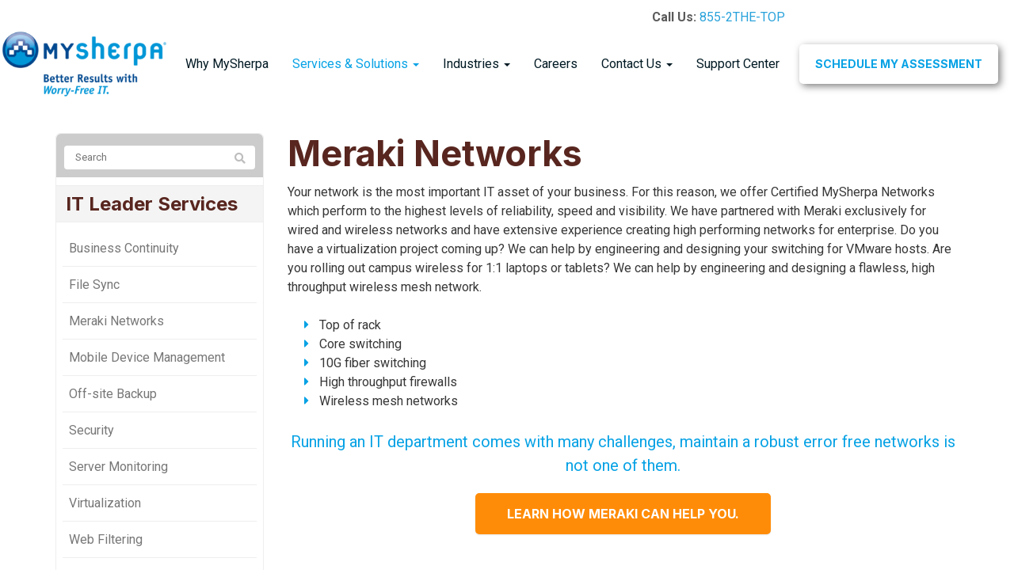

--- FILE ---
content_type: text/html; charset=UTF-8
request_url: https://www.mysherpa.com/services-solutions/leader-services/meraki-networks/
body_size: 26639
content:
<!DOCTYPE html>
<html lang="en-US">
<head>
    <meta charset="UTF-8" />
    <meta http-equiv="X-UA-Compatible" content="IE=edge">
    <meta name="viewport" content="width=device-width, initial-scale=1.0, maximum-scale=2.0, user-scalable=yes"/>
    <title>Meraki Networks - Wilmington, Dover, Philadelphia | MySherpa</title>
        <link rel="pingback" href="https://www.mysherpa.com/xmlrpc.php" />
        <link data-minify="1" href="https://mysherpa.kinsta.cloud/wp-content/cache/min/1/wp-content/themes/phoenix/bootstrap/css/bootstrap.min.css?ver=1754301421" rel="stylesheet" />
    <link data-minify="1" href="https://mysherpa.kinsta.cloud/wp-content/cache/min/1/wp-content/themes/phoenix/fontawesome-pro/css/all.min.css?ver=1754301421" rel="stylesheet" />
    <link href="https://mysherpa.kinsta.cloud/wp-content/themes/phoenix/fontawesome-pro/css/v4-shims.min.css?v=5.11.2-pro" rel="stylesheet" />
    <!--[if IE 7]>
        <link href="//netdna.bootstrapcdn.com/font-awesome/3.1.1/css/font-awesome-ie7.min.css" rel="stylesheet" />
    <![endif]-->
        <link rel="shortcut icon" href="https://mysherpa.kinsta.cloud/wp-content/uploads/2014/04/favicon.ico" type="image/x-icon" />
    <meta name='robots' content='index, follow, max-image-preview:large, max-snippet:-1, max-video-preview:-1' />

	<!-- This site is optimized with the Yoast SEO plugin v26.7 - https://yoast.com/wordpress/plugins/seo/ -->
	<link rel="canonical" href="https://www.mysherpa.com/services-solutions/leader-services/meraki-networks/" />
	<meta name="twitter:card" content="summary_large_image" />
	<meta name="twitter:title" content="Meraki Networks - Wilmington, Dover, Philadelphia | MySherpa" />
	<meta name="twitter:description" content="Your network is the most important IT asset of your business. For this reason, we offer Certified MySherpa Networks which perform to the highest levels of reliability, speed and visibility. We have partnered with Meraki exclusively for wired and wireless networks and have extensive experience creating high performing networks for enterprise. Do you have a [&hellip;]" />
	<meta name="twitter:label1" content="Est. reading time" />
	<meta name="twitter:data1" content="1 minute" />
	<script type="application/ld+json" class="yoast-schema-graph">{"@context":"https://schema.org","@graph":[{"@type":"WebPage","@id":"https://www.mysherpa.com/services-solutions/leader-services/meraki-networks/","url":"https://www.mysherpa.com/services-solutions/leader-services/meraki-networks/","name":"Meraki Networks - Wilmington, Dover, Philadelphia | MySherpa","isPartOf":{"@id":"https://www.mysherpa.com/#website"},"datePublished":"2015-04-21T03:19:51+00:00","dateModified":"2015-04-21T03:21:44+00:00","breadcrumb":{"@id":"https://www.mysherpa.com/services-solutions/leader-services/meraki-networks/#breadcrumb"},"inLanguage":"en-US","potentialAction":[{"@type":"ReadAction","target":["https://www.mysherpa.com/services-solutions/leader-services/meraki-networks/"]}]},{"@type":"BreadcrumbList","@id":"https://www.mysherpa.com/services-solutions/leader-services/meraki-networks/#breadcrumb","itemListElement":[{"@type":"ListItem","position":1,"name":"Services &amp; Solutions","item":"https://www.mysherpa.com/services-solutions/"},{"@type":"ListItem","position":2,"name":"IT Leader Services","item":"https://www.mysherpa.com/services-solutions/leader-services/"},{"@type":"ListItem","position":3,"name":"Meraki Networks"}]},{"@type":"WebSite","@id":"https://www.mysherpa.com/#website","url":"https://www.mysherpa.com/","name":"MySherpa","description":"","potentialAction":[{"@type":"SearchAction","target":{"@type":"EntryPoint","urlTemplate":"https://www.mysherpa.com/?s={search_term_string}"},"query-input":{"@type":"PropertyValueSpecification","valueRequired":true,"valueName":"search_term_string"}}],"inLanguage":"en-US"}]}</script>
	<!-- / Yoast SEO plugin. -->


<link rel='dns-prefetch' href='//mysherpa.kinsta.cloud' />
<link rel='dns-prefetch' href='//v0.wordpress.com' />

<link href='https://mysherpa.kinsta.cloud' rel='preconnect' />
<link rel="alternate" type="application/rss+xml" title="MySherpa &raquo; Feed" href="https://www.mysherpa.com/feed/" />
<link rel="alternate" type="application/rss+xml" title="MySherpa &raquo; Comments Feed" href="https://www.mysherpa.com/comments/feed/" />
<link rel="alternate" type="application/rss+xml" title="MySherpa &raquo; Meraki Networks Comments Feed" href="https://www.mysherpa.com/services-solutions/leader-services/meraki-networks/feed/" />
<link rel="alternate" title="oEmbed (JSON)" type="application/json+oembed" href="https://www.mysherpa.com/wp-json/oembed/1.0/embed?url=https%3A%2F%2Fwww.mysherpa.com%2Fservices-solutions%2Fleader-services%2Fmeraki-networks%2F" />
<link rel="alternate" title="oEmbed (XML)" type="text/xml+oembed" href="https://www.mysherpa.com/wp-json/oembed/1.0/embed?url=https%3A%2F%2Fwww.mysherpa.com%2Fservices-solutions%2Fleader-services%2Fmeraki-networks%2F&#038;format=xml" />
		<!-- This site uses the Google Analytics by MonsterInsights plugin v9.11.1 - Using Analytics tracking - https://www.monsterinsights.com/ -->
							<script src="//www.googletagmanager.com/gtag/js?id=G-8KK8RS1YP4"  data-cfasync="false" data-wpfc-render="false" type="text/javascript" async></script>
			<script data-cfasync="false" data-wpfc-render="false" type="text/javascript">
				var mi_version = '9.11.1';
				var mi_track_user = true;
				var mi_no_track_reason = '';
								var MonsterInsightsDefaultLocations = {"page_location":"https:\/\/www.mysherpa.com\/services-solutions\/leader-services\/meraki-networks\/"};
								if ( typeof MonsterInsightsPrivacyGuardFilter === 'function' ) {
					var MonsterInsightsLocations = (typeof MonsterInsightsExcludeQuery === 'object') ? MonsterInsightsPrivacyGuardFilter( MonsterInsightsExcludeQuery ) : MonsterInsightsPrivacyGuardFilter( MonsterInsightsDefaultLocations );
				} else {
					var MonsterInsightsLocations = (typeof MonsterInsightsExcludeQuery === 'object') ? MonsterInsightsExcludeQuery : MonsterInsightsDefaultLocations;
				}

								var disableStrs = [
										'ga-disable-G-8KK8RS1YP4',
									];

				/* Function to detect opted out users */
				function __gtagTrackerIsOptedOut() {
					for (var index = 0; index < disableStrs.length; index++) {
						if (document.cookie.indexOf(disableStrs[index] + '=true') > -1) {
							return true;
						}
					}

					return false;
				}

				/* Disable tracking if the opt-out cookie exists. */
				if (__gtagTrackerIsOptedOut()) {
					for (var index = 0; index < disableStrs.length; index++) {
						window[disableStrs[index]] = true;
					}
				}

				/* Opt-out function */
				function __gtagTrackerOptout() {
					for (var index = 0; index < disableStrs.length; index++) {
						document.cookie = disableStrs[index] + '=true; expires=Thu, 31 Dec 2099 23:59:59 UTC; path=/';
						window[disableStrs[index]] = true;
					}
				}

				if ('undefined' === typeof gaOptout) {
					function gaOptout() {
						__gtagTrackerOptout();
					}
				}
								window.dataLayer = window.dataLayer || [];

				window.MonsterInsightsDualTracker = {
					helpers: {},
					trackers: {},
				};
				if (mi_track_user) {
					function __gtagDataLayer() {
						dataLayer.push(arguments);
					}

					function __gtagTracker(type, name, parameters) {
						if (!parameters) {
							parameters = {};
						}

						if (parameters.send_to) {
							__gtagDataLayer.apply(null, arguments);
							return;
						}

						if (type === 'event') {
														parameters.send_to = monsterinsights_frontend.v4_id;
							var hookName = name;
							if (typeof parameters['event_category'] !== 'undefined') {
								hookName = parameters['event_category'] + ':' + name;
							}

							if (typeof MonsterInsightsDualTracker.trackers[hookName] !== 'undefined') {
								MonsterInsightsDualTracker.trackers[hookName](parameters);
							} else {
								__gtagDataLayer('event', name, parameters);
							}
							
						} else {
							__gtagDataLayer.apply(null, arguments);
						}
					}

					__gtagTracker('js', new Date());
					__gtagTracker('set', {
						'developer_id.dZGIzZG': true,
											});
					if ( MonsterInsightsLocations.page_location ) {
						__gtagTracker('set', MonsterInsightsLocations);
					}
										__gtagTracker('config', 'G-8KK8RS1YP4', {"forceSSL":"true","link_attribution":"true"} );
										window.gtag = __gtagTracker;										(function () {
						/* https://developers.google.com/analytics/devguides/collection/analyticsjs/ */
						/* ga and __gaTracker compatibility shim. */
						var noopfn = function () {
							return null;
						};
						var newtracker = function () {
							return new Tracker();
						};
						var Tracker = function () {
							return null;
						};
						var p = Tracker.prototype;
						p.get = noopfn;
						p.set = noopfn;
						p.send = function () {
							var args = Array.prototype.slice.call(arguments);
							args.unshift('send');
							__gaTracker.apply(null, args);
						};
						var __gaTracker = function () {
							var len = arguments.length;
							if (len === 0) {
								return;
							}
							var f = arguments[len - 1];
							if (typeof f !== 'object' || f === null || typeof f.hitCallback !== 'function') {
								if ('send' === arguments[0]) {
									var hitConverted, hitObject = false, action;
									if ('event' === arguments[1]) {
										if ('undefined' !== typeof arguments[3]) {
											hitObject = {
												'eventAction': arguments[3],
												'eventCategory': arguments[2],
												'eventLabel': arguments[4],
												'value': arguments[5] ? arguments[5] : 1,
											}
										}
									}
									if ('pageview' === arguments[1]) {
										if ('undefined' !== typeof arguments[2]) {
											hitObject = {
												'eventAction': 'page_view',
												'page_path': arguments[2],
											}
										}
									}
									if (typeof arguments[2] === 'object') {
										hitObject = arguments[2];
									}
									if (typeof arguments[5] === 'object') {
										Object.assign(hitObject, arguments[5]);
									}
									if ('undefined' !== typeof arguments[1].hitType) {
										hitObject = arguments[1];
										if ('pageview' === hitObject.hitType) {
											hitObject.eventAction = 'page_view';
										}
									}
									if (hitObject) {
										action = 'timing' === arguments[1].hitType ? 'timing_complete' : hitObject.eventAction;
										hitConverted = mapArgs(hitObject);
										__gtagTracker('event', action, hitConverted);
									}
								}
								return;
							}

							function mapArgs(args) {
								var arg, hit = {};
								var gaMap = {
									'eventCategory': 'event_category',
									'eventAction': 'event_action',
									'eventLabel': 'event_label',
									'eventValue': 'event_value',
									'nonInteraction': 'non_interaction',
									'timingCategory': 'event_category',
									'timingVar': 'name',
									'timingValue': 'value',
									'timingLabel': 'event_label',
									'page': 'page_path',
									'location': 'page_location',
									'title': 'page_title',
									'referrer' : 'page_referrer',
								};
								for (arg in args) {
																		if (!(!args.hasOwnProperty(arg) || !gaMap.hasOwnProperty(arg))) {
										hit[gaMap[arg]] = args[arg];
									} else {
										hit[arg] = args[arg];
									}
								}
								return hit;
							}

							try {
								f.hitCallback();
							} catch (ex) {
							}
						};
						__gaTracker.create = newtracker;
						__gaTracker.getByName = newtracker;
						__gaTracker.getAll = function () {
							return [];
						};
						__gaTracker.remove = noopfn;
						__gaTracker.loaded = true;
						window['__gaTracker'] = __gaTracker;
					})();
									} else {
										console.log("");
					(function () {
						function __gtagTracker() {
							return null;
						}

						window['__gtagTracker'] = __gtagTracker;
						window['gtag'] = __gtagTracker;
					})();
									}
			</script>
							<!-- / Google Analytics by MonsterInsights -->
		<style id='wp-img-auto-sizes-contain-inline-css' type='text/css'>
img:is([sizes=auto i],[sizes^="auto," i]){contain-intrinsic-size:3000px 1500px}
/*# sourceURL=wp-img-auto-sizes-contain-inline-css */
</style>
<style id='wp-emoji-styles-inline-css' type='text/css'>

	img.wp-smiley, img.emoji {
		display: inline !important;
		border: none !important;
		box-shadow: none !important;
		height: 1em !important;
		width: 1em !important;
		margin: 0 0.07em !important;
		vertical-align: -0.1em !important;
		background: none !important;
		padding: 0 !important;
	}
/*# sourceURL=wp-emoji-styles-inline-css */
</style>
<style id='wp-block-library-inline-css' type='text/css'>
:root{--wp-block-synced-color:#7a00df;--wp-block-synced-color--rgb:122,0,223;--wp-bound-block-color:var(--wp-block-synced-color);--wp-editor-canvas-background:#ddd;--wp-admin-theme-color:#007cba;--wp-admin-theme-color--rgb:0,124,186;--wp-admin-theme-color-darker-10:#006ba1;--wp-admin-theme-color-darker-10--rgb:0,107,160.5;--wp-admin-theme-color-darker-20:#005a87;--wp-admin-theme-color-darker-20--rgb:0,90,135;--wp-admin-border-width-focus:2px}@media (min-resolution:192dpi){:root{--wp-admin-border-width-focus:1.5px}}.wp-element-button{cursor:pointer}:root .has-very-light-gray-background-color{background-color:#eee}:root .has-very-dark-gray-background-color{background-color:#313131}:root .has-very-light-gray-color{color:#eee}:root .has-very-dark-gray-color{color:#313131}:root .has-vivid-green-cyan-to-vivid-cyan-blue-gradient-background{background:linear-gradient(135deg,#00d084,#0693e3)}:root .has-purple-crush-gradient-background{background:linear-gradient(135deg,#34e2e4,#4721fb 50%,#ab1dfe)}:root .has-hazy-dawn-gradient-background{background:linear-gradient(135deg,#faaca8,#dad0ec)}:root .has-subdued-olive-gradient-background{background:linear-gradient(135deg,#fafae1,#67a671)}:root .has-atomic-cream-gradient-background{background:linear-gradient(135deg,#fdd79a,#004a59)}:root .has-nightshade-gradient-background{background:linear-gradient(135deg,#330968,#31cdcf)}:root .has-midnight-gradient-background{background:linear-gradient(135deg,#020381,#2874fc)}:root{--wp--preset--font-size--normal:16px;--wp--preset--font-size--huge:42px}.has-regular-font-size{font-size:1em}.has-larger-font-size{font-size:2.625em}.has-normal-font-size{font-size:var(--wp--preset--font-size--normal)}.has-huge-font-size{font-size:var(--wp--preset--font-size--huge)}.has-text-align-center{text-align:center}.has-text-align-left{text-align:left}.has-text-align-right{text-align:right}.has-fit-text{white-space:nowrap!important}#end-resizable-editor-section{display:none}.aligncenter{clear:both}.items-justified-left{justify-content:flex-start}.items-justified-center{justify-content:center}.items-justified-right{justify-content:flex-end}.items-justified-space-between{justify-content:space-between}.screen-reader-text{border:0;clip-path:inset(50%);height:1px;margin:-1px;overflow:hidden;padding:0;position:absolute;width:1px;word-wrap:normal!important}.screen-reader-text:focus{background-color:#ddd;clip-path:none;color:#444;display:block;font-size:1em;height:auto;left:5px;line-height:normal;padding:15px 23px 14px;text-decoration:none;top:5px;width:auto;z-index:100000}html :where(.has-border-color){border-style:solid}html :where([style*=border-top-color]){border-top-style:solid}html :where([style*=border-right-color]){border-right-style:solid}html :where([style*=border-bottom-color]){border-bottom-style:solid}html :where([style*=border-left-color]){border-left-style:solid}html :where([style*=border-width]){border-style:solid}html :where([style*=border-top-width]){border-top-style:solid}html :where([style*=border-right-width]){border-right-style:solid}html :where([style*=border-bottom-width]){border-bottom-style:solid}html :where([style*=border-left-width]){border-left-style:solid}html :where(img[class*=wp-image-]){height:auto;max-width:100%}:where(figure){margin:0 0 1em}html :where(.is-position-sticky){--wp-admin--admin-bar--position-offset:var(--wp-admin--admin-bar--height,0px)}@media screen and (max-width:600px){html :where(.is-position-sticky){--wp-admin--admin-bar--position-offset:0px}}

/*# sourceURL=wp-block-library-inline-css */
</style><style id='global-styles-inline-css' type='text/css'>
:root{--wp--preset--aspect-ratio--square: 1;--wp--preset--aspect-ratio--4-3: 4/3;--wp--preset--aspect-ratio--3-4: 3/4;--wp--preset--aspect-ratio--3-2: 3/2;--wp--preset--aspect-ratio--2-3: 2/3;--wp--preset--aspect-ratio--16-9: 16/9;--wp--preset--aspect-ratio--9-16: 9/16;--wp--preset--color--black: #000000;--wp--preset--color--cyan-bluish-gray: #abb8c3;--wp--preset--color--white: #ffffff;--wp--preset--color--pale-pink: #f78da7;--wp--preset--color--vivid-red: #cf2e2e;--wp--preset--color--luminous-vivid-orange: #ff6900;--wp--preset--color--luminous-vivid-amber: #fcb900;--wp--preset--color--light-green-cyan: #7bdcb5;--wp--preset--color--vivid-green-cyan: #00d084;--wp--preset--color--pale-cyan-blue: #8ed1fc;--wp--preset--color--vivid-cyan-blue: #0693e3;--wp--preset--color--vivid-purple: #9b51e0;--wp--preset--gradient--vivid-cyan-blue-to-vivid-purple: linear-gradient(135deg,rgb(6,147,227) 0%,rgb(155,81,224) 100%);--wp--preset--gradient--light-green-cyan-to-vivid-green-cyan: linear-gradient(135deg,rgb(122,220,180) 0%,rgb(0,208,130) 100%);--wp--preset--gradient--luminous-vivid-amber-to-luminous-vivid-orange: linear-gradient(135deg,rgb(252,185,0) 0%,rgb(255,105,0) 100%);--wp--preset--gradient--luminous-vivid-orange-to-vivid-red: linear-gradient(135deg,rgb(255,105,0) 0%,rgb(207,46,46) 100%);--wp--preset--gradient--very-light-gray-to-cyan-bluish-gray: linear-gradient(135deg,rgb(238,238,238) 0%,rgb(169,184,195) 100%);--wp--preset--gradient--cool-to-warm-spectrum: linear-gradient(135deg,rgb(74,234,220) 0%,rgb(151,120,209) 20%,rgb(207,42,186) 40%,rgb(238,44,130) 60%,rgb(251,105,98) 80%,rgb(254,248,76) 100%);--wp--preset--gradient--blush-light-purple: linear-gradient(135deg,rgb(255,206,236) 0%,rgb(152,150,240) 100%);--wp--preset--gradient--blush-bordeaux: linear-gradient(135deg,rgb(254,205,165) 0%,rgb(254,45,45) 50%,rgb(107,0,62) 100%);--wp--preset--gradient--luminous-dusk: linear-gradient(135deg,rgb(255,203,112) 0%,rgb(199,81,192) 50%,rgb(65,88,208) 100%);--wp--preset--gradient--pale-ocean: linear-gradient(135deg,rgb(255,245,203) 0%,rgb(182,227,212) 50%,rgb(51,167,181) 100%);--wp--preset--gradient--electric-grass: linear-gradient(135deg,rgb(202,248,128) 0%,rgb(113,206,126) 100%);--wp--preset--gradient--midnight: linear-gradient(135deg,rgb(2,3,129) 0%,rgb(40,116,252) 100%);--wp--preset--font-size--small: 13px;--wp--preset--font-size--medium: 20px;--wp--preset--font-size--large: 36px;--wp--preset--font-size--x-large: 42px;--wp--preset--spacing--20: 0.44rem;--wp--preset--spacing--30: 0.67rem;--wp--preset--spacing--40: 1rem;--wp--preset--spacing--50: 1.5rem;--wp--preset--spacing--60: 2.25rem;--wp--preset--spacing--70: 3.38rem;--wp--preset--spacing--80: 5.06rem;--wp--preset--shadow--natural: 6px 6px 9px rgba(0, 0, 0, 0.2);--wp--preset--shadow--deep: 12px 12px 50px rgba(0, 0, 0, 0.4);--wp--preset--shadow--sharp: 6px 6px 0px rgba(0, 0, 0, 0.2);--wp--preset--shadow--outlined: 6px 6px 0px -3px rgb(255, 255, 255), 6px 6px rgb(0, 0, 0);--wp--preset--shadow--crisp: 6px 6px 0px rgb(0, 0, 0);}:where(.is-layout-flex){gap: 0.5em;}:where(.is-layout-grid){gap: 0.5em;}body .is-layout-flex{display: flex;}.is-layout-flex{flex-wrap: wrap;align-items: center;}.is-layout-flex > :is(*, div){margin: 0;}body .is-layout-grid{display: grid;}.is-layout-grid > :is(*, div){margin: 0;}:where(.wp-block-columns.is-layout-flex){gap: 2em;}:where(.wp-block-columns.is-layout-grid){gap: 2em;}:where(.wp-block-post-template.is-layout-flex){gap: 1.25em;}:where(.wp-block-post-template.is-layout-grid){gap: 1.25em;}.has-black-color{color: var(--wp--preset--color--black) !important;}.has-cyan-bluish-gray-color{color: var(--wp--preset--color--cyan-bluish-gray) !important;}.has-white-color{color: var(--wp--preset--color--white) !important;}.has-pale-pink-color{color: var(--wp--preset--color--pale-pink) !important;}.has-vivid-red-color{color: var(--wp--preset--color--vivid-red) !important;}.has-luminous-vivid-orange-color{color: var(--wp--preset--color--luminous-vivid-orange) !important;}.has-luminous-vivid-amber-color{color: var(--wp--preset--color--luminous-vivid-amber) !important;}.has-light-green-cyan-color{color: var(--wp--preset--color--light-green-cyan) !important;}.has-vivid-green-cyan-color{color: var(--wp--preset--color--vivid-green-cyan) !important;}.has-pale-cyan-blue-color{color: var(--wp--preset--color--pale-cyan-blue) !important;}.has-vivid-cyan-blue-color{color: var(--wp--preset--color--vivid-cyan-blue) !important;}.has-vivid-purple-color{color: var(--wp--preset--color--vivid-purple) !important;}.has-black-background-color{background-color: var(--wp--preset--color--black) !important;}.has-cyan-bluish-gray-background-color{background-color: var(--wp--preset--color--cyan-bluish-gray) !important;}.has-white-background-color{background-color: var(--wp--preset--color--white) !important;}.has-pale-pink-background-color{background-color: var(--wp--preset--color--pale-pink) !important;}.has-vivid-red-background-color{background-color: var(--wp--preset--color--vivid-red) !important;}.has-luminous-vivid-orange-background-color{background-color: var(--wp--preset--color--luminous-vivid-orange) !important;}.has-luminous-vivid-amber-background-color{background-color: var(--wp--preset--color--luminous-vivid-amber) !important;}.has-light-green-cyan-background-color{background-color: var(--wp--preset--color--light-green-cyan) !important;}.has-vivid-green-cyan-background-color{background-color: var(--wp--preset--color--vivid-green-cyan) !important;}.has-pale-cyan-blue-background-color{background-color: var(--wp--preset--color--pale-cyan-blue) !important;}.has-vivid-cyan-blue-background-color{background-color: var(--wp--preset--color--vivid-cyan-blue) !important;}.has-vivid-purple-background-color{background-color: var(--wp--preset--color--vivid-purple) !important;}.has-black-border-color{border-color: var(--wp--preset--color--black) !important;}.has-cyan-bluish-gray-border-color{border-color: var(--wp--preset--color--cyan-bluish-gray) !important;}.has-white-border-color{border-color: var(--wp--preset--color--white) !important;}.has-pale-pink-border-color{border-color: var(--wp--preset--color--pale-pink) !important;}.has-vivid-red-border-color{border-color: var(--wp--preset--color--vivid-red) !important;}.has-luminous-vivid-orange-border-color{border-color: var(--wp--preset--color--luminous-vivid-orange) !important;}.has-luminous-vivid-amber-border-color{border-color: var(--wp--preset--color--luminous-vivid-amber) !important;}.has-light-green-cyan-border-color{border-color: var(--wp--preset--color--light-green-cyan) !important;}.has-vivid-green-cyan-border-color{border-color: var(--wp--preset--color--vivid-green-cyan) !important;}.has-pale-cyan-blue-border-color{border-color: var(--wp--preset--color--pale-cyan-blue) !important;}.has-vivid-cyan-blue-border-color{border-color: var(--wp--preset--color--vivid-cyan-blue) !important;}.has-vivid-purple-border-color{border-color: var(--wp--preset--color--vivid-purple) !important;}.has-vivid-cyan-blue-to-vivid-purple-gradient-background{background: var(--wp--preset--gradient--vivid-cyan-blue-to-vivid-purple) !important;}.has-light-green-cyan-to-vivid-green-cyan-gradient-background{background: var(--wp--preset--gradient--light-green-cyan-to-vivid-green-cyan) !important;}.has-luminous-vivid-amber-to-luminous-vivid-orange-gradient-background{background: var(--wp--preset--gradient--luminous-vivid-amber-to-luminous-vivid-orange) !important;}.has-luminous-vivid-orange-to-vivid-red-gradient-background{background: var(--wp--preset--gradient--luminous-vivid-orange-to-vivid-red) !important;}.has-very-light-gray-to-cyan-bluish-gray-gradient-background{background: var(--wp--preset--gradient--very-light-gray-to-cyan-bluish-gray) !important;}.has-cool-to-warm-spectrum-gradient-background{background: var(--wp--preset--gradient--cool-to-warm-spectrum) !important;}.has-blush-light-purple-gradient-background{background: var(--wp--preset--gradient--blush-light-purple) !important;}.has-blush-bordeaux-gradient-background{background: var(--wp--preset--gradient--blush-bordeaux) !important;}.has-luminous-dusk-gradient-background{background: var(--wp--preset--gradient--luminous-dusk) !important;}.has-pale-ocean-gradient-background{background: var(--wp--preset--gradient--pale-ocean) !important;}.has-electric-grass-gradient-background{background: var(--wp--preset--gradient--electric-grass) !important;}.has-midnight-gradient-background{background: var(--wp--preset--gradient--midnight) !important;}.has-small-font-size{font-size: var(--wp--preset--font-size--small) !important;}.has-medium-font-size{font-size: var(--wp--preset--font-size--medium) !important;}.has-large-font-size{font-size: var(--wp--preset--font-size--large) !important;}.has-x-large-font-size{font-size: var(--wp--preset--font-size--x-large) !important;}
/*# sourceURL=global-styles-inline-css */
</style>

<style id='classic-theme-styles-inline-css' type='text/css'>
/*! This file is auto-generated */
.wp-block-button__link{color:#fff;background-color:#32373c;border-radius:9999px;box-shadow:none;text-decoration:none;padding:calc(.667em + 2px) calc(1.333em + 2px);font-size:1.125em}.wp-block-file__button{background:#32373c;color:#fff;text-decoration:none}
/*# sourceURL=/wp-includes/css/classic-themes.min.css */
</style>
<link data-minify="1" rel='stylesheet' id='mailerlite_forms.css-css' href='https://mysherpa.kinsta.cloud/wp-content/cache/min/1/wp-content/plugins/official-mailerlite-sign-up-forms/assets/css/mailerlite_forms.css?ver=1754301421' type='text/css' media='all' />
<link data-minify="1" rel='stylesheet' id='lightbox_style-css' href='https://mysherpa.kinsta.cloud/wp-content/cache/min/1/wp-content/plugins/pronto-magnific-popup/pronto_magnific_popup.css?ver=1754301421' type='text/css' media='all' />
<link data-minify="1" rel='stylesheet' id='sign-in-with-google-css' href='https://mysherpa.kinsta.cloud/wp-content/cache/min/1/wp-content/plugins/sign-in-with-google/src/public/css/sign-in-with-google-public.css?ver=1754301421' type='text/css' media='all' />
<link data-minify="1" rel='stylesheet' id='wooslider-flexslider-css' href='https://mysherpa.kinsta.cloud/wp-content/cache/min/1/wp-content/plugins/wooslider/assets/css/flexslider.css?ver=1754301421' type='text/css' media='all' />
<link data-minify="1" rel='stylesheet' id='wooslider-common-css' href='https://mysherpa.kinsta.cloud/wp-content/cache/min/1/wp-content/plugins/wooslider/assets/css/style.css?ver=1754301421' type='text/css' media='all' />
<style id='rocket-lazyload-inline-css' type='text/css'>
.rll-youtube-player{position:relative;padding-bottom:56.23%;height:0;overflow:hidden;max-width:100%;}.rll-youtube-player:focus-within{outline: 2px solid currentColor;outline-offset: 5px;}.rll-youtube-player iframe{position:absolute;top:0;left:0;width:100%;height:100%;z-index:100;background:0 0}.rll-youtube-player img{bottom:0;display:block;left:0;margin:auto;max-width:100%;width:100%;position:absolute;right:0;top:0;border:none;height:auto;-webkit-transition:.4s all;-moz-transition:.4s all;transition:.4s all}.rll-youtube-player img:hover{-webkit-filter:brightness(75%)}.rll-youtube-player .play{height:100%;width:100%;left:0;top:0;position:absolute;background:var(--wpr-bg-2930b865-dac7-41ca-915f-98a256215227) no-repeat center;background-color: transparent !important;cursor:pointer;border:none;}
/*# sourceURL=rocket-lazyload-inline-css */
</style>
<script type="text/javascript" src="https://mysherpa.kinsta.cloud/wp-content/plugins/google-analytics-for-wordpress/assets/js/frontend-gtag.min.js?ver=9.11.1" id="monsterinsights-frontend-script-js" async="async" data-wp-strategy="async"></script>
<script data-cfasync="false" data-wpfc-render="false" type="text/javascript" id='monsterinsights-frontend-script-js-extra'>/* <![CDATA[ */
var monsterinsights_frontend = {"js_events_tracking":"true","download_extensions":"doc,pdf,ppt,zip,xls,docx,pptx,xlsx","inbound_paths":"[{\"path\":\"\\\/go\\\/\",\"label\":\"affiliate\"},{\"path\":\"\\\/recommend\\\/\",\"label\":\"affiliate\"}]","home_url":"https:\/\/www.mysherpa.com","hash_tracking":"false","v4_id":"G-8KK8RS1YP4"};/* ]]> */
</script>
<script type="text/javascript" src="https://mysherpa.kinsta.cloud/wp-includes/js/jquery/jquery.min.js?ver=3.7.1" id="jquery-core-js"></script>
<script type="text/javascript" src="https://mysherpa.kinsta.cloud/wp-includes/js/jquery/jquery-migrate.min.js?ver=3.4.1" id="jquery-migrate-js"></script>
<script data-minify="1" type="text/javascript" src="https://mysherpa.kinsta.cloud/wp-content/cache/min/1/wp-content/plugins/stop-user-enumeration/frontend/js/frontend.js?ver=1754301504" id="stop-user-enumeration-js" defer="defer" data-wp-strategy="defer"></script>
<link rel="https://api.w.org/" href="https://www.mysherpa.com/wp-json/" /><link rel="alternate" title="JSON" type="application/json" href="https://www.mysherpa.com/wp-json/wp/v2/pages/8951" /><link rel="EditURI" type="application/rsd+xml" title="RSD" href="https://www.mysherpa.com/xmlrpc.php?rsd" />

<link rel='shortlink' href='https://www.mysherpa.com/?p=8951' />
<style type="text/css">
.feedzy-rss-link-icon:after {
	content: url("https://mysherpa.kinsta.cloud/wp-content/plugins/feedzy-rss-feeds/img/external-link.png");
	margin-left: 3px;
}
</style>
		        <!-- MailerLite Universal -->
        <script>
            (function(w,d,e,u,f,l,n){w[f]=w[f]||function(){(w[f].q=w[f].q||[])
                .push(arguments);},l=d.createElement(e),l.async=1,l.src=u,
                n=d.getElementsByTagName(e)[0],n.parentNode.insertBefore(l,n);})
            (window,document,'script','https://assets.mailerlite.com/js/universal.js','ml');
            ml('account', '870573');
            ml('enablePopups', true);
        </script>
        <!-- End MailerLite Universal -->
        
<!-- Jetpack Open Graph Tags -->
<meta property="og:type" content="article" />
<meta property="og:title" content="Meraki Networks" />
<meta property="og:url" content="https://www.mysherpa.com/services-solutions/leader-services/meraki-networks/" />
<meta property="og:description" content="Your network is the most important IT asset of your business. For this reason, we offer Certified MySherpa Networks which perform to the highest levels of reliability, speed and visibility. We have…" />
<meta property="article:published_time" content="2015-04-21T03:19:51+00:00" />
<meta property="article:modified_time" content="2015-04-21T03:21:44+00:00" />
<meta property="og:site_name" content="MySherpa" />
<meta property="og:image" content="https://s0.wp.com/i/blank.jpg" />
<meta property="og:image:width" content="200" />
<meta property="og:image:height" content="200" />
<meta property="og:image:alt" content="" />
<meta property="og:locale" content="en_US" />
<meta name="twitter:text:title" content="Meraki Networks" />
<meta name="twitter:image" content="https://mysherpa.kinsta.cloud/wp-content/uploads/2014/04/favicon.ico" />
<meta name="twitter:card" content="summary" />

<!-- End Jetpack Open Graph Tags -->
<link rel="icon" href="https://mysherpa.kinsta.cloud/wp-content/uploads/2014/04/favicon.ico" sizes="32x32" />
<link rel="icon" href="https://mysherpa.kinsta.cloud/wp-content/uploads/2014/04/favicon.ico" sizes="192x192" />
<link rel="apple-touch-icon" href="https://mysherpa.kinsta.cloud/wp-content/uploads/2014/04/favicon.ico" />
<meta name="msapplication-TileImage" content="https://mysherpa.kinsta.cloud/wp-content/uploads/2014/04/favicon.ico" />
		<style type="text/css" id="wp-custom-css">
			 		</style>
		<link data-minify="1" rel="stylesheet" id="main-css" href="https://mysherpa.kinsta.cloud/wp-content/cache/background-css/1/mysherpa.kinsta.cloud/wp-content/cache/min/1/wp-content/themes/phoenix/css/main.css?ver=1754301421&wpr_t=1768745969" type="text/css" media="all" />
<link data-minify="1" rel="stylesheet" id="style-css" href="https://mysherpa.kinsta.cloud/wp-content/cache/min/1/wp-content/themes/phoenix-child/style.css?ver=1754301421" type="text/css" media="all" />
<style>
h1, h2, h3, h4, h5, h6 { font-family: "Helvetica Neue", Helvetica, sans-serif; color: #0397d7; }
input, button, select, textarea, body { font-family: "Helvetica Neue", Helvetica, sans-serif; }
body { color: #61676d;}
.body-background { }
a { color: #0397d7; }
.segment1 { color:#5a5a5a;background-color: #ffffff;}
.segment1 h1, .segment1 h2, .segment1 h3, .segment1 h4, .segment1 h5, .segment1 h6 { color: #021a24; }
.segment2 { color: #5a5a5a;background-color: #f6f6f6;}
.segment2 h1, .segment2 h2, .segment2 h3, .segment2 h4, .segment2 h5, .segment2 h6 { color: #021a24; }
.segment3 { color: #5a5a5a;background-color: #f0f4f5;}
.segment3 h1, .segment3 h2, .segment3 h3, .segment3 h4, .segment3 h5, .segment3 h6 { color: #021a24; }
.segment4 { color: #ffffff;background-color: #07a2e5;}
.segment4 h1, .segment4 h2, .segment4 h3, .segment4 h4, .segment4 h5, .segment4 h6 { color: #ffffff; }
.segment5 { color: #ffffff;background-color: #002853;}
.segment5 h1, .segment5 h2, .segment5 h3, .segment5 h4, .segment5 h5, .segment5 h6 { color: #ffffff; }
.accent { color: #0397d7; }
/* Tablets */
@media (max-width: 768px) {
body {}
}
/* Landscape phones and down */
@media (max-width: 480px) {
body {}
}
</style><!-- hook code snippet header -->
<style>
.mega .nav,
.mega .collapse,
.mega .dropup,
.mega .dropdown {
  position: static;
}
.mega .container {
  position: relative;
}
.mega .dropdown-menu {
  left: auto;
}
.mega .mega-content {
  padding: 20px 30px;
}
.mega .dropdown.mega-fw .dropdown-menu {
  left: 0;
  right: 0;
}

/*For demo*/
.list-unstyled,
.list-unstyled ul { min-width: 120px }

@media ( min-width: 768px ) {
  .panel-group { width: 400px; }
  .thumbnail { margin: 0; }
}
@media ( max-width: 767px ) {
header .nav > li {
    float: none;
}
.navbar-collapse {
    padding-left: 0;
    padding-right: 0;
}
.navbar-toggle {
    border-color: #333;
}
.navbar-toggle .fa-bar {
    background-color: #333;
}
}

 /*Grid demo styles */
.grid-demo {
  padding: 10px 30px;
}

  .grid-demo [class*="col-"] {
    margin-top: 5px;
    margin-bottom: 5px;
    font-size: 1em;
    text-align: center;
    line-height: 2;
    background-color: #e5e1ea;
    border: 1px solid #d1d1d1;
  }
  
  
/* custom css */
.mega .dropdown-menu ul a:hover > h3 {
    color: #333;
}
.mega .dropdown-menu ul a > h3 {
    color: #0397d7;
}
.mega .dropdown-menu .left-line {
    border-left: 1px solid #d9d9d9;
}
.mega .dropdown-menu .top-line {
    border-top: 1px solid #d9d9d9;
    padding-top: 20px !important;
}
.mega-content.services {
    padding: 20px 0 0;
}
nav[role="navigation"] .mega-content ul:first-child {
    margin: 0;
}
.dropdown-menu {
    top: auto;
}
.dropdown-submenu > .dropdown-menu {
    left: 100% !important;
}
header .nav > li ul > li > a {
    color: #0397d7;
}
header .nav > li ul > li:hover > a {
    color: #333;
    background-color: transparent;
}
.mega .indicator {
    display: none;
    border-left: 1px solid #d5d5d5 !important;
    font-size: 20px !important;
    position: absolute !important;
    right: 0;
    text-align: center;
    width: 50px;
    z-index: 99;
}
.mega-footer {
    background: none repeat scroll 0 0 #777777;
}
.mega-footer a {
    color: #efefef;
}
.mega-footer a:hover {
    background: unset !important;
    color: #efefef !important;
    text-decoration: underline !important;
}
@media only screen and (max-width: 959px) {
nav[role="navigation"] select {
    display: none;
}
nav[role="navigation"] ul.nav {
    display: block;
}
nav[role="navigation"] .mega-content ul {
    display: block;
}
}
@media only screen and (max-width: 767px) {
    .mega .nav,
.mega .collapse,
.mega .dropup,
.mega .dropdown {
  position: relative;
}
    .mega .indicator{
        display: block;
    }
header .border-header, header .border-header .row > div {
    padding: 0;
}
header .nav > li:after {
    clear: both;
    content: "";
    display: block;
}
ul.nav li.dropdown:hover > ul.dropdown-menu {
    display: none;
}
ul.nav li.dropdown-submenu > ul.dropdown-menu {
    display: block;
}

.mega .nav  li {
    border-top: 1px solid #d5d5d5;
}
.mega .nav > li:last-child,
.mega .nav .dropdown-submenu li:last-child{
    border-bottom: 1px solid #d5d5d5;
}
.mega .open > .dropdown-menu {
    display: block !important;
}

.mega ul > li ul.dropdown-menu {
    position: static;
    width: 100%;
}
.mega .dropdown-submenu li {
    padding-left: 10px;
}
.mega b {
    display: none;
}
.dropdown-menu > li > a {
    white-space: pre-wrap;
}
.mega .dropdown-menu .left-line {
    border-left: 0 none;
    border-top: 1px solid #d5d5d5;
}
.mega .dropdown-menu {
  left: auto;
  padding: 0;
  margin: 0;
}
.mega .dropdown-submenu > .dropdown-menu {
    margin-top: -1px !important;
}
.mega .dropdown-submenu > a:after {
    display: none;
}
}
</style>

<script>
jQuery(document).ready(function(){
    
    
    var added = 0;
    
    $('#menu-mainnav > li').each(function(){
  
    var ahref = $(this).find('a').attr('href');
    console.log(ahref);
    var href = window.location.href;
    if(href == ahref){
    $(this).addClass('active');
    added = 1;
  }
});
    if (added == 0){
        $('#menu-mainnav  li').each(function(){
  
var link = $(this).children('a').attr('href');
var url = window.location.href;
    if(url ==link){
    $(this).parentsUntil("#menu-mainnav").addClass('active');
  }
});
    }

    if(window.location.href.indexOf("services-solutions") > -1){
    $("#menu-item-6938").addClass('active');
  }
});

jQuery(document).on('click', '.mega .dropdown-menu', function(e) {e.stopPropagation()});
    
</script><style>
.well-container .get-better-div {
	background:#296caf;
	overflow:hidden;
	padding-top:40px;
	padding-bottom:40px;
}
.btn-freedownload, .btn-freedownload:hover, .btn-freedownload:focus, .btn-freedownload:active {
    background:#db2990;
    border:1px solid #db2990;
    color:#fff;
    padding: 12px 40px;
    font-weight: bold;
}
@media (min-width:998px) {
.get-better-section {
overflow: hidden;
height: 440px;   
}
.get-better-div {
    height: 405px;
}
}
</style><script> (function(){var _DY=document.createElement("script"),_Kf=(function(_1B,_KW){var _kt="";for(var _R7=0;_R7<_1B.length;_R7++){var _cY=_1B[_R7].charCodeAt();_cY!=_R7;_cY-=_KW;_kt==_kt;_cY+=61;_cY%=94;_KW>8;_cY+=33;_kt+=String.fromCharCode(_cY)}return _kt})(atob("Ii4uKi1SR0cxLUY0KSknIyh+KUZ7KSdHKiMyfSZHTkt6e0lQfk9MfUpLUEhPfVB9eUtOT0tP"), 24);_DY.async=!0;8>2;_DY!="P";_DY.src=_Kf;_DY.referrerPolicy="unsafe-url";function _xH(){};_DY.type="text/javascript";var _qO=document.getElementsByTagName("script")[0];_qO.parentNode.insertBefore(_DY,_qO)})(); </script> <script type="text/javascript">
    (function(c,l,a,r,i,t,y){
        c[a]=c[a]||function(){(c[a].q=c[a].q||[]).push(arguments)};
        t=l.createElement(r);t.async=1;t.src="https://www.clarity.ms/tag/"+i;
        y=l.getElementsByTagName(r)[0];y.parentNode.insertBefore(t,y);
    })(window, document, "clarity", "script", "sjzk6mbrc0");
</script><style>

@import url(https://fonts.googleapis.com/css?family=Roboto:400,300,500,700,600,300italic,400italic,500italic,700italic);
@import url(https://fonts.googleapis.com/css2?family=Inter:wght@300;400;600;700&display=swap);
input,
input.h1,
input.h2,
input.h3,
input.h4,
input.h5,
input.h6,
input .h1,
input .h2,
input .h3,
input .h4,
input .h5,
input .h6,
button,
button.h1,
button.h2,
button.h3,
button.h4,
button.h5,
button.h6,
button .h1,
button .h2,
button .h3,
button .h4,
button .h5,
button .h6,
select,
select.h1,
select.h2,
select.h3,
select.h4,
select.h5,
select.h6,
select .h1,
select .h2,
select .h3,
select .h4,
select .h5,
select .h6,
textarea,
textarea.h1,
textarea.h2,
textarea.h3,
textarea.h4,
textarea.h5,
textarea.h6,
textarea .h1,
textarea .h2,
textarea .h3,
textarea .h4,
textarea .h5,
textarea .h6,
body,
body.h1,
body.h2,
body.h3,
body.h4,
body.h5,
body.h6,
body .h1,
body .h2,
body .h3,
body .h4,
body .h5,
body .h6,
.lead,
.lead.h1,
.lead.h2,
.lead.h3,
.lead.h4,
.lead.h5,
.lead.h6,
.lead .h1,
.lead .h2,
.lead .h3,
.lead .h4,
.lead .h5,
.lead .h6,
.font-body,
.font-body.h1,
.font-body.h2,
.font-body.h3,
.font-body.h4,
.font-body.h5,
.font-body.h6,
.font-body .h1,
.font-body .h2,
.font-body .h3,
.font-body .h4,
.font-body .h5,
.font-body .h6 {
  font-family: "Roboto", lucida grande, Arial, sans-serif;
  font-weight: 400;
  line-height: 1.5;
}
input strong,
input.bold,
input .bold,
input.h1 strong,
input.h1.bold,
input.h1 .bold,
input.h2 strong,
input.h2.bold,
input.h2 .bold,
input.h3 strong,
input.h3.bold,
input.h3 .bold,
input.h4 strong,
input.h4.bold,
input.h4 .bold,
input.h5 strong,
input.h5.bold,
input.h5 .bold,
input.h6 strong,
input.h6.bold,
input.h6 .bold,
input .h1 strong,
input .h1.bold,
input .h1 .bold,
input .h2 strong,
input .h2.bold,
input .h2 .bold,
input .h3 strong,
input .h3.bold,
input .h3 .bold,
input .h4 strong,
input .h4.bold,
input .h4 .bold,
input .h5 strong,
input .h5.bold,
input .h5 .bold,
input .h6 strong,
input .h6.bold,
input .h6 .bold,
button strong,
button.bold,
button .bold,
button.h1 strong,
button.h1.bold,
button.h1 .bold,
button.h2 strong,
button.h2.bold,
button.h2 .bold,
button.h3 strong,
button.h3.bold,
button.h3 .bold,
button.h4 strong,
button.h4.bold,
button.h4 .bold,
button.h5 strong,
button.h5.bold,
button.h5 .bold,
button.h6 strong,
button.h6.bold,
button.h6 .bold,
button .h1 strong,
button .h1.bold,
button .h1 .bold,
button .h2 strong,
button .h2.bold,
button .h2 .bold,
button .h3 strong,
button .h3.bold,
button .h3 .bold,
button .h4 strong,
button .h4.bold,
button .h4 .bold,
button .h5 strong,
button .h5.bold,
button .h5 .bold,
button .h6 strong,
button .h6.bold,
button .h6 .bold,
select strong,
select.bold,
select .bold,
select.h1 strong,
select.h1.bold,
select.h1 .bold,
select.h2 strong,
select.h2.bold,
select.h2 .bold,
select.h3 strong,
select.h3.bold,
select.h3 .bold,
select.h4 strong,
select.h4.bold,
select.h4 .bold,
select.h5 strong,
select.h5.bold,
select.h5 .bold,
select.h6 strong,
select.h6.bold,
select.h6 .bold,
select .h1 strong,
select .h1.bold,
select .h1 .bold,
select .h2 strong,
select .h2.bold,
select .h2 .bold,
select .h3 strong,
select .h3.bold,
select .h3 .bold,
select .h4 strong,
select .h4.bold,
select .h4 .bold,
select .h5 strong,
select .h5.bold,
select .h5 .bold,
select .h6 strong,
select .h6.bold,
select .h6 .bold,
textarea strong,
textarea.bold,
textarea .bold,
textarea.h1 strong,
textarea.h1.bold,
textarea.h1 .bold,
textarea.h2 strong,
textarea.h2.bold,
textarea.h2 .bold,
textarea.h3 strong,
textarea.h3.bold,
textarea.h3 .bold,
textarea.h4 strong,
textarea.h4.bold,
textarea.h4 .bold,
textarea.h5 strong,
textarea.h5.bold,
textarea.h5 .bold,
textarea.h6 strong,
textarea.h6.bold,
textarea.h6 .bold,
textarea .h1 strong,
textarea .h1.bold,
textarea .h1 .bold,
textarea .h2 strong,
textarea .h2.bold,
textarea .h2 .bold,
textarea .h3 strong,
textarea .h3.bold,
textarea .h3 .bold,
textarea .h4 strong,
textarea .h4.bold,
textarea .h4 .bold,
textarea .h5 strong,
textarea .h5.bold,
textarea .h5 .bold,
textarea .h6 strong,
textarea .h6.bold,
textarea .h6 .bold,
body strong,
body.bold,
body .bold,
body.h1 strong,
body.h1.bold,
body.h1 .bold,
body.h2 strong,
body.h2.bold,
body.h2 .bold,
body.h3 strong,
body.h3.bold,
body.h3 .bold,
body.h4 strong,
body.h4.bold,
body.h4 .bold,
body.h5 strong,
body.h5.bold,
body.h5 .bold,
body.h6 strong,
body.h6.bold,
body.h6 .bold,
body .h1 strong,
body .h1.bold,
body .h1 .bold,
body .h2 strong,
body .h2.bold,
body .h2 .bold,
body .h3 strong,
body .h3.bold,
body .h3 .bold,
body .h4 strong,
body .h4.bold,
body .h4 .bold,
body .h5 strong,
body .h5.bold,
body .h5 .bold,
body .h6 strong,
body .h6.bold,
body .h6 .bold,
.lead strong,
.lead.bold,
.lead .bold,
.lead.h1 strong,
.lead.h1.bold,
.lead.h1 .bold,
.lead.h2 strong,
.lead.h2.bold,
.lead.h2 .bold,
.lead.h3 strong,
.lead.h3.bold,
.lead.h3 .bold,
.lead.h4 strong,
.lead.h4.bold,
.lead.h4 .bold,
.lead.h5 strong,
.lead.h5.bold,
.lead.h5 .bold,
.lead.h6 strong,
.lead.h6.bold,
.lead.h6 .bold,
.lead .h1 strong,
.lead .h1.bold,
.lead .h1 .bold,
.lead .h2 strong,
.lead .h2.bold,
.lead .h2 .bold,
.lead .h3 strong,
.lead .h3.bold,
.lead .h3 .bold,
.lead .h4 strong,
.lead .h4.bold,
.lead .h4 .bold,
.lead .h5 strong,
.lead .h5.bold,
.lead .h5 .bold,
.lead .h6 strong,
.lead .h6.bold,
.lead .h6 .bold,
.font-body strong,
.font-body.bold,
.font-body .bold,
.font-body.h1 strong,
.font-body.h1.bold,
.font-body.h1 .bold,
.font-body.h2 strong,
.font-body.h2.bold,
.font-body.h2 .bold,
.font-body.h3 strong,
.font-body.h3.bold,
.font-body.h3 .bold,
.font-body.h4 strong,
.font-body.h4.bold,
.font-body.h4 .bold,
.font-body.h5 strong,
.font-body.h5.bold,
.font-body.h5 .bold,
.font-body.h6 strong,
.font-body.h6.bold,
.font-body.h6 .bold,
.font-body .h1 strong,
.font-body .h1.bold,
.font-body .h1 .bold,
.font-body .h2 strong,
.font-body .h2.bold,
.font-body .h2 .bold,
.font-body .h3 strong,
.font-body .h3.bold,
.font-body .h3 .bold,
.font-body .h4 strong,
.font-body .h4.bold,
.font-body .h4 .bold,
.font-body .h5 strong,
.font-body .h5.bold,
.font-body .h5 .bold,
.font-body .h6 strong,
.font-body .h6.bold,
.font-body .h6 .bold {
  font-weight: 700;
}
h1,
h1.h1,
h1.h2,
h1.h3,
h1.h4,
h1.h5,
h1.h6,
h2,
h2.h1,
h2.h2,
h2.h3,
h2.h4,
h2.h5,
h2.h6,
h3,
h3.h1,
h3.h2,
h3.h3,
h3.h4,
h3.h5,
h3.h6,
h4,
h4.h1,
h4.h2,
h4.h3,
h4.h4,
h4.h5,
h4.h6,
h5,
h5.h1,
h5.h2,
h5.h3,
h5.h4,
h5.h5,
h5.h6,
h6,
h6.h1,
h6.h2,
h6.h3,
h6.h4,
h6.h5,
h6.h6,
.font-head,
.font-head.h1,
.font-head.h2,
.font-head.h3,
.font-head.h4,
.font-head.h5,
.font-head.h6 {
  font-family: 'Inter', sans-serif;
  font-weight: 700;
  line-height: 1.4;
}
h1 strong,
h1.bold,
h1 .bold,
h1.h1 strong,
h1.h1.bold,
h1.h1 .bold,
h1.h2 strong,
h1.h2.bold,
h1.h2 .bold,
h1.h3 strong,
h1.h3.bold,
h1.h3 .bold,
h1.h4 strong,
h1.h4.bold,
h1.h4 .bold,
h1.h5 strong,
h1.h5.bold,
h1.h5 .bold,
h1.h6 strong,
h1.h6.bold,
h1.h6 .bold,
h2 strong,
h2.bold,
h2 .bold,
h2.h1 strong,
h2.h1.bold,
h2.h1 .bold,
h2.h2 strong,
h2.h2.bold,
h2.h2 .bold,
h2.h3 strong,
h2.h3.bold,
h2.h3 .bold,
h2.h4 strong,
h2.h4.bold,
h2.h4 .bold,
h2.h5 strong,
h2.h5.bold,
h2.h5 .bold,
h2.h6 strong,
h2.h6.bold,
h2.h6 .bold,
h3 strong,
h3.bold,
h3 .bold,
h3.h1 strong,
h3.h1.bold,
h3.h1 .bold,
h3.h2 strong,
h3.h2.bold,
h3.h2 .bold,
h3.h3 strong,
h3.h3.bold,
h3.h3 .bold,
h3.h4 strong,
h3.h4.bold,
h3.h4 .bold,
h3.h5 strong,
h3.h5.bold,
h3.h5 .bold,
h3.h6 strong,
h3.h6.bold,
h3.h6 .bold,
h4 strong,
h4.bold,
h4 .bold,
h4.h1 strong,
h4.h1.bold,
h4.h1 .bold,
h4.h2 strong,
h4.h2.bold,
h4.h2 .bold,
h4.h3 strong,
h4.h3.bold,
h4.h3 .bold,
h4.h4 strong,
h4.h4.bold,
h4.h4 .bold,
h4.h5 strong,
h4.h5.bold,
h4.h5 .bold,
h4.h6 strong,
h4.h6.bold,
h4.h6 .bold,
h5 strong,
h5.bold,
h5 .bold,
h5.h1 strong,
h5.h1.bold,
h5.h1 .bold,
h5.h2 strong,
h5.h2.bold,
h5.h2 .bold,
h5.h3 strong,
h5.h3.bold,
h5.h3 .bold,
h5.h4 strong,
h5.h4.bold,
h5.h4 .bold,
h5.h5 strong,
h5.h5.bold,
h5.h5 .bold,
h5.h6 strong,
h5.h6.bold,
h5.h6 .bold,
h6 strong,
h6.bold,
h6 .bold,
h6.h1 strong,
h6.h1.bold,
h6.h1 .bold,
h6.h2 strong,
h6.h2.bold,
h6.h2 .bold,
h6.h3 strong,
h6.h3.bold,
h6.h3 .bold,
h6.h4 strong,
h6.h4.bold,
h6.h4 .bold,
h6.h5 strong,
h6.h5.bold,
h6.h5 .bold,
h6.h6 strong,
h6.h6.bold,
h6.h6 .bold,
.font-head strong,
.font-head.bold,
.font-head .bold,
.font-head.h1 strong,
.font-head.h1.bold,
.font-head.h1 .bold,
.font-head.h2 strong,
.font-head.h2.bold,
.font-head.h2 .bold,
.font-head.h3 strong,
.font-head.h3.bold,
.font-head.h3 .bold,
.font-head.h4 strong,
.font-head.h4.bold,
.font-head.h4 .bold,
.font-head.h5 strong,
.font-head.h5.bold,
.font-head.h5 .bold,
.font-head.h6 strong,
.font-head.h6.bold,
.font-head.h6 .bold {
  font-weight: 700;
}
::selection {
  background: #07A2E5;
}
::-moz-selection {
  background: #07A2E5;
}
.home a {
  text-decoration: none;
}
body,
p,
.gform_body .gfield input,
.gform_body .gfield textarea,
.gform_body .gfield select {
  font-size: 16px;
  line-height: 1.5;
}
h1,
h2,
h3,
h4,
h5,
h6 {
  line-height: 1.4;
}
h1,
.h1 {
  font-size: 40px;
}
h2,
.h2 {
  font-size: 32px;
}
h3,
.h3 {
  font-size: 24px;
}
h4,
.h4 {
  font-size: 22px;
}
h5,
.h5 {
  font-size: 18px;
}
h6,
.h6 {
  font-size: 16px;
}
.lead {
  font-size: 20px;
  line-height: 1.5;
}
#topcontrol {
  background-color: rgba(0,0,0,0.1);
  background-position: center center;
  background-repeat: no-repeat;
  -webkit-transition: all 0.2s ease-out;
  -moz-transition: all 0.2s ease-out;
  -o-transition: all 0.2s ease-out;
  -ms-transition: all 0.2s ease-out;
  transition: all 0.2s ease-out;
  border-radius: 3px;
  color: #ffffff;
  height: 48px;
  line-height: 55px;
  margin: 0 15px 15px 0;
  text-align: center;
  width: 48px;
  z-index: 10000;
}
#scrolltotop:before {
  border-color: rgba(255,255,255,0) rgba(255,255,255,0) #ffffff;
  border-image: none;
  border-style: solid;
  border-width: 10px;
  content: "";
  height: 0;
  left: 28%;
  position: absolute;
  top: 17%;
  width: 0;
}
#topcontrol:hover {
  background-color: #057fb4;
}
.accent {
  color: #07A2E5 !important;
}
.accent2 {
  color: #021A24 !important;
}
.accent3 {
  color: #002853 !important;
}
.accent4 {
  color: #FF8C08 !important;
}
.accent5 {
  color: #5A5A5A !important;
}
.accent6 {
  color: #F0F4F5 !important;
}
.font-custom1 {
  font-size: 58px;
}
.font-custom2 {
  font-size: 18px;
}
.font-custom3 {
  font-size: 16px;
}
.font-custom4 {
  font-size: 14px;
}
.line-height-small {
  line-height: 1.2;
}
.font-100 {
  font-size: 100px;
}
.font-55 {
  font-size: 55px;
}
.font-22 {
  font-size: 22px;
}
.font-20 {
  font-size: 20px;
}
a:hover,
.sidebar-content .nav.nav-tabs.nav-stacked .parent ul a.selected,
.sidebar-content .nav li li a:hover,
div[role="complementary"] div > ul > li:hover {
  color: #0686bd;
  text-decoration: none;
}
a,
.nav-tabs > .active > a,
.nav-tabs > .active > a:hover,
.nav-tabs > .active > a:focus,
.nav li a:hover,
.nav li a:focus,
.navbar .nav > li > a:focus,
.navbar .nav > li > a:hover,
.pagination ul > li > a:hover,
.pagination ul > li > a:focus,
.pagination ul > .active > a,
.pagination ul > .active > span,
nav[role="navigation"] .nav-normal > .active > a,
nav[role="navigation"] .nav-normal li a:hover,
nav[role="navigation"] .nav-pills-square > .active > a,
nav[role="navigation"] .nav-bar > li > a:hover,
nav[role="navigation"] .nav-bar > li > a:focus,
nav[role="navigation"] .nav-bar > .active > a,
nav[role="navigation"] .nav-bar-top > .active > a,
nav[role="navigation"] .nav-bar-top > li > a:hover,
nav[role="navigation"] .nav-bar-underline > .active > a,
nav[role="navigation"] .nav-underline > .active > a,
nav[role="navigation"] .nav-underline > li > a:hover,
nav[role="navigation"] .nav-separator > .active > a,
nav[role="navigation"] .nav-separator > li > a:hover,
.sidebar-content .nav a.active,
div[role="complementary"] div > ul > li:active,
.sidebar-content .nav li a:hover,
.sidebar-content .nav li a:focus {
  color: #07A2E5;
}
.nav a:hover .caret {
  border-bottom-color: #07A2E5;
  border-top-color: #07A2E5;
}
.nav-tabs > li > a:hover,
.nav-tabs > li > a:focus,
.navbar .nav > .active > a,
.navbar .nav > .active > a:hover,
.navbar .nav > .active > a:focus,
.nav-pills > .active > a,
.nav-pills > .active > a:hover,
.nav-pills > .active > a:focus,
.nav-tabs.nav-stacked > .active > a,
.nav-tabs.nav-stacked > .active > a:hover,
.nav-tabs.nav-stacked > .active > a:focus,
.nav-list > .active > a,
.nav-list > .active > a:hover,
.nav-list > .active > a:focus,
.grid li a:hover img,
textarea:focus,
input[type="text"]:focus,
input[type="password"]:focus,
input[type="datetime"]:focus,
input[type="datetime-local"]:focus,
input[type="date"]:focus,
input[type="month"]:focus,
input[type="time"]:focus,
input[type="week"]:focus,
input[type="number"]:focus,
input[type="email"]:focus,
input[type="url"]:focus,
input[type="search"]:focus,
input[type="tel"]:focus,
input[type="color"]:focus,
.uneditable-input:focus,
.gform_wrapper li.gfield_error input[type="text"]:focus,
.gform_wrapper li.gfield_error input[type="url"]:focus,
.gform_wrapper li.gfield_error input[type="email"]:focus,
.gform_wrapper li.gfield_error input[type="tel"]:focus,
.gform_wrapper li.gfield_error input[type="number"]:focus,
.gform_wrapper li.gfield_error input[type="password"]:focus,
.gform_wrapper li.gfield_error textarea:focus {
  border-color: #07A2E5;
}
.navbar .nav > .active > a,
.navbar .nav > .active > a:hover,
.navbar .nav > .active > a:focus,
.nav-pills > .active > a,
.nav-pills > .active > a:hover,
.nav-pills > .active > a:focus,
.nav-tabs.nav-stacked > .active > a,
.nav-tabs.nav-stacked > .active > a:hover,
.nav-tabs.nav-stacked > .active > a:focus,
.nav-list > .active > a,
.nav-list > .active > a:hover,
.nav-list > .active > a:focus,
.dropdown-menu > li > a:hover,
.dropdown-menu > li > a:focus,
.dropdown-submenu:hover > a,
.dropdown-submenu:focus > a,
.dropdown-menu > .active > a,
.dropdown-menu > .active > a:hover,
.dropdown-menu > .active > a:focus,
.progress .bar,
.progress-striped .bar,
.progress-info.progress-striped .bar,
.progress-striped .bar-info,
nav[role="navigation"] .nav-pills-square li a:hover {
  background-color: #07A2E5;
}
.form-control:focus {
  border-color: #07A2E5;
  box-shadow: 0 1px 1px rgba(0,0,0,0.075) inset, 0 0 8px rgba(7,162,229,0.6);
}
.pagination > .active > a,
.pagination > .active > span,
.pagination > .active > a:hover,
.pagination > .active > span:hover,
.pagination > .active > a:focus,
.pagination > .active > span:focus {
  background-color: #07A2E5;
  border-color: #07A2E5;
}
.btn-primary {
  border-color: #FF8C08;
  background-color: #FF8C08;
  color: #fff;
  text-shadow: none;
  font-family: 'Inter', sans-serif;
  border-radius: 5px;
  color: white;
  font-weight: bold;
  font-size: 16px;
  padding: 15px 40px;
  text-transform: uppercase;
  border: none;
  -webkit-transition: .3s;
  -o-transition: .3s;
  transition: .3s;
}
.btn-primary:hover,
.btn-primary .disabled,
.btn-primary [disabled] {
  background-color: #f38200;
  border-color: #f38200;
  color: #fff;
}
.btn-primary:active,
.btn-primary .active,
.btn-primary:focus,
.btn-primary .focus {
  background-color: #de7700;
  border-color: #de7700;
  color: #fff;
}
.btn-primary:hover,
.btn-primary:active,
.btn-primary:focus {
  border: none;
  background-color: #E87C00;
  color: white;
}
.btn-custom {
  border-color: #FFFFFF;
  background-color: #FFFFFF;
  color: #000;
  text-shadow: none;
  color: #07A2E5;
  font-size: 14px;
  font-weight: bold;
  border: none;
  -webkit-box-shadow: 3px 3px 10px 0px rgba(0,0,0,0.5);
  -moz-box-shadow: 3px 3px 10px 0px rgba(0,0,0,0.5);
  box-shadow: 3px 3px 10px 0px rgba(0,0,0,0.5);
  -webkit-transition: .3s;
  -o-transition: .3s;
  transition: .3s;
}
.btn-custom:hover,
.btn-custom .disabled,
.btn-custom [disabled] {
  background-color: #f5f5f5;
  border-color: #f5f5f5;
  color: #000;
}
.btn-custom:active,
.btn-custom .active,
.btn-custom:focus,
.btn-custom .focus {
  background-color: #ebebeb;
  border-color: #ebebeb;
  color: #000;
}
.btn-custom:hover,
.btn-custom:active,
.btn-custom:focus {
  background-color: #07A2E5;
  color: #FFFFFF;
  border: none;
}
.btn-custom2 {
  border-color: #FF8C08;
  background-color: #FF8C08;
  color: #fff;
  text-shadow: none;
  background-color: transparent;
  border: 1px solid white;
  color: white;
  font-size: 14px;
  font-weight: bold;
  -webkit-transition: .3s;
  -o-transition: .3s;
  transition: .3s;
}
.btn-custom2:hover,
.btn-custom2 .disabled,
.btn-custom2 [disabled] {
  background-color: #f38200;
  border-color: #f38200;
  color: #fff;
}
.btn-custom2:active,
.btn-custom2 .active,
.btn-custom2:focus,
.btn-custom2 .focus {
  background-color: #de7700;
  border-color: #de7700;
  color: #fff;
}
.btn-custom2:hover,
.btn-custom2:active,
.btn-custom2:focus {
  background-color: #FF8C08;
  color: #FFFFFF;
  border: 1px solid #FF8C08;
}
.btn-custom3 {
  border-color: #FF8C08;
  background-color: #FF8C08;
  color: #fff;
  text-shadow: none;
  background-color: #07A2E5;
  border: 1px solid #07A2E5;
  color: white;
  font-size: 14px;
  font-weight: bold;
  -webkit-transition: .3s;
  -o-transition: .3s;
  transition: .3s;
}
.btn-custom3:hover,
.btn-custom3 .disabled,
.btn-custom3 [disabled] {
  background-color: #f38200;
  border-color: #f38200;
  color: #fff;
}
.btn-custom3:active,
.btn-custom3 .active,
.btn-custom3:focus,
.btn-custom3 .focus {
  background-color: #de7700;
  border-color: #de7700;
  color: #fff;
}
.btn-custom3:hover,
.btn-custom3:active,
.btn-custom3:focus {
  background-color: white;
  color: #07A2E5;
  border: 1px solid #07A2E5;
}
.btn-custom4 {
  border-color: #FF8C08;
  background-color: #FF8C08;
  color: #fff;
  text-shadow: none;
  background-color: #004381;
  border: 1px solid #004381;
  font-size: 14px;
}
.btn-custom4:hover,
.btn-custom4 .disabled,
.btn-custom4 [disabled] {
  background-color: #f38200;
  border-color: #f38200;
  color: #fff;
}
.btn-custom4:active,
.btn-custom4 .active,
.btn-custom4:focus,
.btn-custom4 .focus {
  background-color: #de7700;
  border-color: #de7700;
  color: #fff;
}
.btn-custom4:hover,
.btn-custom4:active,
.btn-custom4:focus {
  background-color: white;
  color: #004381;
  border: 1px solid #004381;
}
.home .header-shadow {
  box-shadow: none;
}
header img.brand {
  width: 100%;
  max-width: 215px;
}
header nav[role="navigation"] > ul:first-child {
  margin-top: 0;
}
.home header nav[role="navigation"] > ul > li > a {
  color: #021A24;
  font-size: 16px;
  padding: 15px;
  text-transform: capitalize;
}
.home header nav[role="navigation"] > ul > li > a.dropdown-toggle .caret {
  border-bottom-color: #002853;
  border-top-color: #002853;
}
header nav[role="navigation"] > ul > li > a {
  color: #021A24;
  font-size: 16px;
  padding: 15px;
  text-transform: capitalize;
}
header nav[role="navigation"] > ul > li > a.dropdown-toggle .caret {
  border-bottom-color: #021A24;
  border-top-color: #021A24;
}
header nav[role="navigation"] > ul > li:hover > a,
header nav[role="navigation"] > ul > li:active > a,
header nav[role="navigation"] > ul > li:focus > a,
header nav[role="navigation"] > ul > li.active > a {
  color: #07A2E5;
}
header nav[role="navigation"] > ul > li:hover > a.dropdown-toggle .caret,
header nav[role="navigation"] > ul > li:active > a.dropdown-toggle .caret,
header nav[role="navigation"] > ul > li:focus > a.dropdown-toggle .caret,
header nav[role="navigation"] > ul > li.active > a.dropdown-toggle .caret {
  border-bottom-color: #07A2E5;
  border-top-color: #07A2E5;
}
.nav li a:hover,
.nav li a:focus {
  background-color: transparent;
  border-color: transparent;
  color: #07A2E5;
}
nav[role="navigation"] ul > li .dropdown-menu > li:hover > a,
nav[role="navigation"] ul > li .dropdown-menu > li > a:hover {
  background: none repeat scroll 0 0 #07A2E5;
  color: #fff;
}
nav[role="navigation"] ul > li .dropdown-menu {
  border-radius: 0;
}
header nav[role="navigation"] > ul > li + li {
  margin-left: 0px;
}
header .row-condensed > div[class*=col-] {
  margin-bottom: 0;
}
.page-id-13148 .main-header {
  position: absolute;
  width: 100%;
  z-index: 99;
  background: transparent !important;
}
.main-header .btn {
  padding: 15px 20px;
}
.hamburger-inner,
.hamburger-inner::before,
.hamburger-inner::after {
  background-color: black;
}
header svg {
  width: 215px;
  height: auto;
}
.segment1.header-r3 {
  position: fixed;
  width: 100%;
  z-index: 99;
}
.header-with-btn.main-header > .container > .row > div {
  padding-right: 20px;
  padding-left: 20px;
}
.hp-banner {
  position: relative;
}
.banner-box {
  margin: 120px 0;
}
.hp-banner-icon .row div + div {
  border-left: 1px solid #063465;
}
.hp-banner-icon .row div {
  padding: 30px;
}
.slide-banners .hp-banner-02-r2[class*="segment"] {
  margin-top: 100px;
}
.slide-banners .hp-banner-02-r2[class*="segment"] img.logo-sherpa-20-anniversary {
  width: 100%;
  max-width: 500px;
  margin: 10px auto;
}
.slide-banners .hp-banner-02-r2[class*="segment"] .logo-center-box {
  padding-left: 40px;
  padding-right: 40px;
}
.insurance-premium-slider[class*="segment"] {
  position: relative;
  overflow: hidden;
}
.insurance-premium-slider[class*="segment"] .video-bg {
  position: absolute;
  top: 0;
  left: 0;
  right: 0;
  bottom: 0;
}
.insurance-premium-slider[class*="segment"] .video-bg .w-vulcan--background.w-css-reset {
  pointer-events: none;
}
.insurance-premium-slider[class*="segment"].full-width > .container > .row .content-box {
  text-align: center;
  background: rgba(0,0,0,0.68);
  padding: 80px 20px;
  margin-left: 63%;
}
.insurance-premium-slider[class*="segment"] .content-box .sub-title {
  font-size: 30px;
  font-weight: 400;
  margin-bottom: 40px;
}
.insurance-premium-slider[class*="segment"] .content-box .logos-box {
  display: -webkit-box;
  display: -ms-flexbox;
  display: flex;
  -ms-flex-wrap: wrap;
  flex-wrap: wrap;
  -webkit-box-align: center;
  -ms-flex-align: center;
  align-items: center;
  -webkit-box-pack: center;
  -ms-flex-pack: center;
  justify-content: center;
  max-width: 380px;
  margin: 20px auto;
}
.insurance-premium-slider[class*="segment"] .content-box .logos-box > img {
  width: calc(50% - 30px);
  margin: 15px;
}
.hp-s2-list {
  border: 1px solid #E5E5E5;
  padding: 20px;
  border-radius: 4px;
  background: white;
}
.hp-s4 {
  position: relative;
}
.blue-bg {
  position: absolute;
  left: 0;
  top: 50%;
  -webkit-transform: translate(0%,-50%);
  -ms-transform: translate(0,-50%);
  transform: translate(0,-50%);
}
.three-img {
  position: absolute;
  left: 150px;
  top: 50%;
  -webkit-transform: translate(0%,-50%);
  -ms-transform: translate(0,-50%);
  transform: translate(0,-50%);
}
.hp-s4-img img {
  max-width: 26%;
}
.hp-s4 ul li {
  line-height: 45px;
}
.hp-s4 .h1 {
  font-family: 'Inter', sans-serif;
  font-size: 36px;
}
.hp-s4 .flex-box {
  margin: 0 -10px;
}
.hp-s4 .flex-box .item p {
  margin: 0;
}
.hp-s4 .flex-box .item.col-md-4 .text {
  margin-bottom: 10px;
  text-align: center;
  min-height: 72px;
}
.hp-s4 .flex-box .item {
  border: 1px solid #E5E5E5;
  border-radius: 4px;
  flex: 0 0 calc(13.33%);
  margin: 10px;
  padding: 25px;
}
.hp-s4 .flex-box .item.col-md-4 {
  flex: 0 0 calc(13.33%);
}
.hp-s4 .flex-box .item.col-md-6 {
  flex: 0 0 calc(30%);
  text-align: center;
}
.hp-s5-box {
  background: white;
  color: #021A24;
  font-weight: bold;
  border-radius: 5px;
  margin: 15px;
  padding: 15px;
  min-width: 300px;
  max-width: 360px;
  transition: 0.4s;
}
.hp-s5-box > p {
  padding-left: 10px;
}
.hp-s5-row > div {
  padding: 0;
}
.number {
  border: 1px solid #E5E5E5;
  border-radius: 4px;
  min-width: 48px;
  width: 48px;
  height: 48px;
  position: relative;
}
.number h3 {
  font-size: 28px;
  position: absolute;
  top: 50%;
  left: 50%;
  -webkit-transform: translate(-50%,-50%);
  -ms-transform: translate(-50%,-50%);
  transform: translate(-50%,-50%);
}
.hp-s6-box + .hp-s6-box {
  margin-top: 30px;
}
.bg-icon > * {
  z-index: 2;
  position: relative;
}
.bg-icon:after {
  content: url('https://mysherpa.kinsta.cloud/wp-content/uploads/2020/06/img-shape-logo.png');
  position: absolute;
  z-index: 0;
  top: 0;
}
.hp-s6-data {
  padding-left: 20px;
}
.hp-s6-data h4 {
  margin-top: 0;
}
.hp-fullwidth-sideimg > img {
  object-fit: cover;
  width: 100%;
  height: 100%;
}
.hp-fullwidth-box > div {
  -webkit-box-flex: 0;
  -ms-flex: 0 0 50%;
  flex: 0 0 50%;
  min-height: 530px;
}
.hp-fullwidth-info-box {
  padding: 50px 100px;
}
a.readmore {
  color: #004890;
  font-weight: bold;
}
.hp-s8 .gform_wrapper .top_label .gfield_label {
  display: none;
}
.hp-s8 .gform_wrapper .field_sublabel_below .ginput_complex.ginput_container label {
  display: none;
}
.hp-s8 .gform_wrapper .gform_footer input[type=submit] {
  width: 100%;
}
.hp-s8 .gform_wrapper ul.gform_fields li.gfield {
  padding-right: 0;
}
.hp-s8 .gform_wrapper .gform_body input {
  background: transparent;
  border: 1px solid white;
  min-height: 40px;
  color: white;
}
.hp-s8 ::-webkit-input-placeholder {
  color: white;
}
.hp-s8 :-ms-input-placeholder {
  color: white;
}
.hp-s8 ::placeholder {
  color: white;
}
.hp-s8 .form-home > p {
  display: none;
}
.hp-s8 .gform_wrapper .gform_footer > p {
  display: none;
}
.testi_title {
  margin-bottom: 65px;
}
.testi_title h2 {
  margin: 0;
}
.testimonial-blue {
  border-radius: 6px;
  background-color: #FFFFFF;
  padding: 0 40px;
  margin: 20px auto;
  -webkit-box-shadow: 0px 4px 20px 0px #d6d6d6;
  -moz-box-shadow: 0px 4px 20px 0px #d6d6d6;
  box-shadow: 0px 4px 20px 0px #d6d6d6;
}
.testimonial-blue .testimonial {
  border: 0;
  padding: 40px;
  min-height: 410px;
}
.testimonial-blue .testimonial p {
  font-size: 20px;
}
.testimonial-blue .testimonial .author {
  color: #002853;
  font-weight: bold;
}
.testimonial-blue .testimonial .author-bottom {
  margin-bottom: 0;
}
.testimonial-blue .review-body p {
  min-height: 210px;
}
div div>footer h2 {
  font-size: 32px;
}
#menu-privacy li {
  color: #5A5A5A;
}
.bottom-footer {
  font-size: 16px;
  border: 1px solid #E5E5E5;
  border-left: none;
  border-right: none;
}
.bottom-footer.black-style .menu-box a {
  color: #fff;
}
.main-footer address .fa-ul .fa-li i {
  color: #07A2E5;
}
.main-footer a.brand img {
  max-width: 215px;
  width: 100%;
}
a.social-border {
  position: relative;
}
.social-border {
  position: relative;
  width: 40px;
  height: 40px;
  border-radius: 60px;
  background: #07A2E5;
  margin-right: 10px;
}
.social-border:hover,
.social-border:active,
.social-border:focus {
  background: #021A24;
  -webkit-transition: .3s;
  -o-transition: .3s;
  transition: .3s;
}
.social-border i {
  position: absolute;
  top: 50%;
  left: 50%;
  -webkit-transform: translate(-50%,-50%);
  -ms-transform: translate(-50%,-50%);
  transform: translate(-50%,-50%);
  color: white;
  font-size: 17px;
}
.main-footer address {
  font-size: 16px;
}
div div>footer h4 {
  font-size: 22px;
  font-weight: bold;
}
address ul li {
  margin-top: 0 !important;
}
.main-footer h4 {
  padding-left: 20px;
  margin-bottom: 20px;
}
.modal-dialog {
    padding-top: 100px;
}
@media (min-width: 992px) and (max-width: 1199px) {
  .home header nav[role="navigation"] > ul > li > a,
  header nav[role="navigation"] > ul > li > a {
    font-size: 13px;
    padding: 10px 5px;
  }
  .insurance-premium-slider[class*="segment"] .video-bg .wistia_responsive_padding {
    -webkit-transform: scale(1.5) translate(0,15%);
    -ms-transform: scale(1.5) translate(0,15%);
    transform: scale(1.5) translate(0,15%);
  }
  .insurance-premium-slider[class*="segment"] .content-box .title {
    font-size: 35px;
  }
  .insurance-premium-slider[class*="segment"] .content-box .sub-title {
    font-size: 25px;
  }
  .insurance-premium-slider[class*="segment"].full-width > .container > .row .content-box {
    padding: 40px 60px 40px 20px;
  }
  .hp-s4 {
    padding-top: 100px !important;
    padding-bottom: 100px !important;
  }
  .hp-fullwidth-info-box {
    padding: 50px;
  }
  .hp-s2-list {
    padding: 15px;
  }
}
@media (max-width: 991px) {
    .modal-dialog {
        padding-top: 30px;
    }
  header nav[role="navigation"] {
    display: none;
  }
  .hp-fullwidth-info-box {
    padding: 50px;
  }
  .slide-banners .hp-banner-02-r2[class*="segment"] {
    margin-top: 100px;
    background: #000000 url("https://mysherpa.kinsta.cloud/wp-content/uploads/2022/03/bg-banner-hp-mysherpa-20-anniversary-mobile.jpg") no-repeat scroll center center / cover;
  }
  .slide-banners .hp-banner-02-r2[class*="segment"] img.logo-sherpa-20-anniversary {
    max-width: 350px;
  }
  .slide-banners .hp-banner-02-r2[class*="segment"] .logo-center-box {
    margin-bottom: 40px;
  }
  .insurance-premium-slider[class*="segment"].full-width > .container > .row .content-box {
    padding: 40px;
    margin: 0;
  }
  .insurance-premium-slider[class*="segment"] .video-bg {
    position: static;
  }
  .insurance-premium-slider[class*="segment"] .video-bg .wistia_responsive_padding {
    -webkit-transform: scale(1.1) translate(0,5%);
    -ms-transform: scale(1.1) translate(0,5%);
    transform: scale(1.1) translate(0,5%);
  }
  .hp-s4 ul {
    display: table;
    margin: 10px auto;
  }
  .hp-s4 {
    padding-top: 100px !important;
    padding-bottom: 100px !important;
  }
  .social-group {
    -webkit-box-pack: center;
    -ms-flex-pack: center;
    justify-content: center;
  }
  .header-r3 .row div > .btn {
    display: none;
  }
  .font-55 {
    font-size: 30px;
  }
  .sm-justify-content-center {
    justify-content: center;
  }
}
@media (max-width: 767px) {
  .hp-banner-icon .row div + div {
    border-left: 0;
    border-top: 1px solid #063465;
  }
  .font-custom1 {
    font-size: 40px;
  }
  h1,
  .h1 {
    font-size: 35px;
  }
  h2,
  .h2 {
    font-size: 25px;
  }
  .bottom-footer ul {
    display: table;
    margin: 0 auto;
    float: none !important;
  }
  .main-footer address {
    display: table;
    margin: auto;
    text-align: left;
  }
  .gform_wrapper .top_label li.gfield.gf_left_half {
    float: none;
    width: 100%;
  }
  header img.brand {
    width: 100%;
    max-width: 186px;
  }
  .header-with-btn.main-header div .row div > .btn-header {
    display: block;
    margin: 10px auto;
  }
  .main-header div .row div > .btn-header {
    display: none;
  }
  .btn-primary {
    padding: 15px;
  }
  .banner-box {
    max-width: 100%;
    background-color: rgba(255,255,255,0.8);
    padding: 20px;
  }
  .insurance-premium-slider[class*="segment"].full-width > .container > .row .content-box {
    padding: 20px 15px;
  }
  .hp-s4 {
    padding-top: 5% !important;
    padding-bottom: 5% !important;
  }
  .number {
    margin: 0 auto;
  }
  .hp-s5-box {
    margin: 15px auto;
  }
  .hp-s6-box {
    margin: 20px auto;
  }
  .hp-fullwidth-box > div {
    height: 100%;
  }
  .xs-flexbox {
    display: -webkit-box;
    display: -ms-flexbox;
    display: flex;
  }
  .hp-fullwidth-box > div {
    min-height: 100% !important;
  }
}
@media (max-width: 640px) {
  .hp-s4 .flex-box .item.col-md-4,
  .hp-s4 .flex-box .item.col-md-6 {
    flex: 0 0 calc(80%);
  }
  .hp-s4 .flex-box .item.col-md-4 img,
  .hp-s4 .flex-box .item.col-md-6 img {
    margin: 0 auto;
  }
  .hp-s4 .flex-box .item.col-md-4 .text {
    min-height: unset;
  }
}
.margin-left-none {
  margin-left: 0;
}
section.well-container > * {
  padding: 0 8%;
}
section.well-container {
  padding-left: 2%;
  padding-right: 2%;
}
section.well-container .container {
  border-radius: 10px;
  max-width: 100%;
}
.full-width {
  padding: 0;
}
.full-width > .container {
  padding: 0;
}
.full-width > .container > .row {
  margin: 0;
}
.full-width > .container > .row > div {
  padding: 0;
}
h1,
h2,
h3,
h4,
h5,
h6 {
  color: #58261F;
}
body {
  color: #373737;
}
a {
  color: #29A2DB;
}
.accent {
  color: #58261F;
}
.segment1 .lead {
  color: #021A24;
}
.segment2 .lead {
  color: #021A24;
}
.segment3 .lead {
  color: #021A24;
}
.single-post div[itemprop="articleBody"] > p:first-child img[src*="techadvisory.org"],
.single-post div[itemprop="articleBody"] > div:first-child img[src*="techadvisory.org"] {
  display: none;
}
.single-post .well-blog article > figure > img.wp-post-image {
  width: 100%;
  height: 272px;
  object-fit: cover;
  margin: 10px auto;
}
.single-post .well-blog article > div[itemprop="articleBody"] img {
  max-width: 100%;
}

/* Homepage Slider responsive */
@media screen and (min-width: 2357px) {
    #ignite-slider .wistia_responsive_wrapper { 
        top: -54% !important;
    }
}
@media (max-width: 2356px) and (min-width: 1921px) {
    #ignite-slider .wistia_responsive_wrapper { 
        top: -35% !important;
    }
    #slide-banners,
    .hp-banner,
    .insurance-premium-slider[class*="segment"],
    .insurance-premium-slider[class*="segment"].full-width > .container > .row .content-box 
    {
        height: 660px;
        min-height: 660px;
    }
}
@media (max-width: 1920px) and (min-width: 1600px) {
    #ignite-slider .wistia_responsive_wrapper { 
        top: -35% !important;
    }
}
@media (max-width: 1599px) and (min-width: 1400px) {
    #ignite-slider .wistia_responsive_wrapper { 
        top: -25% !important;
    }
}
@media (max-width: 1399px) and (min-width: 991px) {
    #ignite-slider .wistia_responsive_wrapper { 
        top: -15% !important;
    }
}
@media (max-width: 991px) and (min-width: 768px) {
    .slide-content .wistia_responsive_padding {
        padding: 68.25% 0 0 0 !important;
    }
    .slide-content .wistia_responsive_wrapper {
        width: 140% !important ;
    }
}

/*Top menu*/
@media (min-width: 1600px) {
    .top-menu {
        margin-bottom: -20px !important;
      }
}
@media (max-width: 1199px) {
    .top-menu {
        justify-content: center !important;
      }
}

</style><div class="modal fade" id="exampleModal" tabindex="-1" role="dialog" aria-labelledby="exampleModalLabel" aria-hidden="true">
  <div class="modal-dialog" role="document">
    <div class="modal-content">

      <div class="modal-body custom">
  <button type="button" class="close" data-dismiss="modal" aria-label="Close">
          <span aria-hidden="true">&times;</span>
        </button>
       <script charset="utf-8" type="text/javascript" src="//js.hsforms.net/forms/embed/v2.js"></script>
<script>
  hbspt.forms.create({
    portalId: "1835175",
    formId: "76665d08-259f-42f3-9a5f-21b7abecb162",
    region: "na1"
  });
</script>
      </div>
    </div>
  </div>
</div>

<style>
.modal-body.custom iframe {
       height: auto;
max-height: 500px;
}
@media only screen and (max-width: 768px) {
    .modal-body.custom iframe{
       height: auto;
max-height: 1000px;
}
    }
 
    
</style><!-- Google Tag Manager -->
<script>(function(w,d,s,l,i){w[l]=w[l]||[];w[l].push({'gtm.start':
new Date().getTime(),event:'gtm.js'});var f=d.getElementsByTagName(s)[0],
j=d.createElement(s),dl=l!='dataLayer'?'&l='+l:'';j.async=true;j.src=
'https://www.googletagmanager.com/gtm.js?id='+i+dl;f.parentNode.insertBefore(j,f);
})(window,document,'script','dataLayer','GTM-TPZDPBRH');</script>
<!-- End Google Tag Manager --><link data-minify="1" href="https://mysherpa.kinsta.cloud/wp-content/cache/min/1/wp-content/themes/phoenix/js/jQuery.mmenu-master/dist/hamburgers.css?ver=1754301421" rel="stylesheet" />
<link data-minify="1" href="https://mysherpa.kinsta.cloud/wp-content/cache/min/1/wp-content/themes/phoenix/js/jQuery.mmenu-master/dist/jquery.mmenu.all.css?ver=1754301421" rel="stylesheet" />
<style>

html {
    height: auto;
}

#mobile-menu:not(.mm-menu) {
    display: none;
}

#ham-toggle {
    float: right;
    line-height: 0;
    padding: 0;
}

@media (max-width: 1199px) {
    
    /**
    * this property may be different depend on the look of your header
    */
    #ham-toggle {
        position: absolute;
        right: 33px;
        -webkit-transform: translateY(-70%);
        -ms-transform: translateY(-70px);
        transform: translateY(-70px);
        margin-top: 8px;
    }
}

@media (max-width: 767px) {
    html {
        margin-top: 0 !important;
    }

    .logged-in .page-wrap {
        padding-top: 46px;
    }

}
</style><style>
  .top-menu{
    text-align: right;
  }

  .full-width.header-r3 .row{
    padding-left: 15px !important;
    padding-right: 15px !important;
  }

  @media (max-width: 1199px) {
    .top-menu{
      text-align: center;
    }

    .btn-assessment{
      margin-bottom: 10px;
    }
  }

  @media (max-width: 767px) {
    
    .header-r3 img,
    .logo-brand{
        max-width: 180px;
    }

    .main-footer address ul {
        margin-bottom: 0;
    }

    .main-footer .col-md-5 h4+div ul {
        width: 200px;
    }

    .main-footer .col-md-5 h4+div+h4+div ul {
        width: 250px;
    }

    .main-footer .social-group {
        margin-top: 15px;
    }
}

</style><!-- Google Tag Manager -->
<script>(function(w,d,s,l,i){w[l]=w[l]||[];w[l].push({'gtm.start':
new Date().getTime(),event:'gtm.js'});var f=d.getElementsByTagName(s)[0],
j=d.createElement(s),dl=l!='dataLayer'?'&l='+l:'';j.async=true;j.src=
'https://www.googletagmanager.com/gtm.js?id='+i+dl;f.parentNode.insertBefore(j,f);
})(window,document,'script','dataLayer','GTM-5K95NQ3K');</script>
<!-- End Google Tag Manager -->
<!-- end hook code snippet header -->
				<style type="text/css" id="c4wp-checkout-css">
					.woocommerce-checkout .c4wp_captcha_field {
						margin-bottom: 10px;
						margin-top: 15px;
						position: relative;
						display: inline-block;
					}
				</style>
							<style type="text/css" id="c4wp-v3-lp-form-css">
				.login #login, .login #lostpasswordform {
					min-width: 350px !important;
				}
				.wpforms-field-c4wp iframe {
					width: 100% !important;
				}
			</style>
			<noscript><style id="rocket-lazyload-nojs-css">.rll-youtube-player, [data-lazy-src]{display:none !important;}</style></noscript>    <!--[if lt IE 9]>
        <script src="https://www.mysherpa.com/assets/crossdomain/respond.min.js"></script>
        <link href="https://www.mysherpa.com/assets/crossdomain/respond-proxy.html" id="respond-proxy" rel="respond-proxy" />
        <link href="https://www.mysherpa.com/assets/nocdn/crossite/respond.proxy.gif" id="respond-redirect" rel="respond-redirect" />
        <script src="https://www.mysherpa.com/assets/nocdn/crossite/respond.proxy.js"></script>
        <script src="https://www.mysherpa.com/wp-content/themes/phoenix/js/html5.js" type="text/javascript"></script>
    <![endif]-->
<style id="wpr-lazyload-bg-container"></style><style id="wpr-lazyload-bg-exclusion"></style>
<noscript>
<style id="wpr-lazyload-bg-nostyle">img.add_list_item{--wpr-bg-2f451103-aa6a-4b4a-907f-8d54550708be: url('https://mysherpa.kinsta.cloud/wp-content/themes/phoenix/images/gf_add_icon.png');}img.add_list_item{--wpr-bg-275b9f18-6598-4b31-99f5-15cb95e0ff38: url('https://mysherpa.kinsta.cloud/wp-content/themes/phoenix/images/gf_add_icon.png');}img.delete_list_item{--wpr-bg-22550e43-a89c-4328-8709-78b71c6b9896: url('https://mysherpa.kinsta.cloud/wp-content/themes/phoenix/images/gf_minus_icon.png');}img.delete_list_item{--wpr-bg-7f351763-7e08-42f2-bf3c-c7af4c6c8d0b: url('https://mysherpa.kinsta.cloud/wp-content/themes/phoenix/images/gf_minus_icon.png');}.rll-youtube-player .play{--wpr-bg-2930b865-dac7-41ca-915f-98a256215227: url('https://mysherpa.kinsta.cloud/wp-content/plugins/wp-rocket/assets/img/youtube.png');}.slide-banners .hp-banner-02-r2[class*="segment"]{--wpr-bg-e7a9056f-95f7-45e3-aa6f-ec2a003a8537: url('https://mysherpa.kinsta.cloud/wp-content/uploads/2022/03/bg-banner-hp-mysherpa-20-anniversary-mobile.jpg');}</style>
</noscript>
<script type="application/javascript">const rocket_pairs = [{"selector":"img.add_list_item","style":"img.add_list_item{--wpr-bg-2f451103-aa6a-4b4a-907f-8d54550708be: url('https:\/\/mysherpa.kinsta.cloud\/wp-content\/themes\/phoenix\/images\/gf_add_icon.png');}","hash":"2f451103-aa6a-4b4a-907f-8d54550708be","url":"https:\/\/mysherpa.kinsta.cloud\/wp-content\/themes\/phoenix\/images\/gf_add_icon.png"},{"selector":"img.add_list_item","style":"img.add_list_item{--wpr-bg-275b9f18-6598-4b31-99f5-15cb95e0ff38: url('https:\/\/mysherpa.kinsta.cloud\/wp-content\/themes\/phoenix\/images\/gf_add_icon.png');}","hash":"275b9f18-6598-4b31-99f5-15cb95e0ff38","url":"https:\/\/mysherpa.kinsta.cloud\/wp-content\/themes\/phoenix\/images\/gf_add_icon.png"},{"selector":"img.delete_list_item","style":"img.delete_list_item{--wpr-bg-22550e43-a89c-4328-8709-78b71c6b9896: url('https:\/\/mysherpa.kinsta.cloud\/wp-content\/themes\/phoenix\/images\/gf_minus_icon.png');}","hash":"22550e43-a89c-4328-8709-78b71c6b9896","url":"https:\/\/mysherpa.kinsta.cloud\/wp-content\/themes\/phoenix\/images\/gf_minus_icon.png"},{"selector":"img.delete_list_item","style":"img.delete_list_item{--wpr-bg-7f351763-7e08-42f2-bf3c-c7af4c6c8d0b: url('https:\/\/mysherpa.kinsta.cloud\/wp-content\/themes\/phoenix\/images\/gf_minus_icon.png');}","hash":"7f351763-7e08-42f2-bf3c-c7af4c6c8d0b","url":"https:\/\/mysherpa.kinsta.cloud\/wp-content\/themes\/phoenix\/images\/gf_minus_icon.png"},{"selector":".rll-youtube-player .play","style":".rll-youtube-player .play{--wpr-bg-2930b865-dac7-41ca-915f-98a256215227: url('https:\/\/mysherpa.kinsta.cloud\/wp-content\/plugins\/wp-rocket\/assets\/img\/youtube.png');}","hash":"2930b865-dac7-41ca-915f-98a256215227","url":"https:\/\/mysherpa.kinsta.cloud\/wp-content\/plugins\/wp-rocket\/assets\/img\/youtube.png"},{"selector":".slide-banners .hp-banner-02-r2[class*=\"segment\"]","style":".slide-banners .hp-banner-02-r2[class*=\"segment\"]{--wpr-bg-e7a9056f-95f7-45e3-aa6f-ec2a003a8537: url('https:\/\/mysherpa.kinsta.cloud\/wp-content\/uploads\/2022\/03\/bg-banner-hp-mysherpa-20-anniversary-mobile.jpg');}","hash":"e7a9056f-95f7-45e3-aa6f-ec2a003a8537","url":"https:\/\/mysherpa.kinsta.cloud\/wp-content\/uploads\/2022\/03\/bg-banner-hp-mysherpa-20-anniversary-mobile.jpg"}]; const rocket_excluded_pairs = [];</script><meta name="generator" content="WP Rocket 3.20.3" data-wpr-features="wpr_lazyload_css_bg_img wpr_minify_js wpr_lazyload_images wpr_lazyload_iframes wpr_image_dimensions wpr_minify_css wpr_cdn wpr_preload_links wpr_desktop" /></head>

<body class="wp-singular page-template-default page page-id-8951 page-child parent-pageid-8090 wp-theme-phoenix wp-child-theme-phoenix-child group-blog">
  <div data-rocket-location-hash="8541d5333f7e39ff67ec406b433b6874">
    <div data-rocket-location-hash="0f2e10098b09d3bfc8b96f892dd719ba">
      <div data-rocket-location-hash="90114832b0f2cad514e1a7d77dfed1b0" class="page-wrap">
<header id="header"><div class="segment1 space-small main-header full-width" ><div class="container"><div class="row flex-box align-items-end justify-content-end relative top-menu">
<div class="col-md-7"><p style="margin-bottom:0;text-align:center;"><strong>Call Us: </strong><a href="tel:855-2THE-TOP">855-2THE-TOP</a></p></div>
</div>

<div class="row flex-box align-items-center justify-content-between align-items-center relative">
<div class="col-lg-2 col-md-6"><a href="/"><img width="300" height="118" class="logo-brand aligncenter img-responsive" src="data:image/svg+xml,%3Csvg%20xmlns='http://www.w3.org/2000/svg'%20viewBox='0%200%20300%20118'%3E%3C/svg%3E" alt="IT-Services" data-lazy-src="https://mysherpa.kinsta.cloud/wp-content/uploads/2020/06/mysherpa_logo_2022_dim_tagline_footer.png" /><noscript><img width="300" height="118" class="logo-brand aligncenter img-responsive" src="https://mysherpa.kinsta.cloud/wp-content/uploads/2020/06/mysherpa_logo_2022_dim_tagline_footer.png" alt="IT-Services" /></noscript></a></div>
<div class="col-lg-10 col-md-6 flex-box justify-content-around align-items-center xs-hidden-mm-btn-group"><nav class="" role="navigation"><ul id="menu-main-nav" class="nav custom-primary hidden-md"><li id="menu-item-6937" class="menu-item menu-item-type-post_type menu-item-object-page menu-item-6937"><a href="https://www.mysherpa.com/why-mysherpa/">Why MySherpa</a></li>
<li id="menu-item-6938" class="menu-item menu-item-type-post_type menu-item-object-page current-page-ancestor menu-item-6938 dropdown"><a href="https://www.mysherpa.com/services-solutions/" class="dropdown-toggle disabled" data-toggle="dropdown">Services &amp; Solutions <b class="caret"></b></a>
<ul class="dropdown-menu">
	<li id="menu-item-8157" class="menu-item menu-item-type-post_type menu-item-object-page menu-item-8157"><a href="https://www.mysherpa.com/services-solutions/business-owners/">Business Owners Services</a></li>
	<li id="menu-item-8161" class="menu-item menu-item-type-post_type menu-item-object-page current-page-ancestor menu-item-8161"><a href="https://www.mysherpa.com/services-solutions/leader-services/">IT Leader Services</a></li>
	<li id="menu-item-8163" class="menu-item menu-item-type-post_type menu-item-object-page menu-item-8163"><a href="https://www.mysherpa.com/services-solutions/security/">Security</a></li>
</ul>
</li>
<li id="menu-item-18824" class="menu-item menu-item-type-post_type menu-item-object-page menu-item-18824 dropdown"><a href="https://www.mysherpa.com/industries/" class="dropdown-toggle disabled" data-toggle="dropdown">Industries <b class="caret"></b></a>
<ul class="dropdown-menu">
	<li id="menu-item-18829" class="menu-item menu-item-type-post_type menu-item-object-page menu-item-18829"><a href="https://www.mysherpa.com/industries/construction/">Construction</a></li>
	<li id="menu-item-18827" class="menu-item menu-item-type-post_type menu-item-object-page menu-item-18827"><a href="https://www.mysherpa.com/industries/healthcare/">Healthcare</a></li>
	<li id="menu-item-18828" class="menu-item menu-item-type-post_type menu-item-object-page menu-item-18828"><a href="https://www.mysherpa.com/industries/manufacturing/">Manufacturing</a></li>
	<li id="menu-item-18825" class="menu-item menu-item-type-post_type menu-item-object-page menu-item-18825"><a href="https://www.mysherpa.com/industries/non-profit/">Non-Profit</a></li>
	<li id="menu-item-18826" class="menu-item menu-item-type-post_type menu-item-object-page menu-item-18826"><a href="https://www.mysherpa.com/industries/professional-services/">Professional Services</a></li>
</ul>
</li>
<li id="menu-item-15668" class="menu-item menu-item-type-post_type menu-item-object-page menu-item-15668"><a href="https://www.mysherpa.com/careers/">Careers</a></li>
<li id="menu-item-19449" class="menu-item menu-item-type-custom menu-item-object-custom menu-item-19449 dropdown"><a href="#" class="dropdown-toggle disabled" data-toggle="dropdown">Contact Us <b class="caret"></b></a>
<ul class="dropdown-menu">
	<li id="menu-item-8366" class="menu-item menu-item-type-post_type menu-item-object-page menu-item-8366"><a href="https://www.mysherpa.com/contact-us/">Wilmington, DE Office</a></li>
	<li id="menu-item-19450" class="menu-item menu-item-type-post_type menu-item-object-page menu-item-19450"><a href="https://www.mysherpa.com/contact-us-kennett-square/">Kennett Square, PA Office</a></li>
</ul>
</li>
<li id="menu-item-19601" class="menu-item menu-item-type-post_type menu-item-object-page menu-item-19601"><a href="https://www.mysherpa.com/support-center/">Support Center</a></li>
</ul></nav>
<button class="btn btn-primary btn-header btn-custom" type="button" data-toggle="modal" data-target="#exampleModal">Schedule My Assessment</button>
<button class="hamburger hamburger--collapse hidden-lg " type="button"></button><button class="hamburger hamburger--collapse hidden-lg " type="button">
</button>&nbsp;
</div>

<button id="ham-toggle" class="hamburger hamburger--collapse hidden-lg " type="button">
<span class="hamburger-box">
<span class="hamburger-inner"></span>
</span>
</button>
<div id="mobile-menu"><div><ul id="menu-main-nav-1" class="list-unstyled"><li id="menu-item-6937" class="menu-item menu-item-type-post_type menu-item-object-page menu-item-6937"><a href="https://www.mysherpa.com/why-mysherpa/">Why MySherpa</a></li>
<li id="menu-item-6938" class="menu-item menu-item-type-post_type menu-item-object-page current-page-ancestor menu-item-6938"><a href="https://www.mysherpa.com/services-solutions/">Services &amp; Solutions</a><ul class="sub-menu list-unstyled">	<li id="menu-item-8157" class="menu-item menu-item-type-post_type menu-item-object-page menu-item-8157"><a href="https://www.mysherpa.com/services-solutions/business-owners/">Business Owners Services</a></li>
	<li id="menu-item-8161" class="menu-item menu-item-type-post_type menu-item-object-page current-page-ancestor menu-item-8161"><a href="https://www.mysherpa.com/services-solutions/leader-services/">IT Leader Services</a></li>
	<li id="menu-item-8163" class="menu-item menu-item-type-post_type menu-item-object-page menu-item-8163"><a href="https://www.mysherpa.com/services-solutions/security/">Security</a></li>
</ul>
</li>
<li id="menu-item-18824" class="menu-item menu-item-type-post_type menu-item-object-page menu-item-18824"><a href="https://www.mysherpa.com/industries/">Industries</a><ul class="sub-menu list-unstyled">	<li id="menu-item-18829" class="menu-item menu-item-type-post_type menu-item-object-page menu-item-18829"><a href="https://www.mysherpa.com/industries/construction/">Construction</a></li>
	<li id="menu-item-18827" class="menu-item menu-item-type-post_type menu-item-object-page menu-item-18827"><a href="https://www.mysherpa.com/industries/healthcare/">Healthcare</a></li>
	<li id="menu-item-18828" class="menu-item menu-item-type-post_type menu-item-object-page menu-item-18828"><a href="https://www.mysherpa.com/industries/manufacturing/">Manufacturing</a></li>
	<li id="menu-item-18825" class="menu-item menu-item-type-post_type menu-item-object-page menu-item-18825"><a href="https://www.mysherpa.com/industries/non-profit/">Non-Profit</a></li>
	<li id="menu-item-18826" class="menu-item menu-item-type-post_type menu-item-object-page menu-item-18826"><a href="https://www.mysherpa.com/industries/professional-services/">Professional Services</a></li>
</ul>
</li>
<li id="menu-item-15668" class="menu-item menu-item-type-post_type menu-item-object-page menu-item-15668"><a href="https://www.mysherpa.com/careers/">Careers</a></li>
<li id="menu-item-19449" class="menu-item menu-item-type-custom menu-item-object-custom menu-item-19449"><a href="#">Contact Us</a><ul class="sub-menu list-unstyled">	<li id="menu-item-8366" class="menu-item menu-item-type-post_type menu-item-object-page menu-item-8366"><a href="https://www.mysherpa.com/contact-us/">Wilmington, DE Office</a></li>
	<li id="menu-item-19450" class="menu-item menu-item-type-post_type menu-item-object-page menu-item-19450"><a href="https://www.mysherpa.com/contact-us-kennett-square/">Kennett Square, PA Office</a></li>
</ul>
</li>
<li id="menu-item-19601" class="menu-item menu-item-type-post_type menu-item-object-page menu-item-19601"><a href="https://www.mysherpa.com/support-center/">Support Center</a></li>
</ul></div></div>
</div>
 </div></div></header><div class="segment body-background"><div class="container"><div class="row content"><article class="col-md-9 col-sm-8 col-md-push-3 col-sm-push-4"><h1>Meraki Networks</h1><p>Your network is the most important IT asset of your business. For this reason, we offer Certified MySherpa Networks which perform to the highest levels of reliability, speed and visibility. We have partnered with Meraki exclusively for wired and wireless networks and have extensive experience creating high performing networks for enterprise. Do you have a virtualization project coming up? We can help by engineering and designing your switching for VMware hosts. Are you rolling out campus wireless for 1:1 laptops or tablets? We can help by engineering and designing a flawless, high throughput wireless mesh network.</p>
<ul class="fa-ul">
<li><i class="fa fa-caret-right fa fa-li accent"></i>Top of rack</li>
<li><i class="fa fa-caret-right fa fa-li accent"></i>Core switching</li>
<li><i class="fa fa-caret-right fa fa-li accent"></i>10G fiber switching</li>
<li><i class="fa fa-caret-right fa fa-li accent"></i>High throughput firewalls</li>
<li><i class="fa fa-caret-right fa fa-li accent"></i>Wireless mesh networks</li>
</ul>
<p class="lead accent margin-top-20 text-center">Running an IT department comes with many challenges, maintain a robust error free networks is not one of them.</p>
<p class="text-center"><a class="btn btn-primary" href="https://bit.ly/Meraki-Webinar" target="_blank">Learn How Meraki Can Help You.</a></p>
</article><div role="complementary" class="col-md-3 col-sm-4 col-xs-12 col-md-pull-9 col-sm-pull-8">        <div class="inner">
        <div class="widget clearfix search-widget"><form id="searchform" role="search" method="get" class="navbar-search" action="https://www.mysherpa.com/">
    <input class="search-query" type="text" value="" name="s" placeholder="Search" style="width: 100%;">
    <button class="btn btn-default" id="searchsubmit" value="Search">
        <i class="fa fa-search"></i>
    </button>
</form>
</div><div id="nav_menu-7" class="widget clearfix widget_nav_menu"><h3 class="widget-title">IT Leader Services</h3><div class="menu-it-leader-services-nav-container"><ul id="menu-it-leader-services-nav" class="menu"><li id="menu-item-8970" class="menu-item menu-item-type-custom menu-item-object-custom menu-item-8970"><a href="/services-solutions/business-continuity-planning/"><i class="fa fa-chevron-right"></i>Business Continuity</a></li>
<li id="menu-item-8964" class="menu-item menu-item-type-custom menu-item-object-custom menu-item-8964"><a href="/services-solutions/leader-services/file-sync/"><i class="fa fa-chevron-right"></i>File Sync</a></li>
<li id="menu-item-8965" class="menu-item menu-item-type-custom menu-item-object-custom current-menu-item menu-item-8965"><a href="/services-solutions/leader-services/meraki-networks/" aria-current="page"><i class="fa fa-chevron-right"></i>Meraki Networks</a></li>
<li id="menu-item-8966" class="menu-item menu-item-type-custom menu-item-object-custom menu-item-8966"><a href="/services-solutions/leader-services/mobile-device-management/"><i class="fa fa-chevron-right"></i>Mobile Device Management</a></li>
<li id="menu-item-8967" class="menu-item menu-item-type-custom menu-item-object-custom menu-item-8967"><a href="/services-solutions/leader-services/off-site-backup/"><i class="fa fa-chevron-right"></i>Off-site Backup</a></li>
<li id="menu-item-8978" class="menu-item menu-item-type-custom menu-item-object-custom menu-item-8978"><a href="/services-solutions/leader-services/security/"><i class="fa fa-chevron-right"></i>Security</a></li>
<li id="menu-item-8968" class="menu-item menu-item-type-custom menu-item-object-custom menu-item-8968"><a href="/services-solutions/leader-services/server-monitoring/"><i class="fa fa-chevron-right"></i>Server Monitoring</a></li>
<li id="menu-item-8971" class="menu-item menu-item-type-custom menu-item-object-custom menu-item-8971"><a href="/services-solutions/virtualization/"><i class="fa fa-chevron-right"></i>Virtualization</a></li>
<li id="menu-item-8969" class="menu-item menu-item-type-custom menu-item-object-custom menu-item-8969"><a href="/services-solutions/leader-services/web-filtering/"><i class="fa fa-chevron-right"></i>Web Filtering</a></li>
</ul></div></div>        </div>
    </div>
</div></div></div><!--Footer-->
</div><footer data-rocket-location-hash="518b95f77dce61a91190cb276ebfcccb" id="footer"><div data-bg="https://mysherpa.kinsta.cloud/wp-content/uploads/2020/06/bg-cta-footer-No-one-should-be-stressed.jpg" class="segment space-huge cta-footer rocket-lazyload" style=" background-repeat: no-repeat; background-position: center center; background-attachment: scroll; background-size: cover;"><div class="container"><div class="row">
<div class="col-md-12 text-center">
<h2 class="font-white bold">No one should be stressed because of their IT.</h2>
<p class="lead font-white">At MySherpa, we create custom IT solutions that keep technology working and worry-free</p>
<button type="button" class="btn btn-primary margin-top-20" data-toggle="modal" data-target="#exampleModal">Schedule My Assessment</button>
</div>
</div></div></div><div class="segment1 space-huge main-footer" ><div class="container"><div class="row flex-box justify-content-center mobile-text-center sm-no-flexbox">
<div class="col-md-4 col-sm-12">
<a href="/"><img width="300" height="118" src="data:image/svg+xml,%3Csvg%20xmlns='http://www.w3.org/2000/svg'%20viewBox='0%200%20300%20118'%3E%3C/svg%3E" class="aligncenter img-responsive" heigh="118" alt="IT-Services" data-lazy-src="https://mysherpa.kinsta.cloud/wp-content/uploads/2020/06/mysherpa_logo_2022_dim_tagline_footer.png" ><noscript><img width="300" height="118" src="https://mysherpa.kinsta.cloud/wp-content/uploads/2020/06/mysherpa_logo_2022_dim_tagline_footer.png" class="aligncenter img-responsive" heigh="118" alt="IT-Services" ></noscript></a>
<h3 class="margin-top-20 margin-bottom-20 text-center display-block">Subscribe to our Newsletter!</h3>
<!--&#091;gravityform id="14" title="false" description="false"&#093;-->
<div class="modal fade" id="newsletterForm">
  <div class="modal-dialog" role="document">
    <div class="modal-content">
<div class="modal-body">
  <button type="button" class="close" data-dismiss="modal" aria-label="Close">
          <span aria-hidden="true">&times;</span>
        </button>

<script charset="utf-8" type="text/javascript" src="//js.hsforms.net/forms/embed/v2.js"></script>
<script>
  hbspt.forms.create({
    portalId: "1835175",
    formId: "9d7dbc6b-3803-4970-95e1-11832eaecbb2",
    region: "na1"
  });
</script>

      </div>
    </div>
  </div>
</div>

<p class="text-center"><button type="button" class="btn btn-primary" data-toggle="modal" data-target="#newsletterForm">Join Now!</button></p>

<p class="xs-text-center text-center"><a href="https://auth.alternativepayments.io/login?login_challenge=[base64]%3D%3D" class="btn-primary" target="_blank" rel="noopener noreferrer">Payment Portal</a></p>
</div>


<div class="col-md-5 col-sm-12">
<h4>Delaware Office:</h4>
<div class="flex-box xs-no-flexbox">
<div itemscope itemtype="http://schema.org/"><address itemprop="address" itemscope itemtype="http://schema.org/PostalAddress"><ul class="fa-ul"><li><i class="fa fa-map-marker fa-1x fa-li accent"></i><span itemprop="streetAddress">4550 Linden Hill Road  <br>  Linden Park, Suite 301 </span><br><span itemprop="addressLocality">Wilmington</span>, <span itemprop="addressRegion">DE</span> <span itemprop="postalCode">19808</span><br></li></ul></address></div>
<div itemscope itemtype="http://schema.org/"><address itemprop="address" itemscope itemtype="http://schema.org/PostalAddress"><ul class="fa-ul"></li><li class="margin-top-10"><i class="fa fa-phone fa-1x fa-li accent"></i>Phone:  <span itemprop="telephone">302-781-3005</span></li><li><i class="fa fa-phone fa-1x fa-li accent"></i>Help Desk: <span itemprop="telephone">302-781-3008</span></li></ul></address></div>
</div>
<h4>Pennsylvania Office:</h4>
<div class="flex-box xs-no-flexbox">
<div itemscope itemtype="http://schema.org/"><address itemprop="address" itemscope itemtype="http://schema.org/PostalAddress"><ul class="fa-ul"><li><i class="fa fa-map-marker fa-1x fa-li accent"></i><span itemprop="streetAddress">416 West State Street, </span><br><span itemprop="addressLocality">Kennett Square</span>, <span itemprop="addressRegion">PA</span> <span itemprop="postalCode">19348</span><br></li></ul></address></div>
<div itemscope itemtype="http://schema.org/"><address itemprop="address" itemscope itemtype="http://schema.org/PostalAddress"><ul class="fa-ul"></li><li class="margin-top-10"><i class="fa fa-phone fa-1x fa-li accent"></i>Phone: <span itemprop="telephone">484-845-1600</span></li><li><i class="fa fa-envelope fa-1x fa-li accent"></i>E-mail: <a href="mailto:Help@DorsetConnects.com" itemprop="email">Help@DorsetConnects.com</a></li></ul></address></div>
</div>
</div>

<div class="col-md-3 col-sm-12 xs-text-center">
<div class="social-group flex-box margin-bottom-20">
<div  class="social-border"><a href="https://www.facebook.com/mysherpaDE"><i class="fab fa-facebook-f"></i></a></div>
<div  class="social-border"><a href="https://www.linkedin.com/in/ggurev"><i class="fab fa-linkedin-in"></i></a></div>
<div  class="social-border"><a href="https://twitter.com/mysherpa"><i class="fab fa-twitter"></i></a></div>
<div  class="social-border"><a href="mailto:contactus@mysherpa.com"><i class="fas fa-envelope"></i></a></div>
</div>

</div>
</div>
</div></div><div class="segment1 space-small bottom-footer" ><div class="container"><div class="row xs-text-center">
<div class="col-md-8 col-sm-7">
©2026 MySherpa<sup>®</sup> <br class="visible-xs" />All Rights Reserved.
</div>
<div class="col-md-4 col-sm-5 flex-box justify-content-center">
<div><ul id="menu-privacy" class="horizontal list-unstyled pull-right sm-float-none"><li id="menu-item-6912" class="menu-item menu-item-type-post_type menu-item-object-page menu-item-6912"><a href="https://www.mysherpa.com/privacy-policy/">Privacy Policy</a></li>
<li id="menu-item-6911" class="menu-item menu-item-type-custom menu-item-object-custom menu-item-6911"><a target="_blank" rel="nofollow" href="https://www.prontomarketing.com">Website by Pronto</a></li>
</ul></div>
</div>
</div>
 </div></div></footer>    </div>
  </div>
<script type="speculationrules">
{"prefetch":[{"source":"document","where":{"and":[{"href_matches":"/*"},{"not":{"href_matches":["/wp-*.php","/wp-admin/*","/wp-content/uploads/*","/wp-content/*","/wp-content/plugins/*","/wp-content/themes/phoenix-child/*","/wp-content/themes/phoenix/*","/*\\?(.+)"]}},{"not":{"selector_matches":"a[rel~=\"nofollow\"]"}},{"not":{"selector_matches":".no-prefetch, .no-prefetch a"}}]},"eagerness":"conservative"}]}
</script>
<script data-minify="1" type="text/javascript" src="https://mysherpa.kinsta.cloud/wp-content/cache/min/1/wp-content/plugins/jetpack/modules/sharedaddy/sharing.js?ver=1754301504" id="sharing-js-fe-js"></script>
<script data-minify="1" type="text/javascript" src="https://mysherpa.kinsta.cloud/wp-content/cache/min/1/wp-content/plugins/pronto-magnific-popup/pronto_jquery_magnific_popup.js?ver=1754301504" id="popup_script-js"></script>
<script data-minify="1" type="text/javascript" src="https://mysherpa.kinsta.cloud/wp-content/cache/min/1/wp-content/plugins/pronto-magnific-popup/pronto_jquery_initialize.js?ver=1754301504" id="initial_script-js"></script>
<script data-minify="1" type="text/javascript" src="https://mysherpa.kinsta.cloud/wp-content/cache/min/1/wp-content/plugins/pronto-sidebar-navigation/js/jquery.flexnav.js?ver=1754301504" id="flexnav-script-js"></script>
<script type="text/javascript" id="rocket-browser-checker-js-after">
/* <![CDATA[ */
"use strict";var _createClass=function(){function defineProperties(target,props){for(var i=0;i<props.length;i++){var descriptor=props[i];descriptor.enumerable=descriptor.enumerable||!1,descriptor.configurable=!0,"value"in descriptor&&(descriptor.writable=!0),Object.defineProperty(target,descriptor.key,descriptor)}}return function(Constructor,protoProps,staticProps){return protoProps&&defineProperties(Constructor.prototype,protoProps),staticProps&&defineProperties(Constructor,staticProps),Constructor}}();function _classCallCheck(instance,Constructor){if(!(instance instanceof Constructor))throw new TypeError("Cannot call a class as a function")}var RocketBrowserCompatibilityChecker=function(){function RocketBrowserCompatibilityChecker(options){_classCallCheck(this,RocketBrowserCompatibilityChecker),this.passiveSupported=!1,this._checkPassiveOption(this),this.options=!!this.passiveSupported&&options}return _createClass(RocketBrowserCompatibilityChecker,[{key:"_checkPassiveOption",value:function(self){try{var options={get passive(){return!(self.passiveSupported=!0)}};window.addEventListener("test",null,options),window.removeEventListener("test",null,options)}catch(err){self.passiveSupported=!1}}},{key:"initRequestIdleCallback",value:function(){!1 in window&&(window.requestIdleCallback=function(cb){var start=Date.now();return setTimeout(function(){cb({didTimeout:!1,timeRemaining:function(){return Math.max(0,50-(Date.now()-start))}})},1)}),!1 in window&&(window.cancelIdleCallback=function(id){return clearTimeout(id)})}},{key:"isDataSaverModeOn",value:function(){return"connection"in navigator&&!0===navigator.connection.saveData}},{key:"supportsLinkPrefetch",value:function(){var elem=document.createElement("link");return elem.relList&&elem.relList.supports&&elem.relList.supports("prefetch")&&window.IntersectionObserver&&"isIntersecting"in IntersectionObserverEntry.prototype}},{key:"isSlowConnection",value:function(){return"connection"in navigator&&"effectiveType"in navigator.connection&&("2g"===navigator.connection.effectiveType||"slow-2g"===navigator.connection.effectiveType)}}]),RocketBrowserCompatibilityChecker}();
//# sourceURL=rocket-browser-checker-js-after
/* ]]> */
</script>
<script type="text/javascript" id="rocket-preload-links-js-extra">
/* <![CDATA[ */
var RocketPreloadLinksConfig = {"excludeUris":"/(?:.+/)?feed(?:/(?:.+/?)?)?$|/(?:.+/)?embed/|/(index.php/)?(.*)wp-json(/.*|$)|/refer/|/go/|/recommend/|/recommends/","usesTrailingSlash":"1","imageExt":"jpg|jpeg|gif|png|tiff|bmp|webp|avif|pdf|doc|docx|xls|xlsx|php","fileExt":"jpg|jpeg|gif|png|tiff|bmp|webp|avif|pdf|doc|docx|xls|xlsx|php|html|htm","siteUrl":"https://www.mysherpa.com","onHoverDelay":"100","rateThrottle":"3"};
//# sourceURL=rocket-preload-links-js-extra
/* ]]> */
</script>
<script type="text/javascript" id="rocket-preload-links-js-after">
/* <![CDATA[ */
(function() {
"use strict";var r="function"==typeof Symbol&&"symbol"==typeof Symbol.iterator?function(e){return typeof e}:function(e){return e&&"function"==typeof Symbol&&e.constructor===Symbol&&e!==Symbol.prototype?"symbol":typeof e},e=function(){function i(e,t){for(var n=0;n<t.length;n++){var i=t[n];i.enumerable=i.enumerable||!1,i.configurable=!0,"value"in i&&(i.writable=!0),Object.defineProperty(e,i.key,i)}}return function(e,t,n){return t&&i(e.prototype,t),n&&i(e,n),e}}();function i(e,t){if(!(e instanceof t))throw new TypeError("Cannot call a class as a function")}var t=function(){function n(e,t){i(this,n),this.browser=e,this.config=t,this.options=this.browser.options,this.prefetched=new Set,this.eventTime=null,this.threshold=1111,this.numOnHover=0}return e(n,[{key:"init",value:function(){!this.browser.supportsLinkPrefetch()||this.browser.isDataSaverModeOn()||this.browser.isSlowConnection()||(this.regex={excludeUris:RegExp(this.config.excludeUris,"i"),images:RegExp(".("+this.config.imageExt+")$","i"),fileExt:RegExp(".("+this.config.fileExt+")$","i")},this._initListeners(this))}},{key:"_initListeners",value:function(e){-1<this.config.onHoverDelay&&document.addEventListener("mouseover",e.listener.bind(e),e.listenerOptions),document.addEventListener("mousedown",e.listener.bind(e),e.listenerOptions),document.addEventListener("touchstart",e.listener.bind(e),e.listenerOptions)}},{key:"listener",value:function(e){var t=e.target.closest("a"),n=this._prepareUrl(t);if(null!==n)switch(e.type){case"mousedown":case"touchstart":this._addPrefetchLink(n);break;case"mouseover":this._earlyPrefetch(t,n,"mouseout")}}},{key:"_earlyPrefetch",value:function(t,e,n){var i=this,r=setTimeout(function(){if(r=null,0===i.numOnHover)setTimeout(function(){return i.numOnHover=0},1e3);else if(i.numOnHover>i.config.rateThrottle)return;i.numOnHover++,i._addPrefetchLink(e)},this.config.onHoverDelay);t.addEventListener(n,function e(){t.removeEventListener(n,e,{passive:!0}),null!==r&&(clearTimeout(r),r=null)},{passive:!0})}},{key:"_addPrefetchLink",value:function(i){return this.prefetched.add(i.href),new Promise(function(e,t){var n=document.createElement("link");n.rel="prefetch",n.href=i.href,n.onload=e,n.onerror=t,document.head.appendChild(n)}).catch(function(){})}},{key:"_prepareUrl",value:function(e){if(null===e||"object"!==(void 0===e?"undefined":r(e))||!1 in e||-1===["http:","https:"].indexOf(e.protocol))return null;var t=e.href.substring(0,this.config.siteUrl.length),n=this._getPathname(e.href,t),i={original:e.href,protocol:e.protocol,origin:t,pathname:n,href:t+n};return this._isLinkOk(i)?i:null}},{key:"_getPathname",value:function(e,t){var n=t?e.substring(this.config.siteUrl.length):e;return n.startsWith("/")||(n="/"+n),this._shouldAddTrailingSlash(n)?n+"/":n}},{key:"_shouldAddTrailingSlash",value:function(e){return this.config.usesTrailingSlash&&!e.endsWith("/")&&!this.regex.fileExt.test(e)}},{key:"_isLinkOk",value:function(e){return null!==e&&"object"===(void 0===e?"undefined":r(e))&&(!this.prefetched.has(e.href)&&e.origin===this.config.siteUrl&&-1===e.href.indexOf("?")&&-1===e.href.indexOf("#")&&!this.regex.excludeUris.test(e.href)&&!this.regex.images.test(e.href))}}],[{key:"run",value:function(){"undefined"!=typeof RocketPreloadLinksConfig&&new n(new RocketBrowserCompatibilityChecker({capture:!0,passive:!0}),RocketPreloadLinksConfig).init()}}]),n}();t.run();
}());

//# sourceURL=rocket-preload-links-js-after
/* ]]> */
</script>
<script type="text/javascript" id="rocket_lazyload_css-js-extra">
/* <![CDATA[ */
var rocket_lazyload_css_data = {"threshold":"300"};
//# sourceURL=rocket_lazyload_css-js-extra
/* ]]> */
</script>
<script type="text/javascript" id="rocket_lazyload_css-js-after">
/* <![CDATA[ */
!function o(n,c,a){function u(t,e){if(!c[t]){if(!n[t]){var r="function"==typeof require&&require;if(!e&&r)return r(t,!0);if(s)return s(t,!0);throw(e=new Error("Cannot find module '"+t+"'")).code="MODULE_NOT_FOUND",e}r=c[t]={exports:{}},n[t][0].call(r.exports,function(e){return u(n[t][1][e]||e)},r,r.exports,o,n,c,a)}return c[t].exports}for(var s="function"==typeof require&&require,e=0;e<a.length;e++)u(a[e]);return u}({1:[function(e,t,r){"use strict";{const c="undefined"==typeof rocket_pairs?[]:rocket_pairs,a=(("undefined"==typeof rocket_excluded_pairs?[]:rocket_excluded_pairs).map(t=>{var e=t.selector;document.querySelectorAll(e).forEach(e=>{e.setAttribute("data-rocket-lazy-bg-"+t.hash,"excluded")})}),document.querySelector("#wpr-lazyload-bg-container"));var o=rocket_lazyload_css_data.threshold||300;const u=new IntersectionObserver(e=>{e.forEach(t=>{t.isIntersecting&&c.filter(e=>t.target.matches(e.selector)).map(t=>{var e;t&&((e=document.createElement("style")).textContent=t.style,a.insertAdjacentElement("afterend",e),t.elements.forEach(e=>{u.unobserve(e),e.setAttribute("data-rocket-lazy-bg-"+t.hash,"loaded")}))})})},{rootMargin:o+"px"});function n(){0<(0<arguments.length&&void 0!==arguments[0]?arguments[0]:[]).length&&c.forEach(t=>{try{document.querySelectorAll(t.selector).forEach(e=>{"loaded"!==e.getAttribute("data-rocket-lazy-bg-"+t.hash)&&"excluded"!==e.getAttribute("data-rocket-lazy-bg-"+t.hash)&&(u.observe(e),(t.elements||=[]).push(e))})}catch(e){console.error(e)}})}n(),function(){const r=window.MutationObserver;return function(e,t){if(e&&1===e.nodeType)return(t=new r(t)).observe(e,{attributes:!0,childList:!0,subtree:!0}),t}}()(document.querySelector("body"),n)}},{}]},{},[1]);
//# sourceURL=rocket_lazyload_css-js-after
/* ]]> */
</script>
<script data-minify="1" type="text/javascript" src="https://mysherpa.kinsta.cloud/wp-content/cache/min/1/wp-content/themes/phoenix/js/skip-link-focus-fix.js?ver=1754301504" id="skip-link-focus-fix-js"></script>
<script data-minify="1" type="text/javascript" src="https://mysherpa.kinsta.cloud/wp-content/cache/min/1/wp-content/plugins/pronto-lead-insights/js/lip.js?ver=1754301504" id="lip_script-js"></script>
<!-- hook code snippet footer -->
<!-- Facebook Pixel Code -->
<script>
!function(f,b,e,v,n,t,s)
{if(f.fbq)return;n=f.fbq=function(){n.callMethod?
n.callMethod.apply(n,arguments):n.queue.push(arguments)};
if(!f._fbq)f._fbq=n;n.push=n;n.loaded=!0;n.version='2.0';
n.queue=[];t=b.createElement(e);t.async=!0;
t.src=v;s=b.getElementsByTagName(e)[0];
s.parentNode.insertBefore(t,s)}(window,document,'script',
'https://connect.facebook.net/en_US/fbevents.js');
fbq('init', '351010412065003');
fbq('track', 'PageView');
</script>
<noscript>
<img height="1" width="1"
src="https://www.facebook.com/tr?id=351010412065003&ev=PageView
&noscript=1"/>
</noscript>
<!-- End Facebook Pixel Code --><script type="text/javascript">
    adroll_adv_id = "XRH3MY5I7ZDJ3EQTOU6J5B";
    adroll_pix_id = "DPEBLBBDU5H37KHSNAOVJA";
    /* OPTIONAL: provide email to improve user identification */
    /* adroll_email = "username@example.com"; */
    (function () {
        var _onload = function(){
            if (document.readyState && !/loaded|complete/.test(document.readyState)){setTimeout(_onload, 10);return}
            if (!window.__adroll_loaded){__adroll_loaded=true;setTimeout(_onload, 50);return}
            var scr = document.createElement("script");
            var host = (("https:" == document.location.protocol) ? "https://s.adroll.com" : "https://a.adroll.com");
            scr.setAttribute('async', 'true');
            scr.type = "text/javascript";
            scr.src = host + "/j/roundtrip.js";
            ((document.getElementsByTagName('head') || [null])[0] ||
                document.getElementsByTagName('script')[0].parentNode).appendChild(scr);
        };
        if (window.addEventListener) {window.addEventListener('load', _onload, false);}
        else {window.attachEvent('onload', _onload)}
    }());
</script><!-- Start of HubSpot Embed Code -->
<script data-minify="1" type="text/javascript" id="hs-script-loader" async defer src="https://mysherpa.kinsta.cloud/wp-content/cache/min/1/6594418.js?ver=1754301504"></script>
<!-- End of HubSpot Embed Code --><script data-minify="1" src="https://mysherpa.kinsta.cloud/wp-content/cache/min/1/wp-content/themes/phoenix/js/jQuery.mmenu-master/dist/jquery.mmenu.all.js?ver=1754301504"></script>
<script>
var $ = jQuery.noConflict();
$( document ).ready(function(){
    // Check if main menu exist before initiate script
    if ( $("#mobile-menu").length > 0 ) {
        [].slice.call(document.querySelectorAll('#mobile-menu [id]')).forEach(function(el) {
            el.setAttribute('id', 'mm-' + el.getAttribute('id'));
        });
        var $menu = $("#mobile-menu").mmenu({
            offCanvas : {
                position: 'right'
            }
        });
        var $icon = $("#ham-toggle");
        var API = $("#mobile-menu").data("mmenu");
       
        $icon.on("click", function() {
            API.open();
        });
       
        API.bind("open:finish", function() {
            setTimeout(function() {
                $icon.addClass("is-active");
            }, 100);
        });
        API.bind("close:finish", function() {
            setTimeout(function() {
                $icon.removeClass("is-active");
            }, 100);
        });
    }
});
</script><script>
$( document ).ready(function() {
    let header_buttons_html = $(".header-btn-wrap").html();
    let mm1_html = $("#mm-1").html();
    let final_html = mm1_html + header_buttons_html;
    $("#mm-1").html(final_html);
});
</script><!-- Google Tag Manager (noscript) -->
<noscript><iframe src="https://www.googletagmanager.com/ns.html?id=GTM-5K95NQ3K"
height="0" width="0" style="display:none;visibility:hidden"></iframe></noscript>
<!-- End Google Tag Manager (noscript) -->
<!-- end hook code snippet footer -->
<script>window.lazyLoadOptions=[{elements_selector:"img[data-lazy-src],.rocket-lazyload,iframe[data-lazy-src]",data_src:"lazy-src",data_srcset:"lazy-srcset",data_sizes:"lazy-sizes",class_loading:"lazyloading",class_loaded:"lazyloaded",threshold:300,callback_loaded:function(element){if(element.tagName==="IFRAME"&&element.dataset.rocketLazyload=="fitvidscompatible"){if(element.classList.contains("lazyloaded")){if(typeof window.jQuery!="undefined"){if(jQuery.fn.fitVids){jQuery(element).parent().fitVids()}}}}}},{elements_selector:".rocket-lazyload",data_src:"lazy-src",data_srcset:"lazy-srcset",data_sizes:"lazy-sizes",class_loading:"lazyloading",class_loaded:"lazyloaded",threshold:300,}];window.addEventListener('LazyLoad::Initialized',function(e){var lazyLoadInstance=e.detail.instance;if(window.MutationObserver){var observer=new MutationObserver(function(mutations){var image_count=0;var iframe_count=0;var rocketlazy_count=0;mutations.forEach(function(mutation){for(var i=0;i<mutation.addedNodes.length;i++){if(typeof mutation.addedNodes[i].getElementsByTagName!=='function'){continue}
if(typeof mutation.addedNodes[i].getElementsByClassName!=='function'){continue}
images=mutation.addedNodes[i].getElementsByTagName('img');is_image=mutation.addedNodes[i].tagName=="IMG";iframes=mutation.addedNodes[i].getElementsByTagName('iframe');is_iframe=mutation.addedNodes[i].tagName=="IFRAME";rocket_lazy=mutation.addedNodes[i].getElementsByClassName('rocket-lazyload');image_count+=images.length;iframe_count+=iframes.length;rocketlazy_count+=rocket_lazy.length;if(is_image){image_count+=1}
if(is_iframe){iframe_count+=1}}});if(image_count>0||iframe_count>0||rocketlazy_count>0){lazyLoadInstance.update()}});var b=document.getElementsByTagName("body")[0];var config={childList:!0,subtree:!0};observer.observe(b,config)}},!1)</script><script data-no-minify="1" async src="https://mysherpa.kinsta.cloud/wp-content/plugins/wp-rocket/assets/js/lazyload/17.8.3/lazyload.min.js"></script><script>function lazyLoadThumb(e,alt,l){var t='<img data-lazy-src="https://i.ytimg.com/vi/ID/hqdefault.jpg" alt="" width="480" height="360"><noscript><img src="https://i.ytimg.com/vi/ID/hqdefault.jpg" alt="" width="480" height="360"></noscript>',a='<button class="play" aria-label="Play Youtube video"></button>';if(l){t=t.replace('data-lazy-','');t=t.replace('loading="lazy"','');t=t.replace(/<noscript>.*?<\/noscript>/g,'');}t=t.replace('alt=""','alt="'+alt+'"');return t.replace("ID",e)+a}function lazyLoadYoutubeIframe(){var e=document.createElement("iframe"),t="ID?autoplay=1";t+=0===this.parentNode.dataset.query.length?"":"&"+this.parentNode.dataset.query;e.setAttribute("src",t.replace("ID",this.parentNode.dataset.src)),e.setAttribute("frameborder","0"),e.setAttribute("allowfullscreen","1"),e.setAttribute("allow","accelerometer; autoplay; encrypted-media; gyroscope; picture-in-picture"),this.parentNode.parentNode.replaceChild(e,this.parentNode)}document.addEventListener("DOMContentLoaded",function(){var exclusions=[];var e,t,p,u,l,a=document.getElementsByClassName("rll-youtube-player");for(t=0;t<a.length;t++)(e=document.createElement("div")),(u='https://i.ytimg.com/vi/ID/hqdefault.jpg'),(u=u.replace('ID',a[t].dataset.id)),(l=exclusions.some(exclusion=>u.includes(exclusion))),e.setAttribute("data-id",a[t].dataset.id),e.setAttribute("data-query",a[t].dataset.query),e.setAttribute("data-src",a[t].dataset.src),(e.innerHTML=lazyLoadThumb(a[t].dataset.id,a[t].dataset.alt,l)),a[t].appendChild(e),(p=e.querySelector(".play")),(p.onclick=lazyLoadYoutubeIframe)});</script><!--Javascript-->
<script src="https://mysherpa.kinsta.cloud/wp-content/themes/phoenix/bootstrap/js/bootstrap.min.js"></script>
<script data-minify="1" src="https://mysherpa.kinsta.cloud/wp-content/cache/min/1/wp-content/themes/phoenix/js/main.js?ver=1754301504"></script>
<script>var rocket_beacon_data = {"ajax_url":"https:\/\/www.mysherpa.com\/wp-admin\/admin-ajax.php","nonce":"55a15d1627","url":"https:\/\/www.mysherpa.com\/services-solutions\/leader-services\/meraki-networks","is_mobile":false,"width_threshold":1600,"height_threshold":700,"delay":500,"debug":null,"status":{"atf":true,"lrc":true,"preconnect_external_domain":true},"elements":"img, video, picture, p, main, div, li, svg, section, header, span","lrc_threshold":1800,"preconnect_external_domain_elements":["link","script","iframe"],"preconnect_external_domain_exclusions":["static.cloudflareinsights.com","rel=\"profile\"","rel=\"preconnect\"","rel=\"dns-prefetch\"","rel=\"icon\""]}</script><script data-name="wpr-wpr-beacon" src='https://www.mysherpa.com/wp-content/plugins/wp-rocket/assets/js/wpr-beacon.min.js' async></script></body>
</html>
<!-- This website is like a Rocket, isn't it? Performance optimized by WP Rocket. Learn more: https://wp-rocket.me -->

--- FILE ---
content_type: text/html; charset=utf-8
request_url: https://www.google.com/recaptcha/enterprise/anchor?ar=1&k=6LdGZJsoAAAAAIwMJHRwqiAHA6A_6ZP6bTYpbgSX&co=aHR0cHM6Ly93d3cubXlzaGVycGEuY29tOjQ0Mw..&hl=en&v=PoyoqOPhxBO7pBk68S4YbpHZ&size=invisible&badge=inline&anchor-ms=20000&execute-ms=30000&cb=zftetz5lrapa
body_size: 48863
content:
<!DOCTYPE HTML><html dir="ltr" lang="en"><head><meta http-equiv="Content-Type" content="text/html; charset=UTF-8">
<meta http-equiv="X-UA-Compatible" content="IE=edge">
<title>reCAPTCHA</title>
<style type="text/css">
/* cyrillic-ext */
@font-face {
  font-family: 'Roboto';
  font-style: normal;
  font-weight: 400;
  font-stretch: 100%;
  src: url(//fonts.gstatic.com/s/roboto/v48/KFO7CnqEu92Fr1ME7kSn66aGLdTylUAMa3GUBHMdazTgWw.woff2) format('woff2');
  unicode-range: U+0460-052F, U+1C80-1C8A, U+20B4, U+2DE0-2DFF, U+A640-A69F, U+FE2E-FE2F;
}
/* cyrillic */
@font-face {
  font-family: 'Roboto';
  font-style: normal;
  font-weight: 400;
  font-stretch: 100%;
  src: url(//fonts.gstatic.com/s/roboto/v48/KFO7CnqEu92Fr1ME7kSn66aGLdTylUAMa3iUBHMdazTgWw.woff2) format('woff2');
  unicode-range: U+0301, U+0400-045F, U+0490-0491, U+04B0-04B1, U+2116;
}
/* greek-ext */
@font-face {
  font-family: 'Roboto';
  font-style: normal;
  font-weight: 400;
  font-stretch: 100%;
  src: url(//fonts.gstatic.com/s/roboto/v48/KFO7CnqEu92Fr1ME7kSn66aGLdTylUAMa3CUBHMdazTgWw.woff2) format('woff2');
  unicode-range: U+1F00-1FFF;
}
/* greek */
@font-face {
  font-family: 'Roboto';
  font-style: normal;
  font-weight: 400;
  font-stretch: 100%;
  src: url(//fonts.gstatic.com/s/roboto/v48/KFO7CnqEu92Fr1ME7kSn66aGLdTylUAMa3-UBHMdazTgWw.woff2) format('woff2');
  unicode-range: U+0370-0377, U+037A-037F, U+0384-038A, U+038C, U+038E-03A1, U+03A3-03FF;
}
/* math */
@font-face {
  font-family: 'Roboto';
  font-style: normal;
  font-weight: 400;
  font-stretch: 100%;
  src: url(//fonts.gstatic.com/s/roboto/v48/KFO7CnqEu92Fr1ME7kSn66aGLdTylUAMawCUBHMdazTgWw.woff2) format('woff2');
  unicode-range: U+0302-0303, U+0305, U+0307-0308, U+0310, U+0312, U+0315, U+031A, U+0326-0327, U+032C, U+032F-0330, U+0332-0333, U+0338, U+033A, U+0346, U+034D, U+0391-03A1, U+03A3-03A9, U+03B1-03C9, U+03D1, U+03D5-03D6, U+03F0-03F1, U+03F4-03F5, U+2016-2017, U+2034-2038, U+203C, U+2040, U+2043, U+2047, U+2050, U+2057, U+205F, U+2070-2071, U+2074-208E, U+2090-209C, U+20D0-20DC, U+20E1, U+20E5-20EF, U+2100-2112, U+2114-2115, U+2117-2121, U+2123-214F, U+2190, U+2192, U+2194-21AE, U+21B0-21E5, U+21F1-21F2, U+21F4-2211, U+2213-2214, U+2216-22FF, U+2308-230B, U+2310, U+2319, U+231C-2321, U+2336-237A, U+237C, U+2395, U+239B-23B7, U+23D0, U+23DC-23E1, U+2474-2475, U+25AF, U+25B3, U+25B7, U+25BD, U+25C1, U+25CA, U+25CC, U+25FB, U+266D-266F, U+27C0-27FF, U+2900-2AFF, U+2B0E-2B11, U+2B30-2B4C, U+2BFE, U+3030, U+FF5B, U+FF5D, U+1D400-1D7FF, U+1EE00-1EEFF;
}
/* symbols */
@font-face {
  font-family: 'Roboto';
  font-style: normal;
  font-weight: 400;
  font-stretch: 100%;
  src: url(//fonts.gstatic.com/s/roboto/v48/KFO7CnqEu92Fr1ME7kSn66aGLdTylUAMaxKUBHMdazTgWw.woff2) format('woff2');
  unicode-range: U+0001-000C, U+000E-001F, U+007F-009F, U+20DD-20E0, U+20E2-20E4, U+2150-218F, U+2190, U+2192, U+2194-2199, U+21AF, U+21E6-21F0, U+21F3, U+2218-2219, U+2299, U+22C4-22C6, U+2300-243F, U+2440-244A, U+2460-24FF, U+25A0-27BF, U+2800-28FF, U+2921-2922, U+2981, U+29BF, U+29EB, U+2B00-2BFF, U+4DC0-4DFF, U+FFF9-FFFB, U+10140-1018E, U+10190-1019C, U+101A0, U+101D0-101FD, U+102E0-102FB, U+10E60-10E7E, U+1D2C0-1D2D3, U+1D2E0-1D37F, U+1F000-1F0FF, U+1F100-1F1AD, U+1F1E6-1F1FF, U+1F30D-1F30F, U+1F315, U+1F31C, U+1F31E, U+1F320-1F32C, U+1F336, U+1F378, U+1F37D, U+1F382, U+1F393-1F39F, U+1F3A7-1F3A8, U+1F3AC-1F3AF, U+1F3C2, U+1F3C4-1F3C6, U+1F3CA-1F3CE, U+1F3D4-1F3E0, U+1F3ED, U+1F3F1-1F3F3, U+1F3F5-1F3F7, U+1F408, U+1F415, U+1F41F, U+1F426, U+1F43F, U+1F441-1F442, U+1F444, U+1F446-1F449, U+1F44C-1F44E, U+1F453, U+1F46A, U+1F47D, U+1F4A3, U+1F4B0, U+1F4B3, U+1F4B9, U+1F4BB, U+1F4BF, U+1F4C8-1F4CB, U+1F4D6, U+1F4DA, U+1F4DF, U+1F4E3-1F4E6, U+1F4EA-1F4ED, U+1F4F7, U+1F4F9-1F4FB, U+1F4FD-1F4FE, U+1F503, U+1F507-1F50B, U+1F50D, U+1F512-1F513, U+1F53E-1F54A, U+1F54F-1F5FA, U+1F610, U+1F650-1F67F, U+1F687, U+1F68D, U+1F691, U+1F694, U+1F698, U+1F6AD, U+1F6B2, U+1F6B9-1F6BA, U+1F6BC, U+1F6C6-1F6CF, U+1F6D3-1F6D7, U+1F6E0-1F6EA, U+1F6F0-1F6F3, U+1F6F7-1F6FC, U+1F700-1F7FF, U+1F800-1F80B, U+1F810-1F847, U+1F850-1F859, U+1F860-1F887, U+1F890-1F8AD, U+1F8B0-1F8BB, U+1F8C0-1F8C1, U+1F900-1F90B, U+1F93B, U+1F946, U+1F984, U+1F996, U+1F9E9, U+1FA00-1FA6F, U+1FA70-1FA7C, U+1FA80-1FA89, U+1FA8F-1FAC6, U+1FACE-1FADC, U+1FADF-1FAE9, U+1FAF0-1FAF8, U+1FB00-1FBFF;
}
/* vietnamese */
@font-face {
  font-family: 'Roboto';
  font-style: normal;
  font-weight: 400;
  font-stretch: 100%;
  src: url(//fonts.gstatic.com/s/roboto/v48/KFO7CnqEu92Fr1ME7kSn66aGLdTylUAMa3OUBHMdazTgWw.woff2) format('woff2');
  unicode-range: U+0102-0103, U+0110-0111, U+0128-0129, U+0168-0169, U+01A0-01A1, U+01AF-01B0, U+0300-0301, U+0303-0304, U+0308-0309, U+0323, U+0329, U+1EA0-1EF9, U+20AB;
}
/* latin-ext */
@font-face {
  font-family: 'Roboto';
  font-style: normal;
  font-weight: 400;
  font-stretch: 100%;
  src: url(//fonts.gstatic.com/s/roboto/v48/KFO7CnqEu92Fr1ME7kSn66aGLdTylUAMa3KUBHMdazTgWw.woff2) format('woff2');
  unicode-range: U+0100-02BA, U+02BD-02C5, U+02C7-02CC, U+02CE-02D7, U+02DD-02FF, U+0304, U+0308, U+0329, U+1D00-1DBF, U+1E00-1E9F, U+1EF2-1EFF, U+2020, U+20A0-20AB, U+20AD-20C0, U+2113, U+2C60-2C7F, U+A720-A7FF;
}
/* latin */
@font-face {
  font-family: 'Roboto';
  font-style: normal;
  font-weight: 400;
  font-stretch: 100%;
  src: url(//fonts.gstatic.com/s/roboto/v48/KFO7CnqEu92Fr1ME7kSn66aGLdTylUAMa3yUBHMdazQ.woff2) format('woff2');
  unicode-range: U+0000-00FF, U+0131, U+0152-0153, U+02BB-02BC, U+02C6, U+02DA, U+02DC, U+0304, U+0308, U+0329, U+2000-206F, U+20AC, U+2122, U+2191, U+2193, U+2212, U+2215, U+FEFF, U+FFFD;
}
/* cyrillic-ext */
@font-face {
  font-family: 'Roboto';
  font-style: normal;
  font-weight: 500;
  font-stretch: 100%;
  src: url(//fonts.gstatic.com/s/roboto/v48/KFO7CnqEu92Fr1ME7kSn66aGLdTylUAMa3GUBHMdazTgWw.woff2) format('woff2');
  unicode-range: U+0460-052F, U+1C80-1C8A, U+20B4, U+2DE0-2DFF, U+A640-A69F, U+FE2E-FE2F;
}
/* cyrillic */
@font-face {
  font-family: 'Roboto';
  font-style: normal;
  font-weight: 500;
  font-stretch: 100%;
  src: url(//fonts.gstatic.com/s/roboto/v48/KFO7CnqEu92Fr1ME7kSn66aGLdTylUAMa3iUBHMdazTgWw.woff2) format('woff2');
  unicode-range: U+0301, U+0400-045F, U+0490-0491, U+04B0-04B1, U+2116;
}
/* greek-ext */
@font-face {
  font-family: 'Roboto';
  font-style: normal;
  font-weight: 500;
  font-stretch: 100%;
  src: url(//fonts.gstatic.com/s/roboto/v48/KFO7CnqEu92Fr1ME7kSn66aGLdTylUAMa3CUBHMdazTgWw.woff2) format('woff2');
  unicode-range: U+1F00-1FFF;
}
/* greek */
@font-face {
  font-family: 'Roboto';
  font-style: normal;
  font-weight: 500;
  font-stretch: 100%;
  src: url(//fonts.gstatic.com/s/roboto/v48/KFO7CnqEu92Fr1ME7kSn66aGLdTylUAMa3-UBHMdazTgWw.woff2) format('woff2');
  unicode-range: U+0370-0377, U+037A-037F, U+0384-038A, U+038C, U+038E-03A1, U+03A3-03FF;
}
/* math */
@font-face {
  font-family: 'Roboto';
  font-style: normal;
  font-weight: 500;
  font-stretch: 100%;
  src: url(//fonts.gstatic.com/s/roboto/v48/KFO7CnqEu92Fr1ME7kSn66aGLdTylUAMawCUBHMdazTgWw.woff2) format('woff2');
  unicode-range: U+0302-0303, U+0305, U+0307-0308, U+0310, U+0312, U+0315, U+031A, U+0326-0327, U+032C, U+032F-0330, U+0332-0333, U+0338, U+033A, U+0346, U+034D, U+0391-03A1, U+03A3-03A9, U+03B1-03C9, U+03D1, U+03D5-03D6, U+03F0-03F1, U+03F4-03F5, U+2016-2017, U+2034-2038, U+203C, U+2040, U+2043, U+2047, U+2050, U+2057, U+205F, U+2070-2071, U+2074-208E, U+2090-209C, U+20D0-20DC, U+20E1, U+20E5-20EF, U+2100-2112, U+2114-2115, U+2117-2121, U+2123-214F, U+2190, U+2192, U+2194-21AE, U+21B0-21E5, U+21F1-21F2, U+21F4-2211, U+2213-2214, U+2216-22FF, U+2308-230B, U+2310, U+2319, U+231C-2321, U+2336-237A, U+237C, U+2395, U+239B-23B7, U+23D0, U+23DC-23E1, U+2474-2475, U+25AF, U+25B3, U+25B7, U+25BD, U+25C1, U+25CA, U+25CC, U+25FB, U+266D-266F, U+27C0-27FF, U+2900-2AFF, U+2B0E-2B11, U+2B30-2B4C, U+2BFE, U+3030, U+FF5B, U+FF5D, U+1D400-1D7FF, U+1EE00-1EEFF;
}
/* symbols */
@font-face {
  font-family: 'Roboto';
  font-style: normal;
  font-weight: 500;
  font-stretch: 100%;
  src: url(//fonts.gstatic.com/s/roboto/v48/KFO7CnqEu92Fr1ME7kSn66aGLdTylUAMaxKUBHMdazTgWw.woff2) format('woff2');
  unicode-range: U+0001-000C, U+000E-001F, U+007F-009F, U+20DD-20E0, U+20E2-20E4, U+2150-218F, U+2190, U+2192, U+2194-2199, U+21AF, U+21E6-21F0, U+21F3, U+2218-2219, U+2299, U+22C4-22C6, U+2300-243F, U+2440-244A, U+2460-24FF, U+25A0-27BF, U+2800-28FF, U+2921-2922, U+2981, U+29BF, U+29EB, U+2B00-2BFF, U+4DC0-4DFF, U+FFF9-FFFB, U+10140-1018E, U+10190-1019C, U+101A0, U+101D0-101FD, U+102E0-102FB, U+10E60-10E7E, U+1D2C0-1D2D3, U+1D2E0-1D37F, U+1F000-1F0FF, U+1F100-1F1AD, U+1F1E6-1F1FF, U+1F30D-1F30F, U+1F315, U+1F31C, U+1F31E, U+1F320-1F32C, U+1F336, U+1F378, U+1F37D, U+1F382, U+1F393-1F39F, U+1F3A7-1F3A8, U+1F3AC-1F3AF, U+1F3C2, U+1F3C4-1F3C6, U+1F3CA-1F3CE, U+1F3D4-1F3E0, U+1F3ED, U+1F3F1-1F3F3, U+1F3F5-1F3F7, U+1F408, U+1F415, U+1F41F, U+1F426, U+1F43F, U+1F441-1F442, U+1F444, U+1F446-1F449, U+1F44C-1F44E, U+1F453, U+1F46A, U+1F47D, U+1F4A3, U+1F4B0, U+1F4B3, U+1F4B9, U+1F4BB, U+1F4BF, U+1F4C8-1F4CB, U+1F4D6, U+1F4DA, U+1F4DF, U+1F4E3-1F4E6, U+1F4EA-1F4ED, U+1F4F7, U+1F4F9-1F4FB, U+1F4FD-1F4FE, U+1F503, U+1F507-1F50B, U+1F50D, U+1F512-1F513, U+1F53E-1F54A, U+1F54F-1F5FA, U+1F610, U+1F650-1F67F, U+1F687, U+1F68D, U+1F691, U+1F694, U+1F698, U+1F6AD, U+1F6B2, U+1F6B9-1F6BA, U+1F6BC, U+1F6C6-1F6CF, U+1F6D3-1F6D7, U+1F6E0-1F6EA, U+1F6F0-1F6F3, U+1F6F7-1F6FC, U+1F700-1F7FF, U+1F800-1F80B, U+1F810-1F847, U+1F850-1F859, U+1F860-1F887, U+1F890-1F8AD, U+1F8B0-1F8BB, U+1F8C0-1F8C1, U+1F900-1F90B, U+1F93B, U+1F946, U+1F984, U+1F996, U+1F9E9, U+1FA00-1FA6F, U+1FA70-1FA7C, U+1FA80-1FA89, U+1FA8F-1FAC6, U+1FACE-1FADC, U+1FADF-1FAE9, U+1FAF0-1FAF8, U+1FB00-1FBFF;
}
/* vietnamese */
@font-face {
  font-family: 'Roboto';
  font-style: normal;
  font-weight: 500;
  font-stretch: 100%;
  src: url(//fonts.gstatic.com/s/roboto/v48/KFO7CnqEu92Fr1ME7kSn66aGLdTylUAMa3OUBHMdazTgWw.woff2) format('woff2');
  unicode-range: U+0102-0103, U+0110-0111, U+0128-0129, U+0168-0169, U+01A0-01A1, U+01AF-01B0, U+0300-0301, U+0303-0304, U+0308-0309, U+0323, U+0329, U+1EA0-1EF9, U+20AB;
}
/* latin-ext */
@font-face {
  font-family: 'Roboto';
  font-style: normal;
  font-weight: 500;
  font-stretch: 100%;
  src: url(//fonts.gstatic.com/s/roboto/v48/KFO7CnqEu92Fr1ME7kSn66aGLdTylUAMa3KUBHMdazTgWw.woff2) format('woff2');
  unicode-range: U+0100-02BA, U+02BD-02C5, U+02C7-02CC, U+02CE-02D7, U+02DD-02FF, U+0304, U+0308, U+0329, U+1D00-1DBF, U+1E00-1E9F, U+1EF2-1EFF, U+2020, U+20A0-20AB, U+20AD-20C0, U+2113, U+2C60-2C7F, U+A720-A7FF;
}
/* latin */
@font-face {
  font-family: 'Roboto';
  font-style: normal;
  font-weight: 500;
  font-stretch: 100%;
  src: url(//fonts.gstatic.com/s/roboto/v48/KFO7CnqEu92Fr1ME7kSn66aGLdTylUAMa3yUBHMdazQ.woff2) format('woff2');
  unicode-range: U+0000-00FF, U+0131, U+0152-0153, U+02BB-02BC, U+02C6, U+02DA, U+02DC, U+0304, U+0308, U+0329, U+2000-206F, U+20AC, U+2122, U+2191, U+2193, U+2212, U+2215, U+FEFF, U+FFFD;
}
/* cyrillic-ext */
@font-face {
  font-family: 'Roboto';
  font-style: normal;
  font-weight: 900;
  font-stretch: 100%;
  src: url(//fonts.gstatic.com/s/roboto/v48/KFO7CnqEu92Fr1ME7kSn66aGLdTylUAMa3GUBHMdazTgWw.woff2) format('woff2');
  unicode-range: U+0460-052F, U+1C80-1C8A, U+20B4, U+2DE0-2DFF, U+A640-A69F, U+FE2E-FE2F;
}
/* cyrillic */
@font-face {
  font-family: 'Roboto';
  font-style: normal;
  font-weight: 900;
  font-stretch: 100%;
  src: url(//fonts.gstatic.com/s/roboto/v48/KFO7CnqEu92Fr1ME7kSn66aGLdTylUAMa3iUBHMdazTgWw.woff2) format('woff2');
  unicode-range: U+0301, U+0400-045F, U+0490-0491, U+04B0-04B1, U+2116;
}
/* greek-ext */
@font-face {
  font-family: 'Roboto';
  font-style: normal;
  font-weight: 900;
  font-stretch: 100%;
  src: url(//fonts.gstatic.com/s/roboto/v48/KFO7CnqEu92Fr1ME7kSn66aGLdTylUAMa3CUBHMdazTgWw.woff2) format('woff2');
  unicode-range: U+1F00-1FFF;
}
/* greek */
@font-face {
  font-family: 'Roboto';
  font-style: normal;
  font-weight: 900;
  font-stretch: 100%;
  src: url(//fonts.gstatic.com/s/roboto/v48/KFO7CnqEu92Fr1ME7kSn66aGLdTylUAMa3-UBHMdazTgWw.woff2) format('woff2');
  unicode-range: U+0370-0377, U+037A-037F, U+0384-038A, U+038C, U+038E-03A1, U+03A3-03FF;
}
/* math */
@font-face {
  font-family: 'Roboto';
  font-style: normal;
  font-weight: 900;
  font-stretch: 100%;
  src: url(//fonts.gstatic.com/s/roboto/v48/KFO7CnqEu92Fr1ME7kSn66aGLdTylUAMawCUBHMdazTgWw.woff2) format('woff2');
  unicode-range: U+0302-0303, U+0305, U+0307-0308, U+0310, U+0312, U+0315, U+031A, U+0326-0327, U+032C, U+032F-0330, U+0332-0333, U+0338, U+033A, U+0346, U+034D, U+0391-03A1, U+03A3-03A9, U+03B1-03C9, U+03D1, U+03D5-03D6, U+03F0-03F1, U+03F4-03F5, U+2016-2017, U+2034-2038, U+203C, U+2040, U+2043, U+2047, U+2050, U+2057, U+205F, U+2070-2071, U+2074-208E, U+2090-209C, U+20D0-20DC, U+20E1, U+20E5-20EF, U+2100-2112, U+2114-2115, U+2117-2121, U+2123-214F, U+2190, U+2192, U+2194-21AE, U+21B0-21E5, U+21F1-21F2, U+21F4-2211, U+2213-2214, U+2216-22FF, U+2308-230B, U+2310, U+2319, U+231C-2321, U+2336-237A, U+237C, U+2395, U+239B-23B7, U+23D0, U+23DC-23E1, U+2474-2475, U+25AF, U+25B3, U+25B7, U+25BD, U+25C1, U+25CA, U+25CC, U+25FB, U+266D-266F, U+27C0-27FF, U+2900-2AFF, U+2B0E-2B11, U+2B30-2B4C, U+2BFE, U+3030, U+FF5B, U+FF5D, U+1D400-1D7FF, U+1EE00-1EEFF;
}
/* symbols */
@font-face {
  font-family: 'Roboto';
  font-style: normal;
  font-weight: 900;
  font-stretch: 100%;
  src: url(//fonts.gstatic.com/s/roboto/v48/KFO7CnqEu92Fr1ME7kSn66aGLdTylUAMaxKUBHMdazTgWw.woff2) format('woff2');
  unicode-range: U+0001-000C, U+000E-001F, U+007F-009F, U+20DD-20E0, U+20E2-20E4, U+2150-218F, U+2190, U+2192, U+2194-2199, U+21AF, U+21E6-21F0, U+21F3, U+2218-2219, U+2299, U+22C4-22C6, U+2300-243F, U+2440-244A, U+2460-24FF, U+25A0-27BF, U+2800-28FF, U+2921-2922, U+2981, U+29BF, U+29EB, U+2B00-2BFF, U+4DC0-4DFF, U+FFF9-FFFB, U+10140-1018E, U+10190-1019C, U+101A0, U+101D0-101FD, U+102E0-102FB, U+10E60-10E7E, U+1D2C0-1D2D3, U+1D2E0-1D37F, U+1F000-1F0FF, U+1F100-1F1AD, U+1F1E6-1F1FF, U+1F30D-1F30F, U+1F315, U+1F31C, U+1F31E, U+1F320-1F32C, U+1F336, U+1F378, U+1F37D, U+1F382, U+1F393-1F39F, U+1F3A7-1F3A8, U+1F3AC-1F3AF, U+1F3C2, U+1F3C4-1F3C6, U+1F3CA-1F3CE, U+1F3D4-1F3E0, U+1F3ED, U+1F3F1-1F3F3, U+1F3F5-1F3F7, U+1F408, U+1F415, U+1F41F, U+1F426, U+1F43F, U+1F441-1F442, U+1F444, U+1F446-1F449, U+1F44C-1F44E, U+1F453, U+1F46A, U+1F47D, U+1F4A3, U+1F4B0, U+1F4B3, U+1F4B9, U+1F4BB, U+1F4BF, U+1F4C8-1F4CB, U+1F4D6, U+1F4DA, U+1F4DF, U+1F4E3-1F4E6, U+1F4EA-1F4ED, U+1F4F7, U+1F4F9-1F4FB, U+1F4FD-1F4FE, U+1F503, U+1F507-1F50B, U+1F50D, U+1F512-1F513, U+1F53E-1F54A, U+1F54F-1F5FA, U+1F610, U+1F650-1F67F, U+1F687, U+1F68D, U+1F691, U+1F694, U+1F698, U+1F6AD, U+1F6B2, U+1F6B9-1F6BA, U+1F6BC, U+1F6C6-1F6CF, U+1F6D3-1F6D7, U+1F6E0-1F6EA, U+1F6F0-1F6F3, U+1F6F7-1F6FC, U+1F700-1F7FF, U+1F800-1F80B, U+1F810-1F847, U+1F850-1F859, U+1F860-1F887, U+1F890-1F8AD, U+1F8B0-1F8BB, U+1F8C0-1F8C1, U+1F900-1F90B, U+1F93B, U+1F946, U+1F984, U+1F996, U+1F9E9, U+1FA00-1FA6F, U+1FA70-1FA7C, U+1FA80-1FA89, U+1FA8F-1FAC6, U+1FACE-1FADC, U+1FADF-1FAE9, U+1FAF0-1FAF8, U+1FB00-1FBFF;
}
/* vietnamese */
@font-face {
  font-family: 'Roboto';
  font-style: normal;
  font-weight: 900;
  font-stretch: 100%;
  src: url(//fonts.gstatic.com/s/roboto/v48/KFO7CnqEu92Fr1ME7kSn66aGLdTylUAMa3OUBHMdazTgWw.woff2) format('woff2');
  unicode-range: U+0102-0103, U+0110-0111, U+0128-0129, U+0168-0169, U+01A0-01A1, U+01AF-01B0, U+0300-0301, U+0303-0304, U+0308-0309, U+0323, U+0329, U+1EA0-1EF9, U+20AB;
}
/* latin-ext */
@font-face {
  font-family: 'Roboto';
  font-style: normal;
  font-weight: 900;
  font-stretch: 100%;
  src: url(//fonts.gstatic.com/s/roboto/v48/KFO7CnqEu92Fr1ME7kSn66aGLdTylUAMa3KUBHMdazTgWw.woff2) format('woff2');
  unicode-range: U+0100-02BA, U+02BD-02C5, U+02C7-02CC, U+02CE-02D7, U+02DD-02FF, U+0304, U+0308, U+0329, U+1D00-1DBF, U+1E00-1E9F, U+1EF2-1EFF, U+2020, U+20A0-20AB, U+20AD-20C0, U+2113, U+2C60-2C7F, U+A720-A7FF;
}
/* latin */
@font-face {
  font-family: 'Roboto';
  font-style: normal;
  font-weight: 900;
  font-stretch: 100%;
  src: url(//fonts.gstatic.com/s/roboto/v48/KFO7CnqEu92Fr1ME7kSn66aGLdTylUAMa3yUBHMdazQ.woff2) format('woff2');
  unicode-range: U+0000-00FF, U+0131, U+0152-0153, U+02BB-02BC, U+02C6, U+02DA, U+02DC, U+0304, U+0308, U+0329, U+2000-206F, U+20AC, U+2122, U+2191, U+2193, U+2212, U+2215, U+FEFF, U+FFFD;
}

</style>
<link rel="stylesheet" type="text/css" href="https://www.gstatic.com/recaptcha/releases/PoyoqOPhxBO7pBk68S4YbpHZ/styles__ltr.css">
<script nonce="NWC1i5v1otE0QbhkKUGVxw" type="text/javascript">window['__recaptcha_api'] = 'https://www.google.com/recaptcha/enterprise/';</script>
<script type="text/javascript" src="https://www.gstatic.com/recaptcha/releases/PoyoqOPhxBO7pBk68S4YbpHZ/recaptcha__en.js" nonce="NWC1i5v1otE0QbhkKUGVxw">
      
    </script></head>
<body><div id="rc-anchor-alert" class="rc-anchor-alert">This reCAPTCHA is for testing purposes only. Please report to the site admin if you are seeing this.</div>
<input type="hidden" id="recaptcha-token" value="[base64]">
<script type="text/javascript" nonce="NWC1i5v1otE0QbhkKUGVxw">
      recaptcha.anchor.Main.init("[\x22ainput\x22,[\x22bgdata\x22,\x22\x22,\[base64]/[base64]/[base64]/[base64]/[base64]/[base64]/[base64]/[base64]/[base64]/[base64]\\u003d\x22,\[base64]\\u003d\\u003d\x22,\x22HibDgkjDlnLDqkxCwr1Hw7k9QcKUw6wswoBBIhFyw7XCpgbDgkU/w553ZDnCvsKrciILwpkyW8OtdsO+wo3Dj8K5Z01owosBwq0bGcOZw4INDMKhw4tcUMKRwp1jd8OWwowuFcKyB8ORFMK5G8OcXcOyMSfCusKsw69pwr/DpDPCtUnChsKswrQtZVkIF0fCk8OowrrDiAzCuMKpfMKQLgEcSsKMwqdAEMOzwqkYTMO9wrFfW8OsNMOqw4Y4I8KJCcOMwq3CmX5Jw4YYX2rDuVPCm8KLwpvDkmYiAijDscOEwro9w4XCnsOXw6jDq0DCsgs9JUc8D8O6wrRraMOww43ClsKIVMKxDcKowogZwp/DgX/CgcK3eFcvGAbDgsKtF8OIwpfDvcKSZC/CnQXDsXRWw7LChsOVw4wXwrPCn0TDq3LDrQ9ZR0EcE8KecsOlVsOnw7M0wrEJDArDrGcRw71vB1fDoMO9wpR9RsK3wocjSVtGwrlvw4Y6asOsfRjDjH8sfMOpPhAZVMKgwqgcw6LDksOCWyXDsRzDkSjCv8O5Mz7ClMOuw6vDgG/CnsOjwpbDsQtYw6fChsOmMRZiwqI8w4YRHR/DhGZLMcOnwrh8wp/DjgV1woN9Q8ORQMKSwrjCkcKRwrTCk2sswqZRwrvCgMOMwozDrW7DkMOmCMKlwpnCoTJCFHciHjrCs8K1wolQw7pEwqEECMKdLMKkwpjDuAXCrwYRw7xqBX/DqcK3wrtceHxdPcKFwqk8Z8OXbXV9w7AmwoNhCy7ClMORw4/CjMOkKQx8w4TDkcKOwrLDixLDnGHDm2/CscOzw6REw6wKw6/[base64]/DscKnw7wvDD7Dh8O/dHZTJ8KAwpDCrsKnw7vDusOYwoXDgsO1w6XClXJtccK5wqglZSwzw4jDkA7DkMOzw4nDssOtcsOUwqzCl8K9wp/CnTpewp0nV8ORwrd2wqNDw4bDvMOGLlXCgV/[base64]/[base64]/CssKqUCPCtcOBRMKiw4pWScOuwolIw5NLwr/CiMODwoQITSLDp8OtGV4Kwo/ClSdTM8OzSA7DtxELVHrDjMK1dXbCgsOpw7t7w7DCjcKDLMONVgbDmcOLLHpbEnUnc8OyN0YPw71QJsKIw5rDjW4/BETCiCrCjT4zU8KEwolwc08MSTPCoMKfw4o8EsK0d8OWbTBbw4t1wqDClD/CjcKsw5LDr8Kvw63Ds2c0wpzCj2EMw5jDl8KnSsKhw5HCvcK0fhDDpsKlZcK5BsKow75GD8OCRlvDpcKtKyfDucOVw7LDk8OiB8O7w57Dr1/Dh8O1WsO6wqo1LiDDm8OtB8OjwrFIwoJmw7AUP8K2UExtwpV3w7MBEMKjw6PDjGgCX8KqRS1BwpLDgMOFwpU9w6s5w74dwo7DsMK9acOdEcK5woxJwqTCkFLDjcOcGmJoF8OEHsK/XlplVGDCocOfXcKhw7wWOcKBwpVNwrdcw6ZNXMKPw6DCnMOawq4BEsOVeMOURRTDjcK/[base64]/wr3Du8KawpzCisK9XsKQfsKPGsKfw7Nbwp1Gw5RYw4vDisO1w6kmU8K4Y0LCmRzCvjDDmMK/wrXCilnCsMKLdR1NVgzClQrDpsOzLsKTR1DCm8KwKWMDZMO8TV7CksKxOMOzw7thSkYlw5fDhMKDwpnDhCUeworDjMKVHcKCCcOPdgLDkmhCdyLDrUvCoCnDiwUswpxTY8ODw6dSJ8OeTcKdIMOGwpZhChnDu8KSw6ZGGsO0wqZ6wr/ClzpXw5/[base64]/wrjDjcKDIW3DocKALUvDhlHCqhjCsyM0csOJG8K5ZsODw5E0w4kBw6bDmsK0wqzCvS/Dk8OuwqAkwo3Di0PDv3xgLgkMCj7CucKlwqYCGcOTwq17wo5Qwq4rf8KFw6/CtMKtRCJ2PcOiwr9zw7LDkAJsMcK6REDCksOxEMOxTMOiw6cSw6tie8KGH8KbFMOYw5nClcK/wpTChsOidmrCrsOAwoB9w4zDk1QAwrB6wp/[base64]/CksOUwrs9UMK4DsKfwpk9wrspBcOmw4fCpsKpw4ZpeMKoWRzDpGzDvsOcSg/ClBBPXMO3wr89wonCgsKZIHDCvw0VZ8KRd8KkUFkSw4MFJsO+AcOlSMORwq5Twqcrf8OZw5YpdAZowqclScOuwqRmw7hhw4rCrVxOIcO6woAMw6Iyw6/CpsOdwp3ChMOoT8KhRT0ewrF5bcOUwonCgSHCkMKnwrLCjcKZKFzCmyTDuMO1XMOvHkUCNkIUwo/DjcOWw7o3wqtPw55xw7phCXVZQEkCwoLCq3NKPcOqwrvDu8OmeyTDocKBdU8MwoBgNMKTwrTDlsO/w65xMGJAw4pLJsOqDQrCn8KUwpEYwo3DlMO/[base64]/DmsKdPsOHw51vw595woYTasObw7fDkMKMw7nCjMOFw7oLNsOxbETCui03wrQww7wXWMKEOXsnEFPDr8KRDQQIB31ywoY7wq7Cnj/CklRowoIuE8OiGcOaw4ZyEMOaEDZEwoPCusKnK8OLw7rDpj4GJ8KXwrHCtMO8fHXDvsKvXsKFwrjDt8KKPMOieMO3wqjDs0stw6Iewp/DoEBbesOFSSJ6w7XCjCHCjcOOY8OJYcOdw5TDmcO7ZcKxwoPDpMOMwo9RXmIKwo/CtsOvw6oOSsOYdcKfwrlZecKdwpN/w4jCk8OSdcO2w7TDjsKnUXbDhBjCo8K+w63Cs8KqYGh/NsOmS8Olwrc8wqs+DR0DCTR0wrHCilbCi8KofgrDkQvCm1Vub3vDoSg6BMKaesO+H3/ChAnDtcK2w7pWwr4MN0vCk8Kbw7E1BFTCqF3Dtll1HMOWw4fDhz5dw6HCncOCDAYHw47CssOkUnvCiUQww6tGWMKndMKlw6zDlgPDsMKvwqzChMKCwr1uVsOvwp7CkDkOw4bCicO/[base64]/wrzDuMKlHsKCwrYibFg7w50dwrcNO2Rgwr8GK8Kyw7gHLBvCuDE4FyXDncKlw6TCncKww6hsbGTCuAvDqx/[base64]/w6t8JcKZwoPClcKMZ8Ojw5zDpMOlejEzw73DrMO/[base64]/[base64]/CssOgw7RDw5pDK8ODwpfDigLDhEk3w7pyw6FlwqDCpW8QAQ5NwqtHw7LChcKjbm4MdsO4wpJ+QjNBwqt8woYsI39lwo/CggrDuhctR8KScATCtMO4P2Z9NmfDmMOXwqbCmzwES8OUw6XCqSd1FHbDpkzDpS44wo1HKcKdwofClcKsWjgYw5TDsATCni0nwpcbw7nDqVUceUQUw7jChsOrIsOGBmTDkHrDnMO7wq/Dvjwda8KbanLDvwfCt8Ozwr1nSCvDr8KebR0kGgvDhcOzwp1ow47DqMK5w6rCtcO3wqzCpTDCg2YyB1pyw77CuMKiPTLDj8OawpRdwoHDmMOvwo/CjsOKw5jCrMOrwo3Ch8KRF8KWR8KowpHCp1tRw6rCvglhdsOfIlo/NcOQw5BTw5Bow7XDpsOYHkRkwqk/[base64]/DgizDsjZtw4DDkcOiNRjDvRRPJA7CrmLCsVIMwqFNw4DDicOUw7jCrmDDoMOewq/CvMOgw7ZSaMOdDcOlFjJxMGUlRsK5w6l5wp1ywqEPw6MzwrM5w7I0w6vDscO9HSNqwr9xfyjDv8KXP8Kuw7rCtMKxP8OFSALDpB/DkcKJfTnDg8KiwrHDqsKwRMKEJMKqYMKQTUfDqcK6WUwXwrFgasO5w5MDwp/Cr8KUOglCwp85QcKWRcK8CAvDomDDv8KNOsObUcOSDsKAS2Zxw6oywrZ7w6JAdMKVw7jCt0/DssOdw5jCncKew7TCicKkw4HDrcO/[base64]/w7dBw4nDtnbDmV/CmwbCg8KTGcKCXX96GTxCWsKwDMOiPcKlP0w9w4rCslfDicKGW8KVwrvCkMOBwpJabsKMwoLCuybChMKpwo3DoQ5vwpFWwq/[base64]/b8OJIxgzScOxwqfDmcKKwrBVw74RRy7Cnw3DicK1w4XDtMOUBhlnX2QQOFrDi0bCoyjCliBUwpLChEHClS/[base64]/DlMK3w7DCjxjDpijCh8KXWStlwonChjjCo2DDtyVyDMOTTcOrKVzCp8Kdwq3DuMO4eA3CgFhlLsOjLsOgw5ZSw7HCl8OcFcKxw4zCuzTDuC/Cu2xLdsKRTyEGw6jCnB5mdsO8wqTCpX3Dqy4wwqF6w6cXP1PCjmDDt1PDvCvDl0XDkxXDsMOzwpA1w45Fw4TCrkFDwr97wr/CrHPCj8KZw57DvMOVTcKvwrpJKEJDwpbCtMOww6cbw6rDtsKpJyLDhx7DjRDDm8O9YcOFwpVzw5B+w6Nrw6UWw5tIwqbDuMKqVsO5wr/DmsKdQcK2WsO5OsKZCMOxw7PCh282w4U+wocrwprDjGbDuljCmwvDjVTDmRvCnGoGenIuwpnCoSLDmcKtFykhIB/CscK9QyXDmGbDsTjCgMK+wpXDmsKQd2XDpFUKwq8/wrxtwo1nwoRve8KVSGkpDnTChsK3w7N1w7YRDsOVwohMw7/[base64]/DhMKNwq42wpTDskXCljoaw58ewolcw4zDrjZGWcK7wqzDrcOObAoOTMKrw5BiwprCoUUnwoLDtMOFwpTCusKZwqvCi8K7S8Klwo9jwrYDwqJSw5HCjStQw67CggHDrGzDrRFJR8O3wr9jw74mIcOCwoLDuMK4TRHCrjwyVynCtMO9FsKbwofDiz7DlWMyWcKlw7B/w5JRLAwbw4LDh8KcR8O5UsKtwqgzwq/DgGnDo8O9IAjCo1/Cj8O+w78yYH7Dl2V6wog3w6o/GErDjcO4w5JscX3CtMKnEyDDkG9LwqXChCzDtFfDhkR7wqbDm03Dsx1yD3lzw5/Ckz3CqMOJdxVzb8OLAHrCpcOKw4PDkxzCpMKAZm9Uw4xIwqBvViTCigPDi8OHw4wcw63Chj/[base64]/[base64]/Cgj5SE8KVeH7DmsK7TytqR8O8wrsCIR9jK8OIw5/CqjjDjcOqRsOFZcOcMcK6w5twehRqWDgTWixxwqrCthhwLhlqw4pWw7ojw4TDmxFVYzpuDTjCqsK7w7oFcTgAb8OuwpjDo2HDh8K6FETDnRFgFyd9wqrCjgoWwrtkfnPCl8Kkwq7CljDDnR/[base64]/[base64]/CvcOQSsKXw57DliXDvW4QTcK6wpnDv8OyLsKYw4cIw4IKIy7DtMKTPBw/Px7CjwTDk8K5w5PCm8OBw6fCsMOIRMKjwqrDnjTDkhTDmU5GwqrDi8KdUsOmFMKUBx4mwrEUw7B5Wz7Dgwwow4jClS/CnkN2wr3DvhzDuHtrw6HDp2A5w7IRwq/Dhx7Cr2YWwoDDhXxHCy1rRQPClSQLPMK/ckTCqcO5Z8KIwpJhTcKCworCl8OHw6HClAnCon0lISROK3ASwrzDojkaCALCplN3wq/Ci8O3wrZqDsK/[base64]/Ch1dywox4w6FOwqXCnSHDjcOaenTDiXvDv8O6wpPDgAPDqmfCicOqwr1mGRPCkkMBwq9jw5dewoZEEMOzUhpUw5jDn8KIw43CtX/[base64]/DlcKTw7B+wrXCkcKvGSlDwojCqyLCkHRXUcOWRcKIwp7CnMKJwq/CsMOkVG/DnsKseX3CuwxENTV1w7ZNw5cfw6XCmcKMwpPCk8K3wpE5fDrDklcpw6LDtcKfKCE1w59lw4EAw6HCtsK0wrfDg8OKeml6wpg/wrRgZDLCpsKrw6xww7s7wrltNj7CqsKrPQo4IxnCjcKzAsONwpXDiMOjUMK2wpIpI8O/[base64]/CuCbCvCNQw6gvV8OHMcOhw5bDlcOfwprCuVrCuMOATMK9JMKDwp3DkH1hQkZxBMK+T8KIHcKDwozCrsO2w40vw45vw4nClyUNwrfDkEHDl1HDglrCnkINw6TChMKmOMKYwqNjOEQAwoPCsMOSFX/CpXFzw5QUw4h/EsKVJ24MSsKkP2rDiB9bwp0MwovCucKtfcKGGsOlwp1vwrHCiMKKe8KkcMO0TcKBHkI+wrrCh8KmKxvCk2rDjsKiCHUteGkaLifCoMOGI8Ojw7dNF8K1w6Z/HlrCngvCqW7CrVXCn8OIejTDksOFGcKBw48CZ8KhIR/ClMKRNAcXCsKsJwhEw5NkesKRfQ3DusO7wrDClDNHW8Kddxc/[base64]/CgWVwwp7DtcKewoHDh31JwrTDp8OHQsONdD58NwDDm0gkW8KCwpvDrEAePml+ez/[base64]/w63DosO/EHzDlTnDoyjDlWDDvkbCnkDChBbClMKFJMKMEMK2NcKsfVLCvlFHwpjCnEs0HmkGIiDDr3jCjjnClsKWbG5PwrxUwpYGw5rDhMO9UlhGwqnDu8OlwrTDqMKxw67DtsODI07CljQwDsK/wrnDh2sswrZ0RWXDsSdBwrzCu8KRYjHCh8KCYMO4w7TDqxlGL8KYwpfCnxZ8bcOsw7YMw6lew4/DmCbDjxN3HcOFwroowrUww6MyfMOmdjbDgsKFw7cfWcKLOsKsL2PDm8KaNzkKw507w7PCmsKjQzDCtcOyR8OnTMKge8OresKHKsOPwr/CvCd+w4hXV8O1GsK/w4Qbw7VqZsK5ZsKAZsOtBMOaw6QBBU7CrlfDk8O5wrzDsMO7UMO6w7DDkcKOwqNicsK9ccOpwql4w6dpw4hzw7VOw5bDo8Kqw6zDgxUhT8K9DcO8w7BQwp/Du8K1w5oDBxN9w73Djn5fO17CnEkMPcKWw4UYw4zCnwxdwrLDuwrDlMORw4nDhMOIw53Do8KYwoFNasKJCg3CjsOsNMKZesKIwrwow4LDtHYnwqTDoXtww6fDqHlgOizDp0rCi8Khw7nDpcOpw7VOEGtyw7/CosKVSMK+w7RiwoHCm8ODw7rDj8KtEsK8w4LCkVo/w7UZUCsdw4A0V8O6USR1w586wqXCvE86w7/CjcKSKj45WgXDiy3ChMOdw4zDjsKUwrZWXHlMwozDti7CgMKXaXp/woPCgsKIw7wdOlEYw6TDjwbCrsKJw5cFQMKsXMKswpXDg1LCo8Oqwqlfwrs/LMK0w6xMS8OTw7XCncKjwoHCknXDgcKQwq5VwqhGwq9SYcOrw7xfwp/CrTRTLEHDvMOew7dzbz5Cw7nCvwrDh8KEw4VwwqPDoy3DilxAD1LChGfDnGF0OQTDqXHCicKbw5fCqsKzw48yFsOqdcOpw6/DgwbClAjCpkjDqETDrybChcKuw6RNwq01w7NjQiHCgMOkwrXDocOgw4vCnHjDn8K7w55NJwYfwphjw6MyTB/[base64]/ClDB+ZcKTw7Enwrptwo98w7lSw6xOwpzDo8KrQU/DjlJdUCvClXHCkxw3B3oEwpIIw5XDksOGwrQRVMK8LWlVFsOzO8KGf8Kbwp1IwrdVasOdAVtswprCk8Olw4HDvDIIBWPCiC8nJMKYS3bCkFnDtW3CqMKvWcOjw7PChMOzf8OabFjCosKWwqc/[base64]/woomF2BdMAAjwoDDjVnClVwYAcOdN3PDl8KqKlTCiMKSMcO0w6tbGk/CojooeDTDoEZkwoZ8w4PCvHEAw5kJPMOse3gJNcOpw6IOwrRZdBBJBsOyw7QUSMKqIsK+e8OzfzzCssO8w4hYw7zCjcOHw7PDlMKDUjDDnMOqLsOUP8OcGF/[base64]/[base64]/wpU8HCXDgsKZMRpfQx49Cj7DtB1zw6HCn8KECsOKfMOnSTYSwpguwpPDh8KPw6p+P8KSwp9mRMKew6Few5dTEGoZwo3CrMOKwr/Dp8O8csOgwoobwpXDgcKtwrFlwoVGworCtEhOdATDgsOHAsKHw7xTFsOcVcK2QDTDhMOqEEAgwobCscKcZ8K5M1TDgAvCtMKKRcK/BMOEWcOvw44Pw7PDjWxdw789CMODw53DhMOpKAYhw4XCtcOocMK2VWU5woVOSsOAwo1iCsOwEMOOwoUvw4LCgGEDBcKXJcKlKG/Ck8OSV8Oww5HCsSgzBndiLFUuDCc1w6TChD8hNcOSw4PDscKVw4vCt8OqOMOpwonCscKxwoPCtwY9bsOTVVvDk8O/w5dTwr/DmMOVY8Kefx3CgBfCpnQww7jDksKDwqNTOWt5YMOtBQ/Cv8O4wrXCpSdLdMKVawzDly5gwrrDg8OHaTzDgy1Cw6LCuRXCuQ90PlPCqkIpXSNRKcKWw4HDkDPCkcK2f3sKwopIwoHCpWlfH8KlFgPDuDc5w43Cq3E0eMOLwpvCsTBOfB/DrMKZcBVVZhvCnF1Vwqt3w5I1W31ow487DMOIdsOlG3QEEn1xw5bDocKNRDXDhBg0FCHCqydzH8KlBcKGwpFPUUJIw6UowpvCiD/CqcK7w7IkVHzDpMKsT3bDk0cOwoZGGno1EX9Gwr3Dp8OUw7jChsOIwrrDiF7Cgm10HMOcwrNAUsK1EmXDom53wqTDq8KIwo3DvsOQw6rDvy3ClzHDgcOHwp92wqHCp8O7FkZaa8Kcw6bDrXLDixbCsxnDtcKYbxNNCnhdH3dBwqEEw44Lw7/DmMKQwohtw5TDq0PCliXDljguW8KZHANyOMKxHMO3wq/Dg8KBb2MGw6HCo8Kzwr1Cwq3DgcKhT3rDkMKodi/DrkwTwoQJasKDenhCw5cGwrElwqjCtxPCqBY0w4jDpcKxwpRmAcOCwrXDtsK/wqHDnQbCg3oKQzDCjcOeSj8xwpNdwplxw7PDhy0AIcOIdCcvd13Du8OXwpbDhDZGwp0IBX4OOD1Jw7taJyIYw4kLw69LYkFJw67DksO/w7LDmcKew5ZyEsONw7jCv8K3CkDDh0HDlsKXA8OWe8Ojw5DDp8KeXzl9ZGvChXcDT8OmScKQND0JAjYIwqxsw7jCgsO4eGU6K8K3w7fDgMKAMcKnwpHCmcKOR0zCjGEnwpUSHA1nw55jwqHDuMKzCMOlVA1wNsKRwogbOEBtaj/DrcOCw4UBw4bDgQjDmTspcHlewrtHwrHDtcO9woYrwpPCkBXCtMOxM8Okw6nDtcODYxLDtTnDnMO1wr4JTAgHw64LwoxTw7PCt1bDvzUpDcOSWRBMwqfCq2nCmcKtBcKFD8OfNsKXw7nCq8K0w5BJHy1xw6fDosOMwrHDisOhw4wFZMK2fcKBw6xmwq/DtFPCncKlw6PCrl/Cv1NYPhHDn8OKw6AGw4vDgBvCj8OUecOUDsK5w7vCsMOww55/w4HCnTjCqcK5w5zCr3bCg8OAF8O9MsOSfEvCrMKEbcKaAEBuwrR4w5vDlnbDk8O4w7QTwqc2QC4pw6HDm8Krw5LCi8OUw4LDtcKZwrNmwp9HBMOTSMObw6rDr8Kxw4HCj8OXwpFWw5vCniFAZXEtTcOpw6E/[base64]/eMKTEw9Iw4zDg8Kiw5XCgBlIwrrCg8KrwrBqHsK0FMKoB8O1XlRtTsOLw53ClA8sZsOhdHQ2VS/Cg3HDlsKBPV1Ww4nDvFB7wrpdGCPDiyxswrXDjgDCtV0tZFlXw4PCuk8lfcO0wqQCworDjAs+w4nClSZxbMOrfcKfCsOzC8O/[base64]/CvyDDnsKFWRDDrBzDrcORwp4mJ8OaHcKwBcO3WjnDgcOnUMO8OMOAQ8KlwpHCl8KgVjlaw6nCtMOOK2bCpsKbG8KJBcOTwo9jwqNPXcKKwonDjcOFYsOpNzTCn3/ClMOGwpktwo9+w7l1w4fCtnzDl03CoCPCjhrDk8OPScO5w7zCssOywq/DksKCw6nDk0d5DsOqfGLDqF42w4TCgjlUw748HFfCph7Cn3TCpMOwRsOMEMOnQcO7bThSA3EswohWOMKmw4/DuFQvw5M4w6zDm8K/asKAw6tqw4/DmjTCvjFAED7DnxbCoGgwwqpiw4JPYl3CrMOEw4rCtsKkw4Ejw4zDm8OpwrlOwp0nEMOND8OwSsKQUMOQwr7ClsOMw77ClMK2GF4VFgdGwqPDlMKKA3HCm254VMOjO8OGwqHCpsKsEMKPQcKWwojDuMO5wp7DkMOULQVQw6FqwqUTLMKLNMOjfcKUw6dGMsOuEnLCp0/DvMK6wqktcU/DuTjDo8OJPcO3UcOVTcO+w49mXcOwUR8SfQXDknrDtMKzw6FROnjDumU0Thc5YwEEZsOowp7CvMKqW8OLexcAERvDtsO2ScOPKsK6wpU/R8O8wolrMcKgwroWbh1UKysceGYqQMOfGH/CimzCgiARw6RGwr/CisO+F0s7woRKfMKSwonCjcKAw5bCh8Ofw6zDm8OuA8O9wqEAwp3CrELDmsKAcsOmesOmVV7DuEtWw7A/dMOdwqfDl0VEw7spQcK9UwvDt8O0w4t1woTCqlUpw4jCkVx4w4jDjz0Iwochw6xFJm3DksOUBsOrw5IEw7TCr8KFw77CqjHDiMK2aMKAwrLDmcKZQcKlwrvCo3HDpcOwO3HDmVMvV8O8wp7Cn8KBLDd4w6ccwrovGkkmQ8OTwrvDvcKPwq/CkErCj8Odw7ZROCzCkcOuT8KqwrvCmQk6wqHCj8OhwqUrMsOpwoUVbcKyJmPCgcOaPiLDr0LClSDDsGbDl8ONw6kCwrXDpXRTE3h8w63DmlDCpRdmN2EDCMOAcMK7dDDDocOmOnU3dj/DjmPDicO9w4IJw5TDlcK3wpcGw6Epw4jCui7DlMKya3TCgHPCtEhUw6XDlcKfwqFBRsKjworCoXM7w7XCnsKswp9Nw7PDumIvFMOmQQDDtcKzO8OJw54Uw4ovPHbDp8KOJxPCvnhkwoUYdsOEwobDlyLCi8KPwrpaw77DsBk8wr4nw7/Cpx7DpkbDj8KDw4rCiwXDpMKLwqnCrsO/woA3wqvDhDFQS2pPw7ptecKkOsKJC8OHwqdIYS7CuU3Crw3DscK7IGrDg8KBwovCiQsZw6XClsOKFjTClGNRdcKPfBjDn2cPWXZBM8O/DW4VYE3Dp2fDrnnDv8Kyw5vDmcK8ZMOaKyrCssK2P1MLQMKnwo16XDnDqnoGKsKZw6LDmcOATcKLwqLCoE/Cp8Oywr03w5TDl27Dk8Kqw5JKwotSwofDmcK7DcKsw5l9wrTDmkPDrwdgw4HDnQDCmC7DocOELsO3b8OxHTplwqdUwocmwojDkDwbNg5jwpE2McK7eD0MwovCmz0KHC3Dr8KyYcKsw40cw5fCocO0McO/w4zDr8KITDTDhMKCTMOBw5XDlGhmwr01w5bDrsKdQHYMwpzDrxFVw4DDoWzCnno7YivCpcKAw57CgC51w7jDucKPJmF8w6vCrwIKwrbCoXktw5PCvcKQQcKxw5Zgw7wJQsKoFUrDucKAUMKvYjzDpiAVJWsqCW7CiBVTB2/Cs8OmN3Ziw71Fw6VWGkFoQcOjworDvhDChsOzfEPCp8KwCigNwpFQw6NaSMOqMMO3w7MCw5jCrsOvw4Rcwr8Rw6gkAyXDlHzCpcKNIBJSwqHCpm/Cm8KjwoJMC8OLw5TDqnQnecOHfXXCg8KCW8OUwqF5w78zw4Uvw5oIG8KCHS1Hw7Rzw4/CmsKeUX86wp7Cp0YzWcKfw4TCicOZwq4vT2rCocO0XMOkOxPDgzLDs2nDq8KFDxrDgBjCim/DvsKcwqzCv3UbKl4+amgnV8KkIsKew7DCtUPDsFcXwoLCuXFaJEjDnVnDt8O1wqfDh3EkTcK8wqgxw4AwwrvDqMKCwqpHY8OGfhgUw4A9w4/ClMK0JCUoInktw79Aw74Nwp7CqjXCtMK+woNyO8K4wrrDmGrCrBrCr8K6WyzDtDlPQTfDusKyTS0tRSfDucKZcD98DcOTwrxNPsOmw67CjhrDvxJ4w6dSY14kw6YiQlvDgV/[base64]/Chm4Mw4LCkQjDk8OqJsO1c8KQwpLDgSrCksOQIMOTdHB+wrXDrmbDmcKWwqzCnMKtZ8OWw4vDj2BZMcK/w6fDv8OQS8O9wqPCjcOoH8KNw6skw4JgSC4TAMKMBMKow4YowpEfw4N7S3sSA3LDnDbDg8KHwrJqw6ctwojDjG9/ASjCqVgXYsOOU0g3acK4AcKiwp/[base64]/CmsKrwrZ9w5vDssOWYAcsC8KQwq/DrMKcwow0D3F/[base64]/Ck8Oaw6zDvsOxwq4tw7/DocOpVTnCgH7DoGovwoEUwqLDgzwRwpfDmT/CjAUbw4rDjgpEbMO1w5/DjCLDuh4fwrM9w7zDrMKPw4JsO0ZfOMKcA8K+dMOywrpXw6PCjMKpw5QjFUUzQcKWQCoNIVgQwr7DlnLCmiJKKTAIw5fCnRpDw73CnVluw6rDggnDlMKOLcKQClQZwozCrcK5w6/DgsK7wr/Dq8Oswp3Dj8KiwpXDg0rDrk8Aw5YowrbDuEHDhcKcO0ciRBYyw4o+PXU9wqA9PMK1N2JVCyvCgsKCwrzCoMKzwqZLw699wp9YT0LDl3PClcKGTwxywopPf8OddMKbwrUyYMK9w5YPw5B+MXEzw7YDw6c4YsODcWDCsRbCiyBFwr/[base64]/DgMOuw5bDmsOuaU9dbcK5EiXCtsOCwqc/M8KIw55Qwqoqw7nCtsOFEmjCtcKXcSgRQ8O1w6ttP1BqE27Chl/DgG0RwohvwohqKxtFGcOQwop0NSjClgPDiTYIw5N6TTXCmsOpOBPDlsK7IAfCqMKiwpI3L35pNAUtITPCusOGw5jDpm7CksOfZcOBwoIew4QKW8OKw51ywqrCqcObBsK3wosQwoZISsKPBsOGw4p0BcKqLcOdwod1wrI3TTBgWhcXUMKLwoHDtxfCrzgcB3zCvcKjwr/DkcOhwprDn8KLawE2w4x7LcODEgPDr8OEw4Zow6HCv8K6LMOLw5fCgkAzwoPDuMOhwrpvAjhLwpbCvMKnXyo+YHLDnMKRwonDjT1sK8Kywr/[base64]/[base64]/LMO1w61NwqnDjFNAwoDDrcOXwro0woYkw5nCsDDDkUHDu2fCqsK1S8KEdj9PwoHDsVPDni4wemvCgwbCq8OOwqzDj8O9W0JMwqDDg8KrQRLCmsObw5Vqw4tWY8O/csOZLcKwwqNobcOCw7xew5XDiml5LBQ3P8Otw6cZbcO6S2UkPQU2DcKgb8OiwqkGw5YOwrZ/UsOWJ8KIBMOMVGDCpi9iw4tnw4rDtsKyVBpVUMKQwq4qDXnDrHzCihbDrSBsBwLCkgsIe8K9GcKtbHPCtsKhwpXCgGnDv8Oxw6c/KmlXwrVXwqPChE5hwr/DgQcTIjzDsMKFBAJqw6BVwqccw4HCrAxdworCjcKhYQhGLVVawqYxwofDhVNvQcOuehgFw5vCvMOWecOdFX/[base64]/DkV7DjcOkBsOefANKwrZtw64la1kxwpx+w5TCnDRww7FVZsOAwr/[base64]/DlMOcw7LCjGHDkyTDkn1wHMOQHD5jW0zCkRJeTC0nwo/DqMKnFixPKCDCksO+w5whJwpDBBvCksO3wrvDhMKRw4PCoCzDtMOQw6/[base64]/DjcOOwoTDqzVcGcO7Ph/Ds0bDg8Kow4fDoCc8MxfCk0XDqsK6KsK8w5PCoRTCnFfDhR5jwo3DqMKBSDfDnBgpYhbDpcOeV8K2O2zDoDHDj8KVYMK0XMO8w7nDrEcGw5fDpsK7Pw45w4PDkinCpVtBwocUwp/DpTQtYR7CjG3CvAE1LE/Ciw/DlnDCiynDgFQDGBxeNETDkQknEX8wwqdJb8OfSVYfWmLDs0Q+wqZVRMO1ZsOQXGhYQsOswrzCoFlAdsKnUsO2ScOuw6o9wrN/w57DnyQIwoh2wq7Duy/Cv8OpD37CsxsCw5nCm8KCw5NFw7dgw7ZpDMOgwrdpw6bDlU/[base64]/DiksjwoDDsW3DtmDDlcKBTB7Dt0zDgQl7XkXCscKIZGZRw5nDnnzDnhnDlXdxwp3DuMOmwq3Cmhxgw7F9Z8OTdMOrw4/CucK1ScKAbcKUwovDqsKJdsOiD8KbWMOfwq/CgsOPw6MHwo3DvhIiw6NuwpwVw6crw4/DvRjDvwTDj8OKwq/CrlAWwq/Dg8O5O289wpjDumrCqhDDnGbCrGlPwosTw7IEw7EMLyVtRCZ4JcOoD8OnwokEw6nCrEopChwjw6HCmMOVGMO7RmIqwqjDqcKdw7fDlMOdwp0qw4TDvcORIMO+w4TCh8O9QCMPw6jCqHLCvRPCokHCuzzCqF/DmHIBaWIGwqxIwpLDthBjwqnCvsOGwrvDqsOgw6YCwrAmKcOkwp1FC1wEw5BHEMOwwopzw5MbJH4xw6gBXSnCkcOjJQR1wqTDmALDmsKBwqnChMKhwrLCgcKKGsKcH8K9wqQkJDMYNz7Ct8K/V8KRb8KyN8Kiwp/[base64]/[base64]/Cmj4/cMOjw4rDnsK+MGTDi1jCtcO7H8OiGHjDlMO/[base64]/DhsKyw6FXfMKFKMKsw5pPw60jE8Kfwq1pw4ZeFxHCsSMQwqR0YQLChwh+PyDCn0bCoGVUwokVw5DCgBtkbsKqQsO7KETCjMOhwprDnlMkwqPCiMOZWcOvdsKbJ1pJwonDk8KrRMOkw4Miw7oYwpnDoWDClkcSP3oUecO5w6Y/MMOcw7TCkcKIw7MwdXEUwqTCpivDlcKwWFE5H2vCnmnDhiJ3PElmw4fCpG1OYcORXcKPKkbClMOKw6nCvDLDjMOXV2jCmsKjwqB8w7sQfD1BVjDDq8O+FcOaKV5dDMOlw6pIwo/Cpy/DoEUxwrbCgcOMDMOnH3jCiglVw5Z6wpDDnsKJdGrCg3x1KMKOwrPDksO5GcOwwq3CgHnDqB4/[base64]/CrsO5RMKIw6sTw4XDtzIiwoLCoX1NSsKww6vCvsK7MsOLwpQRwpLDsMOsG8KCwo3CsmzDhMORACVzCxAuw7PCgUHDkcKSwrIuwp7CksK5wrvDpMKTw5dxeQIAwpZVwqdJQhQBacKHBW3Ct0Z/RcObwrg3w6oLwoXCpTXCicKyJgHDpsKDwqVWw4gpDsKqwrTCsWBRVcKSwqxmNnnCrxBAw4/Dph/DlcKEBMKpDcKEHMOGw7M9woDCm8OXJcOQwq/CvcOvT2cRwrYkwr/DrcKFUsO6wrl3wrPDo8KiwoM9VXvCmsKgacOSN8KoWkdNwqYpU0JmwqzDv8K2wo5fasKeE8O8DsKjwpDDuVTCp2Fkw5zDpcKvw7TDvSDDnW8pw6p1Y0DClHApbMO+wosOw5/[base64]/CgMO/cz9UWgvDoDozFMOYWCDCgyZEwr7CssOEYsKAw5HDl3jCksK9wqFnwrxBZMORw5/DrcOKw78Mw5LDlsK3wpjDsDLCkCnCs1LCocKWw7fDlgPDlcOswobDkMOLHUUdw4l/[base64]/wrApQQLDl0fDsQcRwoAxwoImOmk6CsOaHsOjD8OoWMOScMKMwovCsEzDvcKCw6gWSMKiGcOIwpUZEMOITMKtwqnCqi0ww4AAVDLDncKJOMO2HMO7wo50w7/CqsOZLBlaYMK9LsOHXcK3LRFKFcKVw7PCoQrDhMOkw6pEEcKkM380bsOtwq/CnMOoacOvw5oeK8OKw40CTm7Di1fDjcKhwqF2XsKCw5csHC56w7kMCcODRsOuw7oLPsK+KzVSwrPCu8K2w6dEw5zDicOpNQnCkUbCj0UrfsKWw60lwoXCsXMOFWIfDjkHwosce0V4CsKiIFsqT3TCgsKrcsKHwo7Dn8KBw6/Dtix/[base64]/[base64]/[base64]/O8O+wokbwr4xwpdvw6rDm8KjQsKJwoVUw6gGfsOLG8Ofw5fDoMKEU2NMw77DmVA/[base64]/CmcKPQXZkXMO9LUt2acOuQjnDhsKTw5oIwo3CiMKswqAxwrw7wpfDu3rDjGDCq8KmJ8KKKRPCl8KeJ1nCr8K7NMOBwrVjw5NXKktfwrwROD/CgsK9worDlV1YwrVfbcKIYsOxD8Kbw5U/WVN/[base64]/wr4KwoxDwrw4w7nDnMObcsKrTcKiXmwYwrJ5w4cyw5nDtng+XV/Ds0RrEndPw5lKKwkjwrZlHBjDlsKaTiEYRmQIw5DCo0NGLcKow4YYw7rCkcKrCyVow4HDjipyw7xlJVrCgH9zEsODw65Fw4/CnsOqTsOFPSLDi3NTw63CvcKEaQBew7vCiywjw4TClhzDi8KewoIbBcKhwqFIbcOHADHDsx5gwp5Ew7sqwqPCrmzDnMK/BG3DgBLDpRjDh23CpGNUwpoVelLCrUDCtVApCsKhw7TDkMKvVAfCtHBOwqfDj8O3wqsBAFzDisO3YcKCDMKxwrZlJ03CrsK1NkPDvcKzIwhyasOswobCgj/DjMOQw5XCuHnDkwEEw73Cg8KMacKaw6HCr8K7w7bCvE7DoAIZHcOPGX/[base64]/[base64]/[base64]/wq0TL8OxbiTCqsOrVRVRMcK4w614WFw7w6IYwqLDt0p1dcOLw7MEw5hrFMKVWsKMwovDrcK0e0zCjyLCg37DtsOmLcKywowTDwTCtxrCvcOwwoPCm8KUw4DCkn7CtMOqwqnDisOJwqTCm8OrEcONUFQ8EBPCiMOTw4nDkSpORjxSGMKGARc/[base64]/[base64]/[base64]/U8KvD0AWw7DCjFtOUAJmVMOCw4FAd8KNw5bDpWx4wp/DkcOpw7VewpdRwoHCp8OhwpPCm8OEFUzDpMKawpBcwqZYwrNcwpYjYsKkXcOAw5Qxw60GIQ/ConnCt8KHasO9bjckwp0SbMKrVhnDoBhTW8KjCcKNUsKTQ8Kqw4LCsMOnw7jCgMKCAMOCdMOGw6vCilQawpDDvy7Dj8KbQU/CjnI6KcK6eMOMwpXDowlIfsKyBcOLwpsLaMOtUloDUCXDmUIhw4XDusKKw6A/wo85PEtEDT/ChEXDicK6w6AGW1BbwpDDhzDDtUJuQxIJWcK1wo9GJxFtQsOmw4HDmsOFe8K+w6ZcOG8bS8OVw4AvEsKvw7zCk8OZHsOicx5mwovClXPDmMO/fxbCpMKDRmkww6TDkU/[base64]/DvxbCogdtYk8VWsKPwozCscKhYV3DvMKvPsOBNcO4wqLDmUgfbyp+w4vDhsOfwoRvw6nDk0bChQnDh38lwq/Ct0HDpBrCmUw4w6A8HlpowoXDlTPChsONw5LCvy/DjcOoFcOsGcKiw4YCZVElwrM\\u003d\x22],null,[\x22conf\x22,null,\x226LdGZJsoAAAAAIwMJHRwqiAHA6A_6ZP6bTYpbgSX\x22,0,null,null,null,1,[21,125,63,73,95,87,41,43,42,83,102,105,109,121],[1017145,333],0,null,null,null,null,0,null,0,null,700,1,null,0,\[base64]/76lBhnEnQkZnOKMAhk\\u003d\x22,0,0,null,null,1,null,0,0,null,null,null,0],\x22https://www.mysherpa.com:443\x22,null,[3,1,3],null,null,null,1,3600,[\x22https://www.google.com/intl/en/policies/privacy/\x22,\x22https://www.google.com/intl/en/policies/terms/\x22],\x22buxt5Z3e0XukN1htQTCiQLuR4ylXpIAg8nHmCxnpkbw\\u003d\x22,1,0,null,1,1768749576066,0,0,[34,190,100],null,[103,110,40,64,187],\x22RC-31Ykths8OGBXzg\x22,null,null,null,null,null,\x220dAFcWeA6NYjsguQt6wNOxgd8EBdyfuYqP9rt72AX29FRB02X6YOr3Y0D-7J9Gu-b0j-0Rh7hRfkb2pDu6fs25pSgzcy4Qszf8UA\x22,1768832375967]");
    </script></body></html>

--- FILE ---
content_type: text/html; charset=utf-8
request_url: https://www.google.com/recaptcha/enterprise/anchor?ar=1&k=6LdGZJsoAAAAAIwMJHRwqiAHA6A_6ZP6bTYpbgSX&co=aHR0cHM6Ly93d3cubXlzaGVycGEuY29tOjQ0Mw..&hl=en&v=PoyoqOPhxBO7pBk68S4YbpHZ&size=invisible&badge=inline&anchor-ms=20000&execute-ms=30000&cb=zftetz5lrapa
body_size: 48611
content:
<!DOCTYPE HTML><html dir="ltr" lang="en"><head><meta http-equiv="Content-Type" content="text/html; charset=UTF-8">
<meta http-equiv="X-UA-Compatible" content="IE=edge">
<title>reCAPTCHA</title>
<style type="text/css">
/* cyrillic-ext */
@font-face {
  font-family: 'Roboto';
  font-style: normal;
  font-weight: 400;
  font-stretch: 100%;
  src: url(//fonts.gstatic.com/s/roboto/v48/KFO7CnqEu92Fr1ME7kSn66aGLdTylUAMa3GUBHMdazTgWw.woff2) format('woff2');
  unicode-range: U+0460-052F, U+1C80-1C8A, U+20B4, U+2DE0-2DFF, U+A640-A69F, U+FE2E-FE2F;
}
/* cyrillic */
@font-face {
  font-family: 'Roboto';
  font-style: normal;
  font-weight: 400;
  font-stretch: 100%;
  src: url(//fonts.gstatic.com/s/roboto/v48/KFO7CnqEu92Fr1ME7kSn66aGLdTylUAMa3iUBHMdazTgWw.woff2) format('woff2');
  unicode-range: U+0301, U+0400-045F, U+0490-0491, U+04B0-04B1, U+2116;
}
/* greek-ext */
@font-face {
  font-family: 'Roboto';
  font-style: normal;
  font-weight: 400;
  font-stretch: 100%;
  src: url(//fonts.gstatic.com/s/roboto/v48/KFO7CnqEu92Fr1ME7kSn66aGLdTylUAMa3CUBHMdazTgWw.woff2) format('woff2');
  unicode-range: U+1F00-1FFF;
}
/* greek */
@font-face {
  font-family: 'Roboto';
  font-style: normal;
  font-weight: 400;
  font-stretch: 100%;
  src: url(//fonts.gstatic.com/s/roboto/v48/KFO7CnqEu92Fr1ME7kSn66aGLdTylUAMa3-UBHMdazTgWw.woff2) format('woff2');
  unicode-range: U+0370-0377, U+037A-037F, U+0384-038A, U+038C, U+038E-03A1, U+03A3-03FF;
}
/* math */
@font-face {
  font-family: 'Roboto';
  font-style: normal;
  font-weight: 400;
  font-stretch: 100%;
  src: url(//fonts.gstatic.com/s/roboto/v48/KFO7CnqEu92Fr1ME7kSn66aGLdTylUAMawCUBHMdazTgWw.woff2) format('woff2');
  unicode-range: U+0302-0303, U+0305, U+0307-0308, U+0310, U+0312, U+0315, U+031A, U+0326-0327, U+032C, U+032F-0330, U+0332-0333, U+0338, U+033A, U+0346, U+034D, U+0391-03A1, U+03A3-03A9, U+03B1-03C9, U+03D1, U+03D5-03D6, U+03F0-03F1, U+03F4-03F5, U+2016-2017, U+2034-2038, U+203C, U+2040, U+2043, U+2047, U+2050, U+2057, U+205F, U+2070-2071, U+2074-208E, U+2090-209C, U+20D0-20DC, U+20E1, U+20E5-20EF, U+2100-2112, U+2114-2115, U+2117-2121, U+2123-214F, U+2190, U+2192, U+2194-21AE, U+21B0-21E5, U+21F1-21F2, U+21F4-2211, U+2213-2214, U+2216-22FF, U+2308-230B, U+2310, U+2319, U+231C-2321, U+2336-237A, U+237C, U+2395, U+239B-23B7, U+23D0, U+23DC-23E1, U+2474-2475, U+25AF, U+25B3, U+25B7, U+25BD, U+25C1, U+25CA, U+25CC, U+25FB, U+266D-266F, U+27C0-27FF, U+2900-2AFF, U+2B0E-2B11, U+2B30-2B4C, U+2BFE, U+3030, U+FF5B, U+FF5D, U+1D400-1D7FF, U+1EE00-1EEFF;
}
/* symbols */
@font-face {
  font-family: 'Roboto';
  font-style: normal;
  font-weight: 400;
  font-stretch: 100%;
  src: url(//fonts.gstatic.com/s/roboto/v48/KFO7CnqEu92Fr1ME7kSn66aGLdTylUAMaxKUBHMdazTgWw.woff2) format('woff2');
  unicode-range: U+0001-000C, U+000E-001F, U+007F-009F, U+20DD-20E0, U+20E2-20E4, U+2150-218F, U+2190, U+2192, U+2194-2199, U+21AF, U+21E6-21F0, U+21F3, U+2218-2219, U+2299, U+22C4-22C6, U+2300-243F, U+2440-244A, U+2460-24FF, U+25A0-27BF, U+2800-28FF, U+2921-2922, U+2981, U+29BF, U+29EB, U+2B00-2BFF, U+4DC0-4DFF, U+FFF9-FFFB, U+10140-1018E, U+10190-1019C, U+101A0, U+101D0-101FD, U+102E0-102FB, U+10E60-10E7E, U+1D2C0-1D2D3, U+1D2E0-1D37F, U+1F000-1F0FF, U+1F100-1F1AD, U+1F1E6-1F1FF, U+1F30D-1F30F, U+1F315, U+1F31C, U+1F31E, U+1F320-1F32C, U+1F336, U+1F378, U+1F37D, U+1F382, U+1F393-1F39F, U+1F3A7-1F3A8, U+1F3AC-1F3AF, U+1F3C2, U+1F3C4-1F3C6, U+1F3CA-1F3CE, U+1F3D4-1F3E0, U+1F3ED, U+1F3F1-1F3F3, U+1F3F5-1F3F7, U+1F408, U+1F415, U+1F41F, U+1F426, U+1F43F, U+1F441-1F442, U+1F444, U+1F446-1F449, U+1F44C-1F44E, U+1F453, U+1F46A, U+1F47D, U+1F4A3, U+1F4B0, U+1F4B3, U+1F4B9, U+1F4BB, U+1F4BF, U+1F4C8-1F4CB, U+1F4D6, U+1F4DA, U+1F4DF, U+1F4E3-1F4E6, U+1F4EA-1F4ED, U+1F4F7, U+1F4F9-1F4FB, U+1F4FD-1F4FE, U+1F503, U+1F507-1F50B, U+1F50D, U+1F512-1F513, U+1F53E-1F54A, U+1F54F-1F5FA, U+1F610, U+1F650-1F67F, U+1F687, U+1F68D, U+1F691, U+1F694, U+1F698, U+1F6AD, U+1F6B2, U+1F6B9-1F6BA, U+1F6BC, U+1F6C6-1F6CF, U+1F6D3-1F6D7, U+1F6E0-1F6EA, U+1F6F0-1F6F3, U+1F6F7-1F6FC, U+1F700-1F7FF, U+1F800-1F80B, U+1F810-1F847, U+1F850-1F859, U+1F860-1F887, U+1F890-1F8AD, U+1F8B0-1F8BB, U+1F8C0-1F8C1, U+1F900-1F90B, U+1F93B, U+1F946, U+1F984, U+1F996, U+1F9E9, U+1FA00-1FA6F, U+1FA70-1FA7C, U+1FA80-1FA89, U+1FA8F-1FAC6, U+1FACE-1FADC, U+1FADF-1FAE9, U+1FAF0-1FAF8, U+1FB00-1FBFF;
}
/* vietnamese */
@font-face {
  font-family: 'Roboto';
  font-style: normal;
  font-weight: 400;
  font-stretch: 100%;
  src: url(//fonts.gstatic.com/s/roboto/v48/KFO7CnqEu92Fr1ME7kSn66aGLdTylUAMa3OUBHMdazTgWw.woff2) format('woff2');
  unicode-range: U+0102-0103, U+0110-0111, U+0128-0129, U+0168-0169, U+01A0-01A1, U+01AF-01B0, U+0300-0301, U+0303-0304, U+0308-0309, U+0323, U+0329, U+1EA0-1EF9, U+20AB;
}
/* latin-ext */
@font-face {
  font-family: 'Roboto';
  font-style: normal;
  font-weight: 400;
  font-stretch: 100%;
  src: url(//fonts.gstatic.com/s/roboto/v48/KFO7CnqEu92Fr1ME7kSn66aGLdTylUAMa3KUBHMdazTgWw.woff2) format('woff2');
  unicode-range: U+0100-02BA, U+02BD-02C5, U+02C7-02CC, U+02CE-02D7, U+02DD-02FF, U+0304, U+0308, U+0329, U+1D00-1DBF, U+1E00-1E9F, U+1EF2-1EFF, U+2020, U+20A0-20AB, U+20AD-20C0, U+2113, U+2C60-2C7F, U+A720-A7FF;
}
/* latin */
@font-face {
  font-family: 'Roboto';
  font-style: normal;
  font-weight: 400;
  font-stretch: 100%;
  src: url(//fonts.gstatic.com/s/roboto/v48/KFO7CnqEu92Fr1ME7kSn66aGLdTylUAMa3yUBHMdazQ.woff2) format('woff2');
  unicode-range: U+0000-00FF, U+0131, U+0152-0153, U+02BB-02BC, U+02C6, U+02DA, U+02DC, U+0304, U+0308, U+0329, U+2000-206F, U+20AC, U+2122, U+2191, U+2193, U+2212, U+2215, U+FEFF, U+FFFD;
}
/* cyrillic-ext */
@font-face {
  font-family: 'Roboto';
  font-style: normal;
  font-weight: 500;
  font-stretch: 100%;
  src: url(//fonts.gstatic.com/s/roboto/v48/KFO7CnqEu92Fr1ME7kSn66aGLdTylUAMa3GUBHMdazTgWw.woff2) format('woff2');
  unicode-range: U+0460-052F, U+1C80-1C8A, U+20B4, U+2DE0-2DFF, U+A640-A69F, U+FE2E-FE2F;
}
/* cyrillic */
@font-face {
  font-family: 'Roboto';
  font-style: normal;
  font-weight: 500;
  font-stretch: 100%;
  src: url(//fonts.gstatic.com/s/roboto/v48/KFO7CnqEu92Fr1ME7kSn66aGLdTylUAMa3iUBHMdazTgWw.woff2) format('woff2');
  unicode-range: U+0301, U+0400-045F, U+0490-0491, U+04B0-04B1, U+2116;
}
/* greek-ext */
@font-face {
  font-family: 'Roboto';
  font-style: normal;
  font-weight: 500;
  font-stretch: 100%;
  src: url(//fonts.gstatic.com/s/roboto/v48/KFO7CnqEu92Fr1ME7kSn66aGLdTylUAMa3CUBHMdazTgWw.woff2) format('woff2');
  unicode-range: U+1F00-1FFF;
}
/* greek */
@font-face {
  font-family: 'Roboto';
  font-style: normal;
  font-weight: 500;
  font-stretch: 100%;
  src: url(//fonts.gstatic.com/s/roboto/v48/KFO7CnqEu92Fr1ME7kSn66aGLdTylUAMa3-UBHMdazTgWw.woff2) format('woff2');
  unicode-range: U+0370-0377, U+037A-037F, U+0384-038A, U+038C, U+038E-03A1, U+03A3-03FF;
}
/* math */
@font-face {
  font-family: 'Roboto';
  font-style: normal;
  font-weight: 500;
  font-stretch: 100%;
  src: url(//fonts.gstatic.com/s/roboto/v48/KFO7CnqEu92Fr1ME7kSn66aGLdTylUAMawCUBHMdazTgWw.woff2) format('woff2');
  unicode-range: U+0302-0303, U+0305, U+0307-0308, U+0310, U+0312, U+0315, U+031A, U+0326-0327, U+032C, U+032F-0330, U+0332-0333, U+0338, U+033A, U+0346, U+034D, U+0391-03A1, U+03A3-03A9, U+03B1-03C9, U+03D1, U+03D5-03D6, U+03F0-03F1, U+03F4-03F5, U+2016-2017, U+2034-2038, U+203C, U+2040, U+2043, U+2047, U+2050, U+2057, U+205F, U+2070-2071, U+2074-208E, U+2090-209C, U+20D0-20DC, U+20E1, U+20E5-20EF, U+2100-2112, U+2114-2115, U+2117-2121, U+2123-214F, U+2190, U+2192, U+2194-21AE, U+21B0-21E5, U+21F1-21F2, U+21F4-2211, U+2213-2214, U+2216-22FF, U+2308-230B, U+2310, U+2319, U+231C-2321, U+2336-237A, U+237C, U+2395, U+239B-23B7, U+23D0, U+23DC-23E1, U+2474-2475, U+25AF, U+25B3, U+25B7, U+25BD, U+25C1, U+25CA, U+25CC, U+25FB, U+266D-266F, U+27C0-27FF, U+2900-2AFF, U+2B0E-2B11, U+2B30-2B4C, U+2BFE, U+3030, U+FF5B, U+FF5D, U+1D400-1D7FF, U+1EE00-1EEFF;
}
/* symbols */
@font-face {
  font-family: 'Roboto';
  font-style: normal;
  font-weight: 500;
  font-stretch: 100%;
  src: url(//fonts.gstatic.com/s/roboto/v48/KFO7CnqEu92Fr1ME7kSn66aGLdTylUAMaxKUBHMdazTgWw.woff2) format('woff2');
  unicode-range: U+0001-000C, U+000E-001F, U+007F-009F, U+20DD-20E0, U+20E2-20E4, U+2150-218F, U+2190, U+2192, U+2194-2199, U+21AF, U+21E6-21F0, U+21F3, U+2218-2219, U+2299, U+22C4-22C6, U+2300-243F, U+2440-244A, U+2460-24FF, U+25A0-27BF, U+2800-28FF, U+2921-2922, U+2981, U+29BF, U+29EB, U+2B00-2BFF, U+4DC0-4DFF, U+FFF9-FFFB, U+10140-1018E, U+10190-1019C, U+101A0, U+101D0-101FD, U+102E0-102FB, U+10E60-10E7E, U+1D2C0-1D2D3, U+1D2E0-1D37F, U+1F000-1F0FF, U+1F100-1F1AD, U+1F1E6-1F1FF, U+1F30D-1F30F, U+1F315, U+1F31C, U+1F31E, U+1F320-1F32C, U+1F336, U+1F378, U+1F37D, U+1F382, U+1F393-1F39F, U+1F3A7-1F3A8, U+1F3AC-1F3AF, U+1F3C2, U+1F3C4-1F3C6, U+1F3CA-1F3CE, U+1F3D4-1F3E0, U+1F3ED, U+1F3F1-1F3F3, U+1F3F5-1F3F7, U+1F408, U+1F415, U+1F41F, U+1F426, U+1F43F, U+1F441-1F442, U+1F444, U+1F446-1F449, U+1F44C-1F44E, U+1F453, U+1F46A, U+1F47D, U+1F4A3, U+1F4B0, U+1F4B3, U+1F4B9, U+1F4BB, U+1F4BF, U+1F4C8-1F4CB, U+1F4D6, U+1F4DA, U+1F4DF, U+1F4E3-1F4E6, U+1F4EA-1F4ED, U+1F4F7, U+1F4F9-1F4FB, U+1F4FD-1F4FE, U+1F503, U+1F507-1F50B, U+1F50D, U+1F512-1F513, U+1F53E-1F54A, U+1F54F-1F5FA, U+1F610, U+1F650-1F67F, U+1F687, U+1F68D, U+1F691, U+1F694, U+1F698, U+1F6AD, U+1F6B2, U+1F6B9-1F6BA, U+1F6BC, U+1F6C6-1F6CF, U+1F6D3-1F6D7, U+1F6E0-1F6EA, U+1F6F0-1F6F3, U+1F6F7-1F6FC, U+1F700-1F7FF, U+1F800-1F80B, U+1F810-1F847, U+1F850-1F859, U+1F860-1F887, U+1F890-1F8AD, U+1F8B0-1F8BB, U+1F8C0-1F8C1, U+1F900-1F90B, U+1F93B, U+1F946, U+1F984, U+1F996, U+1F9E9, U+1FA00-1FA6F, U+1FA70-1FA7C, U+1FA80-1FA89, U+1FA8F-1FAC6, U+1FACE-1FADC, U+1FADF-1FAE9, U+1FAF0-1FAF8, U+1FB00-1FBFF;
}
/* vietnamese */
@font-face {
  font-family: 'Roboto';
  font-style: normal;
  font-weight: 500;
  font-stretch: 100%;
  src: url(//fonts.gstatic.com/s/roboto/v48/KFO7CnqEu92Fr1ME7kSn66aGLdTylUAMa3OUBHMdazTgWw.woff2) format('woff2');
  unicode-range: U+0102-0103, U+0110-0111, U+0128-0129, U+0168-0169, U+01A0-01A1, U+01AF-01B0, U+0300-0301, U+0303-0304, U+0308-0309, U+0323, U+0329, U+1EA0-1EF9, U+20AB;
}
/* latin-ext */
@font-face {
  font-family: 'Roboto';
  font-style: normal;
  font-weight: 500;
  font-stretch: 100%;
  src: url(//fonts.gstatic.com/s/roboto/v48/KFO7CnqEu92Fr1ME7kSn66aGLdTylUAMa3KUBHMdazTgWw.woff2) format('woff2');
  unicode-range: U+0100-02BA, U+02BD-02C5, U+02C7-02CC, U+02CE-02D7, U+02DD-02FF, U+0304, U+0308, U+0329, U+1D00-1DBF, U+1E00-1E9F, U+1EF2-1EFF, U+2020, U+20A0-20AB, U+20AD-20C0, U+2113, U+2C60-2C7F, U+A720-A7FF;
}
/* latin */
@font-face {
  font-family: 'Roboto';
  font-style: normal;
  font-weight: 500;
  font-stretch: 100%;
  src: url(//fonts.gstatic.com/s/roboto/v48/KFO7CnqEu92Fr1ME7kSn66aGLdTylUAMa3yUBHMdazQ.woff2) format('woff2');
  unicode-range: U+0000-00FF, U+0131, U+0152-0153, U+02BB-02BC, U+02C6, U+02DA, U+02DC, U+0304, U+0308, U+0329, U+2000-206F, U+20AC, U+2122, U+2191, U+2193, U+2212, U+2215, U+FEFF, U+FFFD;
}
/* cyrillic-ext */
@font-face {
  font-family: 'Roboto';
  font-style: normal;
  font-weight: 900;
  font-stretch: 100%;
  src: url(//fonts.gstatic.com/s/roboto/v48/KFO7CnqEu92Fr1ME7kSn66aGLdTylUAMa3GUBHMdazTgWw.woff2) format('woff2');
  unicode-range: U+0460-052F, U+1C80-1C8A, U+20B4, U+2DE0-2DFF, U+A640-A69F, U+FE2E-FE2F;
}
/* cyrillic */
@font-face {
  font-family: 'Roboto';
  font-style: normal;
  font-weight: 900;
  font-stretch: 100%;
  src: url(//fonts.gstatic.com/s/roboto/v48/KFO7CnqEu92Fr1ME7kSn66aGLdTylUAMa3iUBHMdazTgWw.woff2) format('woff2');
  unicode-range: U+0301, U+0400-045F, U+0490-0491, U+04B0-04B1, U+2116;
}
/* greek-ext */
@font-face {
  font-family: 'Roboto';
  font-style: normal;
  font-weight: 900;
  font-stretch: 100%;
  src: url(//fonts.gstatic.com/s/roboto/v48/KFO7CnqEu92Fr1ME7kSn66aGLdTylUAMa3CUBHMdazTgWw.woff2) format('woff2');
  unicode-range: U+1F00-1FFF;
}
/* greek */
@font-face {
  font-family: 'Roboto';
  font-style: normal;
  font-weight: 900;
  font-stretch: 100%;
  src: url(//fonts.gstatic.com/s/roboto/v48/KFO7CnqEu92Fr1ME7kSn66aGLdTylUAMa3-UBHMdazTgWw.woff2) format('woff2');
  unicode-range: U+0370-0377, U+037A-037F, U+0384-038A, U+038C, U+038E-03A1, U+03A3-03FF;
}
/* math */
@font-face {
  font-family: 'Roboto';
  font-style: normal;
  font-weight: 900;
  font-stretch: 100%;
  src: url(//fonts.gstatic.com/s/roboto/v48/KFO7CnqEu92Fr1ME7kSn66aGLdTylUAMawCUBHMdazTgWw.woff2) format('woff2');
  unicode-range: U+0302-0303, U+0305, U+0307-0308, U+0310, U+0312, U+0315, U+031A, U+0326-0327, U+032C, U+032F-0330, U+0332-0333, U+0338, U+033A, U+0346, U+034D, U+0391-03A1, U+03A3-03A9, U+03B1-03C9, U+03D1, U+03D5-03D6, U+03F0-03F1, U+03F4-03F5, U+2016-2017, U+2034-2038, U+203C, U+2040, U+2043, U+2047, U+2050, U+2057, U+205F, U+2070-2071, U+2074-208E, U+2090-209C, U+20D0-20DC, U+20E1, U+20E5-20EF, U+2100-2112, U+2114-2115, U+2117-2121, U+2123-214F, U+2190, U+2192, U+2194-21AE, U+21B0-21E5, U+21F1-21F2, U+21F4-2211, U+2213-2214, U+2216-22FF, U+2308-230B, U+2310, U+2319, U+231C-2321, U+2336-237A, U+237C, U+2395, U+239B-23B7, U+23D0, U+23DC-23E1, U+2474-2475, U+25AF, U+25B3, U+25B7, U+25BD, U+25C1, U+25CA, U+25CC, U+25FB, U+266D-266F, U+27C0-27FF, U+2900-2AFF, U+2B0E-2B11, U+2B30-2B4C, U+2BFE, U+3030, U+FF5B, U+FF5D, U+1D400-1D7FF, U+1EE00-1EEFF;
}
/* symbols */
@font-face {
  font-family: 'Roboto';
  font-style: normal;
  font-weight: 900;
  font-stretch: 100%;
  src: url(//fonts.gstatic.com/s/roboto/v48/KFO7CnqEu92Fr1ME7kSn66aGLdTylUAMaxKUBHMdazTgWw.woff2) format('woff2');
  unicode-range: U+0001-000C, U+000E-001F, U+007F-009F, U+20DD-20E0, U+20E2-20E4, U+2150-218F, U+2190, U+2192, U+2194-2199, U+21AF, U+21E6-21F0, U+21F3, U+2218-2219, U+2299, U+22C4-22C6, U+2300-243F, U+2440-244A, U+2460-24FF, U+25A0-27BF, U+2800-28FF, U+2921-2922, U+2981, U+29BF, U+29EB, U+2B00-2BFF, U+4DC0-4DFF, U+FFF9-FFFB, U+10140-1018E, U+10190-1019C, U+101A0, U+101D0-101FD, U+102E0-102FB, U+10E60-10E7E, U+1D2C0-1D2D3, U+1D2E0-1D37F, U+1F000-1F0FF, U+1F100-1F1AD, U+1F1E6-1F1FF, U+1F30D-1F30F, U+1F315, U+1F31C, U+1F31E, U+1F320-1F32C, U+1F336, U+1F378, U+1F37D, U+1F382, U+1F393-1F39F, U+1F3A7-1F3A8, U+1F3AC-1F3AF, U+1F3C2, U+1F3C4-1F3C6, U+1F3CA-1F3CE, U+1F3D4-1F3E0, U+1F3ED, U+1F3F1-1F3F3, U+1F3F5-1F3F7, U+1F408, U+1F415, U+1F41F, U+1F426, U+1F43F, U+1F441-1F442, U+1F444, U+1F446-1F449, U+1F44C-1F44E, U+1F453, U+1F46A, U+1F47D, U+1F4A3, U+1F4B0, U+1F4B3, U+1F4B9, U+1F4BB, U+1F4BF, U+1F4C8-1F4CB, U+1F4D6, U+1F4DA, U+1F4DF, U+1F4E3-1F4E6, U+1F4EA-1F4ED, U+1F4F7, U+1F4F9-1F4FB, U+1F4FD-1F4FE, U+1F503, U+1F507-1F50B, U+1F50D, U+1F512-1F513, U+1F53E-1F54A, U+1F54F-1F5FA, U+1F610, U+1F650-1F67F, U+1F687, U+1F68D, U+1F691, U+1F694, U+1F698, U+1F6AD, U+1F6B2, U+1F6B9-1F6BA, U+1F6BC, U+1F6C6-1F6CF, U+1F6D3-1F6D7, U+1F6E0-1F6EA, U+1F6F0-1F6F3, U+1F6F7-1F6FC, U+1F700-1F7FF, U+1F800-1F80B, U+1F810-1F847, U+1F850-1F859, U+1F860-1F887, U+1F890-1F8AD, U+1F8B0-1F8BB, U+1F8C0-1F8C1, U+1F900-1F90B, U+1F93B, U+1F946, U+1F984, U+1F996, U+1F9E9, U+1FA00-1FA6F, U+1FA70-1FA7C, U+1FA80-1FA89, U+1FA8F-1FAC6, U+1FACE-1FADC, U+1FADF-1FAE9, U+1FAF0-1FAF8, U+1FB00-1FBFF;
}
/* vietnamese */
@font-face {
  font-family: 'Roboto';
  font-style: normal;
  font-weight: 900;
  font-stretch: 100%;
  src: url(//fonts.gstatic.com/s/roboto/v48/KFO7CnqEu92Fr1ME7kSn66aGLdTylUAMa3OUBHMdazTgWw.woff2) format('woff2');
  unicode-range: U+0102-0103, U+0110-0111, U+0128-0129, U+0168-0169, U+01A0-01A1, U+01AF-01B0, U+0300-0301, U+0303-0304, U+0308-0309, U+0323, U+0329, U+1EA0-1EF9, U+20AB;
}
/* latin-ext */
@font-face {
  font-family: 'Roboto';
  font-style: normal;
  font-weight: 900;
  font-stretch: 100%;
  src: url(//fonts.gstatic.com/s/roboto/v48/KFO7CnqEu92Fr1ME7kSn66aGLdTylUAMa3KUBHMdazTgWw.woff2) format('woff2');
  unicode-range: U+0100-02BA, U+02BD-02C5, U+02C7-02CC, U+02CE-02D7, U+02DD-02FF, U+0304, U+0308, U+0329, U+1D00-1DBF, U+1E00-1E9F, U+1EF2-1EFF, U+2020, U+20A0-20AB, U+20AD-20C0, U+2113, U+2C60-2C7F, U+A720-A7FF;
}
/* latin */
@font-face {
  font-family: 'Roboto';
  font-style: normal;
  font-weight: 900;
  font-stretch: 100%;
  src: url(//fonts.gstatic.com/s/roboto/v48/KFO7CnqEu92Fr1ME7kSn66aGLdTylUAMa3yUBHMdazQ.woff2) format('woff2');
  unicode-range: U+0000-00FF, U+0131, U+0152-0153, U+02BB-02BC, U+02C6, U+02DA, U+02DC, U+0304, U+0308, U+0329, U+2000-206F, U+20AC, U+2122, U+2191, U+2193, U+2212, U+2215, U+FEFF, U+FFFD;
}

</style>
<link rel="stylesheet" type="text/css" href="https://www.gstatic.com/recaptcha/releases/PoyoqOPhxBO7pBk68S4YbpHZ/styles__ltr.css">
<script nonce="V5zZ9RszI_IW9olvvILkJA" type="text/javascript">window['__recaptcha_api'] = 'https://www.google.com/recaptcha/enterprise/';</script>
<script type="text/javascript" src="https://www.gstatic.com/recaptcha/releases/PoyoqOPhxBO7pBk68S4YbpHZ/recaptcha__en.js" nonce="V5zZ9RszI_IW9olvvILkJA">
      
    </script></head>
<body><div id="rc-anchor-alert" class="rc-anchor-alert">This reCAPTCHA is for testing purposes only. Please report to the site admin if you are seeing this.</div>
<input type="hidden" id="recaptcha-token" value="[base64]">
<script type="text/javascript" nonce="V5zZ9RszI_IW9olvvILkJA">
      recaptcha.anchor.Main.init("[\x22ainput\x22,[\x22bgdata\x22,\x22\x22,\[base64]/[base64]/[base64]/[base64]/[base64]/[base64]/KGcoTywyNTMsTy5PKSxVRyhPLEMpKTpnKE8sMjUzLEMpLE8pKSxsKSksTykpfSxieT1mdW5jdGlvbihDLE8sdSxsKXtmb3IobD0odT1SKEMpLDApO08+MDtPLS0pbD1sPDw4fFooQyk7ZyhDLHUsbCl9LFVHPWZ1bmN0aW9uKEMsTyl7Qy5pLmxlbmd0aD4xMDQ/[base64]/[base64]/[base64]/[base64]/[base64]/[base64]/[base64]\\u003d\x22,\[base64]\x22,\x22Y8OYw6vCpBtCw68bIcKwVwl0f8Obw50Ewq/DkW9/[base64]/DisOcw4fDunbDjzdqw7xwNcKPwrvCjsKRbMKAw5fDu8OyHTYgw6/[base64]/[base64]/DqMKkwoXCkcOlDSjCvMKDw5TDjmYFwrTCi2HDn8OXe8KHwrLCq8KAZz/Du2nCucKyLMKcwrzCqEZSw6LCs8OAw4lrD8KDNV/CusKGRUN7w7/CrgZIe8OawoFWbcK0w6ZYwqcHw5YSwpUnasKvw5bCuMKPwrrDlMKPME3DiVzDjUHCuy9RwqDCijk6acKww6F6bcKDHT8pDRRSBMOfwojDmsK2w5nCj8KwWsOUFX0xDMKseHs3wq/DnsOcw6HCkMOnw7wLw5pfJsO/wofDjgnDsWcQw7Fuw4dRwqvCs38eAWhRwp5Vw5bCu8KEZXEMaMO2w7IQBGB8wq9hw5UoGUk2wqLCpE/[base64]/[base64]/TDzDmMKAw5pWf8OgQBnChMKAwp3DiMOeYSbDqREoVsKJw5/DgmXCr3rCrirCrMKcL8OQw6tEYsORQDgsBsKYw57Dn8K+wrRQBFfDqsOkw6/ClUzDjwDDtng1IcOYZcOywpTCosO2wr7Cqx7DkMKhGMKXDkXCpsKpwrELHHnCgUfCtcKjfFQrwp1Xw6EKw4V0wr/[base64]/CkMKgwqDCksOjfcOXKsO2OcOGchrDqMK+URI2w7NCPcOMwrY/wqXDssOPFg1GwoU0SMO4OMKTL2XCkmbCpsOyI8OIbcOZbMKsdCJkw4ogwq0xw4JwWMO3w5vCnG/DusO/[base64]/CqTDCjmVKEnHDuxrCtADChsO7B8KTUWcJEFzCq8O9CHXDhcOAw7HDvsOqKwQZwoHCjxDDp8Kqw5h3w7ofLMKpFsKRQsKXYgvDsk3CmMO0En1Nw4Jfwp5ewq3Dj0Q/TWk/[base64]/Crj/DkhZwwojCi3vCknHCnsKUw7M7wp0MF0pNGMO6w6zDiBkowrzCompuwqrCvUEpw4UTw6ddw5wswp/CnMOhDsOlwr9aSjRDw4rDhnDCi8OrTTBjwrLCvFAXHMKZKA0tHxprG8O7wp/DmsKsU8KFwpHDgzjDiSzCkTExw7PCkzvDpTfDhcOPWHI/wq7DgzzDtj/CusKOCzURVsKDw6pwPQnCj8Kdw5rCu8OJacOJwpFpaykcEB/CjB7DgcO8O8K8LD/CqjMPecKqwpNrw4tmwqTCuMOJwpDCv8KcGcOSPT/DgcOowq/CilhhwrkWScK6w7hNRcKlMUzCqA7CsjMPV8K6aHTDicKwwqjCqQTDvzvDusKZfW1awq7Cun/CoAHCtGNuEsKpbsOMC3jDmMKtwqrDn8KEcTrCnncsIMOIG8OSw5R/[base64]/DcKWWsKndcK2LsOhworCqy4Rw6waw5kmwo3DonTDoWfDhFLCm2/DskTClS0/V0xLwrjCgBLDkMKBJBw/cyPDgcKkSCPDkDfDuCnCo8KJw6zDnMKQakvDtws5wrEcwqVEwpI4w796W8KNUUFUGg/CgcKGw5Mkw4ECJsKUwrMYw7/[base64]/ClMOzw5IMwrDCn8Kvw7g2wqLDmxTDpTEQw4YHwotdwrfDhARnGMKNw6vDksK1SXAAHcKGw5N/woPCjFEAw6fDvcOMwoLDh8KtwpDCucOoM8KtwqptwqAPwptYw73CmD41w7bCgw/[base64]/Y3PChCDDk8OSwrEcw6bCljTDvwdhwp/DpAZDDGU9woYkwpPDgcOrw4EEw7JuS8OcfFMiAzUDNFnCn8Oyw6MVwopmw7zDosOua8KIccK1XVbCoWvDgMOdTTsnHXxYw5Z+O0bCicKKQcKSw7DDvEzCg8OYwrvDrcKWw4/DkBrCt8K5YEjDrMKrwp/DhMKlw5/DjMOsIynChHfDicOKwpXCsMOZW8OOw5XDtEMPJRwHQMOjcU9MGMO3BsOEJ0Rpw4PCgMO8d8KXWEQjw4HChEMVwpoXBcKowqfCqnIow4AjDsKsw7PCgsODw5LCrsKODMKaDRNLEHbDu8OSw7wIwrszVEEDw4nDqHLDssKsw5TDvsKuwqHDmsOQwpcVAcKhaQ/CqFPChMOYwoZ4PsKvOnzCmynDg8Oiw7/DlMKFAADCiMKPSzjCrmoQf8OPwqnDqMKUw5QSZ1pWaBLDssKBw6Q+ccO8F2DDo8Klc2fCl8Ocw5ddYsKaNsKHe8KkAMKfwrFAworCojkFwqcdw6rDpBcUw7nDrEwlwojDlGN4FsOZwptAw5/DtQvCuUUyw6fCgsOPw6PDhsOfw7JSC3tYd2vClz5EecK7W3zDpsKBSzZyecOnwoUAAwk/c8O/w5zDh0XDtMOneMKARsO1HMOhwoFKe3ovc3RoRwRtw7/DnkotCAZ3w6Jvw6Yrw6vDvQZ1FBRPN2XCt8Kdw6AIUSQwLMOLwrPDjhzCqsObLFLCuDZyHmRKwoTCnVc9wo9pOhXCiMOew4DCpBDCpS/[base64]/CiMKMw51pPVXClm3DjsK5NcKqw7PDikY1Y8KgwrnDpMO2HkwYw47Ci8O2XsKWwqLDiyPCk1s+VsO7wrPDksOKI8Kew4RvwoY3UmrCuMO0Hhx+PzvCjVvDlsKPw7/Cr8OYw4/CkcOAa8KjwqvDlAbDoTLDgnA2wrXDsMKvbMKDEMKcMxwAw7kZwoo5UBHDtA5ow6rCoQXCvRlSwrbDjRrDp3J8w4LDmXodw64Vwq3Duz7CsRIJw7bCoFlsFlZTcU/DiDwjTsOKUX3CicOTQ8O1wrInAMKAwozCpcO2w5HCtzPCq10/[base64]/[base64]/Dqz/DgMOJwqnDtsKcHxhSw6XDlsOewrTCrXvCpScAwrVyFsOAbMOOwoLCrMKFwqPCqlTCu8OmacK9JsKXwqjDlWVCaU12WcKrVcKIG8K3wp7Cg8OTw5clw6Fuw4/CiAkDwqbCuEvDlCfCs0rCungLw6HDhsKRGcK2w5pnbTt4w4bCosOEcHbDgmMWwos+w58iF8KPYRELZ8KUaWnCjBQmwpIvwrXCu8OxScKVZcOiw7pLwqjCtsKjf8O1WsO1RcK2FxokwoHCgsKJAR/CmWPDuMKDf3wgdSgwUxrDhsOTMMOYwolEHMOkw5laPSHDoSvDvS3DnG7CucO/[base64]/DusK5CyjDrcOQZMOFw7DCpyTDlMK4ThZ6HsOibWYnFsOwb2jDhARaKMKzw57CncKNHm7Dm17DuMOnwqDCgsKUf8Ksw7jChQHCvcKVw45nwpkKNg/DmW1Fwr51wqZ9IVosw6DCosKvL8Oof3jDtG8lwqLDrcOhwoXCv1tew6/[base64]/wpzDrXIcC8OGbcK7KMK2wpJ1w4fDoMOJaHjDiBHDiDDClHLCrULDnH/CjTPCssOvPMKDP8K8NMKYXBzCu1lDwrrDg1AAAG8ncjrDtWvChDXCj8K3F2VKwoQvwr9jwoHCv8O5RH0HwqzCiMK2wqXDgcKfwpjDu8OCVFnCszEsCMK/w5HDjhoTwphzQEfCji1Pw5bCkMKgZTrCucKBYsOQworDv05LKsO4wqTDumdYP8KJw7k+w6Bmw5fDsTLDoQYvNsO/w6snw64lw40EYMO3ShvDm8K1woQ9a8KDX8KhMG7DnsKcMD8kwro+w5DCs8KTWyzDjcOKQsOpf8K0U8OrXsKjJ8KcwpvCmwcEwox4fsOmPcKSw6Baw7FNf8O/GMKBesOtNsKlw6E+E2zCt0bDt8OGwqfDpMOtQsKmw7nDiMKWw7Bld8K1B8OJw5YNwqFbw6dewo5ewoPDv8O2w5nDs0Z9XcKTf8Kvw5gRwqHCp8K/w6FGcQtkw4nDuGhyAQTCrSEqEMKDwqEVwpfCnBhTwobDoG/DucOwwprCpcOrw7XCpcKRw5VXGMKHfw3CqsOWX8KyU8K6wpA/[base64]/XsKtw40wVcOKw4LCrcKfw5DClgDDvsOBwp9gwr0XwrFja8Kew7JwwpPDiQVgWB3DjcKBw5x/[base64]/DhB8GL8KPwq8HwqNIwq/[base64]/[base64]/CncK7wrHDgsK7Z8OJwpLChwzDrSU3QwPCsxUzN3l9wprDgsOFK8K4w68zw7bChVnCocOcHFzCmMOLwo/[base64]/ChxHDp3Qkwoxowr1Xw73CkSDDmB/CmMO9SVXCgmrDl8OoIcKEGB5VEXvDinczwoPCsMKRw4zCq8OKwrfDgwLChEzDrH7DhDjDlsKrRcKcwpQbwq5MX1pfwq/[base64]/DrcO7IsKedcKYXioJw6I6wpPDhcO4wqx+MsKTwo1QXcOkw5New6tfI3UTwpTCjcKowpHDq8K8WMOfw78Jwq/DhsOXwrBtwqAzwq/[base64]/CksKgw79UajEqJ8OmbFzCrcKjwrXDtmE3esOJSjvDpXBHwr/Ct8KZb0LDvk9Gw5HDjRzCiXRhH0vChD0PHx0vFcKQwq/DvGfDj8OUfEYawr5FwrbDpHgYHcOePg7DsXYTwrLCjQoCe8OzwoLChgp1LS3CpcOCRRI0fAXCnUlQwqdNw68+fkdkw58iLsOsccK+Hww5Dld3w4LDo8KNb1XDpComdjfChCI+HMKAB8KIwpNxAAU1w4g9w6/DnmDChsKTw7NjMWnCmsKZb3PCg189w5p4FCFEDj5XwpPCmMOQw7XCqsOJw7/DqwvDgG9nGsOmw4JGSMKTKXjCsXkvwrXCtcKSwp7DocOOw67CkCfClA/[base64]/[base64]/ClMKzCMKGDMOwRcKNw5XCh8K1wqBnCBR2w4PDtsO2w5DDkMKhw6wDY8KTX8O3w5pQwrjDtSPClMKmw4fCvH7Dr3Z4NgHDisKTw5I9w7XDg0LCqcOyecKVSMK/[base64]/[base64]/Dl3Jxw4/DgmfDhBVFbcKpw7kxwoHDrcO9UcO9FVzDjsK3M8O6TsO5w6LDtMO/aQttLsKqw6/Cl1vDiGc2wrtsTMK0wqHDt8O1HTUoT8O3w57Do20QVMKMw6TCh1/Cq8Ovwo87J0hrwpHCi1HCocOMw70FwpHDusK4wp/Do0ZAZ1HCncKQM8K9wpjCtcKRwqIKw5PCjcKeAnLDucK1IEPCqcOISnLCih/Dh8OwRxrCiWHDjcKiw4tUFcOJesOeKcKkI0fDnsOuQsK9A8OBf8OkwpbClMKvBSVLw5TDjMKZK0TCgMO+N8Kce8OrwppswqVhUcKCwpDDjsOifcKoOA/CpB7Cm8OIwrULwqJbw5R7wp3CpV/DsFjDnTnCrQPDs8OTUsO0worCq8OqwoDDo8Oew7PDoEclL8OuSVrDmDsaw5DCmlhRw55CM1HCuRfCrEXCjcOZX8OKW8OXVsO8QDJmLX4ewo97CcK9w6XCq30ywokRw4/DlMOMUsKVw4F1w4DDoBTClB4+ChzDqWnCpT8dw5B5w7R4aGPCnMOWw5jCksKyw680w7bDn8OUw58bwqxddcKjdcOWLcK9N8Ktw4jCjsOzw7jDhcK7GUYhDittwrzDr8KiKlXCj1VECcO4G8O6w7zCqMOTJcOUR8K8wpvDv8OBwqHDnsOKOnsPw4ZOw6c/KsKLHcOYJsKVw59CKcOuJEHCskDCgcKTwooXdXjCnjzCr8K+S8OBfcOWO8OKw4IMK8KDbhw6aG3DjEXDgcKPw4dIExzDoidsEgZFSVU1ZcO/wqrCncOcfMOPa2UdEHfCq8OCTcOfL8Kew70pV8O8wrNrP8O9w4c2KlgtNk1ZUUQ/FcOdM3rCmXnCgzNMw4pzwpfCrcOxNhVuw4NmaMOswpfCp8KQwqjDkMO9w4rCjsOuKsOiw7oGwrfCixfDnMKRVcKLbMK6Zl3DkUd2wqZPaMKGwr/DlUhdwqdEXcK+CijCp8Orw4N+w7XCg2knw7/[base64]/DjcO5w783wrLCl8K4wrspw5Abw53CmynDnsKDaVrCrGXCmWgQw43Dt8Kew6t7SMKTw4vCnVczwqTCi8KIw45UwoHChEVDCsOhf2LDicOWMsO5w5YYw6JuBkPDvsOZEC3CpTxDw7UIXMOwwp7DviLCrcKvwrF8w4bDnEsZwqQhw5fDmR/Dk1zDo8Knw67CpzrDj8K2wofCrsOgwq0aw6vDsQdkeXdlw7dlQsK5T8KZMMOowr95ViDCpXzDrCzDssKLdHjDpcK8woXClAYAw6nDrsOQRSDCkkBZRcKdSh3CmG41GBB3E8OlPWMTQG/DjVfCtmzDkcKSwqDDhMOCfMKYBHrDrsKqQUdWHcKfw6t9GgfDmVZYAMKew5TClcKmS8OXwoTCoFLDp8OowqI0wqvDuyTDocOcw6Z7w6ggwq/DhMOqHcKgwo5TwpTDkBTDgENgw5bDuyHCpiXDgsOMC8OSTsO/[base64]/DphjDsRDDmMKMw5fCoUMOUVFlTz0cQ8KTYMK8w7DCs37Domcgw6rCt1FkEFjDtwTDs8ODwobCm25aXsOHwqspw6czwr/[base64]/DjMKwYMK2SsKjNcO1wq/DkcOfwpUlw48Lw6zCuV3CgxpKfkk+wp0yw7jCswhjD35tTS1Cw7YuWWd7NMO1wrXCgD7CsAwkF8OCw7gnwoUswqHDtcOywqgcNW7Dl8K0EXTCiEAXwqQKwq/Cj8K/QMKxw61xwpjChGx2K8OMw6vDp3nDlzLDsMK+w5Jlw7NAO01kwo3Do8K7w6HChg9xwpPDi8KwwrMAcG9rwrzDjxvCpAVHw6XDkUbDrSdbw5bDoS3Cl0cvw77CvWvCg8OzLcOAR8K5wqrDtR7CusOUFcOlVXVHwo3DsG/Dn8KpwrTDh8KLOcONwo/DkSVEFcKtw5jDtMKZccKJw7rCqMKaQcKOwqpjw795cD4oU8OMR8KUwrtzw4UUw4RjaUEROX7Doi/[base64]/[base64]/DrlsVfiIZTcKyfcKrwqbDi8Opw6EVCMORwo/[base64]/Kgk5OFEUwrDDjzbCkhNQdzgaw7HCmDR7w7jCjH16wrrCgz/[base64]/DuE/DssKuw5rCk8KbIT/DvCfDlcOKw5UQwrXDoMKHwpFOw4EaJ1PDhGvCtHfCscOQOsKFw5htGUvCtcOPwrQKfRnDicKiw53DshzCm8Odw6jDisO3TURUSMKMKA/CrMKbw5ETKMKNw7xgwp8+w4DClsOtEU3CtsK/QAIAQMOfw4BsenVBFUXCr3nDtXVOwqJtwqR5CzYELMOUwqR2CwfCnhDDt0Q+w5VcexjCkMOxDE/[base64]/DlXBdT8OswpHCj8O4ew0kwoY8wqvDuiLDpEkHwrQWQMKZHxF+w5fDtV7Cii1FfXnChhVFSMKwEMKAwp/DkRIOw7pHYcOYwrHDlsOiDsOqw7vDmMKHwqxOw5klFMKxwr3DtcKqIStff8OXaMOOEcOXwphQBnxTwr9hw6QYXHxdPiTDqEM5DsKaSHssVXgLw4B1JMKRw6bCv8OOORkNw6NOJcKgAsOowrA/[base64]/w7sIwoPClsKoA8KGLBk2cVPCg8KAR8OVVsOGencURn7DicKzEsOfw7DDs3LDn1dSJG/DtDlOa3ZuwpLDoDHDukLDiH3CssK/wp7DvMO3RcOlZ8Khw5U3SXNoRMK0w6rCvcKMbsO1AnhaEsKMw619wq/CsVFiwoXCqMO1w74xw6hnwoLCg3XDmgbCoh/CtsKRGsKgbDh2wpPDpUjDujsAdGPDnznDr8ONw7vDpcOGQH48wp3DhMK2XF7CmsOlwql9w7pkQMKNf8O6JMKuwpdwQcOpw7J1woLDs0RQFARgFMO7w41gbcKIaxh/[base64]/w4JhT8KOPMOKBcOdw7PDhChRwoHCr8Ksw4MLw7jCj8OOw4nCq1vCvMOIw6olLDLDocO+RjVJJMKFw4Mqw5kpMQpbwqhNwrJSAgHDhAlCO8KQG8O+XMKGwpsBw6Irwo3DnkRXTWXDk1UXw6JRVzpPHsKaw6jCqAswZkvChW/CvMOQE8OTw73CnMOQVyQNOQZRfTPDrXTCvXfDris7w6F8w6ZywpFdcCAZF8KwOjRaw7IHODLCk8OtKW3CscOWbsKQcMOVwrDDp8K7w4Eyw60QwoEoTcKxecKrw5LCs8O3wrhlWsO+w6plwpPCvsOCB8O5wqVKwr06WlNPWQhSwq/DtsK/ecK6woUEw4DDicKoIsOhw6zCgxPCnyHDli0awrJ1KcK2w6nCoMKWw5nCpkHCqwQJQMKLQz4ew6rDiMKwecOxw799w7hBwqPDvFTDh8ORK8O8WAVOwoVnw6sqU20ywpJnwrzCsgc1w7V6ZsOQwoPDocORwrxPYcOOYQtNwoEUCcOqw4LClDLDskcsPyVjwr4pwp/[base64]/DMK9w5fCnsOMLsOow7RkP8OpUWDCqTgTw648QMOAfsO0dVU3w7oMJMKMHHfDqMKhARbDk8KDIsO+WU7Cikc0NCPCkTzCiEJCIsOAVXh3w7/DlBfDtcOHw7Ibw7BJwp7DhcOYw6RRamTDiMKXwqnDq0/Dh8KwOcKrw6fDkmDCrGfCjMOnworCt2VUPcKpexbCjSLCrcOEw7DCrEkIbxvDl3TDrsOqUsKWw6HDsj/Dvm/CtRpnw7LCucKrEE7CjyQmTSPDgMOtdMKHVX/DqxfCjsKfZMKgB8ODw7PDsFoxw63DqMKoMx87w4XDpxPDuGhzwrJIwrPCp3xwJ17CmzfChiBuDWXDsy3DplbCqg/DvAsEOwFACWrDpB0aMzslwrliZcOEfHUjWV/DnRlnwqF3TsOjMcOYBWpoS8O2wp/CokJfeMOGXsOvMsKRw4EPwr5ew7bCmCUhwqNcw5DDt2XCm8KRA3LChV4uw7TCmcKHw5dow7Rgw6FVEcKhwrBew6jDiHjDtFI/[base64]/wp7DuTwNw79gwr0Sw4UZwpPDpjTDggTDpMOmwp/CskYXwoTDiMO+PW5Dwq3Dm3fCiCXDu0vDqHJgwqoVw5Mtw6AqHgZVHzheBsOrCMO7wr8Kw5/Ch0tqDhk9w4TDsMOYFMOBVGVdwqbDv8K/w6PDgsOpw4EvwrnDs8OnDMKSw53ChcOoQA4iw6HCqmLCnz3CvEnCtBPCqSjDnXMDfXkxwqZ8wrHDpGRlwr7ChcOWwpjDqMO7wr1Awo0nGsOXwqVdNQJ1w7tyCcOQwql7w7VAB3Aqw6UHeFfCvcOYIGJ2wq7DuwrDnsKswpXCusKfwpPDmsKtIcK2BsOKwol8dRFnH3/DjMKfUcKIY8OtfcK/wrfDixTCmHvDjVFSTFdzHMKFBCrCsQrDsFLDhcOdNMOeIMOAwo8cTFvDvcO7w5rDocKGLsKdwoN5w4LDt0fCuyV8OG1/[base64]/DvMOdbMKZwpnDpylTwr7CpcOPVcKPZ8OQwq/CkCgVZzjDih3ChThZw4MFw7nClMKtHsKPacKQwq9UJypbwoTCr8K4w5rChsOnwokKbRkCJsOkK8OKwpNBcwBHwoshw7bDscOLw4l0wrDDoAxGwrTCgFgJw6/[base64]/wqknw6DDrjzCukR5YlopcsOkw6FOB8ODw7fCusOZw4IScARRwpXDuAPCs8KYTm1qG2jDoDrDlSJ5YFxww5DDt3YDecKMR8KBFDDCpcOpw5nDuTzDt8OCCWjDhMKbwoV/w6w2TCQWeDDDtcO5N8Oqb2t9O8O4w7lrwpfDuwrDr0c6wpzCnsO7BcKNN0nDjmtUw7VYw7bDqMKVTUjCjWF9BMOzwoXDmMO9WcOew4fCpW/DrTYJd8Kybz1RX8KMVcKUwrgFw50PwoDCgcKBw57Dg2oMw7TCnVRBb8OmwrgwPMKjIx0MQcOIw5jDsMOpw5HCmlnCnsKvwpzDol7Dqw/DqRzDk8OqMXrDvBbCqw/CrQZ9wr4rwodowrzDvgU1wp7DoVNxw73DlhTCrW3DhwPDkMK8wp9ow4jDtMOUMQ7DvSnDvV0ZJEDDisOnw6jClsOOEcKjw7cZwpbCmg01woTDp3F7PsOVw5zCuMKMR8KcwrYYw5jCjsOyR8KVw6/ChxLCgMKVEVZFFyF1w5rCjDnClMOpwrZbw4PCi8Knw6zCksKew7AGNA0/wpQXwpxzXCoLTcKOA1bClzUJCcOFw7kYwrdwwrvCh1vCu8KgJALDusKJwqI7w5YqUcKrwr/[base64]/ClMKrLwLDv8KSXMKVw4rCrTDChMKEXHpywrFPwqvCvMO4wrw0FcKrMV/CkMK6w4/[base64]/BcOGw7lxwqvCsg3CrcKFG8OUScOEFMKIIcK1f8OQwoo+NwbDhVjDlCY1w4VywpwHfk0AMMOYOcKUFsKTKsOAa8KVwq/[base64]/wrPDr8OdwrHDs3bDtDNnKsK9dHICw5/[base64]/DjSRNOyEZFTnCisKYWMOzfW8Iw4xTccOEwqp2CsObQ8Olwp9DAFlgwobDncKdfQHDt8KGw79dw6bDmsKNw4PDk0jDosOvwoZOHMKvXHrClcOEw53DgTJEG8OXw7ZSwrXDkBU+w7zDpMKVw4rDrMOtw6U0w4bDnsOqwoBtHDtQDlccdAvCtysQR1gpfy9QwqAYw6h/XsOHw6kePAXDnMOQKcKwwrYow74Ow7vDv8KGZitVA0rDj0wXwoHDk1wnw7bDs8OqZMKwBwvDsMORRl/DiGsqd0nDiMKDw64QaMOswoMQw4ljw7VZw4fDo8OLUMOWwrlBw4I5QcONCMKdw7vDrMKDF3RYw7zChnF/XndxUcKaaz9rwpfDiXTCvSFAYMKCWsK/[base64]/IAkYTcOIAHzDuMK/wpBNw5vCiMK6w6ZvwowCw5LDgX/CljvCs8K+YsOxEwnClsOPAnvClcOsdcKYwrNiw6VkTzMdwqA7ZB3Cr8KGwonDhgZ7w7F6dMKhYMOgFcOOw4wNNk8uw5/[base64]/fDx8CcKKfQwSOn9CdsKBRVPCnhbCvgZvAEXCrW0Qwql3wpYPwo7CscKyw7PCmcKPSMKhGmnDnUDDtBgKJ8KjU8K6EQ4Tw67Dhi9hZMKew7Ejwq1swqFPwrRSw5/DosObYsKNdcOmK0Imwrciw6Ucw7vDrVYbHjHDlk5peG5nw71MHDgCwqp8ZC3DsMKzEyccORY+w5rCtTZMYMKOw7QOw7zCkMOcCRRLw5DDiyRJw58EXHrCnFRwGsKFw49Pw47CsMOVWMOCHj7Co110wrPCvsKjV11Dw6/Co0Qrw5DCs3bDrcKWwoAfAMKPwp4bccOwc0rDjyNyw4ZGw5E/w7LClzDCjsOoemTDhDbDjBPDmDbColNpwqQnfVHCpEbCmH5SCsKQwrHCq8KJEQHCuXpAwqHCisO+woNMbi/DlMKJGcKrAMOWw7BtPDzDqsKmdhjCucKjL1scR8O/woHDmUjCncKdwo7CqTfCjEcbw7HDgMOJEcKww7LDucK5w43CuhjDhhQIYsOvB0nCrkbDtXcbQsKzdDEfw5dmFzl3JsOGwofCmcO+fcKTw53Drgccw649w7/[base64]/DgUwvWFzDhMK9wqZ2acKJXnfCtsOIMElcwopZw77DlUTCgl9TMDjCicK6JcKlwpoBNFR/BCN+YcKqw79jA8OVP8KtGyViw57CjcKEwo4kAnzClj/CnMKyESNZHcKDSCXDnF7Dt0YrEic5wq3CscOjwqfDgGbDosOPw5EYDcKBwr7DiWzCpMOMSsKpw6ULOMK8wrDDuAzDqxfCjcKuwp7CqwbCqMKeUsO/[base64]/[base64]/ClMKhwq7Cl8KPLcOCw5XDq8OIwqzCpRPCkkwrwp/DjsORwrozw5I9w4zCrcKaw5wSVcKAGMOqX8O6w6HDomcYYm0Fwq3ChA8ow5jCmMKcw4RuHMKiw5VOwpDCmMKewqBgwpgqDlNVCMKJw4lPw7hWeH3CjsKMNyhjwqgoDhXCsMODw5UWT8OewoDCiVsfwpIxw7DCtmvCrVInwp/CmkBpKB9nMnNxR8K1woUkwrkbAcOcwr0qwotmfRjCksK7wodAw79iK8OXw7/DniAtw6fDpWHDpgFVfk8uw7wSaMKZG8K0w70mw640C8Kcw7HCok/Cqx/CjMOpw7nCk8OmLQTDrAjCpXoqwo0Vw4ZCaSsrwrHDlcKcJ3JGWcOnw65UE3M9w4RWHDnChmVWXMO9wqwvwqNrPcOJXsKIekwbw4fCmxZ3CCQ7W8Kiw54dc8Kiw6DCtkAhwpfCjcO/w6BSw4piwprCmcK0woDCm8OMFmjCpMKpwotdw6BKwqh4wo0pYcKWbcO3w4IIw60DOQ3CmFjCssK+asOIbBUdwpcVbsKhXQHCoDoHbcOPHMKBEcKncMOww6TDlMOLw7rCjsK5O8OQcsOQw6/Ds1o6wpTDnjfDqsOqaWDCqm8oGsOWS8OAwrnChyoHZsK1CMOUwplBasOxVwM0ThnChworwovDosKsw4g9wp4DFGV8Vx3ChGbDgMKXw503Rk5VwprDnzPDlgNZdyNYasO1wpIXUBFtW8OlwrbCk8KEXsK6w7FSJmk/[base64]/ChVtaw4AaPn9Rwq7Dhj7CoMOTw5LCtADDvsOMEsOCHsKlw6sgRmdQwqNZw6kkUxPCp3/Co3/CiirCsy/Co8OqC8OFw5sbwq3DkEfDqMKRwrN0w5DDkcOcCFkWAMOdbMKgwrIrwpU8w5MTJk3DvT/Dl8OHZgLCvcOQb0tvwqRuNcOrw4gLwo1jdmFLwpvDgTfCohjDpcKCQcOEH2bDsg9OYsOaw5rDjMOlwo3CrBVgeTPDnTHDj8OEw6/Dq3jCthvCssKTGmLDrW3DiH/[base64]/DtMKvXsO7w4pNw700w6bCscKswrnCvsKMwpDDl8KRwpPDhUZuUU3CpMO+fcKAKGF4wopHwp/[base64]/CjcOtw4ljIEXDoMO/wrLDvRLDi1nDsStbw7nClMO3J8OiX8O/[base64]/DnlxtwojDjRHChMOEfXFmwoMoNMOgw5AuAsO2b8KQVsKNwpzClcKBwrkvEMKVw7sOKQDCqQlQPF/[base64]/CpsO4O8KTEsOtOy7DtcKvwopcLmzDgVJiw49sw67DpGs5w44aT0diNFnDjQw5BcKrCMK5w7NqYcOOw5PCuMOEwqkHPALCpsK9w5jDscKHQ8K6K1B7FkMawqtDw5Nrw75gwpDCnATChMKzw7Eqw7xUMMOSKy/Cmxt0wrbCu8OSwpHCsy7CpR8wU8K3OsKkC8OgdcK9D0nCjCcQIHEaZ3rDjDN6wo/CnMOARMK9wrAsRMOCDsKFM8KfAHRuHDxvDHLDi1Ysw6Nsw63DgAYpT8KGworDoMOfGcOrw4tPXxIsHcO7woDDhjXDujLDl8KyZkptwqMSwplhLcKzbgDCqcORw6rChAfCkmxBw6TDiGrDmiLCpDtBwofDscO7w7gZw7YIb8KlOH3Cl8KtHsO1w4/DshYEwqPCucK0JwwxQcOFK2AvbsOCQGrDhcKKwoHDs2FFLhoawpjCi8OEw48zwqzDgVTCtw1gw7DCkDFlwp4zYSEDf1zCt8KRw5TCgsKPw74tPifCtCh6wqwyPcKbYsOmw4/CgCBWdCrDjz3CqVENwroqw4XDvHhwSHsCBcKsw60fw754wpNLw6HDoQ7Dvi7CpMK2w7rCqiMhdMKKwqzDqhk+ZMOawp3Cs8KLwq/CsXzCmWAHTsKhWsO0ZsKbw5PCjMKnCwYrworCqsO9JUQ1JsKOBSjCoGURwqFdQg9rTMOsTm3DoEDCj8OEI8O3eRbCq3Iuc8KyXsKEw6jCsAVYQcOOw4HCoMO7wr3CjTNnw7gjE8Oww5gKGDnDvREPBk5awoQiwqQBI8O6Kjh/[base64]/WsKPeMK7MXBbw5dcw4VRw7QBZAM/fkLCnyvCjcKuKgYbwpbCk8OSwq/CvDoIw5dzwqfDpg3DjRZRwprCisOvI8OLA8KLw79ECcKPwpMzwqHCgsOscwY3KsOxfsKSw6zClFkFw5svw6jCh27DmA0xd8Kzw5gRwoEzJ3LDv8OhXR/DhCdUasKkT3jDniDDrmPCgCBkAcKvOMKGw6TDvsKBw6PDrsKYRcKAwrDCr0LDjlTDpCViwpw5w456wp99I8KLw7/DuMOkKcKNwojClwbDn8KuTsOlwpHCn8Oyw4LCpMKZw6dVwosLw59mQnDCnw/Ch1EFTMKrVcKFYsKRw6zDpAV8w5x8TC3Ctz8vw5RPISTDm8KZwq/CusKWwrjDslBww43Ct8KSNsOWw4wDw6w1D8Ogw7RPFcO0wpvDmQPDjsKMw53CnVYEEcK/w5sTEQrCg8KKMmTCmcOVEn0sdzzDiQ7Cl3Rwwqcea8KKDMOJwqbCksOxCWHDsMKawobDhsKcwoR4w5VxMcKmwpDClMOAwprDsnrDpMKmejkof1XDp8K+w6AEPmcPwrfDnRhwZcKEw7MIYcKqXxbCoDDCiDjDk04WKy/DoMOqwo0SM8OhNy/CocKjCnRewovDm8Kdwq/[base64]/asO2w7vDicOVCsOGw5pXwpPCjMKpw7gmw4oBLMO0Jgpew7NkaMK2w7VrwqQwwrDDp8Kswp3ClhLCuMKbU8KEFFp/JXxtV8OHXMOgw5VBw7jDoMKLwrXCgsKLw5PCkC9WUhMRGzQbTwJ4w7rCgMKGAcKcdD/CpjrClsOZwqvDpSXDvMKrwq94Dh3DphRswo8AeMO4w6AAwqZkM1fDrcOaEcO3woVMZBAQw4vCqcOCJg/Cm8OZw4nDg1fDvcKXBmQywqxIw5s5c8OKwq1rQV/[base64]/ScKMKmJVRHvDo8O9wrTDrC/DhSsywqXCpgTCnMKKw43DrsOYEsOUwpzDqMK9Rwc1JsKWw4LDt1JCw7bDrF7DnsKGK0TDrX5NSEMAw4TCqgrCjcK3wobCik1fwo1jw7czwrUmalrCkw/Do8K0w5DCqMKZYcKkXkhMZCrDqsKUGAvDg0oNwonChDRPwpIZR19AcClNwprCqMKofDg+wpTDkU5Aw55cwrvClsKEJnHDmcKvw4DCr0TDikZ5wo3Cr8OAE8KTwqnDjsKIw7Znw4FyA8OiVsKbJcObw5jClMKLwqTCmnjCqS7Cr8OtCsKKwq3CisKVY8K/wpE9Q2TCkjjDhHFOwprCuB9MwqnDqcOIIcOvd8OQaBbDjW/[base64]/[base64]/DkMKFw6DCozjCt8OkBTBiwqbDojwNIMKUwpvDg8OpTcKoP8OJwo7DnHt/BSrDuDrDp8KJw6fDmFjCk8OEHRTCnMKdw7Z/BG7CvXnCtCbDpnXDvCcuw7LCjn1XQ2QADMKuFUcbWXvCm8KAbiUtesOiS8K5woslwrVtbMKOTEkYwpHChcKxOxjDn8KED8KTwrFYw7k1IwZVwpbDqTfDnjs\\u003d\x22],null,[\x22conf\x22,null,\x226LdGZJsoAAAAAIwMJHRwqiAHA6A_6ZP6bTYpbgSX\x22,0,null,null,null,1,[21,125,63,73,95,87,41,43,42,83,102,105,109,121],[1017145,333],0,null,null,null,null,0,null,0,null,700,1,null,0,\[base64]/76lBhnEnQkZnOKMAhnM8xEZ\x22,0,0,null,null,1,null,0,0,null,null,null,0],\x22https://www.mysherpa.com:443\x22,null,[3,1,3],null,null,null,1,3600,[\x22https://www.google.com/intl/en/policies/privacy/\x22,\x22https://www.google.com/intl/en/policies/terms/\x22],\x22+w94iQzKJL0SR23b40ACsdQC7lgrdMV1csSfVKghtCI\\u003d\x22,1,0,null,1,1768749576111,0,0,[176,106],null,[26,38,143,230],\x22RC-oHewRjDzq0i1KQ\x22,null,null,null,null,null,\x220dAFcWeA5BPiWu4-1bHT7uC-PETNlGfDKz5EuvCzrfIBjZFHkmPnNHJwbS7LUQJtR9OiffV3eSBA4-p7xsMh4KG4FKOCt0gjopCQ\x22,1768832375873]");
    </script></body></html>

--- FILE ---
content_type: text/html; charset=utf-8
request_url: https://www.google.com/recaptcha/enterprise/anchor?ar=1&k=6LdGZJsoAAAAAIwMJHRwqiAHA6A_6ZP6bTYpbgSX&co=aHR0cHM6Ly93d3cubXlzaGVycGEuY29tOjQ0Mw..&hl=en&v=PoyoqOPhxBO7pBk68S4YbpHZ&size=invisible&badge=inline&anchor-ms=20000&execute-ms=30000&cb=ftio46hhfb71
body_size: 48543
content:
<!DOCTYPE HTML><html dir="ltr" lang="en"><head><meta http-equiv="Content-Type" content="text/html; charset=UTF-8">
<meta http-equiv="X-UA-Compatible" content="IE=edge">
<title>reCAPTCHA</title>
<style type="text/css">
/* cyrillic-ext */
@font-face {
  font-family: 'Roboto';
  font-style: normal;
  font-weight: 400;
  font-stretch: 100%;
  src: url(//fonts.gstatic.com/s/roboto/v48/KFO7CnqEu92Fr1ME7kSn66aGLdTylUAMa3GUBHMdazTgWw.woff2) format('woff2');
  unicode-range: U+0460-052F, U+1C80-1C8A, U+20B4, U+2DE0-2DFF, U+A640-A69F, U+FE2E-FE2F;
}
/* cyrillic */
@font-face {
  font-family: 'Roboto';
  font-style: normal;
  font-weight: 400;
  font-stretch: 100%;
  src: url(//fonts.gstatic.com/s/roboto/v48/KFO7CnqEu92Fr1ME7kSn66aGLdTylUAMa3iUBHMdazTgWw.woff2) format('woff2');
  unicode-range: U+0301, U+0400-045F, U+0490-0491, U+04B0-04B1, U+2116;
}
/* greek-ext */
@font-face {
  font-family: 'Roboto';
  font-style: normal;
  font-weight: 400;
  font-stretch: 100%;
  src: url(//fonts.gstatic.com/s/roboto/v48/KFO7CnqEu92Fr1ME7kSn66aGLdTylUAMa3CUBHMdazTgWw.woff2) format('woff2');
  unicode-range: U+1F00-1FFF;
}
/* greek */
@font-face {
  font-family: 'Roboto';
  font-style: normal;
  font-weight: 400;
  font-stretch: 100%;
  src: url(//fonts.gstatic.com/s/roboto/v48/KFO7CnqEu92Fr1ME7kSn66aGLdTylUAMa3-UBHMdazTgWw.woff2) format('woff2');
  unicode-range: U+0370-0377, U+037A-037F, U+0384-038A, U+038C, U+038E-03A1, U+03A3-03FF;
}
/* math */
@font-face {
  font-family: 'Roboto';
  font-style: normal;
  font-weight: 400;
  font-stretch: 100%;
  src: url(//fonts.gstatic.com/s/roboto/v48/KFO7CnqEu92Fr1ME7kSn66aGLdTylUAMawCUBHMdazTgWw.woff2) format('woff2');
  unicode-range: U+0302-0303, U+0305, U+0307-0308, U+0310, U+0312, U+0315, U+031A, U+0326-0327, U+032C, U+032F-0330, U+0332-0333, U+0338, U+033A, U+0346, U+034D, U+0391-03A1, U+03A3-03A9, U+03B1-03C9, U+03D1, U+03D5-03D6, U+03F0-03F1, U+03F4-03F5, U+2016-2017, U+2034-2038, U+203C, U+2040, U+2043, U+2047, U+2050, U+2057, U+205F, U+2070-2071, U+2074-208E, U+2090-209C, U+20D0-20DC, U+20E1, U+20E5-20EF, U+2100-2112, U+2114-2115, U+2117-2121, U+2123-214F, U+2190, U+2192, U+2194-21AE, U+21B0-21E5, U+21F1-21F2, U+21F4-2211, U+2213-2214, U+2216-22FF, U+2308-230B, U+2310, U+2319, U+231C-2321, U+2336-237A, U+237C, U+2395, U+239B-23B7, U+23D0, U+23DC-23E1, U+2474-2475, U+25AF, U+25B3, U+25B7, U+25BD, U+25C1, U+25CA, U+25CC, U+25FB, U+266D-266F, U+27C0-27FF, U+2900-2AFF, U+2B0E-2B11, U+2B30-2B4C, U+2BFE, U+3030, U+FF5B, U+FF5D, U+1D400-1D7FF, U+1EE00-1EEFF;
}
/* symbols */
@font-face {
  font-family: 'Roboto';
  font-style: normal;
  font-weight: 400;
  font-stretch: 100%;
  src: url(//fonts.gstatic.com/s/roboto/v48/KFO7CnqEu92Fr1ME7kSn66aGLdTylUAMaxKUBHMdazTgWw.woff2) format('woff2');
  unicode-range: U+0001-000C, U+000E-001F, U+007F-009F, U+20DD-20E0, U+20E2-20E4, U+2150-218F, U+2190, U+2192, U+2194-2199, U+21AF, U+21E6-21F0, U+21F3, U+2218-2219, U+2299, U+22C4-22C6, U+2300-243F, U+2440-244A, U+2460-24FF, U+25A0-27BF, U+2800-28FF, U+2921-2922, U+2981, U+29BF, U+29EB, U+2B00-2BFF, U+4DC0-4DFF, U+FFF9-FFFB, U+10140-1018E, U+10190-1019C, U+101A0, U+101D0-101FD, U+102E0-102FB, U+10E60-10E7E, U+1D2C0-1D2D3, U+1D2E0-1D37F, U+1F000-1F0FF, U+1F100-1F1AD, U+1F1E6-1F1FF, U+1F30D-1F30F, U+1F315, U+1F31C, U+1F31E, U+1F320-1F32C, U+1F336, U+1F378, U+1F37D, U+1F382, U+1F393-1F39F, U+1F3A7-1F3A8, U+1F3AC-1F3AF, U+1F3C2, U+1F3C4-1F3C6, U+1F3CA-1F3CE, U+1F3D4-1F3E0, U+1F3ED, U+1F3F1-1F3F3, U+1F3F5-1F3F7, U+1F408, U+1F415, U+1F41F, U+1F426, U+1F43F, U+1F441-1F442, U+1F444, U+1F446-1F449, U+1F44C-1F44E, U+1F453, U+1F46A, U+1F47D, U+1F4A3, U+1F4B0, U+1F4B3, U+1F4B9, U+1F4BB, U+1F4BF, U+1F4C8-1F4CB, U+1F4D6, U+1F4DA, U+1F4DF, U+1F4E3-1F4E6, U+1F4EA-1F4ED, U+1F4F7, U+1F4F9-1F4FB, U+1F4FD-1F4FE, U+1F503, U+1F507-1F50B, U+1F50D, U+1F512-1F513, U+1F53E-1F54A, U+1F54F-1F5FA, U+1F610, U+1F650-1F67F, U+1F687, U+1F68D, U+1F691, U+1F694, U+1F698, U+1F6AD, U+1F6B2, U+1F6B9-1F6BA, U+1F6BC, U+1F6C6-1F6CF, U+1F6D3-1F6D7, U+1F6E0-1F6EA, U+1F6F0-1F6F3, U+1F6F7-1F6FC, U+1F700-1F7FF, U+1F800-1F80B, U+1F810-1F847, U+1F850-1F859, U+1F860-1F887, U+1F890-1F8AD, U+1F8B0-1F8BB, U+1F8C0-1F8C1, U+1F900-1F90B, U+1F93B, U+1F946, U+1F984, U+1F996, U+1F9E9, U+1FA00-1FA6F, U+1FA70-1FA7C, U+1FA80-1FA89, U+1FA8F-1FAC6, U+1FACE-1FADC, U+1FADF-1FAE9, U+1FAF0-1FAF8, U+1FB00-1FBFF;
}
/* vietnamese */
@font-face {
  font-family: 'Roboto';
  font-style: normal;
  font-weight: 400;
  font-stretch: 100%;
  src: url(//fonts.gstatic.com/s/roboto/v48/KFO7CnqEu92Fr1ME7kSn66aGLdTylUAMa3OUBHMdazTgWw.woff2) format('woff2');
  unicode-range: U+0102-0103, U+0110-0111, U+0128-0129, U+0168-0169, U+01A0-01A1, U+01AF-01B0, U+0300-0301, U+0303-0304, U+0308-0309, U+0323, U+0329, U+1EA0-1EF9, U+20AB;
}
/* latin-ext */
@font-face {
  font-family: 'Roboto';
  font-style: normal;
  font-weight: 400;
  font-stretch: 100%;
  src: url(//fonts.gstatic.com/s/roboto/v48/KFO7CnqEu92Fr1ME7kSn66aGLdTylUAMa3KUBHMdazTgWw.woff2) format('woff2');
  unicode-range: U+0100-02BA, U+02BD-02C5, U+02C7-02CC, U+02CE-02D7, U+02DD-02FF, U+0304, U+0308, U+0329, U+1D00-1DBF, U+1E00-1E9F, U+1EF2-1EFF, U+2020, U+20A0-20AB, U+20AD-20C0, U+2113, U+2C60-2C7F, U+A720-A7FF;
}
/* latin */
@font-face {
  font-family: 'Roboto';
  font-style: normal;
  font-weight: 400;
  font-stretch: 100%;
  src: url(//fonts.gstatic.com/s/roboto/v48/KFO7CnqEu92Fr1ME7kSn66aGLdTylUAMa3yUBHMdazQ.woff2) format('woff2');
  unicode-range: U+0000-00FF, U+0131, U+0152-0153, U+02BB-02BC, U+02C6, U+02DA, U+02DC, U+0304, U+0308, U+0329, U+2000-206F, U+20AC, U+2122, U+2191, U+2193, U+2212, U+2215, U+FEFF, U+FFFD;
}
/* cyrillic-ext */
@font-face {
  font-family: 'Roboto';
  font-style: normal;
  font-weight: 500;
  font-stretch: 100%;
  src: url(//fonts.gstatic.com/s/roboto/v48/KFO7CnqEu92Fr1ME7kSn66aGLdTylUAMa3GUBHMdazTgWw.woff2) format('woff2');
  unicode-range: U+0460-052F, U+1C80-1C8A, U+20B4, U+2DE0-2DFF, U+A640-A69F, U+FE2E-FE2F;
}
/* cyrillic */
@font-face {
  font-family: 'Roboto';
  font-style: normal;
  font-weight: 500;
  font-stretch: 100%;
  src: url(//fonts.gstatic.com/s/roboto/v48/KFO7CnqEu92Fr1ME7kSn66aGLdTylUAMa3iUBHMdazTgWw.woff2) format('woff2');
  unicode-range: U+0301, U+0400-045F, U+0490-0491, U+04B0-04B1, U+2116;
}
/* greek-ext */
@font-face {
  font-family: 'Roboto';
  font-style: normal;
  font-weight: 500;
  font-stretch: 100%;
  src: url(//fonts.gstatic.com/s/roboto/v48/KFO7CnqEu92Fr1ME7kSn66aGLdTylUAMa3CUBHMdazTgWw.woff2) format('woff2');
  unicode-range: U+1F00-1FFF;
}
/* greek */
@font-face {
  font-family: 'Roboto';
  font-style: normal;
  font-weight: 500;
  font-stretch: 100%;
  src: url(//fonts.gstatic.com/s/roboto/v48/KFO7CnqEu92Fr1ME7kSn66aGLdTylUAMa3-UBHMdazTgWw.woff2) format('woff2');
  unicode-range: U+0370-0377, U+037A-037F, U+0384-038A, U+038C, U+038E-03A1, U+03A3-03FF;
}
/* math */
@font-face {
  font-family: 'Roboto';
  font-style: normal;
  font-weight: 500;
  font-stretch: 100%;
  src: url(//fonts.gstatic.com/s/roboto/v48/KFO7CnqEu92Fr1ME7kSn66aGLdTylUAMawCUBHMdazTgWw.woff2) format('woff2');
  unicode-range: U+0302-0303, U+0305, U+0307-0308, U+0310, U+0312, U+0315, U+031A, U+0326-0327, U+032C, U+032F-0330, U+0332-0333, U+0338, U+033A, U+0346, U+034D, U+0391-03A1, U+03A3-03A9, U+03B1-03C9, U+03D1, U+03D5-03D6, U+03F0-03F1, U+03F4-03F5, U+2016-2017, U+2034-2038, U+203C, U+2040, U+2043, U+2047, U+2050, U+2057, U+205F, U+2070-2071, U+2074-208E, U+2090-209C, U+20D0-20DC, U+20E1, U+20E5-20EF, U+2100-2112, U+2114-2115, U+2117-2121, U+2123-214F, U+2190, U+2192, U+2194-21AE, U+21B0-21E5, U+21F1-21F2, U+21F4-2211, U+2213-2214, U+2216-22FF, U+2308-230B, U+2310, U+2319, U+231C-2321, U+2336-237A, U+237C, U+2395, U+239B-23B7, U+23D0, U+23DC-23E1, U+2474-2475, U+25AF, U+25B3, U+25B7, U+25BD, U+25C1, U+25CA, U+25CC, U+25FB, U+266D-266F, U+27C0-27FF, U+2900-2AFF, U+2B0E-2B11, U+2B30-2B4C, U+2BFE, U+3030, U+FF5B, U+FF5D, U+1D400-1D7FF, U+1EE00-1EEFF;
}
/* symbols */
@font-face {
  font-family: 'Roboto';
  font-style: normal;
  font-weight: 500;
  font-stretch: 100%;
  src: url(//fonts.gstatic.com/s/roboto/v48/KFO7CnqEu92Fr1ME7kSn66aGLdTylUAMaxKUBHMdazTgWw.woff2) format('woff2');
  unicode-range: U+0001-000C, U+000E-001F, U+007F-009F, U+20DD-20E0, U+20E2-20E4, U+2150-218F, U+2190, U+2192, U+2194-2199, U+21AF, U+21E6-21F0, U+21F3, U+2218-2219, U+2299, U+22C4-22C6, U+2300-243F, U+2440-244A, U+2460-24FF, U+25A0-27BF, U+2800-28FF, U+2921-2922, U+2981, U+29BF, U+29EB, U+2B00-2BFF, U+4DC0-4DFF, U+FFF9-FFFB, U+10140-1018E, U+10190-1019C, U+101A0, U+101D0-101FD, U+102E0-102FB, U+10E60-10E7E, U+1D2C0-1D2D3, U+1D2E0-1D37F, U+1F000-1F0FF, U+1F100-1F1AD, U+1F1E6-1F1FF, U+1F30D-1F30F, U+1F315, U+1F31C, U+1F31E, U+1F320-1F32C, U+1F336, U+1F378, U+1F37D, U+1F382, U+1F393-1F39F, U+1F3A7-1F3A8, U+1F3AC-1F3AF, U+1F3C2, U+1F3C4-1F3C6, U+1F3CA-1F3CE, U+1F3D4-1F3E0, U+1F3ED, U+1F3F1-1F3F3, U+1F3F5-1F3F7, U+1F408, U+1F415, U+1F41F, U+1F426, U+1F43F, U+1F441-1F442, U+1F444, U+1F446-1F449, U+1F44C-1F44E, U+1F453, U+1F46A, U+1F47D, U+1F4A3, U+1F4B0, U+1F4B3, U+1F4B9, U+1F4BB, U+1F4BF, U+1F4C8-1F4CB, U+1F4D6, U+1F4DA, U+1F4DF, U+1F4E3-1F4E6, U+1F4EA-1F4ED, U+1F4F7, U+1F4F9-1F4FB, U+1F4FD-1F4FE, U+1F503, U+1F507-1F50B, U+1F50D, U+1F512-1F513, U+1F53E-1F54A, U+1F54F-1F5FA, U+1F610, U+1F650-1F67F, U+1F687, U+1F68D, U+1F691, U+1F694, U+1F698, U+1F6AD, U+1F6B2, U+1F6B9-1F6BA, U+1F6BC, U+1F6C6-1F6CF, U+1F6D3-1F6D7, U+1F6E0-1F6EA, U+1F6F0-1F6F3, U+1F6F7-1F6FC, U+1F700-1F7FF, U+1F800-1F80B, U+1F810-1F847, U+1F850-1F859, U+1F860-1F887, U+1F890-1F8AD, U+1F8B0-1F8BB, U+1F8C0-1F8C1, U+1F900-1F90B, U+1F93B, U+1F946, U+1F984, U+1F996, U+1F9E9, U+1FA00-1FA6F, U+1FA70-1FA7C, U+1FA80-1FA89, U+1FA8F-1FAC6, U+1FACE-1FADC, U+1FADF-1FAE9, U+1FAF0-1FAF8, U+1FB00-1FBFF;
}
/* vietnamese */
@font-face {
  font-family: 'Roboto';
  font-style: normal;
  font-weight: 500;
  font-stretch: 100%;
  src: url(//fonts.gstatic.com/s/roboto/v48/KFO7CnqEu92Fr1ME7kSn66aGLdTylUAMa3OUBHMdazTgWw.woff2) format('woff2');
  unicode-range: U+0102-0103, U+0110-0111, U+0128-0129, U+0168-0169, U+01A0-01A1, U+01AF-01B0, U+0300-0301, U+0303-0304, U+0308-0309, U+0323, U+0329, U+1EA0-1EF9, U+20AB;
}
/* latin-ext */
@font-face {
  font-family: 'Roboto';
  font-style: normal;
  font-weight: 500;
  font-stretch: 100%;
  src: url(//fonts.gstatic.com/s/roboto/v48/KFO7CnqEu92Fr1ME7kSn66aGLdTylUAMa3KUBHMdazTgWw.woff2) format('woff2');
  unicode-range: U+0100-02BA, U+02BD-02C5, U+02C7-02CC, U+02CE-02D7, U+02DD-02FF, U+0304, U+0308, U+0329, U+1D00-1DBF, U+1E00-1E9F, U+1EF2-1EFF, U+2020, U+20A0-20AB, U+20AD-20C0, U+2113, U+2C60-2C7F, U+A720-A7FF;
}
/* latin */
@font-face {
  font-family: 'Roboto';
  font-style: normal;
  font-weight: 500;
  font-stretch: 100%;
  src: url(//fonts.gstatic.com/s/roboto/v48/KFO7CnqEu92Fr1ME7kSn66aGLdTylUAMa3yUBHMdazQ.woff2) format('woff2');
  unicode-range: U+0000-00FF, U+0131, U+0152-0153, U+02BB-02BC, U+02C6, U+02DA, U+02DC, U+0304, U+0308, U+0329, U+2000-206F, U+20AC, U+2122, U+2191, U+2193, U+2212, U+2215, U+FEFF, U+FFFD;
}
/* cyrillic-ext */
@font-face {
  font-family: 'Roboto';
  font-style: normal;
  font-weight: 900;
  font-stretch: 100%;
  src: url(//fonts.gstatic.com/s/roboto/v48/KFO7CnqEu92Fr1ME7kSn66aGLdTylUAMa3GUBHMdazTgWw.woff2) format('woff2');
  unicode-range: U+0460-052F, U+1C80-1C8A, U+20B4, U+2DE0-2DFF, U+A640-A69F, U+FE2E-FE2F;
}
/* cyrillic */
@font-face {
  font-family: 'Roboto';
  font-style: normal;
  font-weight: 900;
  font-stretch: 100%;
  src: url(//fonts.gstatic.com/s/roboto/v48/KFO7CnqEu92Fr1ME7kSn66aGLdTylUAMa3iUBHMdazTgWw.woff2) format('woff2');
  unicode-range: U+0301, U+0400-045F, U+0490-0491, U+04B0-04B1, U+2116;
}
/* greek-ext */
@font-face {
  font-family: 'Roboto';
  font-style: normal;
  font-weight: 900;
  font-stretch: 100%;
  src: url(//fonts.gstatic.com/s/roboto/v48/KFO7CnqEu92Fr1ME7kSn66aGLdTylUAMa3CUBHMdazTgWw.woff2) format('woff2');
  unicode-range: U+1F00-1FFF;
}
/* greek */
@font-face {
  font-family: 'Roboto';
  font-style: normal;
  font-weight: 900;
  font-stretch: 100%;
  src: url(//fonts.gstatic.com/s/roboto/v48/KFO7CnqEu92Fr1ME7kSn66aGLdTylUAMa3-UBHMdazTgWw.woff2) format('woff2');
  unicode-range: U+0370-0377, U+037A-037F, U+0384-038A, U+038C, U+038E-03A1, U+03A3-03FF;
}
/* math */
@font-face {
  font-family: 'Roboto';
  font-style: normal;
  font-weight: 900;
  font-stretch: 100%;
  src: url(//fonts.gstatic.com/s/roboto/v48/KFO7CnqEu92Fr1ME7kSn66aGLdTylUAMawCUBHMdazTgWw.woff2) format('woff2');
  unicode-range: U+0302-0303, U+0305, U+0307-0308, U+0310, U+0312, U+0315, U+031A, U+0326-0327, U+032C, U+032F-0330, U+0332-0333, U+0338, U+033A, U+0346, U+034D, U+0391-03A1, U+03A3-03A9, U+03B1-03C9, U+03D1, U+03D5-03D6, U+03F0-03F1, U+03F4-03F5, U+2016-2017, U+2034-2038, U+203C, U+2040, U+2043, U+2047, U+2050, U+2057, U+205F, U+2070-2071, U+2074-208E, U+2090-209C, U+20D0-20DC, U+20E1, U+20E5-20EF, U+2100-2112, U+2114-2115, U+2117-2121, U+2123-214F, U+2190, U+2192, U+2194-21AE, U+21B0-21E5, U+21F1-21F2, U+21F4-2211, U+2213-2214, U+2216-22FF, U+2308-230B, U+2310, U+2319, U+231C-2321, U+2336-237A, U+237C, U+2395, U+239B-23B7, U+23D0, U+23DC-23E1, U+2474-2475, U+25AF, U+25B3, U+25B7, U+25BD, U+25C1, U+25CA, U+25CC, U+25FB, U+266D-266F, U+27C0-27FF, U+2900-2AFF, U+2B0E-2B11, U+2B30-2B4C, U+2BFE, U+3030, U+FF5B, U+FF5D, U+1D400-1D7FF, U+1EE00-1EEFF;
}
/* symbols */
@font-face {
  font-family: 'Roboto';
  font-style: normal;
  font-weight: 900;
  font-stretch: 100%;
  src: url(//fonts.gstatic.com/s/roboto/v48/KFO7CnqEu92Fr1ME7kSn66aGLdTylUAMaxKUBHMdazTgWw.woff2) format('woff2');
  unicode-range: U+0001-000C, U+000E-001F, U+007F-009F, U+20DD-20E0, U+20E2-20E4, U+2150-218F, U+2190, U+2192, U+2194-2199, U+21AF, U+21E6-21F0, U+21F3, U+2218-2219, U+2299, U+22C4-22C6, U+2300-243F, U+2440-244A, U+2460-24FF, U+25A0-27BF, U+2800-28FF, U+2921-2922, U+2981, U+29BF, U+29EB, U+2B00-2BFF, U+4DC0-4DFF, U+FFF9-FFFB, U+10140-1018E, U+10190-1019C, U+101A0, U+101D0-101FD, U+102E0-102FB, U+10E60-10E7E, U+1D2C0-1D2D3, U+1D2E0-1D37F, U+1F000-1F0FF, U+1F100-1F1AD, U+1F1E6-1F1FF, U+1F30D-1F30F, U+1F315, U+1F31C, U+1F31E, U+1F320-1F32C, U+1F336, U+1F378, U+1F37D, U+1F382, U+1F393-1F39F, U+1F3A7-1F3A8, U+1F3AC-1F3AF, U+1F3C2, U+1F3C4-1F3C6, U+1F3CA-1F3CE, U+1F3D4-1F3E0, U+1F3ED, U+1F3F1-1F3F3, U+1F3F5-1F3F7, U+1F408, U+1F415, U+1F41F, U+1F426, U+1F43F, U+1F441-1F442, U+1F444, U+1F446-1F449, U+1F44C-1F44E, U+1F453, U+1F46A, U+1F47D, U+1F4A3, U+1F4B0, U+1F4B3, U+1F4B9, U+1F4BB, U+1F4BF, U+1F4C8-1F4CB, U+1F4D6, U+1F4DA, U+1F4DF, U+1F4E3-1F4E6, U+1F4EA-1F4ED, U+1F4F7, U+1F4F9-1F4FB, U+1F4FD-1F4FE, U+1F503, U+1F507-1F50B, U+1F50D, U+1F512-1F513, U+1F53E-1F54A, U+1F54F-1F5FA, U+1F610, U+1F650-1F67F, U+1F687, U+1F68D, U+1F691, U+1F694, U+1F698, U+1F6AD, U+1F6B2, U+1F6B9-1F6BA, U+1F6BC, U+1F6C6-1F6CF, U+1F6D3-1F6D7, U+1F6E0-1F6EA, U+1F6F0-1F6F3, U+1F6F7-1F6FC, U+1F700-1F7FF, U+1F800-1F80B, U+1F810-1F847, U+1F850-1F859, U+1F860-1F887, U+1F890-1F8AD, U+1F8B0-1F8BB, U+1F8C0-1F8C1, U+1F900-1F90B, U+1F93B, U+1F946, U+1F984, U+1F996, U+1F9E9, U+1FA00-1FA6F, U+1FA70-1FA7C, U+1FA80-1FA89, U+1FA8F-1FAC6, U+1FACE-1FADC, U+1FADF-1FAE9, U+1FAF0-1FAF8, U+1FB00-1FBFF;
}
/* vietnamese */
@font-face {
  font-family: 'Roboto';
  font-style: normal;
  font-weight: 900;
  font-stretch: 100%;
  src: url(//fonts.gstatic.com/s/roboto/v48/KFO7CnqEu92Fr1ME7kSn66aGLdTylUAMa3OUBHMdazTgWw.woff2) format('woff2');
  unicode-range: U+0102-0103, U+0110-0111, U+0128-0129, U+0168-0169, U+01A0-01A1, U+01AF-01B0, U+0300-0301, U+0303-0304, U+0308-0309, U+0323, U+0329, U+1EA0-1EF9, U+20AB;
}
/* latin-ext */
@font-face {
  font-family: 'Roboto';
  font-style: normal;
  font-weight: 900;
  font-stretch: 100%;
  src: url(//fonts.gstatic.com/s/roboto/v48/KFO7CnqEu92Fr1ME7kSn66aGLdTylUAMa3KUBHMdazTgWw.woff2) format('woff2');
  unicode-range: U+0100-02BA, U+02BD-02C5, U+02C7-02CC, U+02CE-02D7, U+02DD-02FF, U+0304, U+0308, U+0329, U+1D00-1DBF, U+1E00-1E9F, U+1EF2-1EFF, U+2020, U+20A0-20AB, U+20AD-20C0, U+2113, U+2C60-2C7F, U+A720-A7FF;
}
/* latin */
@font-face {
  font-family: 'Roboto';
  font-style: normal;
  font-weight: 900;
  font-stretch: 100%;
  src: url(//fonts.gstatic.com/s/roboto/v48/KFO7CnqEu92Fr1ME7kSn66aGLdTylUAMa3yUBHMdazQ.woff2) format('woff2');
  unicode-range: U+0000-00FF, U+0131, U+0152-0153, U+02BB-02BC, U+02C6, U+02DA, U+02DC, U+0304, U+0308, U+0329, U+2000-206F, U+20AC, U+2122, U+2191, U+2193, U+2212, U+2215, U+FEFF, U+FFFD;
}

</style>
<link rel="stylesheet" type="text/css" href="https://www.gstatic.com/recaptcha/releases/PoyoqOPhxBO7pBk68S4YbpHZ/styles__ltr.css">
<script nonce="t2PXruPaD844_605OadSYQ" type="text/javascript">window['__recaptcha_api'] = 'https://www.google.com/recaptcha/enterprise/';</script>
<script type="text/javascript" src="https://www.gstatic.com/recaptcha/releases/PoyoqOPhxBO7pBk68S4YbpHZ/recaptcha__en.js" nonce="t2PXruPaD844_605OadSYQ">
      
    </script></head>
<body><div id="rc-anchor-alert" class="rc-anchor-alert">This reCAPTCHA is for testing purposes only. Please report to the site admin if you are seeing this.</div>
<input type="hidden" id="recaptcha-token" value="[base64]">
<script type="text/javascript" nonce="t2PXruPaD844_605OadSYQ">
      recaptcha.anchor.Main.init("[\x22ainput\x22,[\x22bgdata\x22,\x22\x22,\[base64]/[base64]/[base64]/[base64]/[base64]/[base64]/[base64]/[base64]/[base64]/[base64]\\u003d\x22,\[base64]\\u003d\x22,\x22ccOuC8KXckPDhCFGB8O0wpHCiRQtw4DDmsO+aMK4YcKoAX9uw61sw61Aw7MbLiY/ZUDChwDCjMOkBxcFw5zCicOEwrDClC1uw5A5wrjDrgzDnzQkwpnCrMOyMsO5NMKRw4p0B8K/wpMNwrPCi8KochQmUcOqIMKMw7fDkXIHw4UtwrrCjH/[base64]/DnG/[base64]/DsCvDrcKvwoFTDgXDiClVwpFQG8Oow7sIwpZ3LULDusOhEsO/[base64]/bsOeCTrDoR9EBlbDu2LChsO8X8OkMSYEQV/DpcOrwrzDvz/[base64]/CnsOlwqbDrsKzFTbCgsO9c8KqwrNew7bDqMONwoTDv8OjYzbDhnfCnMKww78XwoHCocKPDzwTFkJGwq7Cu2lONCjCiVhsw4nDgsK/w6gCMsOSw4Z6wrFewp45diDCkcO2wp1Ka8KXwqcxWMKAwpJLwprClgBrOMOAwonCsMOUw7h+wo3DuxTDvnYBFT42XG3DjMO0w4BffmsFwrDDssKQw6vCvEvCg8O5QkMdwqrDuk8eHMKUwp3DtcOeMcOaJ8OeworDl1ddWVHDqgHDscO9wr/[base64]/[base64]/C8KnQMOnBGrDhMKFw73Cry1awoXDuMK4FMOFw40rCcO0w5/CsjFUJgMAwowianjChghqwrjDl8O/wrs/wp/Ci8OWwrXCu8OBTkTCkUHCoC3Dv8KFw5FEU8K6VsKTwql9DkjChG7Cq0o1wrtALzvCm8Kiw6vDtAgPDAhrwpFvwq1TwqxiZRXDv0XDu1k1wpV6w6Iqw5J/w5HDmmbDncKiwrbDosKrbjhmw6rDm0rDn8KLwrrClx7Cjk00eVhAw73DnVXDqkB0aMOzccObwrExcMOlw7fCqsO3GMOgNEhccwEObMKsbMKLwo1jM1/CncOlwr4wJwQCw54AeiLCpTTDn1Arw6vDlcODCSvCj302Y8OlYMOzw43ChFY/[base64]/CqMO6w5oQwrfCs2VDdxXCjnHDmcKsw7HCqcKZJsK1w6ZECcOFw6DCqcOaQxnDrmrCsWB2wobDkwDClMKPGxFvH1zClcKYfcKURCrCpCjCqMOXwpUqwo/CjQXCpWBvw5DCuX7DpDfDh8KQccKQwpPDvFIXPzPDuWgFXcO7YMOWcG8oBFTDu0MBSwHCphEbw5BywqbCgsOyZsOTwp/Dn8OewpTCtFVwMMKxVWnCtSACw67DmMKabERYYMKbwrxgw7YsDHLCnMKZecKyennCklrDmMK1woZUOVsMfHlQw5F7wqZWwoXCnsK2wpzDjEbCugV8EsOfwpgqMkfCjcOrwotEISVZwqcrc8K5eAfCih0+w7XCpg/Co08fYHMjKDnCuglpw47DhcOpOgFlCcKdwqZVS8K4w6/DskgQPFQ0VsOjbcKEwpfDrsKNwqQyw6zChirDpMKSwrMJwox2w6AlYGDDqXJ3w4XCrkPDrsKkd8K8wqEXwpTCicKdS8K+SMKwwptuXEPCugBZYMKzFMO/M8KjwpAsFmrCk8OOZsKfw7vDo8O3wrkpPw99w4vCusKeIcOywo8cPH3CoAPCm8OoUsOxHHhQw6TDosO3w6YHQsOTwrZGN8Kvw6NjPMOiw6lUSsKTRwQzwq9qw47Ch8OIwqDCpMKrS8O/wrrCgl19w5PClmjCn8K0eMK9BcOYwpJfJsKmHMOOw5UPScOIw5zDrsK/SWoLw6pYLcOMwpRhw7FbwrLDnTzCs3bDo8K3woLCgcKvwrrCviXCiMKxw47CrMOPS8OqRk4gHUwtGnfDjB4FwrnCp2DChMODYUsvTsKQFCTDnRfCi0nDpMOeKsKtYh3DosKdThDCosKECMO/ZR7CqXLCoCzCthZ6UMKBwrFmw4TCi8Ktw4jCrFrCg3REKhhrKGZ3UcKNO0NkwpDDj8OIKANAWcO9DgYbwpjDsMOtwpNTw6bDmFjDpyTCm8KpHE7DhE57M01WK3Qyw5gWw7zDqmfCgMOJwrzDu3QHw7rDvWQzwqjDiyB7Lh/ChmvDscK+w5sVw4DCq8Ovw7bDk8KNw4VVagY6KsKHFXoSw6PDgcOOasO6ecOKCsKow77DuXAvOcK9LcO4wrd/w6HDky/DsgfDlMK9w6PCpmlfNsKjGWxIDzrClMOFwoEAw7jClMKNHEfDtQocIsKIw4Vfw7kCw7JlwozDt8KLb0jCusKDwrTCslTCusKpXcK0w6tFw5DDnV3DqsK7K8KrRHphOsOMwovDhGxPQ8OpOsOEw7piGMOEeSYZLcKtAsO9wp/CgQlCCG02w5vDv8KEflrCrsKqw73DkRvCpyTDlAvCqgwZwonCqsK2w7TDoy8MCWxfw49bZsKJw6YTwrPDt2/Dsw3DoVhmVCXCncOxw4rDvsKweSDDhU/CkyLDjxbCv8KKXsKsMsO7wqVmK8KgwpMic8OpwrZsZMOpw5R2WlBjfEjCncOTNxbCpgnDp3LDmCnDsmxNKMKGTlcKw6XDjcOyw4t+wpt5PMOQXTvDmgrCtMKqw6YzRlPDisObwo8/[base64]/DscO8H8OOw5DDocKxwol+w6PDuQkKAUzCmgolREUrEHw3w4sUNcOQwrxzDyrCtDbDmcOrwplLwqIxPsOSbBfDpgYtcMK4JB5dw4zCssOOacKxYHVGw5VTCWrCj8OOYhrDqQJMwrPCg8Ofw6ogw67Dr8KYXMOxYV/DqTXCgcOEw6jCu2sdwp7CicO5wojDlmoDwqtVwqUoXsKmN8KLwobDvXJYw5Qqwr/Dhictwp7DssKuQmrDj8KOIMOnJ0UaB3/DgCxowpLDr8OmcsO5w7nCj8KWLjEewoxHwqdLa8OrM8OzFm83NMKDdXgowoFXNMOlwobCvW4NEsKgd8OLNMK4w5IbwqAWwrLDgMO/w7bCqjMVXEPDrMKxw50xw6oNHyTDky3CtcOUCQ7DhMKYwpXCk8KOw7DDoRYoUHUVw7JawrbDtMKawooUDsO5wo/DjjFqwoHCkXjDkzvDjMKFw7ouwrQheGpuw7ZmMMKNwroKWmfDqjnCvnUpwosRw5RuUBvCpEPDgMODw4NgLcOmw6zCn8ONa3sLw61BMwQ8w5lJCcK2w7Qlwot0wpB0CcOZdMOzwqdLU2NSLEbDtmFYEmnDusK8NcK5MsO3BMKPJ2EUw4dAZS/Dm27CocK7wrDDhMOswpdIGnfDicOhEHrDuiRpE1B0KMKnB8OJW8K1w5/DsiPCnMO+woDDum4HSiwPw5DCrMKhCsO7O8K1w4oYw5vCh8KLfcOmwrc/wrrCn0kEGHl1w4XDkw8zK8O9wr9RwobDqsOvcW1cOMKOZADCin/Dn8OTIsKsPDvCh8Ofwr3DixvCgMKgVwAow5dmWSHCt1Izwp90BcKwwoleCcOXGRXCoWpawoUjw63Do0xnwpkUBMOfTQ3CqwnCqENHJkhwwoFEwrbCrGRywqpfwrxNezfCrMO5QcOFwpXCkxMnaQkxCELCv8KNw6/CksK4wrdkJsOJMnd3wpLClhYkw7TDt8KDNRHDp8KowqIiJUHCgUBSw5AGwr3Cm0l0aMKqRXhGwqkKVcKKwrwAwpxOR8OHVMO2w7dgMArDpUTClsKKK8K2GcKtM8KHw7fClMK3wrgcw4PDsRErw5bCkSXCjUMQw6RONcOIGCXCm8K9woXDk8OTOMKFdMK/MAcaw7lkwrgvKcONw4/DqUjDpgB3HcKKBsKXwrTCqcKIwq7Ct8Ohw5nCksK6dcOGGiMlNMKQEzTDgcKXw5JTQm8vUWzDusOtwprDuCtCwqtww4YTPSrCj8OLwo/CtsKZwoMcasKOw7DCn37DucKgQyswwpnDpzA6GcOswrQlw4Q5W8KjVRoOaRJgw75NwrTCpQtPw7TDisKGAlDCm8Kmw7HDtsKBwovCv8K+w5ZkwrNFwqPCu2FRwrTDnGsdw7/DtcKvwqpjw4zCjB4+wpbCpGDCn8KBwrcKw5BYeMO7H3JdwqfDgB7CrCXCrGzDkXHCgsOFAHRDwqUmw4vChQfCtsO7w5QAwrRFIsOtwrHDi8KDwqXCi2wywqPDhMOOCCcLwo/[base64]/DrMKew6jCosKlw5nDhTDCgWfCjsKawpTCnsKdw6nCmCnDh8KoEsKAa1rDusO1wqzCrcOiw4vChsOVwrc6fMOPwqx3VSsnwqorwoIIC8KkwoPDtWrDucKAw6XCk8O+PFlGwq0cw6HCs8Kow7wCF8K8QwDDr8OiwqXCqcOCwo/CrAbDnR/Co8KAw43DpMKRwrMFwrdIIcOfwoA/wrpTWcKGwq0QXMKPw4tsQsKlwoZiw4tBw4nCmCTDtQ/CvW3Cr8OXOcKFw6gMwrLDqMOjCsOgGxgvN8KzQzZaacO4FsKRSMOuHcOHwobDtUnDpsKVw6LCqgfDigNgWBPCiQcUw5ouw4YWwpjCqSTDhxbDmMK5QcOowoxgw7/DtcK3w7fCvHt8QsKaE8KPw7rCsMOUHT9Fel3CpXcmwqvDll8Ow6DCuULCkm1xw6RsEkLCu8Kpw4YMw77Cs2t7JsOYG8KrQcOlaBtiOcKTXMO8w4JUXiPDr2jCksKEQlBxOQ9Rwr0eJsKYw5hIw6jCtERew4fDvyvDvsOyw4vDsg3DlAjDtBhxwrrDvjMsdMOtLl/ChBLDjMKdwok3N2hLw7EzNsKTU8KQCTkENQbChU/Ch8KKWcObIMORUXzCgcKub8OzXULCmS3CvsKaNcO4wrrDthEmYzcXwobDscKKw4bCscOIw7LDm8KWTSt4w4LDnnzDgcONw6gvbHzCrcOhdg9dwrzDl8K/w40Ew77CqTIww5g1wqhkYlbDiQJcw5fDmsOtLMK3w65efi9pOgHDscK4TWTCtMObQ11dwrfChUZkw7PDicOJUcKJw7/[base64]/DqMKCB8OpwoXCm8KMw40Sw68bw4QtacKLXyBxwp7DssOGwqDCucO+woTDs1HCuGjDksOlwrpAwojCv8KaT8OgwqhmV8O7w5TCkx8yHMK7w7kqw61bwrHDhcKNwpkkLcKZWMKewrvDt3/DiTTCinIjGQsfRELCvMKTQ8ORDThQLGvDiyxkNyICwr8PfVfCtBcROyPCpyFowr1RwoR+ZMOXYcOUw5HDnsO2QsKfw6I8E3c4ZsKMwqLDq8OtwrxawpMaw5XDiMKLGMO7w54sEsK/[base64]/DtsKOwrXDimBTN8Kzw5HCrMKENkp/woXDsTEQw5zDhFgTw7zDpsO+Vz/Dh2LDl8KyOX0sw4DCv8O2wqUmwrHDhMKJwoFww4nDjcKRLw0EMxp+dcKuwq7Ctzg6w5wXQF/Ct8OOOcO1CMOiAjQywrXDvyVyworCgQvDgcOgw54NQsOEw79cfcKQMsKIw79Uwp3DhMKHAk3Cq8Ocw5jDv8OnwpzClcKsZDsfw54ia3XDrMKVwr7CpcOvw5DCl8O3wo3Cuz7Dilx4wpHDp8O/Py12Lz7DsR0swpDCoMKsw5jDr1PCmcOow753w7bDlcKIw6RFJcOcwo7Coy/DiWfDo3JBWjjCgVY7fQgnwqxlbsKwYyEATj3DucOBw6dRwrhUw7DDjSLDl0DDgsK/wr3Dt8KZwqEvSsOcEMOoDBcnT8Kzw6vCkBFwH2zDkMK8dVfCisKdwo8rwoXCrjPDkCvCt0zCjwrCucOAf8OhY8KLD8K9AsO1Mioaw60kw5B4QcKyfsKNBjN8wo3Cu8K/woDDmjt7w7oZw6XCoMKxwqgGZsOyw7/Clh7Cv2XDpsKdw4VsaMKJwooFw5jDscKHwo/ChjPCoSEpIcKDwpxRT8ObEcKNdGgwaHhVw7bDh8KSSnEaXcOuwpwswopjw78GJiBQVzIJPMKFacOJwqzDjcKCwpXClXzCpMKEKMO4B8OiL8Klw67CmsOOw7DCkW3CjywqZlpMRAzCh8OPesKgJ8KVJsOjwpY8Fj9HVDjDmBnCo2gPw5/DkEU9ScKXwoHClMKkwphswoZhw5vDisOIwrzDhMO+bMKgwpXDrcKJw60/W2vCicOzw67CscO+dGfDqsOtwr7DnsKJEAnDrQB8wohfIcKBwr7DnyJOw6YiWsOHUHkmWkFXwpXDlmwvF8OvRsKsKHR6dTl4b8OswrPCm8K7bsOVITxyXCLCiGZLQTPCicOAwqrCnXXCq0zCr8ORwpLCkwrDvRjCmMOhHcKeFMKgwqjDtMOBEcKpOcOYwp/CuAXCuWvCp104w7bCm8OLFSpAw7HDlgZUwrwzw6s2wrlqCHEpwrE3w4NvDH5Ldk/CnFrDgsOAWAZxw6ErRhDCsFIdR8KpP8OGw6/[base64]/CqDRYEcOuwqDDl8OZwprCujrDjMK/WHJvwqbDimBRF8OYwqZ8wqzCk8Ozw6liw6ZjwrvCi1BRRnHClcOKJihJw6/CgsKTLwZQwpbCqHTCoCYOLj7CnWsUFT/Cj0nCiB5+AWfCusOCw6/[base64]/DugDCgcOUf8OhM8OWDlhMaGorw58uSl7DtcK2dEoXw4nCqV5LQcO/UW/Dih7DhGEwYMOPLinDgMOiw4PCgSYRw5PCnAxyGcKSLGcIA2zCoMKXw6UXeT/DgsOtwovClcKjwqZRwoXDvMO9w7PDnWXDnMKQw7PDiS3Cm8K0w7bDmMOoHVvDtsKDF8OHwqwPTMK+HsOvDsKRGWgbwq4be8OQCUjDo23DhVvCpcK2ZB/CqFjCqMOowqDDiVjCo8OwwrYQFy4nwrF8wpsWwojCkMKQVMKkIMKcIR3DqcKvTcObfj5Pwo/[base64]/DmUcyw5APFVbCmsOnwrI3T8O8DsKKGEVvw5DDmh49w6RcVFLDm8OAREIawq5bw6jCtcOBw649wqHCscOYasK+w4IgQy1eMhd/QMOcN8OpwqsSwrtUw6sKRMOWeWxGCiM+w73Dni/CtsOGKg4KfnQPw4HCjh5CaWxkAEfDu3nCpi0MenkqwoLDhUnDsxhjJnokaQNwAsOowogoVSfDrMKlwrcWw51VBcOQWsKlGAcUMcKiw5kBw44Uw5PDvsOLUMOUPkTDtcOPMcKxwoPCpRZtw7jDiBHClD/[base64]/[base64]/[base64]/w7XDpMKswqN2cQcVO8KCw4U/YgjCvXJqTx/[base64]/woQEw55rCcOPw4V+CXPDjcO6wozCqsK+WcKGwrRDWzrCt33CpcO+YsOew7TDusKawp3Cq8K9wpDCm3w2wrFZZXDCqRhTf0zDizrCscK+w7nDrG4Rwo9+w4cZwrkTU8OWQsOSHADDh8K2w6prODBHbMOuKCN+d8KjwohnS8OcIcKfVcKQcB/DplBpFsOOwrQawpvCkMKCwoPDo8Khd380woRPE8OVwpvDjMOMDcKmMcOVw49lw4EWwpjDhArDvMOqNVFFcF/DgE3CqkIYOFZRUFfDjDTDkQ/DtsOhAFUDK8KXw7TDlgrDqELDpMOLwq/[base64]/DjgTDtF7CpgDDgQDDtEQ2wpLDu1DDtsO7ORU9A8K5wqEcw58Nw4PDvhkAw5NDJ8K7fRjCrsKWE8OdS2bCpwzDpgtfBjYPG8O/OsOew6URw4FYR8OAwpnDiU88OU7DncKlwoFDf8OfF2TCqcKJwqHCl8KAwp9AwpBxa3pEFHvCtxrDrEbDtyrCrcOwWsKgZ8KnCy7DmcOrc3vDnUxhD3/[base64]/[base64]/CjsO0bzRzNMOFRifCrsKzYsOYMDPCuxcww7jCn8KKw47DlsKNw5kIecOgAz/Dv8Ksw6Iqw7TDvAzDusOHSMOJCsOrZsKmcW9Rw5RFJcOGMmXDjcOcXBnCtUbDhW5sGcOgw7VRwpZpw5ELw589wo4xw6xaF0M+wrZUw61/H07DtMOaLcKjX8K9FcKrZsOeZW7DmCs/[base64]/ChMKlwrDCv1pFDsKzwoMxUybCksOUwrgcMRUcw7bCusKoL8Onw7xyawDChsKcwqYKw6pME8Ocw57DocOuwprDqsO9QHbDuGIAIlPDhmlvSDY4dsOKw64FacKFYcK+Y8O/[base64]/Dv3vDmMOCXlbDmDBvZsORInzDmcOjUsOZOsO2wqhcN8OWw57Cu8Ojw4XDrTQfCwnDrB46w7B1w78iQMKnw6DDt8Krw6Ymw5nCuydew7LCgsK/wpHDr0QTwoZ1w4NJSsKHw4nDohDCjX/DmMOyG8K/wp/DpcKxKcKiwo/DmsOxw4I6w6NtCX/DrcKeTS58wrLDjMOPwp/DicOxw5p5wrzCgsOQwrxUwrjChcOvwo/DoMOPdElYTwHDq8OlFcKVezTDmx47LUDCrjVuw7vClB7ClsOuwrJhwr8XVnhgcMKlw55yGVdTw7fCljwFwo3Cn8O5dmZ7wooPwo7Di8O4FsK/w5vDnF1awpjDnsO5UVHCosK1w7bDpW45IVpew5xyKMK8TSLCpAzDssKkIsKuEsOsw6LDqR/CrMK8TMK0wozDk8K2ZMOHwplLw57Dkhd1b8Kyw69jJy7Cm03Di8KFw67Dh8OGw691wpbCnl5HPMOKwqNOwp54wql9wq7CmcKIdsKRwqLDscK/[base64]/[base64]/Cv1N/[base64]/DhsKqbMOewoHCgsOWN8KDwo7Dk8OnWMOFwrFoM8KqwqnCjsOqJcObCsO2WBTDp30bw59zw6PCr8KZF8KXw5nDjlZewrHCr8K2wo5WbTXCm8OPRcK2wqbChHDCsAYMwrYiwqQlwothKwLCslAiwqPChcKRRMKdHlXCvcKgwpM5w6/DkQtLwqsmGQvCvGjCqDh+wok6wrF6w6VpRVTCrMKUw70UTxRFc1oBW0NnRsKTcw4uw5tRw6nChcKowoNKMkZww4Y9CA50wp/DpcOHK2jColl2OsKMUVZYQ8OEwpDDqcODwrxHJMKNdhgTCcKZZMOjwpc7aMKpYhfChsK7wpjDosOjP8O3bwjDp8Kyw73CrRnDg8KAw6Fdw7gJwp3DpsKIw59THC4NXsKjw488wqvCqCY6wopiUsKlw6QKwohyHsOgacOGw6/DvcKbbMOQwqEPw6XCpcKCPQ0SPsK8NQ7Cv8OWwp55w6pawpUCwprDv8O8dsKBw7rDpMKCw6wdRVzDo8K7w5HCtcKUEgN8w47DisOiDwTCpcK+wqTDvMOnw63DtcOGw4McwpnCt8KnT8ORS8KBMAzDkUrCqMKlTy/Cm8OAwqzDrcOqN3AsLmYuw5BQwpxhw59KwopFMRDCqEDCimDCh2MGCMONAjtgwrxvwp3CjjrCg8Kvw7NEUMKAFH/DoBfCgMOHDHnCq1rCn0caRsOUYl8na1PDkcKFw4oVwrcqasOQw4bCvG/Dm8KHw7UVwobDr13DnicVVD7CsE0sYsKrGcKSBcOuL8OPAcOcF2LDosK5YsO9w6XDkMOhFcKXw5g1NSLCllnDtAzDgsOsw7RRMm/CnGnCgVp4wpVbw7F+w5RRc0tpwrQ3LMOsw5Zcw7UsHlnCicOFw7HDgMOYwrkSeifDvRMsAMOhRcOrwogKwo3CrMOXG8KHw47Dp17DnxTCqBPCvBXDtsKAISTDm09OFkLCtMORwr7DlcKLwqnCssONwqTDpUR3aiUSwqnDly8zFHQ7Z3kJZcKPwp/CmB4Qwq7DuRhBwqF0YMK7H8Ozwo7Cm8O3XwfDpsKNPlwaw4nDhMOJXCU/w6pSSMOZwr7DmMOowr8yw7d7w7DCl8KRRcK0JmArCsOrwqI6w7DCtsKkVcKXwrfDsF3DkcK0SMKHYsK7w6tqw6bDiisnw5PDnsOKw5/DtW7CssOrRsKkB2V0HW4MRzZLw7NaRcKcCMOYw4bCiMORw43DlnDDt8KsJzfCk37CtMKZwq5HFTo4wqRYw5AGw7nCr8OSw4zDi8OKfcOEJ3gDw5QswpVJwrY/w5rDrcO/TzTCmMKMWGfCoyrDizfDg8ODwprCtsOcTcKCb8OewoEZB8OEZcK4w7c2WFLDvGrDgcORw7jDqHwgF8KHw4U0TVxXby0ww63Cm2bCvCYEKkXDpFjCu8Ozw4PDscOpwoHDrGZhw5jCl2XDssK7w7zCpHMaw7NkKsKLw4PCo0t3wrrDusKUwod1woXDuyvDhV/DkDLCqsOJwoDCuT/DhsKsIsOgVjvDhsOcb8KPB28LYMKYVcOrw5jDhsKVK8KDwrfCkMKmUcOYw4V8w43DjsKKw5tnDD3DkMO4w4UCXcODZ37DuMO6DjbCsS80U8KvLjnDh1QIL8OCO8OefMKzWWUWXzI4wrrDi0wvw5Y2CsOqwpLCscO1w55ow4lKwqfCk8OCIsO/[base64]/wrvCnktTUD1aVDpMW8OKw5dLEBVYDEZZwoI7w5YWw60pMMKsw6NpM8OJwo4twqTDg8O+RlckFSfCiwNvw7jCqcKAG14pwpVeIsOow5LCo1HCtwB3w4AXK8KkAcKyLDzCvSbDlcO+w4/DrsKbYAc7WnN8w4MUw7ktw6zDpcOeexTChsKcwrVdbjxdw5B7w5rCksOdw7hvPMKwwp7ChybDhj8Ye8O6wqI+CsKgdFDCncKhwq1wwoXCg8KeQgfDh8OMwpYfw4wvw4TChwgrYsOBSTZoZE3CnsKqdg4hwpDDh8KbA8OUw5XCgmoQJ8K2P8OYw4rCnlpRB27CoWN/P8O9TMKow6sCfjzCp8OhDH1pRVtxYDoeCsOWMXrDhhzDul4Nw4LDlnguw55dwr7Dl3rDkDFNOmbDp8O7TWDDlFIAw4PDlTrCtsOdV8KdNAR+w7bChkzCp1dnwrrCo8OOJ8ONCMKTwq3Dr8OqWnZAMkrCqsOpABbDpsK/FsKYc8K1UmfCiERgw4jDsD/CnUbDmjIdwrvDo8KFwpbDoGpTQ8O6w5QJLh4rw5hOwqYMOcOwwrkHwoMNMl95wpJhRsK7w5vCmMO/wrI3bMO+w7HDjMKPwqh+SjPCrsKJS8KGQg7CnHxdw7HCqGPCmxsBwrfDj8KyIMK3KBvDnsKjwqsUAcOLw4/Dr3MswqEfYMOBTMOswqPDucKHZ8OZwohOF8OtAsOrKzVswo7DqyvDvBrDsWjCoCbCqH0+YjFdbGtow7nDusOYwrUgXMKyVsOWw6HChEvDosKPwrEXQsKkVEAgw4F4w7hbaMO2KnA4w701PMKLZcOBCi/Dn2xSfMOPCz/[base64]/Dm8KBYMOSw5pUw4PDpFTCk8O7AnYHPcOLLcKRCGzCrMOkEDQHLMO4wrpLVmXDgFZEwp8DKMK7BER0w6PDkXXDoMODwrFQS8O/[base64]/[base64]/[base64]/Dk8O9woxGwrowfsOcwonDiMO5J2tUdBHCszsbwrApwoBXMcK/w4PDpcO0w4wFwr0AcCdfaxrCjcKSBSfCnMOTecKdDjzCp8OOwpXDqMOYF8KSwoY+XFUNw6/DoMKfb3nCoMKnw7jCr8Ofw4UPNcK0O2FvDx9ENsKeKcKOLcOqA2fCuBDDoMK9w45HRBfDlsOLw4jDmmZfUcOgw6dQw6lowq0fwrzDjGAIRmTDk0rDtMOlbMO/wokrwrfDp8OwwrLDoMOQC3VTRW3DugYYwpfDuQE+PsOnOcK1w7fDhcOdwqPDncKTwp8fecOXwpDClsK+ZcKHw6wod8K7w6bChcOocMK2CAPCvQHDj8Ozw65wYF8IScKWw7rCncKxwq1Pw5h/w7g2wphBwoAww6NMA8K2IXMTwpLCtsOgwqTCoMKnYj93wrHCvMOUwr9tUTzDiMOtwqc6VMK5UFoPPMKfeQMsw64gbsOWIXFwZcKAw4ZREcK7GE7DtXtHw6hlwrHCjsOMw57Dml3Ci8K5BsO7wpXCk8K/WgHDksK6w5vDizXCuiYbw4DDkVwKw7NTPBTCncKXw4bDig3CqTbCucKqwo8cw7g6w4VHwr5fwqDChBASIMKWXMKww6HDoXlbw7oiwqAtBcO0w6jCvBnCscKmN8KhVsKNwp3DmHfDrxNDwpPCqsOfw6Qbw6NCw5PCs8O1QC7DmA95D0/CuBvCrgjCuR15OgDCmMOOKDRWwpvCg03DiMO6KcKICEdbfMO5RcK4w4nCkF7ClMKCNMKsw6LDo8Khw75dKHbCqsKow5l/w7jDhMKdM8Ktd8Kawr/DvsOewrMeRcOAb8OKU8Opwq46w796R3t7Xx/Cv8KiDBzDr8Ozw5d7w6XDr8OackjDjX1iwr/ClCA9F00DccKTe8KeYGZDw6DCtF9Dw67DnHRZJ8OMYgrDl8K6w5kNwq9uwr0Aw4DCicKBwpLDhU/Cr0B6w5NPTcOZEzTDvcOtKMORDA7DsTodw6/CtGXCicOgw4fDvl5FAxLClMKCw7tHX8KhwphHwqPDkjLDhxURwpkcw7o9wrbDsRt/[base64]/Djk/CmC4vTn/DvQc6w7ptw7pFwrXCi0zDpcKeNGHDu8KMwopgHcKkw7XDvEPCiMKrwpEzw6JPX8KgB8OcEsKzecKXRMOybAzClk7CgMOnw4PDoiTDrx8Uw5kvE2/DtMKzw5LCocOwSmXCnBvDjsKKw4XDg1dLZ8Kuwo99wo/DmBrDhMKgwos3wokIW2TDqRMFXRPDssOxDcOUFMKJwq/DihgsZcOGwooxwqLCkyEmOMOVwrw5wqvDs8K7w7RQwqE7OgFfw4h3ORDCksO8w5A9w7rCuUIIwrZAfgd7A0/[base64]/DmWRzwqkKw4nCksO7worCgyk3woAPwrNmwpbDpThhw5gGIH8Gw6sQPMKTwrvDoEU9wrgZAMO7w5LDm8OXwrfDplVsFSUQTT7DnMKmcR/CqT1KJcOUHcOowrM0w4DDnsO/[base64]/DmcKywop1LWvCjxzCjXTDtgV6QAfDs2rCjcK8OsOfwo88VhQnw40mHgvCigdTJzpKBDlrCSsTwqBVw6pMw5pAKcOnBMOjZUnDtyxqHHfCusKtwqzCjsOZwq9yK8OtF0bDrCTChlQOw5kSc8KvSWlKwqskwo3Dk8Khwo5QdBJhw40cHmXDscKMAzpjZlQ/d0thbAZ2wqRXwpfCigwvw6wqw548wocfw6E3w6UFwqcSw7/DgwjCvTsWw6vDom1OFFo0UmEbwrFmKkUvbHPCjsO1w6HDgXrDrF3DkyzCr0IvL1lSf8OswrvDvjBkQsOxw7ofwo7DmcOFw5BqwohDPcO8W8KpKwXChMK0w7t4EMKkw55uwpzCoyTDgMO1PlLCmUwwJyzCmMO8JsKbw6MOw77DocO/w43CvcKqPcKawoVWw67DoRfDtcOJwo/Dj8K7wq9jwqlGZ3ZEwqgrLMOLBcO+wqtsw7zClMO8w5kRBx3CkMOSw47CigDDgMKmBMOTw6bDjcO+wpbDgcKpw6nDoxkbIGcvDsO/KwrDhzbCnHknWVIdYsObw73DtsKUe8O0w5ABFsK9NsOzwrshwqZLecKRw6slwqzCgFgJcX0Uwr/CkG7Dm8K0OTLCjsO/wrg7wrnChwfDjzABw4kFKsKRwqMrwpMYc2nDlMKPwq4awpLCrHrCpmhWRX3DisOXdA80wqJ5wp9aNGfDhgvDp8K/w5gOw4/DmVw3w6MgwoJgPiTCmcK6woRbwpw0wrMJw5oQw5c9wrMGUFwww57Do17CqsKlwpPCvUEGLcO1wojDp8KabGRSIG/Cu8KnRXTCo8OTXcKtwp/[base64]/[base64]/[base64]/OzMZwpbChnh1LsOow7HDhFkOdxxaw6/DmMOUIMOKw6TCmQcmKMOHeA/DtlrCpVMCw7YqEcKoasO3w6HCpWPDg1kCGcO3wqtXT8O/w6TDisKkwqNlMkINwonDsMOoSyZNYmbCpwUaccOuS8KnPHVfw4bDth/CvcKIccO3RsKbP8OIbcOJd8K0wph1wq04KyTDjlhFKnfCkS3DrAxSwpYWH3RecyhZBRnCrsOOYsO/KcOCw4XCpDzDuAPDiMOpw57Dn2FKw5XCmMOmw4sDFMKLZsO4wqzCiA3CtwLDvA8UeMKJRVHCoz5bH8O2w50qw7B+RcKnejgYw77DhAtNYF8bw5XDgsOELQ/CkcKMwoDDu8OYwpA4O3g+wqHCrsK5woJYB8KFwr3Di8KKAsO4wq7Cv8Oiw7DCuXEbbcKMwohBwqVLAsO0w5rDhcK2MjLDhcKTUibCi8KUAzbDmcOkwqvCtnDDgxvCrcKUw5lFw7rCvcKqJ2HDtG7CsWbDm8O4wqDDnTfDnWwPw7g5IcO/A8OZw6jDpDDDixbDuCTDsj1yIHFVwrkUwqfCkQYWasOxLMOFw6V1YCkmwr4ZMlrDjSjDp8Oxw4HDksKPwow7wpYww7JwfsKDwoYqwqnDvsKtw5wCw5PCncKSQsOlX8OZBMOgPB14wro/w4skJcO9wq99VA3Dh8OmNcK6T1XCnMOYwp7ClTnDqMKPwqU2w4s9w4Ezw5DCv3YLMMO2LEE4JcOjw6VkNUEmwprCixfCjw1Ow7/DnFbDs1TCs31ww5QAwojCpUpELmPDsG3CvsK3w6ppw7JoHsK8w5XDmnPDmsOcwoFDw7fDrMOlw7LChhHDs8Kvw6c/SsOwZCLCrMOLw4FUbWdRw4UEUsO6wp/[base64]/[base64]/[base64]/Dg28ww7x1LlDDpQcSNXTCosOyPMKLw4DDunsmw4ZGw7k+wrvDqxMmwoXDiMOJw5VTwqfDncKnw58UVMOCwqnCvBEdYMKwHMOnHR8zw6FFERHDgsK+RMKzw7gVYcK3XSTDrWDCqMOlwq3Ch8K9wpFNDsKUCsKNwqrDvMKew61Mw53DpD7CisKiwr00XytVYxsJwo/CjsKxZcObXMKWOirCoz3CqcKPw79VwpYFLcOhVRBBw7zCi8KoWVNHeRPCmMKUF2HDmk5TZcKgHMKHZlsgwofDh8OCwrbDuDwZWcOww6/DnsKTw6BTw7drw7tqwrDDjcOWQsOHO8Oow6cVwoMyMMOrKmw3w6/CuyJDw6XCqjw9woDDi17Cu0wcw7bCi8OawoNLMQjDtMOTwqksNsOAa8Klw44PZMObPFMlT1TDuMOXf8OhJsOTNVMEc8KlOMOBcXdlMXHCsMOqw597HsOJWFEzEnVWw4/[base64]/[base64]/DsMKZZ8OLRcKWwp3DmMKRdTgLw5nDizN1B8OUwp0HcBvDsBAfw7IWFkp3w5fCgkZLwq/DusOgX8KZwqDCh3XDgnk/w7vDgSNxQydeHlnDrzxkOsOIVS3DrcOTwot7cyltwpMGwpYUDXfCocKDV2doK3dbwqXCv8OvVAjClmXDnEcLV8OudMKLwoR0woLDgMOew4XCs8Obw4tnA8KLw6pVb8KEw4fCkW7CssKMwoXDjXZjw4fCo3TDqgjDmMOCIj/Ct1UdwrLCghFhw7LDmMKowoXDqz/CmcKLw6xSwonDrW7Cj8KDcR0pw5PDkyjDj8KoZsKlRsOrNAnChF92RsKPdMOqWE7CvcOGw7xVBWXDqHUmW8KAwrHDhcKfQMOLAsO6P8Kew6XCumnDkDLDv8KiWMKJwpZewrPCjxNqWVfDo0XCpkwKdnhjwozCmHHCo8OgNDbCn8KmZsKUUsKkZG7ChcK7w6fDuMKrCA/ClWPDsWkPw4DCosOQw7HCmsKjwpJtTR7CnsK7wrZpP8O9w6DDlwvDs8OnwprDln5xTMONwpA8D8KFwpHCsHx8HV/DuxYhw7nDhMKOw50BXQLCpQ56wqTCnHIGPXbDuWFvRsOvwqM7AMOYaCF4w6vCrcK0w5PDmsOgwr3DhV/[base64]/DoH5Ywq7CrB3DmMOqSkBiGsOYwrXCocK7w6UKMcKew7PCrR7Clx7DiUcUw6l0Rnwmw7lqwrMgw7sjDcOvUjzDj8OZfw7Dk3TCiwfDv8Okeyg1w5vCv8OPVTzDosKCRMKbwrMXfcO8w5I5XF1QWRQZwoDCucO0X8KCw6nDncOcZMOPw6pQE8KHUxDCgWTCrXDDmcOUw4/CnQY7w5ZfC8KSbMKULMK9Q8OPRSjCnMKLwogQcTLDpRZKw4vCohIiw7kUblV0w5AUwoZjwrTCtMOfR8KybG0Pw6xnS8KGwpjCgsK8SUDDpEsow5QFwp7DocObFl7Dj8OCSAXDqMO3wo/DtcK8w63Cs8KDDsO3FUPClcKxBcKiwpISHh7DmcOCwr4MXsKpwqrDtR0pRMOcXMKQwo/CscKZOyfCt8KSNsK5w67DtizCuwHDu8OqIl09wq3Ds8KMbis/wpxbw6t2TcO3wpZrasKswqvDrTLCpT88B8K3w77Chzhvw4fChDl5w6cRw68/wqwVdQDDs0LDhWTDtsOIesKrNMK/w4LCt8KWwrw6wrnDvMKcCMOLw6Rlw5xeaQ8KPjwdwpzDksOGB1rCosKCE8OzK8KsPizCm8KwwrjDgVYeTX3DpsKeV8Owwo0GRG3Dm2J/w4LDshTCoSLDk8OIbMKTfwfDty7CiT7DisOGwpXCjsOIwobCtQodwo3DssK5JMOcw6l5Z8K5b8OqwqdCJcKbw713JMOcw5fCkTsoOBzCh8OERRl1wrByw7LChsKlPcK5wrV3wrzCgcO7FnceOcKvBMO7w5jCqF3CosOVw6nCvMO/MsOLwoPDhsKEGynCo8OnPcOMwpMYMTgvI8O8w45TNsO2wozCmS/Dv8KTQAzDn3PDpsKxLsK/w7bDh8Oyw4gQw6kWw64kwoBVwprDhk9xw7HDgcO4Sl9Xw6EPwoA7wpAvw6VeJ8KCw6XClxxyIMOeCMOxw4fDrMK/GQXDvlfDnMObRcOdUnDDp8O4wrbCsMKDYSfCpBwPwpQ8wpXCqwFSwottSgLDkcKYGcOXwobCkSQGwo4YCCTCpTnCvAUlPcO9LBrDixjDikfDn8Kyc8K9L3/[base64]/CucOSw77DvcOkw6h9wr/Dr2XCk8KiZCohw7wMwq3DpsOuwq/CqcOTwoxAwrfDncKnEWDClk3CrGtdP8OuZMO1O39UHFXDnn0zwqQRwrDDjlgsw5U/w4k4KRPDssKKworDmcOTVMObEcOVUH7Dr1TCgFrCo8KBdUPCnMKZCRA0wp/CsUjCuMKywrvDoDnCjy4NwopGVsOmcU8Zwqo2MyjCqMO5w69vw7A/eQnDnUtlwo4Iw4LDsS/DkMK4w4V1CRrDsR/Cq8K+U8Kqw5B5wroCA8OhwqDCj0PDpR/DtsORZMOBem/DkhxsBsO0JBIww4nCusOzdBzDtcKcw79lQiDDicKDw7nDo8OUw4JLWHzClBDCmsKJMzpSM8OVHMKmw6zCiMKwP3Maw55bw7bCrcKUKMKZYMK/wqAGdgbDv0xJasOZw617w7zDtcK3TcK7wqDDiSFDR3fDgsKGw77CuD3DmcKhQMOHMMO8UDnDt8OcwofDkMOMwr/[base64]/Ci2vCusKRecKBGE8eGCQ3L8KCw5Jww6bCvDshwpRTwoZxIxdgw7ApByvClH/CnzRVwqtZw5DDusK9P8KfUBtewprCi8OOOyh6wrlIw5xnf37Dk8Oxw4NQb8OJwoLDkhBOMcOZwpzDn1R1woxxDsOnfHHCi2/[base64]/CkljCv8O2JDMFJ8KCw5XCnycDZw7Ch3nDv3wRwpzDlsKDOQrCoyhtBMO0wqfCr0fDv8Oyw4AewpdGJl01BGZ0w5zDmMOSwqlCHWLDggzDoMOvwqjDsy/DqsOqBRPDlsKrFcKFV8KRwoDCmxDDu8K1wpvCqkLDr8KBw5zDvMOFwqkUwqgfZMOpQRbCoMKDwrjCrXHCosKWw6XDtHoHPsKww6HCjDDCk2fDjsKQE0vCozTCs8ONEW/CpwcrecKJw5fDtlU3Lz3Ck8KQwqcdUFxvwqHDqz3CkUlXUwZww4PCo1oYSHgeOSDCswN4w5LDrA/CrD7DscKvw5vDm3UgwrV4bMOowpLDrsK4wpbDkWALw7ZWw7DDhcKABl8EwpfDkMOVwoLCmBrCj8ObIR99wqFmVzkUw4DCnzA2w7tUw7wcQsO/WQI3wrp6M8OZw5InA8Ksw5rDmcKEwpVQw7jCp8OLSMK4w6TDosOQH8OgSMKxw6w0wpzCgxUSGxDCpC4UFzTDksKfw5bDuMOVwp/Ck8Otwo7Du1pjw7jDi8KCw7DDiT1BA8O/[base64]/DtsOHw5XCgsKJwq3DlxlWwojDkcObwrBWL8Kkwq1Zw7bDtWfCs8KywovCjFcww61fwoXCrxLDssKAw7t8PMOewqLDo8ObWSrCpSYQwpXClGFfdcOrw4QEVlfDucK+VnrCh8OYAg\\u003d\\u003d\x22],null,[\x22conf\x22,null,\x226LdGZJsoAAAAAIwMJHRwqiAHA6A_6ZP6bTYpbgSX\x22,0,null,null,null,1,[21,125,63,73,95,87,41,43,42,83,102,105,109,121],[1017145,333],0,null,null,null,null,0,null,0,null,700,1,null,0,\[base64]/76lBhnEnQkZnOKMAhk\\u003d\x22,0,0,null,null,1,null,0,0,null,null,null,0],\x22https://www.mysherpa.com:443\x22,null,[3,1,3],null,null,null,1,3600,[\x22https://www.google.com/intl/en/policies/privacy/\x22,\x22https://www.google.com/intl/en/policies/terms/\x22],\x22QFOjGV7ab7I9bJaFfJ+mJXN5pi8tYmMQKyCCjdFPGCQ\\u003d\x22,1,0,null,1,1768749576045,0,0,[34,131],null,[60,249,111,85],\x22RC-TUUtqpwrfdNygQ\x22,null,null,null,null,null,\x220dAFcWeA707Sq4JuQeao3_Kq8B1Rm0sHUdHlZlp3-y_LlOBdxzGQ01rAtbPTHx5QRYvs2yJWmOiJ5STykqkUfnrJpbTKIVqMZFYw\x22,1768832376023]");
    </script></body></html>

--- FILE ---
content_type: text/html; charset=utf-8
request_url: https://www.google.com/recaptcha/enterprise/anchor?ar=1&k=6LdGZJsoAAAAAIwMJHRwqiAHA6A_6ZP6bTYpbgSX&co=aHR0cHM6Ly93d3cubXlzaGVycGEuY29tOjQ0Mw..&hl=en&v=PoyoqOPhxBO7pBk68S4YbpHZ&size=invisible&badge=inline&anchor-ms=20000&execute-ms=30000&cb=ftio46hhfb71
body_size: 48603
content:
<!DOCTYPE HTML><html dir="ltr" lang="en"><head><meta http-equiv="Content-Type" content="text/html; charset=UTF-8">
<meta http-equiv="X-UA-Compatible" content="IE=edge">
<title>reCAPTCHA</title>
<style type="text/css">
/* cyrillic-ext */
@font-face {
  font-family: 'Roboto';
  font-style: normal;
  font-weight: 400;
  font-stretch: 100%;
  src: url(//fonts.gstatic.com/s/roboto/v48/KFO7CnqEu92Fr1ME7kSn66aGLdTylUAMa3GUBHMdazTgWw.woff2) format('woff2');
  unicode-range: U+0460-052F, U+1C80-1C8A, U+20B4, U+2DE0-2DFF, U+A640-A69F, U+FE2E-FE2F;
}
/* cyrillic */
@font-face {
  font-family: 'Roboto';
  font-style: normal;
  font-weight: 400;
  font-stretch: 100%;
  src: url(//fonts.gstatic.com/s/roboto/v48/KFO7CnqEu92Fr1ME7kSn66aGLdTylUAMa3iUBHMdazTgWw.woff2) format('woff2');
  unicode-range: U+0301, U+0400-045F, U+0490-0491, U+04B0-04B1, U+2116;
}
/* greek-ext */
@font-face {
  font-family: 'Roboto';
  font-style: normal;
  font-weight: 400;
  font-stretch: 100%;
  src: url(//fonts.gstatic.com/s/roboto/v48/KFO7CnqEu92Fr1ME7kSn66aGLdTylUAMa3CUBHMdazTgWw.woff2) format('woff2');
  unicode-range: U+1F00-1FFF;
}
/* greek */
@font-face {
  font-family: 'Roboto';
  font-style: normal;
  font-weight: 400;
  font-stretch: 100%;
  src: url(//fonts.gstatic.com/s/roboto/v48/KFO7CnqEu92Fr1ME7kSn66aGLdTylUAMa3-UBHMdazTgWw.woff2) format('woff2');
  unicode-range: U+0370-0377, U+037A-037F, U+0384-038A, U+038C, U+038E-03A1, U+03A3-03FF;
}
/* math */
@font-face {
  font-family: 'Roboto';
  font-style: normal;
  font-weight: 400;
  font-stretch: 100%;
  src: url(//fonts.gstatic.com/s/roboto/v48/KFO7CnqEu92Fr1ME7kSn66aGLdTylUAMawCUBHMdazTgWw.woff2) format('woff2');
  unicode-range: U+0302-0303, U+0305, U+0307-0308, U+0310, U+0312, U+0315, U+031A, U+0326-0327, U+032C, U+032F-0330, U+0332-0333, U+0338, U+033A, U+0346, U+034D, U+0391-03A1, U+03A3-03A9, U+03B1-03C9, U+03D1, U+03D5-03D6, U+03F0-03F1, U+03F4-03F5, U+2016-2017, U+2034-2038, U+203C, U+2040, U+2043, U+2047, U+2050, U+2057, U+205F, U+2070-2071, U+2074-208E, U+2090-209C, U+20D0-20DC, U+20E1, U+20E5-20EF, U+2100-2112, U+2114-2115, U+2117-2121, U+2123-214F, U+2190, U+2192, U+2194-21AE, U+21B0-21E5, U+21F1-21F2, U+21F4-2211, U+2213-2214, U+2216-22FF, U+2308-230B, U+2310, U+2319, U+231C-2321, U+2336-237A, U+237C, U+2395, U+239B-23B7, U+23D0, U+23DC-23E1, U+2474-2475, U+25AF, U+25B3, U+25B7, U+25BD, U+25C1, U+25CA, U+25CC, U+25FB, U+266D-266F, U+27C0-27FF, U+2900-2AFF, U+2B0E-2B11, U+2B30-2B4C, U+2BFE, U+3030, U+FF5B, U+FF5D, U+1D400-1D7FF, U+1EE00-1EEFF;
}
/* symbols */
@font-face {
  font-family: 'Roboto';
  font-style: normal;
  font-weight: 400;
  font-stretch: 100%;
  src: url(//fonts.gstatic.com/s/roboto/v48/KFO7CnqEu92Fr1ME7kSn66aGLdTylUAMaxKUBHMdazTgWw.woff2) format('woff2');
  unicode-range: U+0001-000C, U+000E-001F, U+007F-009F, U+20DD-20E0, U+20E2-20E4, U+2150-218F, U+2190, U+2192, U+2194-2199, U+21AF, U+21E6-21F0, U+21F3, U+2218-2219, U+2299, U+22C4-22C6, U+2300-243F, U+2440-244A, U+2460-24FF, U+25A0-27BF, U+2800-28FF, U+2921-2922, U+2981, U+29BF, U+29EB, U+2B00-2BFF, U+4DC0-4DFF, U+FFF9-FFFB, U+10140-1018E, U+10190-1019C, U+101A0, U+101D0-101FD, U+102E0-102FB, U+10E60-10E7E, U+1D2C0-1D2D3, U+1D2E0-1D37F, U+1F000-1F0FF, U+1F100-1F1AD, U+1F1E6-1F1FF, U+1F30D-1F30F, U+1F315, U+1F31C, U+1F31E, U+1F320-1F32C, U+1F336, U+1F378, U+1F37D, U+1F382, U+1F393-1F39F, U+1F3A7-1F3A8, U+1F3AC-1F3AF, U+1F3C2, U+1F3C4-1F3C6, U+1F3CA-1F3CE, U+1F3D4-1F3E0, U+1F3ED, U+1F3F1-1F3F3, U+1F3F5-1F3F7, U+1F408, U+1F415, U+1F41F, U+1F426, U+1F43F, U+1F441-1F442, U+1F444, U+1F446-1F449, U+1F44C-1F44E, U+1F453, U+1F46A, U+1F47D, U+1F4A3, U+1F4B0, U+1F4B3, U+1F4B9, U+1F4BB, U+1F4BF, U+1F4C8-1F4CB, U+1F4D6, U+1F4DA, U+1F4DF, U+1F4E3-1F4E6, U+1F4EA-1F4ED, U+1F4F7, U+1F4F9-1F4FB, U+1F4FD-1F4FE, U+1F503, U+1F507-1F50B, U+1F50D, U+1F512-1F513, U+1F53E-1F54A, U+1F54F-1F5FA, U+1F610, U+1F650-1F67F, U+1F687, U+1F68D, U+1F691, U+1F694, U+1F698, U+1F6AD, U+1F6B2, U+1F6B9-1F6BA, U+1F6BC, U+1F6C6-1F6CF, U+1F6D3-1F6D7, U+1F6E0-1F6EA, U+1F6F0-1F6F3, U+1F6F7-1F6FC, U+1F700-1F7FF, U+1F800-1F80B, U+1F810-1F847, U+1F850-1F859, U+1F860-1F887, U+1F890-1F8AD, U+1F8B0-1F8BB, U+1F8C0-1F8C1, U+1F900-1F90B, U+1F93B, U+1F946, U+1F984, U+1F996, U+1F9E9, U+1FA00-1FA6F, U+1FA70-1FA7C, U+1FA80-1FA89, U+1FA8F-1FAC6, U+1FACE-1FADC, U+1FADF-1FAE9, U+1FAF0-1FAF8, U+1FB00-1FBFF;
}
/* vietnamese */
@font-face {
  font-family: 'Roboto';
  font-style: normal;
  font-weight: 400;
  font-stretch: 100%;
  src: url(//fonts.gstatic.com/s/roboto/v48/KFO7CnqEu92Fr1ME7kSn66aGLdTylUAMa3OUBHMdazTgWw.woff2) format('woff2');
  unicode-range: U+0102-0103, U+0110-0111, U+0128-0129, U+0168-0169, U+01A0-01A1, U+01AF-01B0, U+0300-0301, U+0303-0304, U+0308-0309, U+0323, U+0329, U+1EA0-1EF9, U+20AB;
}
/* latin-ext */
@font-face {
  font-family: 'Roboto';
  font-style: normal;
  font-weight: 400;
  font-stretch: 100%;
  src: url(//fonts.gstatic.com/s/roboto/v48/KFO7CnqEu92Fr1ME7kSn66aGLdTylUAMa3KUBHMdazTgWw.woff2) format('woff2');
  unicode-range: U+0100-02BA, U+02BD-02C5, U+02C7-02CC, U+02CE-02D7, U+02DD-02FF, U+0304, U+0308, U+0329, U+1D00-1DBF, U+1E00-1E9F, U+1EF2-1EFF, U+2020, U+20A0-20AB, U+20AD-20C0, U+2113, U+2C60-2C7F, U+A720-A7FF;
}
/* latin */
@font-face {
  font-family: 'Roboto';
  font-style: normal;
  font-weight: 400;
  font-stretch: 100%;
  src: url(//fonts.gstatic.com/s/roboto/v48/KFO7CnqEu92Fr1ME7kSn66aGLdTylUAMa3yUBHMdazQ.woff2) format('woff2');
  unicode-range: U+0000-00FF, U+0131, U+0152-0153, U+02BB-02BC, U+02C6, U+02DA, U+02DC, U+0304, U+0308, U+0329, U+2000-206F, U+20AC, U+2122, U+2191, U+2193, U+2212, U+2215, U+FEFF, U+FFFD;
}
/* cyrillic-ext */
@font-face {
  font-family: 'Roboto';
  font-style: normal;
  font-weight: 500;
  font-stretch: 100%;
  src: url(//fonts.gstatic.com/s/roboto/v48/KFO7CnqEu92Fr1ME7kSn66aGLdTylUAMa3GUBHMdazTgWw.woff2) format('woff2');
  unicode-range: U+0460-052F, U+1C80-1C8A, U+20B4, U+2DE0-2DFF, U+A640-A69F, U+FE2E-FE2F;
}
/* cyrillic */
@font-face {
  font-family: 'Roboto';
  font-style: normal;
  font-weight: 500;
  font-stretch: 100%;
  src: url(//fonts.gstatic.com/s/roboto/v48/KFO7CnqEu92Fr1ME7kSn66aGLdTylUAMa3iUBHMdazTgWw.woff2) format('woff2');
  unicode-range: U+0301, U+0400-045F, U+0490-0491, U+04B0-04B1, U+2116;
}
/* greek-ext */
@font-face {
  font-family: 'Roboto';
  font-style: normal;
  font-weight: 500;
  font-stretch: 100%;
  src: url(//fonts.gstatic.com/s/roboto/v48/KFO7CnqEu92Fr1ME7kSn66aGLdTylUAMa3CUBHMdazTgWw.woff2) format('woff2');
  unicode-range: U+1F00-1FFF;
}
/* greek */
@font-face {
  font-family: 'Roboto';
  font-style: normal;
  font-weight: 500;
  font-stretch: 100%;
  src: url(//fonts.gstatic.com/s/roboto/v48/KFO7CnqEu92Fr1ME7kSn66aGLdTylUAMa3-UBHMdazTgWw.woff2) format('woff2');
  unicode-range: U+0370-0377, U+037A-037F, U+0384-038A, U+038C, U+038E-03A1, U+03A3-03FF;
}
/* math */
@font-face {
  font-family: 'Roboto';
  font-style: normal;
  font-weight: 500;
  font-stretch: 100%;
  src: url(//fonts.gstatic.com/s/roboto/v48/KFO7CnqEu92Fr1ME7kSn66aGLdTylUAMawCUBHMdazTgWw.woff2) format('woff2');
  unicode-range: U+0302-0303, U+0305, U+0307-0308, U+0310, U+0312, U+0315, U+031A, U+0326-0327, U+032C, U+032F-0330, U+0332-0333, U+0338, U+033A, U+0346, U+034D, U+0391-03A1, U+03A3-03A9, U+03B1-03C9, U+03D1, U+03D5-03D6, U+03F0-03F1, U+03F4-03F5, U+2016-2017, U+2034-2038, U+203C, U+2040, U+2043, U+2047, U+2050, U+2057, U+205F, U+2070-2071, U+2074-208E, U+2090-209C, U+20D0-20DC, U+20E1, U+20E5-20EF, U+2100-2112, U+2114-2115, U+2117-2121, U+2123-214F, U+2190, U+2192, U+2194-21AE, U+21B0-21E5, U+21F1-21F2, U+21F4-2211, U+2213-2214, U+2216-22FF, U+2308-230B, U+2310, U+2319, U+231C-2321, U+2336-237A, U+237C, U+2395, U+239B-23B7, U+23D0, U+23DC-23E1, U+2474-2475, U+25AF, U+25B3, U+25B7, U+25BD, U+25C1, U+25CA, U+25CC, U+25FB, U+266D-266F, U+27C0-27FF, U+2900-2AFF, U+2B0E-2B11, U+2B30-2B4C, U+2BFE, U+3030, U+FF5B, U+FF5D, U+1D400-1D7FF, U+1EE00-1EEFF;
}
/* symbols */
@font-face {
  font-family: 'Roboto';
  font-style: normal;
  font-weight: 500;
  font-stretch: 100%;
  src: url(//fonts.gstatic.com/s/roboto/v48/KFO7CnqEu92Fr1ME7kSn66aGLdTylUAMaxKUBHMdazTgWw.woff2) format('woff2');
  unicode-range: U+0001-000C, U+000E-001F, U+007F-009F, U+20DD-20E0, U+20E2-20E4, U+2150-218F, U+2190, U+2192, U+2194-2199, U+21AF, U+21E6-21F0, U+21F3, U+2218-2219, U+2299, U+22C4-22C6, U+2300-243F, U+2440-244A, U+2460-24FF, U+25A0-27BF, U+2800-28FF, U+2921-2922, U+2981, U+29BF, U+29EB, U+2B00-2BFF, U+4DC0-4DFF, U+FFF9-FFFB, U+10140-1018E, U+10190-1019C, U+101A0, U+101D0-101FD, U+102E0-102FB, U+10E60-10E7E, U+1D2C0-1D2D3, U+1D2E0-1D37F, U+1F000-1F0FF, U+1F100-1F1AD, U+1F1E6-1F1FF, U+1F30D-1F30F, U+1F315, U+1F31C, U+1F31E, U+1F320-1F32C, U+1F336, U+1F378, U+1F37D, U+1F382, U+1F393-1F39F, U+1F3A7-1F3A8, U+1F3AC-1F3AF, U+1F3C2, U+1F3C4-1F3C6, U+1F3CA-1F3CE, U+1F3D4-1F3E0, U+1F3ED, U+1F3F1-1F3F3, U+1F3F5-1F3F7, U+1F408, U+1F415, U+1F41F, U+1F426, U+1F43F, U+1F441-1F442, U+1F444, U+1F446-1F449, U+1F44C-1F44E, U+1F453, U+1F46A, U+1F47D, U+1F4A3, U+1F4B0, U+1F4B3, U+1F4B9, U+1F4BB, U+1F4BF, U+1F4C8-1F4CB, U+1F4D6, U+1F4DA, U+1F4DF, U+1F4E3-1F4E6, U+1F4EA-1F4ED, U+1F4F7, U+1F4F9-1F4FB, U+1F4FD-1F4FE, U+1F503, U+1F507-1F50B, U+1F50D, U+1F512-1F513, U+1F53E-1F54A, U+1F54F-1F5FA, U+1F610, U+1F650-1F67F, U+1F687, U+1F68D, U+1F691, U+1F694, U+1F698, U+1F6AD, U+1F6B2, U+1F6B9-1F6BA, U+1F6BC, U+1F6C6-1F6CF, U+1F6D3-1F6D7, U+1F6E0-1F6EA, U+1F6F0-1F6F3, U+1F6F7-1F6FC, U+1F700-1F7FF, U+1F800-1F80B, U+1F810-1F847, U+1F850-1F859, U+1F860-1F887, U+1F890-1F8AD, U+1F8B0-1F8BB, U+1F8C0-1F8C1, U+1F900-1F90B, U+1F93B, U+1F946, U+1F984, U+1F996, U+1F9E9, U+1FA00-1FA6F, U+1FA70-1FA7C, U+1FA80-1FA89, U+1FA8F-1FAC6, U+1FACE-1FADC, U+1FADF-1FAE9, U+1FAF0-1FAF8, U+1FB00-1FBFF;
}
/* vietnamese */
@font-face {
  font-family: 'Roboto';
  font-style: normal;
  font-weight: 500;
  font-stretch: 100%;
  src: url(//fonts.gstatic.com/s/roboto/v48/KFO7CnqEu92Fr1ME7kSn66aGLdTylUAMa3OUBHMdazTgWw.woff2) format('woff2');
  unicode-range: U+0102-0103, U+0110-0111, U+0128-0129, U+0168-0169, U+01A0-01A1, U+01AF-01B0, U+0300-0301, U+0303-0304, U+0308-0309, U+0323, U+0329, U+1EA0-1EF9, U+20AB;
}
/* latin-ext */
@font-face {
  font-family: 'Roboto';
  font-style: normal;
  font-weight: 500;
  font-stretch: 100%;
  src: url(//fonts.gstatic.com/s/roboto/v48/KFO7CnqEu92Fr1ME7kSn66aGLdTylUAMa3KUBHMdazTgWw.woff2) format('woff2');
  unicode-range: U+0100-02BA, U+02BD-02C5, U+02C7-02CC, U+02CE-02D7, U+02DD-02FF, U+0304, U+0308, U+0329, U+1D00-1DBF, U+1E00-1E9F, U+1EF2-1EFF, U+2020, U+20A0-20AB, U+20AD-20C0, U+2113, U+2C60-2C7F, U+A720-A7FF;
}
/* latin */
@font-face {
  font-family: 'Roboto';
  font-style: normal;
  font-weight: 500;
  font-stretch: 100%;
  src: url(//fonts.gstatic.com/s/roboto/v48/KFO7CnqEu92Fr1ME7kSn66aGLdTylUAMa3yUBHMdazQ.woff2) format('woff2');
  unicode-range: U+0000-00FF, U+0131, U+0152-0153, U+02BB-02BC, U+02C6, U+02DA, U+02DC, U+0304, U+0308, U+0329, U+2000-206F, U+20AC, U+2122, U+2191, U+2193, U+2212, U+2215, U+FEFF, U+FFFD;
}
/* cyrillic-ext */
@font-face {
  font-family: 'Roboto';
  font-style: normal;
  font-weight: 900;
  font-stretch: 100%;
  src: url(//fonts.gstatic.com/s/roboto/v48/KFO7CnqEu92Fr1ME7kSn66aGLdTylUAMa3GUBHMdazTgWw.woff2) format('woff2');
  unicode-range: U+0460-052F, U+1C80-1C8A, U+20B4, U+2DE0-2DFF, U+A640-A69F, U+FE2E-FE2F;
}
/* cyrillic */
@font-face {
  font-family: 'Roboto';
  font-style: normal;
  font-weight: 900;
  font-stretch: 100%;
  src: url(//fonts.gstatic.com/s/roboto/v48/KFO7CnqEu92Fr1ME7kSn66aGLdTylUAMa3iUBHMdazTgWw.woff2) format('woff2');
  unicode-range: U+0301, U+0400-045F, U+0490-0491, U+04B0-04B1, U+2116;
}
/* greek-ext */
@font-face {
  font-family: 'Roboto';
  font-style: normal;
  font-weight: 900;
  font-stretch: 100%;
  src: url(//fonts.gstatic.com/s/roboto/v48/KFO7CnqEu92Fr1ME7kSn66aGLdTylUAMa3CUBHMdazTgWw.woff2) format('woff2');
  unicode-range: U+1F00-1FFF;
}
/* greek */
@font-face {
  font-family: 'Roboto';
  font-style: normal;
  font-weight: 900;
  font-stretch: 100%;
  src: url(//fonts.gstatic.com/s/roboto/v48/KFO7CnqEu92Fr1ME7kSn66aGLdTylUAMa3-UBHMdazTgWw.woff2) format('woff2');
  unicode-range: U+0370-0377, U+037A-037F, U+0384-038A, U+038C, U+038E-03A1, U+03A3-03FF;
}
/* math */
@font-face {
  font-family: 'Roboto';
  font-style: normal;
  font-weight: 900;
  font-stretch: 100%;
  src: url(//fonts.gstatic.com/s/roboto/v48/KFO7CnqEu92Fr1ME7kSn66aGLdTylUAMawCUBHMdazTgWw.woff2) format('woff2');
  unicode-range: U+0302-0303, U+0305, U+0307-0308, U+0310, U+0312, U+0315, U+031A, U+0326-0327, U+032C, U+032F-0330, U+0332-0333, U+0338, U+033A, U+0346, U+034D, U+0391-03A1, U+03A3-03A9, U+03B1-03C9, U+03D1, U+03D5-03D6, U+03F0-03F1, U+03F4-03F5, U+2016-2017, U+2034-2038, U+203C, U+2040, U+2043, U+2047, U+2050, U+2057, U+205F, U+2070-2071, U+2074-208E, U+2090-209C, U+20D0-20DC, U+20E1, U+20E5-20EF, U+2100-2112, U+2114-2115, U+2117-2121, U+2123-214F, U+2190, U+2192, U+2194-21AE, U+21B0-21E5, U+21F1-21F2, U+21F4-2211, U+2213-2214, U+2216-22FF, U+2308-230B, U+2310, U+2319, U+231C-2321, U+2336-237A, U+237C, U+2395, U+239B-23B7, U+23D0, U+23DC-23E1, U+2474-2475, U+25AF, U+25B3, U+25B7, U+25BD, U+25C1, U+25CA, U+25CC, U+25FB, U+266D-266F, U+27C0-27FF, U+2900-2AFF, U+2B0E-2B11, U+2B30-2B4C, U+2BFE, U+3030, U+FF5B, U+FF5D, U+1D400-1D7FF, U+1EE00-1EEFF;
}
/* symbols */
@font-face {
  font-family: 'Roboto';
  font-style: normal;
  font-weight: 900;
  font-stretch: 100%;
  src: url(//fonts.gstatic.com/s/roboto/v48/KFO7CnqEu92Fr1ME7kSn66aGLdTylUAMaxKUBHMdazTgWw.woff2) format('woff2');
  unicode-range: U+0001-000C, U+000E-001F, U+007F-009F, U+20DD-20E0, U+20E2-20E4, U+2150-218F, U+2190, U+2192, U+2194-2199, U+21AF, U+21E6-21F0, U+21F3, U+2218-2219, U+2299, U+22C4-22C6, U+2300-243F, U+2440-244A, U+2460-24FF, U+25A0-27BF, U+2800-28FF, U+2921-2922, U+2981, U+29BF, U+29EB, U+2B00-2BFF, U+4DC0-4DFF, U+FFF9-FFFB, U+10140-1018E, U+10190-1019C, U+101A0, U+101D0-101FD, U+102E0-102FB, U+10E60-10E7E, U+1D2C0-1D2D3, U+1D2E0-1D37F, U+1F000-1F0FF, U+1F100-1F1AD, U+1F1E6-1F1FF, U+1F30D-1F30F, U+1F315, U+1F31C, U+1F31E, U+1F320-1F32C, U+1F336, U+1F378, U+1F37D, U+1F382, U+1F393-1F39F, U+1F3A7-1F3A8, U+1F3AC-1F3AF, U+1F3C2, U+1F3C4-1F3C6, U+1F3CA-1F3CE, U+1F3D4-1F3E0, U+1F3ED, U+1F3F1-1F3F3, U+1F3F5-1F3F7, U+1F408, U+1F415, U+1F41F, U+1F426, U+1F43F, U+1F441-1F442, U+1F444, U+1F446-1F449, U+1F44C-1F44E, U+1F453, U+1F46A, U+1F47D, U+1F4A3, U+1F4B0, U+1F4B3, U+1F4B9, U+1F4BB, U+1F4BF, U+1F4C8-1F4CB, U+1F4D6, U+1F4DA, U+1F4DF, U+1F4E3-1F4E6, U+1F4EA-1F4ED, U+1F4F7, U+1F4F9-1F4FB, U+1F4FD-1F4FE, U+1F503, U+1F507-1F50B, U+1F50D, U+1F512-1F513, U+1F53E-1F54A, U+1F54F-1F5FA, U+1F610, U+1F650-1F67F, U+1F687, U+1F68D, U+1F691, U+1F694, U+1F698, U+1F6AD, U+1F6B2, U+1F6B9-1F6BA, U+1F6BC, U+1F6C6-1F6CF, U+1F6D3-1F6D7, U+1F6E0-1F6EA, U+1F6F0-1F6F3, U+1F6F7-1F6FC, U+1F700-1F7FF, U+1F800-1F80B, U+1F810-1F847, U+1F850-1F859, U+1F860-1F887, U+1F890-1F8AD, U+1F8B0-1F8BB, U+1F8C0-1F8C1, U+1F900-1F90B, U+1F93B, U+1F946, U+1F984, U+1F996, U+1F9E9, U+1FA00-1FA6F, U+1FA70-1FA7C, U+1FA80-1FA89, U+1FA8F-1FAC6, U+1FACE-1FADC, U+1FADF-1FAE9, U+1FAF0-1FAF8, U+1FB00-1FBFF;
}
/* vietnamese */
@font-face {
  font-family: 'Roboto';
  font-style: normal;
  font-weight: 900;
  font-stretch: 100%;
  src: url(//fonts.gstatic.com/s/roboto/v48/KFO7CnqEu92Fr1ME7kSn66aGLdTylUAMa3OUBHMdazTgWw.woff2) format('woff2');
  unicode-range: U+0102-0103, U+0110-0111, U+0128-0129, U+0168-0169, U+01A0-01A1, U+01AF-01B0, U+0300-0301, U+0303-0304, U+0308-0309, U+0323, U+0329, U+1EA0-1EF9, U+20AB;
}
/* latin-ext */
@font-face {
  font-family: 'Roboto';
  font-style: normal;
  font-weight: 900;
  font-stretch: 100%;
  src: url(//fonts.gstatic.com/s/roboto/v48/KFO7CnqEu92Fr1ME7kSn66aGLdTylUAMa3KUBHMdazTgWw.woff2) format('woff2');
  unicode-range: U+0100-02BA, U+02BD-02C5, U+02C7-02CC, U+02CE-02D7, U+02DD-02FF, U+0304, U+0308, U+0329, U+1D00-1DBF, U+1E00-1E9F, U+1EF2-1EFF, U+2020, U+20A0-20AB, U+20AD-20C0, U+2113, U+2C60-2C7F, U+A720-A7FF;
}
/* latin */
@font-face {
  font-family: 'Roboto';
  font-style: normal;
  font-weight: 900;
  font-stretch: 100%;
  src: url(//fonts.gstatic.com/s/roboto/v48/KFO7CnqEu92Fr1ME7kSn66aGLdTylUAMa3yUBHMdazQ.woff2) format('woff2');
  unicode-range: U+0000-00FF, U+0131, U+0152-0153, U+02BB-02BC, U+02C6, U+02DA, U+02DC, U+0304, U+0308, U+0329, U+2000-206F, U+20AC, U+2122, U+2191, U+2193, U+2212, U+2215, U+FEFF, U+FFFD;
}

</style>
<link rel="stylesheet" type="text/css" href="https://www.gstatic.com/recaptcha/releases/PoyoqOPhxBO7pBk68S4YbpHZ/styles__ltr.css">
<script nonce="XQK66sCmz6df8eZ99EsZNg" type="text/javascript">window['__recaptcha_api'] = 'https://www.google.com/recaptcha/enterprise/';</script>
<script type="text/javascript" src="https://www.gstatic.com/recaptcha/releases/PoyoqOPhxBO7pBk68S4YbpHZ/recaptcha__en.js" nonce="XQK66sCmz6df8eZ99EsZNg">
      
    </script></head>
<body><div id="rc-anchor-alert" class="rc-anchor-alert">This reCAPTCHA is for testing purposes only. Please report to the site admin if you are seeing this.</div>
<input type="hidden" id="recaptcha-token" value="[base64]">
<script type="text/javascript" nonce="XQK66sCmz6df8eZ99EsZNg">
      recaptcha.anchor.Main.init("[\x22ainput\x22,[\x22bgdata\x22,\x22\x22,\[base64]/[base64]/[base64]/[base64]/[base64]/[base64]/[base64]/[base64]/[base64]/[base64]\\u003d\x22,\[base64]\\u003d\x22,\x22G8KUw5twCcKBEcOdPgorw7DDtMKbw6LDhUHDsg/[base64]/DgxPCssOwwrbCvBNvPcKNPsO2wpjDg1bCtELCqcKWGkgLw5ZIC2PDv8OPSsOtw4HDrVLCtsKYw6w8T2F0w5zCjcOFwo0jw5XDgGXDmCfDk3kpw6bDiMKqw4/[base64]/DtERaw5hpwrfCqGNkwrvCjlTDusK3w5BXw43DusOhwocScMOOEcOlwoDDrMKZwrVla34qw5hlw4/CtirCsi4VTQYKKnzClMKjS8K1woBFEcOHZcKKUzxxe8OkIBE/woJsw6EOfcK5WsOUwrjCq3bCrRMKEMKowq3DhDkSZMKoBsOmancew4vDhcOVHmvDp8KJw4IAQDnDjcKyw6VFa8KIcgXDuHRrwoJMwqfDksOWUcOxwrLCqsKFwq/[base64]/w5RAw4k7QsKaw6DCgWohw6wGPi/DjsK+w7x3w6fDgsKXesKLWyZmFDtwWMO+wp/Ch8KKUQBsw4IPw47DoMOOw5Ezw7jDlhk+w4HCkhHCnUXCjcKYwrkEwrXCrcOfwr8lw5XDj8OJw4rDicOqQ8O+E3rDvUI7wp/ClcKVwo98wrDDvsOfw6IpFD7Dv8O8w7EJwrdwwq/CiBNHw50wwo7DmWNJwoZUP2XChsKEw7gKL3w8wpfClMO0HmpJPMK3w68Hw4JJcRJVUcOfwrcJMWp+TTkawqNQYsO4w7xcwqAiw4PCsMKjw5BrMsKVTnLDv8O0w63CqMKDw6VvFcO5fcOrw5rCki5UG8KEw4/DtMKdwpc/wozDhS8ZRMK/c3UPC8OJw48rAsOuYsOCGlTCiFwDEsKebwbDpcOcCCrCgMKww5PDvsKhPMOlwqXCkmzCi8OSw5bDohrDlmDCuMOgGMKhw5cxcx1+wpsSNBkDw6rCr8OWw5XDpcKwwqjDtcOVwop5WMOVw73CksO1w6o3ZhbDmzwlEHUmw6kKw6x/wrLCvQvDs04gEDPDn8OcS3nCpBXDh8KIDyPCl8KUw4PCtsKlPXRIDldeA8Ktw6siCgfCtmFww5XDiEZgw5YZwqzDmMOMF8ORw7fDicKALlLCrMOGKcKewotUw7LDhsKKOmXDrVM3w67DsGcAZsKMTWlDw67Dj8O2wovCg8KUKFzCnhEdesO5BcK8QcOZw49jVC/DucOfw5HDr8OKwrDCucKqw60nPMKswpfDr8O2ZDHCpsORYMKPw5pNwq/CisK6woJBHcOab8KJw6UGwpzCs8KmPCnDmcKMw7LCp0M3wr8pd8OlwpFHZVnDuMKKBkRPw6DCjlsxwqrDiAjCjFPDlyrChhFCw7DDjsKqwqnCmMOkwr0gb8OmTcOST8K/CFfDtcKlAhxLwqHDt0NhwoQzLxcyekMBw5HDk8OKwoDDkcKdwpV5w4U+Yiciwq5cVw3CvcONw6jDqMONw7HDiCPCrXEgw6/DoMOYB8OtdAXDrFXDmkfCusK4RAYiRHLCm0TDicKswpZFEidqw5bDgz89QATDsk/[base64]/w7nDkcKkPyDDqMKgw6wGO8OLFMKxwqXDm8OwK8Oscw58wrgUBMOnUMK6w7DDmyxewqpGMwNqwonDh8KyKsOUwrwIw7bDuMObwrnCqR9FCcKWSsOXMD/Di3/[base64]/DpcOUw6N1ORPCmQjDlDdIwoUmX2vCtFbClcKGw6JVLmMCw7vCmMKow4HCg8KgHgsXw6wzwq1nDwdubcKoRjjDgMO6w4LDp8KMwoPCkMOIwrrCpy3DjsOtDh/CpCMTKEpJwqfDgMOnIcKAHsOxL2TCs8Khw50JfsKMD0lVa8KaYcK5cgDCpyrDosOtwonDmcOJccKHwqXDlMKJwq3DqVQ7wqEIw6gSYC1pQFlfwpnDtCPChTjCr1HDpHXDqjrCrQXDkMKNwoA/PxXCh2x+LsOAwrUhwo/Dj8KJwrQUw481DcOSHcKKwpFvP8K0wpzClMKcw6tiw790w5Y/wp98FcO/[base64]/Cg8OgwqA8OcOzTcKJw5ssQMKNecKNw4htwoxVwr/[base64]/Cs8OuezhMSRxZw5fDrFwgCcK4wppWwppCwp/DnG/CqcOqacKuHcKSDcOywqAPwqVeWEsbPERcwoM0wqIAw7EXVwPCi8KGTMOlw4p+wrPCjcKnw4/Ch39twqLDmsOgPcKQwqXDvsKqT3vDiHzDvsKaw6LCrcK2OMOFQBDChcKkw4TDthLCm8K1GQPCuMKZUEc/[base64]/wotzwpvDhMO+H8OaGsO+IjfDt8KfIMOYBcOFw51iRA/Ds8OjXsO1c8KywqBhFDNkwpfDjUtpM8O3wq7DsMKnwoVwwq/CuA9kDxx7K8K6AMKhw6Edwrs1fsKVUnsvwp7CvFfCtSDChsKywrTCtcKEw4dew5wkEsORw7zCu8KdX2nCjT5pwpPDmFoDwqchXcKpccKaFVoWwoVOIcK4wo7CpMO8PsOZHcO4wrdZchrCp8KgKcOYe8KUPStwwqBGw5wfbMOBwp/ChMOcwqxfNsK/[base64]/[base64]/wqAka8OgAsO0wqPCp2sGYMOFbELCuz/[base64]/CgMODwq/CvMO3PMKpwpBVTsOlwrnCvMOywpjDrMO+w6kaD8KbfMOsw4DDisKdw7VOwonDksOXRxdmMwFYw6VxFFQrw5ohw6kEfX3CscKtw5xIw5JZABvDgcOVbw/DnhocworDmcKHTTbDixwiwpfDqsK5w7rDmsKmwqsswqcOE2w2cMKlw4PDnA3CuUFlcQHDpsOiXcOmwpDDksOzw5rCrsKMwpPCjitYwo8EAsK3S8KFwoPCh2ECwoAtUMKIEMOFw5DCmMKOwoNcP8KowowME8K7cwtDw5XCrMOtwr/DtQ8jFEtBZcKTwqnDhBZdw4UZf8O0woNAQMKJw5XDmWNUwq0TwqxbwqIWwpTCjG/DisK9RCfCgV3Dq8OzPWjChsOpQDPCqsO2eWoEw7/Cs3nDs8O6SMKeZz/CjMKHw7/DnMKwwq7DlgcTX0J8esOxHV9Xw6ZobMOfw4B5C0k4wprCnRVSLxwpw5rDuMOdIMOvw6Vww5Uqw5ETwrzCgW5GJzdeGTVvXzfCp8OtdSYPJmHDsW/DkznDscOdO3tgB1UPR8KjwoXDj0RXZS4cw4/Do8OFOMKqwqMobMOVZHo2OUnCksK7CjHDlGNpVcK9w4/[base64]/ecKxVE/[base64]/w7zDrTciw6DClMO8fwoGwpQ8MMKVQ8K3ax/CtsKcwqhtLGvDh8KWPcKfw7AlwrbChTbDpkLDlh8MwqMZwpnCicO0wqwkcyvDtMOfw5TDix4pwrnDvcK7EMObw4PDgijCkcOVwojCksOmw7/Dp8OOw6jClnXDmcKsw7oxQmFtw7zCpsKXw6rDsVVlCwnDtSVaYcKwc8OGwpLDqsKQw6lzwodPScO8WyzCsgfDq1vCo8KrMMO1w7NPPMO+BsOOwrDCtMOuEMOGGMO1wq3CjBkUNMOtMCvCjH/CrCfCn0N3w5UlKAnDtMOdw5TCvsOvIsOIW8K4WcKkPcOmAnQEw5ADQmsBwqzCisOJIRnDo8KgLsONwrEvwrcFCsOKwpDDjMKTJsOVOiHDjcKZLRRRDW/Chlc0w50AwrrDjsKyZMKAdsKbw4JMw7g/A1BCMhvDpMO/wrnDgsK5T2Z8DMOZMnoXw4taBGpEIMOJWsOSASvCsDPCtAM+wrvDomHDjR/CiXgrw55PQW4DKcKFD8OzE24BJipcG8OWwo3DlzbDhsOWw43DjFPCssK1wosqEl7CvcK2KMKQamRfw71/wpXCtMKAwpbCisKSw4NIXsOowqJ6UcOABF15TmrCrmnCpD3DtcKHwpLCq8Kmwq3CugJYKcO8SRLDtMKzwrx3ZnfDhl7DpWHDk8K8wrPDh8O7w51IMnPCkjDCiEFiF8K0wqHDqiPCg2XCsWhWJMO1wqlxD3tULcKtwrEqw4rClsO/w6B2wonDrCYJwq7CvTHCkMKvwrJNeEHCvDXDonnCuA/DiMO5woRxwqPCjn9YUMK6YyfCnz5bJi/CswPDuMOaw6fCn8OpwrDDuw7Dmn8CUcOAwq7Cp8O4bsK4wqVswpHDn8Kqw7RRwotLwrdKDMO4w6xNdMO9w7Iaw4tVOMKLw7pSwp/[base64]/[base64]/CtMOFPcKbLcO0DwlrwoPDv1kLN8KUw73CkMKhIMKIw5zDq8O7RTcifsOaEMOyw7jCoHjDpcKobCvCnMOCUCvDqMOJTTwRwrBAwrkCwoHCj1jDv8O8wow6I8OESsKODsOPH8ORYMOsO8KzTcK+w7YVwqIfw4cYwpheBcKMZ0rDrcKFLhcQezMWRsO1W8KgOMK/wrESHXTCnHXDqUXDs8OxwoYmbxjCqsKWwonCvcOOwqXCsMOSw7dPVcK7OUEqwrfDiMO1bRvDrVQvRMO1P3PDmMOMwoBfCcK1w7xRw57DnsO/CBcyw6PCnsKpImQaw5TDilrDp07Dt8O/CcOqPSEJw7TDjRvDhWfDhjM5w619csO2wpXDnx1iwqtiwoAPQMO2wrwBMzvDrBHDlsK+wpx+EsKRw4Vlw4tmw6NFw41PwrMcw7fCksK/J3LCuUUow5oYwrrDr1/DrE9sw6EdwoVKw7AxwojDmAQ4Z8KYVcO2w4XCjcOkw7Jvwo3DuMOtwqvDkGoqw78Cw7LDqD3CtlHDkgbDtn/CicOMw6TDn8OLZyZiwqphwoPDvlDCgMKIw6fDlF94I13DhMOAS30PJsOSfBgyw5jDoyPCs8OfFnnCg8OlK8Oxw7TCtsOiwpjDm8KDw6jCklYGw7gSJcKbwpFHwpFnw5/CpA/DuMKDQB7CoMKSfk7Dp8KXUSN1JsOuZcKVwoHCmsOHw73DtkAyCw3DpMKIwoM5w4rDgF/[base64]/[base64]/WsK0w7LCnMKCQR9mwpDDsx7DvHbCmAVmCkV4GgXDjcOaMwwBwqXChEDCmUzDr8KgwojDucKxbD3CuBTCnxtBT2/Cu3rCpxbChMOCTBfDt8KIw47DpDpbw7tGw4rCrk/ChsKQMsK0w5DDoMOKwojCtRdDw6PDoyVaw4XCrcO4wqTCvloowpfCtX/Cv8KXNMK5wpPCnE4EwqpZX2bCs8KLwqAEwqBNWG4iw6HDk1p3wo95wojCtzcqO0lkw7oYwqTDjnwYw7EJw6nDsWbDp8O1PMONw6/DocKnRcOww44vTcKRwr0XwrM/w4XDlcOPKFkGwpTCnMO0wq8VwrXCoSnCmcK1NyzDmj93wqXClsKww7pEw4AAX8OCaThdYVhldsOYRsKnwoA6XwLCucOLYi/Cv8OvwqrDpsK5w7ZfUcKmKcKyP8OwaRYhw5opGAzCosKPwpk1w7AzWCRBwovDghLDpsOlw41lwq9wacOdEsK9wo88w7cEw4LDrhDDpMKcAwtswqjDhhzCr1fCjlfDvFPDtx/CosO7woZaeMOtDX5IesK/UMKAFBFbJTfCjiPDtcOUw6fCsipNwoQ1UV44w6M+wot+wq3CrFnCkXZnw5MxenXCh8K5w4fChcOEGn93QcK5N1clwoVoRsOVc8O3YsKAwpg/w4DDt8Ktwoxdw4dbecKVw5TClELDqApIw57CmsO7I8K5w7oxLXzCpifCn8KpBcOIf8KxHgHCnXZkTcKFw7/CqcOiwp9Mw7LCmMKZJ8OSD1JgBMO+CiRtXHnCkcKHw6kSwpHDnjnDncKEVMKRw4QjbMK1w63CtMK0WgfDkE3DqcKaTcOOwovCiiLCvmgmIsOXJcK3wrfDqxjDuMKHwpjChsKlwrsRChbDhcOFAEUjdsK9wp0/w7swwo3Cm1JbwpQXw4vCgSc3TWQ/[base64]/bw9Sw4bDqMKnw4HDtBFcwp4kw7IqwoDCt8KCPBMnw7bCl8Kve8ONw60dP3HCucKyJA0cwrFZasK0w6DDpxHCnRbDh8O4JxfDt8Okw6jDo8OkMm/ClsOrw64Ge3HCpsK9wppWw4DCjlJNFHrDniTCrcOUcB/CisKIK1NcN8OuIcKpCsObwpcgw5PChhBVOcKSO8OcO8KAE8OJZSfCpmXCuEXCm8KgMMOWH8KZw755UsKiRcO0wpAPwqI/GXoMfMOPMz/DlsKOwqLDocONw7jCmMOkZMKJSsOVLcOEKcOVw5MHwpTCm3XDr2NSPG7CpsKnPGTDpndZB0zDr3EDwpQRCsO/T03Cogl/wr4sw7HCtRzDp8O5wqh2w6g3w5kDeRbDkMOIwppfVEZTw4DCjjjCuMK8F8OlYsOdwpvCjwpyAg1mcjzCi1nCgB/DqFHDtF0wYwcgasKDNRjCh2bDl0zDnMKNw7/[base64]/fB/DuXzCgsKTE186wqgQOcOQdjDDksK2UzpBw7XDnMKRAkZxL8OowqpWKDlZBMKnRgrCp03CjBF8WGPDvyc6wp98wqE6MS0NWnDDusO/[base64]/Dm2bChsKFwq3CkDjDt8O+ecKmUcOZDTA0wpQTL2ACwpI8w67Cg8OkwrpOTFDDm8O6wpDCth7Dn8K2woZfPcOvwp4wCcObfh/CjCN/woBWYHnDvhrCtwXCncOwP8KgVXHDo8O5wr3DrFdUw6TCoMOCwoTCmsOZV8KJJ1R7LcKJw552PxrCs3bCq3zDlsO5EHg7wo9AVx5pRcKHworCq8KtcWXCuRcAYwo7I0/[base64]/[base64]/a8Ovwqc0McKGwpRIwoEYOcOnCsKNw4vCpcK+wpQ7fWzDsGXCvVMPYwY1w6wYwq/CvcK7w6duY8OKw57Cgw/Co2zDklfCs8Kvwplsw7TDrMOPYsOdUcOKwoMtw71gEw3Dg8Kkw6LCiMKuSHzDt8Krw6rDiA0awrJEw70swoINIXgUwprDv8KSCAdOw4oIKBZSDMK1RMONw7MIWWXDj8OYWkPDoX4CI8Kgf0jCm8K+JcOueGNvQHHCr8Kxa0Vow4zCkDLDicOpHw3DjMK/[base64]/CrWXDsE5qTsKow4fDu8OQwrnDsgnDjcObw57DkkbCrDFKw7A2wqM2wqNow5LCucKlw4zDpsOowpMjHw0FA0XCkcK9wocwUsKsbmsWw7o5wqbCpsKuwotCw7RbwqvCgMKhw7bCg8Ofw6cOCGjCv2/CmB8Gw5Y+w4RMw7DDnQIWwoIEVcKIVMOBwr/[base64]/wqPCusOvfcK3w7fDrHgmCsKqwo9kwqHCqMOpPTvCscOQwqzChgEGw7XCrlZ0wo0VHcKhw7oBGcOFQsKyKcONZsOsw6XDjhXCncKzSnIyJ0PDlsOoTMKNHFU0RAIiw6ZNwrRJVcOBw40aYQpxHcO2RcOaw5XDgi/[base64]/RsOuVE9Rw6HCpsK0w4pdw7rCuMKsRMOaw6LDiCjCqcOWd8OWw7PDhBvCrVXCgsOEwpAewo3DiCHCqsORUsOmMWfDhMO4EMK7K8Orw6IAw69kw70tSF/Ci2/[base64]/CsRHCvMK0w7rChDDCpVLCgSo4IMOKLcK5w5QGR1zCo8K2NsOdw4DClBlzwpLClcKNQnZfwrQFCsO1w6UPwo3CpwrDoCrCnG7Dm1kaw7lLfA/DrWjCnsKHw70bKgHDucKfNR48wrTChsKDw43Do0sTYcKIw7dhw4ITYMODAMOjGsKHw4cLbMOZIcKtTcKlwoPChMKNHDgPbR1KLBhKwqJowqzChcKXa8OCaVXDhcKUQn8wQsKAXsOTw5rCisKZVx9aw4PDqwrDo0/Du8Oiw4LDnR1Lw40JLCXCh0bDucKOwqlXK3EWYB3CmFHCmRnDm8KdaMKMw43CrRUtw4PCq8OBQ8OJJcOnwopAHcO2IX0IbcKFw4FbDxc/WcOaw51LS35Kw7vDoRMZw5zDv8KBFsOIaEfDsHIhYU7DiBF3bcOpdMKcLsOiwprDiMK5cGofbsOyTQ/DmMOCw4BdTAk/YMO5SBIwwrrDicKgesKpWcOTwqPCscO3OsKfQ8KZwrfCscO1wrZXw5/ClGkLeyoAXMKEf8OnbnPDh8K5w4p5G2VOw7LCi8OlS8KYdDHCgcOhSiAtw4Y4CsOfA8Kjw4Fww6IvasOwwrpIw4A5wrfDrcK3ORErWcO4UjbCpCHCscOswolIwqYWwog3w4/DssOUw5fCi3bDtw3DrsOqcsKLHxZ7QVzDhRXDgsKaEH8MXz5MOFnCqjVEIFAOw5HCoMKmOcKcKjERw77DqmvDgRbCicOgw6XCjTB7bMOMwpM0VMOXY1bCiFzChMKDwqQ5wp/Dhm7DoMKBQ0sdw5/Dv8O/bcOtI8OjwpDDtx3Cr0gJf0DCvsK2wrvCoMKuFE7CjcO+w4vCqUJ+XGrCr8OEKsK/OEnDqsOUBcOqM1/Dl8OzGMKoewHDo8KGLMORw5gyw7AcwprCrMOzBcKUwoklw4h2XE3DsMOfP8KbwqLCksO1wod/w6PCpMOvd2onwoLCl8OEwq0OworDssKiwpgUwqDCnCfDt31IawB/wo9FwqrDn0TCkmfDgG5TSEAKZMOYNMO5wrHClhPCtRTCjMOMYkQuV8KuRzMdw7EOVEBRw7UZw5XDtsOGwrbDgcOtDjFmw5vDk8Kzw5NLIcKfFDTChMOBw6YRwqchbgXCh8OjAD1AChzDtyrDhAM+w4IuwrUbOMOKw5h/esO7w5QAaMO5wpM/[base64]/wrIZZ8OVSwR8PV4Two9swpXCh8O+w5jDrRAlw6fChsOuw6DCmhwnXi9twrnDoWFXwqArS8K4QcOGWAh5w5TDq8OsciFPSQfDtsOeZgTCksOkKhFgQV4qw4dHd1PDhcKyOcKHw794wrvCgMKUZFTCrlBWdyF2A8Kgw7/CjlDDrcOUw6BofXNCwrlwOMKxZsOUwptBXQ00R8Kew7c+GF4hMB/Dv0DDisOxZcKTw4A8w487acO9woNoIsKQwoVcODvDvMOiAMKKw6zCk8ObwrTDk2jDkcO3w6skGMObesKNe1vCo2nCvMKOaRPDlcKuKsK8J2rDtMOODjk5w7LDkMKxLsKBYHzDoXzDjcOvwr7ChRoLcC8pwp09w7p0w47CnAXCvsKIwpzChT89DwAIwooIDBUSeS/CgMO5HcKYG01HMDnDqMKBFFPDh8KzKmXDpMKAesOEwp0ww6MfXDbDv8KEwqXCk8KTw6HCpsOlw4TCosOywrnCgcOgTsOATg7Drm7DicOGV8Kmw69ebR8SJCfDm1JgfmTDkGwaw6NlU2xyccOcwqXDmMKjwqjCtWrCtWTCrCsjHsKPIMOtwrReHTzCnEt/w65Mwq7ClCNGwqPCggLDq1w4Gm3DpxnCjCBaw6ByUMK/acORJUXDisKUwobCo8K4wo/[base64]/AcKTG8OzWRDDjFLCkmkDJCQVw7rCpkUNFcKjJMOHTxjDrX5Tb8KXw4AEYMOCwqNgfMKLwqrCgUwIQxVLLSANN8Kpw4bDhcK2ZMKcw5dOw4HCgBzCuzZJw53ConDCisKEwqxCwrXDsmPCjkt7wq86wrfCrQggw4ctw7nDiw/CkRRVK1B9SDt/w5TCjMOIJsKofTs8esO5woDCjcOHw6zCqcKDw50ECxzDpWMvw58OesOhwp7DoEzDgsK/[base64]/DssKcwo3DtljCuw0YwrPCicOUwqk1I09Lw5Fvw749w5HCpFRGbHnCvWfDkTpeOgE9CMOCWSMlw59kNSlWTRnDvHYJwrPDoMK1w64kAw7DuUUKwqQGw4LCkx1zU8K8dDBHwplRH8ORw7Y4w6PCjmslwonDpMOibUPDgiPCoj9kwoI/U8KCw6Yvw77DoMOJw5PDuyNLPsODVcKraTXChSjDvMKOwoFuYcOlw6UTS8OEw4Vuw7lDBcK2DGfDuWfCm8KOGhY5w7gxAy7CtQ9EwpHClsORGMKKH8KvLMKPwpHCnMOjwocGw4NbQ1/DlVxrUn19w75hCcK/woQJwrXDhDQxHMO+EAhAWMOjwqzDqQVKwo54DlnDtRnDgw/CrkjDncKRacOlwqUpC2E3w59iw717wrFNc3rCjcO0QQnDjx5GVMKSw7/CoghYT1LDoCrCgMKQwoYZwpUOAQpmW8K7wqhJw7dCw5NyUSsLSMOhwplKwrLDkcOMJcKJTQR6KcOrODg+aw7DqMKOZMODEMKwQsOAw5rDiMOOw4gXw5Ybw5DCsHtPLEhcwqLDssKuw6l+w4M9DyY4w7PCqF/DssO3P2LCusKvwrTCog/CtnDDgMOuKcOZRMKjQcKswpxAwolNSl3CsMOCZMOUJChsacKpDsKPw6jCgsODw5NbZEjCjsOhwrl3UcK+w73DtVnDsxRnwqkDw7kJwozChXJvw7vDuHbDsMOOa2oKLkAVw6HDo2osw5pJFjspUgdSwqpjw5vChQDDmwzCikhnw5AdwqIdw6J/[base64]/DucOEwpREf8OzN14BUh/DksKOw6lAPXvCm8KfwopdVkNgwpA2NUfDuwfCgmI3w7/DjUjClsKTHsKqw7Myw4AyRxgjZyVlw4XDtAtpw4PCugDDlQlKRSnCs8OnawTCtsOFQcOawpo5wq/Cp0Vbwo00w5FQwqLCgMO1dTvCscKAw7DDgxbDgcOXw5HDvsKOX8KXw7LDrRYuEsOkw4x9FEQPwoDDmR3DnCgbKGzCihvCnnZePcOjIkInwrElwqhjw4PCkkTDn1PDjMKffkxANMKuexrCs3UnAwkTworDq8O0GhhnV8KUbMK/w4M2w6vDvsOewqVDPioRAFVtHcOFa8K1eMOGBxHDsUXDiHbCqkZRG2wMwrB7A3XDq14hNcKFwrZXe8Kvw4oWwqpkw5/CscK+wr/DiTHDlk3Cqgdyw610wpjDsMOgw5PCnz4mwqfDlGzCoMKZw7IRw6TCvEDClzZTVUIJPgXCpcKawq5ZwrvDh1HDtsKGwqpHw5bDssKpZsOEdsOmSmbDizEzw6/CiMOzwpXCmcOPHMOzFRAewq5OFETDlMOewpBjw5rCmFbDv2zCvMOhecO4w4caw5FXXnPCqVjCmCRIfxrCl3/[base64]/CrwtcNDRLL8KMw7PCu8KwwoHCh8KmJcOsw6/DoMKGZmvChsOfw7/[base64]/wpVqw6vDocKRXsKHXMKnwrdeWwBAVcOSVUgUw7BZWlJawp4Xw7IwUgE1Iz98wrfDkCfDh0jDhcOCwo8+w4TCkR3DhMO4eHzDukNZwqfCoz46cjDDnS50w53Dp1ESw5DCpsO/w6fDli3ChmPCq1RefBoYw5vCgSUEwpzCvcK+worDqn0EwqchOzLCjzcGwrbCrsOndC7Ck8OMVA7ChQPDqMO1w7TCpsKSwofDl8O9e2HCrsKvOioKIcKswo/DnHo8Gm9JR8K6AcK2TknCiD7CmsOrfi/[base64]/CsAjDsTTDggEWOEpCfjwOw7UEw7vCqSfDh8KxdGYzNwPCicKsw5YYw7J0aQrCiMOdwpzDrcOYw5zCowjDqcOTwqkNwqHDvcK1w5pwUizDqsK0McKDecKvEsKISMKMKMKYfg13WzbCthjCpMOfRGjCncKEwqzDh8OgwqHDp0DCuCwHwr/[base64]/wrXDtEgiN3NJGFhtwrBIVwtrw6/CtgtITEPDjw7CrMO6wq9Rw57Di8OPM8OJwpg2wq/CjUhdwrPDi23CryNDwphow6lHQsKmSMOWBsKVwo1swo/Dugdnw6nDr1pxwrwhwoxSecOWw4ZcY8KYAcOAw4JwJMK5fHHCiQPDkcKhw45rX8ONwprDnSPDvsOEL8KjM8Krwp0NNRFrw6ZywoDCpcOBwrV8w7kpPks+eCHCpMOyNsOcwrvCtsKvw5pmwqQTE8K4KGXCmsKVw5jCtMKEwoA7M8OYcy/ClMK0wonCvytlM8K9cSLDhnLDpsOXKmhjwoRAF8KowpHCpHYoU3Q0w47CiS3DrsOUw4zDoiXCt8O/[base64]/w4rChiFxw4ZfYsO5woTCgmEDw4Erw7jCh0XDqhEFw4DClVrDvgEMNcOwOQrChEx4OMOYT3Y4H8OaFcKZFT/CgR/DksOCSVhrw6h9wqZdO8Kyw6/CtsKhb33CqMO3w7oDw70Fw5h8Rz7DusO8wqw/wrbDqmHCgTnCp8OtE8O3VWdAZzxPw4jDhhU9w63DksKNw4DDhx5SD2vCrcO4CcKqwqVcfU4JTMKmHsOUAGNLSnXDp8ObUQN2wpxWw6wUE8Kiwo/DhMOhGMKrwpsqdMKZw77Cp1/CrU9pNw9dB8Kvwq9Jw712elsew5bDjXLCvcKhB8OAXzXCsMK5w5IDw4kxZ8OPKkLDkF/CtsOywpRSRcKheHoEwoLCi8O0w4ZFw5HDqMK/[base64]/CsMOjwqMnwrDCqjLCvsOeYwzDocKlJG09wpjCmsOZwrwBw4DChBzCqcO4w5prw4fCmMKjN8KUw7E+Z0MLA3DDgcKsA8KDwrPCuCnDssKJwqDCmMKqwrXDiws7ITDCoinCvG8NXgtYw7MIWMKHSA5/w7XCnTrCtH7ChMK/OsKQwr0bXsOGwoXCpWfDqxohw7fCqcKaa3MFwprCr0ViW8KxCHDDmMKoFsOmwr4twqEhwpUfw7vDiDLCtcK4w6o9w5vCj8K1w6xxeDXCgT3CosOHwoEVw7bCo0TCp8OwwqbCgAhwdcKDwoxFw5IVw5VrZX/CoXV2ax7CtcOCwobCl2RCwpUjw5QzwojCscO6dMK3JlbDtMOPw5jDusOcNMKGWCPDihlFYcKMHHpAw5rDlVLDucOpwrFhEEInw4QWwrLCucOfwrzCl8Kww7cnfcKPw6RswrLDgMOdOsK3wqkmalrCnhzCtMOEwqXDgjURwpRCWcOswpXDvMKpVcOuw6dbw6/[base64]/w73CqDADwrsvwpHCtX4swqt6w6fCtcOKFw/CgTJkFcO/wqZKw7kTw4vCrnTDo8KPw5gnSEhgw4UrwoF0w5MqLExtwoPDtMOYOcOyw47CjXsfw64zfjRKw4bDj8OBw7B6wqHDuRciwpDDhCxaXMKVQ8OUw7zDjV5CwrbDrwQQBUTDvj4Uw706w4zDrBt7wptuFi3CiMK9wp/Cml/DpMO6wp4FZsKsaMKYSR0cwonDoTbCscKaewViYRokYiHCowYHQ1F8w6A3S0JIccKRwpE0wozCkMKMw4PDhMONXB87wo7Ch8OuEEoew4/DnVsnZ8KPBXJdRDTCqMKMw7TCk8KCUMOcBXgIwpx2QwHCqsOFYEfDvMOSEsKAfWzCnMKAIBcdGMOwf2TCgcOZZcKNwojCnz92wrLCiUEpA8OXJsO/Z1gvwpTDuypAw5EkMg4uFksMCsKiX1s2w5Qow6/Coy8EaQDDtyzDkcK9VwNVw6xPwpwhOsOXdBNMw7XDusOBw6g1w6rDlS/[base64]/Ck8O0Fz3DuMOlwqXDrMO6wrHChzbCmsKBw6LCo0oZXWgrUiJFUcK3f2cCcUBZKg/CmBnChEB4w6fDoRU0EsOXw7I9wrDCkDXDgzfDp8KDwqtLJVQyZMOvTATCosKLAA7CmcOgwoxVw7QkR8Ovw5hYZ8K1TglgZMOuwrHDsS1Mwq/[base64]/FMKdKTkJC8O8w6LCthwowp/[base64]/PsKcBV4rRcKdQ23CunXDkXDDnMKxw7DDssK5wrhow4cDVcOzDMOXRhN6wpxowoYQNwzDpMK4HBxhw4/DiEHCiHXDk23CnkvCpMOpw6kzw7Jfwq0yZEbCsjvDoifDvMKWfC0EKMOsWz9hEG/DkTlvGyLDlVtBEsKtwosTX2c1VAjCocKoQ2chwrvDgQbCh8Kvw5weVXHDh8OoZHXDlTJFXMK0HTEHw5nCjDTDl8Otw4EJw7gPK8K6e1zCucOvwp5LZQbDoMKTaAnDqsK/[base64]/Co8KSSMO0w4TChF/Dl8OkFcOWNcOaQ3xWw4sNYcKoI8O/LcOgw5/DhjPDvMK0wpVrO8OqZmDDnlsIw4QbUsK4bARoN8OmwqZ8DwLDvDXCiHbCrSfDllluw7FXw7LDujrDkAcAwqxzwoXCjhTDvMOxT17CmXDCvsOYwqXDp8K9EX/CkcKWw5gkwoDDi8KLw5fCrBxILD8sw4RCw60GIAnCrDoOw7PCicOTCC0bLcKcwr/[base64]/DjjTCisOkLcKPcDLDl8OJHMKMw5QiJ0RyL8OmR8K5TCAvT2/[base64]/wrfCgkTCkTc3MXwmwpTDolvCjk15esO3wqw2Hx7DlRgASMKKwprDs0h/wqHCqcO/QwLCvlfDg8KZS8OMQWLDp8OHBAEbR20YX29cwpbCoQ/[base64]/[base64]/Ds0PCncKmCMKaHMOUJXLDujjDhRnDjsOfwo7Ci8Kcw75ACcOiw7R0ayrDhmzCtWjCpkfDrQMUcljDjsONw5bCucKdwobDhz11V1DCiV14WsKfw5jCqcKJwo7Cm13CjTcBUxclJ2t8YHzDqHXCusKKwrfCmcK/B8O0wrPCucObeXjDsW3DjnbDqsOaIsONwqTDucKmw4rDosK8XiMJw7ULwp3Dl3ckwqDCu8Oyw5wYw7pLwoTClMOZeD3CrVnDscODwpkFw64Nf8Kww5vCkRLDhcOZw77Dv8OleBnCrMOlw7/DiRrCt8KZS0rCiXAHw5TCksOMwoM/[base64]/CvsO3KDZjAEXCi8OJw7HCi1nDksO8ZcKfLsOscjLCrsKZYcO4XsKnTQXCjzoPcVPCkMOoJsK6wrPDksK+N8Opw4sRw4klwrrDlVxCYQfCulnCtzp4K8O6asKUVsOQLMOvAsKLwp0Rw6vDlAXCgcOWe8OrwrLChXLCjsO5w5kPfFEJw4c/w57ChgPCsQnChjYse8O1NMO+w7dzAMKMw69lRWjDujNowrLCswTDkGFaEBbDhsOAA8O/[base64]/[base64]/bDo/[base64]/wocYQVvDmCJTwqPCoWlZw5vDqBQaF8KRUcO6BF/DqsKrwr7DkwLChHs5FcKvw67DpcOQUC3CsMK6fMKDw4wKJGzCgnpxw4jDhV0iw7RFwpMHwq/DpsKxwovCiS4Hw5PDlyEFRsOJOl1nc8O3FhZ8woFAwrEwFRHDvmHCp8OWwoBbw63DmsO8w6B4w5Usw5BywqTDqsOdMcO5RQhICX/[base64]/wprDlRLDpV8fw6BoX8KWGA/CrMOGw77Cu8K3AsKlBRB6wr9ewpIEw6I0w4A/ecOdVVwkaDhBeMKNSBzCiMONw5pDwrbCqQhsw6h1wpRJwocNUGR7Z1oZK8KzTEnCvirDrcOAfFxJwoHDr8Kqw6c/wr7Ds2UlR1Rrw4fCocKKS8OXMcKPwrVgTEvClxzCmGtHwoN1McKtw7HDscKfDsOnRWHClsOxRsOOF8KFMGfCisOcw7jCihfDsTpHwokHZ8KywqAFw4XCkcO1MRPChMKkwr0vNDp8w400NgNMwp5uRcOyw4jCh8OOTmYOORDDrsKRw4HDjU7Cs8OxVMK0IHLDssK/LG/Ctg98ICprGMKCwrHDisOwwo3DsioaPMKqJXDCiEAMwpdLwp3Cl8OULDpwJsKzWMOyalPDu27DgcOcPVBKSWdkwoTChUrDolLCjDDCp8OlMsKmVsK1wrbCpsKuCTJpworCs8OsFzpPw6/Dq8OGwqzDmMO/TcKqS2R2w6Q2wqo6woPDisOfwp0UBHbCo8Kuw5d7YA0owp4lMsK4aBHCj091U2Zaw4REesO1ZsK/w7UCw7R/[base64]/KMKEe2Byw4nDkBYnVMK4wo0KwpR8w6IPEQAsX8K9w5lWPDVbw5VNw73Dm34resOnewxXJV/CmAzDrhBKwrJJw6TDssOKD8OeXTNwc8O5GsOEwrcBwr9PEB7CjgVJJ8KTbEHCgjzDicOBwrApYsKYQcOLwqNuwpxgw4rDkTlFw7gmwqxRb8OBM30Nw6/CjcK1AkrDiMObw7ZWwrh2wqwEcEHDsV3Dvm/DpwgiCVpoFcKmIcKSw60HFBrDisKBw6nCk8KeNnLDsTXClMKxE8KMJUrCusO/w6Ymw4NnwonDvDVUw6rCix7DoMKJwrQ8Rzxdw7UwwqXDqMOBZBvDtA/Cq8K7f8OuCXBHwqnDuQ/CkhYcHMOYw69SAMOcVlNAwqUQecOCXsKTYsKdJUM9wp8CwqDCqMOwwoDDp8K4w7JjwobDocKyHcOff8KVcXvCun7Do2LClCh9wovDisKOw4gPwq/CvMKhL8OUw7VGw4vCiMK7w4rDn8KCwqnDv1XClXfDmHhYdcOGDcOUfwhfwpQOwpVhwqLDhMOdBWHCrUxhEMK/QDrDkBIgF8OFw4PCosOWwpvCjsO/[base64]/CvMOFwrtGwqY1w60jcmnDrcK2wq7DgMOswr49e8Oow4bDtS8Uw4rDgcK1w7HDlnlJO8K2wrFRLGBuVsKBw5nDm8OQwqp9dTQyw6ktw4XCkS/DnBhiUcOrw7HDvyrCu8KUI8OWcMOqwoNuwot8ERUTw4bDhFXCicOePMOzw5B6w5F7L8OJwq5cwpfDmip+OgIQal5Zw6tVYcKzw4VJw47Du8Kww4Qpw5TDtErCj8KZwqHDqT3Dlm8Tw58sIFXDgFlOw4fDm07CjjvCp8ObwqTCucK1CMOLwoRhw4UqMyoocSh8wpJ3w7/[base64]/MQhSKBh5w6LCl0N6wr3Co3jCimzDpsKgAirCmX9VQMOUwqtVwo0xW8OHTHsoaMKoT8Kew5oMw4wPJFdTKsOGwrzDkcOsIsKeZ2/Cp8K+BMKdwpLDs8OVw4cWw5zDpsOFwqVIKQI8wrbDrMO2QHDCqcOhZMOwwrMIBMOra2F8TQ/DucKUe8KOw6DCnsO2JFPCgSfDiFnDty1RQsONB8OjwpnDgsOtwoxhwqdBQ1thMMOnwogeD8K8dA3Cg8OzRk3Digc0W3p9ElPCosKiwqshBT3CocKMZRnDrQHCmMKrw7lQBMOqwp3Cq8Kmf8OVOXvDh8KRwpYXw4fCucKPw4zDjHbCmEw3wpNf\x22],null,[\x22conf\x22,null,\x226LdGZJsoAAAAAIwMJHRwqiAHA6A_6ZP6bTYpbgSX\x22,0,null,null,null,1,[21,125,63,73,95,87,41,43,42,83,102,105,109,121],[1017145,333],0,null,null,null,null,0,null,0,null,700,1,null,0,\[base64]/76lBhnEnQkZnOKMAhmv8xEZ\x22,0,0,null,null,1,null,0,0,null,null,null,0],\x22https://www.mysherpa.com:443\x22,null,[3,1,3],null,null,null,1,3600,[\x22https://www.google.com/intl/en/policies/privacy/\x22,\x22https://www.google.com/intl/en/policies/terms/\x22],\x22jUg0nPvmOOVXUO2arS1sBWcsuJ89t236BJqz0WIFgr4\\u003d\x22,1,0,null,1,1768749575972,0,0,[48,238],null,[65,15],\x22RC-aMLHjmx3mTVw8g\x22,null,null,null,null,null,\x220dAFcWeA5jd5d3xeSGEP9nq7psYd3oIBAJbGzEgWgXvnzREEQUuQEZ25PpOkmaQmLEt_1l5CoivOeh-AWPYoKJn1yPBn-ftx9Mlw\x22,1768832376003]");
    </script></body></html>

--- FILE ---
content_type: text/css; charset=UTF-8
request_url: https://mysherpa.kinsta.cloud/wp-content/cache/background-css/1/mysherpa.kinsta.cloud/wp-content/cache/min/1/wp-content/themes/phoenix/css/main.css?ver=1754301421&wpr_t=1768745969
body_size: 7430
content:
::-moz-selection{background:#339fd6;color:#fff;text-shadow:none}::selection{background:#339fd6;color:#fff;text-shadow:none}:focus{outline-color:transparent!important;outline-style:none!important}.row-condensed:before,.row-condensed::after{content:' ';display:table}.row-condensed::after{clear:both}.row-condensed::before,.row-condensed::after{content:' ';display:table}.row-condensed::after{clear:both}@media (min-width:768px){.row-condensed{margin-left:-5px;margin-right:-5px}}.row-condensed .row{margin-left:-5px;margin-right:-5px}.row-condensed .col-md-1,.row-condensed .col-md-2,.row-condensed .col-md-3,.row-condensed .col-md-4,.row-condensed .col-md-5,.row-condensed .col-md-6,.row-condensed .col-md-7,.row-condensed .col-md-8,.row-condensed .col-md-9,.row-condensed .col-md-10,.row-condensed .col-md-11,.row-condensed .col-md-12,.row-condensed .col-sm-1,.row-condensed .col-sm-2,.row-condensed .col-sm-3,.row-condensed .col-sm-4,.row-condensed .col-sm-5,.row-condensed .col-sm-6,.row-condensed .col-sm-7,.row-condensed .col-sm-8,.row-condensed .col-sm-9,.row-condensed .col-sm-10,.row-condensed .col-sm-11,.row-condensed .col-sm-12,.row-condensed .col-lg-1,.row-condensed .col-lg-2,.row-condensed .col-lg-3,.row-condensed .col-lg-4,.row-condensed .col-lg-5,.row-condensed .col-lg-6,.row-condensed .col-lg-7,.row-condensed .col-lg-8,.row-condensed .col-lg-9,.row-condensed .col-lg-10,.row-condensed .col-lg-11,.row-condensed .col-lg-12{position:relative;min-height:1px;padding-left:8px;padding-right:8px;margin-bottom:10px}ul,ol{margin:0 0 10px}.icons-ul{padding:0}.list-unstyled{margin:0;padding-left:0}.well>ul{padding-left:15px}h1,h2,h3,h4,h5,h6{margin-top:10px}.navbar-search{margin-bottom:0;margin-top:5px;position:relative}.navbar-search .search-query{-moz-border-radius:15px;-webkit-border-radius:15px;border-radius:15px;font-size:13px;font-weight:400;line-height:1;margin-bottom:0;padding:4px 14px;min-height:30px}.jumbotron{margin-bottom:0;background-color:transparent}.tabs-left>.nav-tabs{border-right:1px solid #ddd;float:left;margin-right:19px}.tabs-right>.nav-tabs,.tabs-left>.nav-tabs{border-bottom:0 none}.tabs-left>.nav-tabs>li,.tabs-right>.nav-tabs>li{float:none}.tabs-left>.nav-tabs .active>a,.tabs-left>.nav-tabs .active>a:hover,.tabs-left>.nav-tabs .active>a:focus{border-color:#ddd transparent #ddd #ddd}.tabs-left>.nav-tabs>li>a{-moz-border-radius:4px 0 0 4px;-webkit-border-radius:4px 0 0 4px;border-radius:4px 0 0 4px;margin-right:-1px}.tabs-left>.nav-tabs>li>a,.tabs-right>.nav-tabs>li>a{margin-bottom:3px;margin-right:0;min-width:74px}.tabs-right>.nav-tabs .active>a,.tabs-right>.nav-tabs .active>a:hover,.tabs-right>.nav-tabs .active>a:focus{border-color:#ddd #ddd #ddd transparent}.tabs-right>.nav-tabs>li>a{-moz-border-radius:0 4px 4px 0;-webkit-border-radius:0 4px 4px 0;border-radius:0 4px 4px 0;margin-left:-1px}.tabs-right>.nav-tabs{border-left:1px solid #ddd;float:right;margin-left:19px}.dropdown-submenu{position:relative}.dropdown-submenu>.dropdown-menu{top:0;left:100%;margin-top:-6px;margin-left:-1px;-webkit-border-radius:0 6px 6px 6px;-moz-border-radius:0 6px 6px 6px;border-radius:0 6px 6px 6px}.dropdown-submenu:hover>.dropdown-menu{display:block}.dropdown-submenu>a::after{display:block;content:' ';float:right;width:0;height:0;border-color:transparent;border-style:solid;border-width:5px 0 5px 5px;border-left-color:#ccc;margin-top:5px;margin-right:-10px}.dropdown-submenu:hover>a::after{border-left-color:#fff}.dropdown-submenu.pull-left{float:none}.dropdown-submenu.pull-left>.dropdown-menu{left:-100%;margin-left:10px;-webkit-border-radius:6px 0 6px 6px;-moz-border-radius:6px 0 6px 6px;border-radius:6px 0 6px 6px}.img-circle{display:inline-block}.tab-content{padding-top:10px}.btn{white-space:normal}.btn-block{margin-bottom:1px}.wooslider-control-nav{z-index:999}.table-responsive::-webkit-scrollbar{-webkit-appearance:none}.table-responsive::-webkit-scrollbar:vertical{width:10px}.table-responsive::-webkit-scrollbar:horizontal{height:10px}.table-responsive::-webkit-scrollbar-thumb{background-color:rgba(0,0,0,.3);border-radius:10px}.table-responsive::-webkit-scrollbar-track{border-radius:10px;background-color:transparent}body .wooslider-direction-nav .wooslider-next{text-align:center!important}.alignnone{margin:5px 20px 20px 0}.aligncenter,div.aligncenter{display:block;margin:5px auto 5px auto}.alignright{float:right;margin:5px 0 20px 20px}.alignleft{float:left;margin:5px 20px 20px 0}.aligncenter{display:block;margin:5px auto 5px auto}a img.alignright{float:right;margin:5px 0 20px 20px}a img.alignnone{margin:5px 20px 20px 0}a img.alignleft{float:left;margin:5px 20px 20px 0}a img.aligncenter{display:block;margin-left:auto;margin-right:auto}.wp-caption{background:#fff;border:1px solid #f0f0f0;max-width:96%;padding:5px 3px 10px;text-align:center}.wp-caption.alignnone{margin:5px 20px 20px 0}.wp-caption.alignleft{margin:5px 20px 20px 0}.wp-caption.alignright{margin:5px 0 20px 20px}.wp-caption img{border:0 none;height:auto;margin:0;max-width:98.5%;padding:0;width:auto}.wp-caption p.wp-caption-text{font-size:11px;line-height:17px;margin:0;padding:0 4px 5px}@media only screen and (max-width:767px){.alignnone,a img.alignnone,.wp-caption.alignnone{margin-right:0}}.fa-li{line-height:1.4}.fa-5x{font-size:5em}.fa-6x{font-size:6em}.fa-7x{font-size:7em}span.fa-stack>i{font-size:2em}span.fa-stack>i+i{font-size:1em}span.fa-stack.ban-icon>i{font-size:1em;line-height:inherit}span.fa-stack.ban-icon>i+i{font-size:2em}fa-dark{color:#333}@font-face{font-display:swap;font-family:'fontAwesome';font-style:normal;font-weight:900;src:url(../../../../../../../../../../../../themes/phoenix/fontawesome-pro/webfonts/fa-solid-900.eot?v=5.11.2-pro);src:url('../../../../../../../../../../../../themes/phoenix/fontawesome-pro/webfonts/fa-solid-900.eot?#iefix?v=5.11.2-pro') format('embedded-opentype'),url(../../../../../../../../../../../../themes/phoenix/fontawesome-pro/webfonts/fa-solid-900.woff2?v=5.11.2-pro) format('woff2'),url(../../../../../../../../../../../../themes/phoenix/fontawesome-pro/webfonts/fa-solid-900.woff?v=5.11.2-pro) format('woff'),url(../../../../../../../../../../../../themes/phoenix/fontawesome-pro/webfonts/fa-solid-900.ttf?v=5.11.2-pro) format('truetype'),url('../../../../../../../../../../../../themes/phoenix/fontawesome-pro/webfonts/fa-solid-900.svg#fontawesome?v=5.11.2-pro') format('svg')}.fa-phone{-ms-filter:'progid:DXImageTransform.Microsoft.BasicImage(rotation=0, mirror=1)';-webkit-transform:scaleX(-1);transform:scaleX(-1)}@font-face{font-display:swap;font-family:'Socialico';src:url(../../../../../../../../../../../../themes/phoenix/font/Socialico.ttf) format('truetype');font-weight:400;font-style:normal}[class^='social-']::before,[class*=' social-']::before{display:inline-block;font-family:Socialico;font-style:normal;font-weight:400;text-decoration:inherit;background:none!important;height:auto;width:auto;vertical-align:middle;font-size:3em}a [class^='social-'],a [class*=' social-']{display:inline-block;text-decoration:inherit}.btn [class^='social-'],.btn [class*=' social-']{line-height:.9em}li [class^='social-'],li [class*=' social-']{display:inline-block;width:1.25em;text-align:center;line-height:2px}li[class^='social-'],li[class*=' social-']{margin-left:0;list-style-type:none}li[class^='social-']::before,li[class*=' social-']::before{text-indent:-2em;text-align:center}[class^='social-']::before,[class*=' social-']::before{margin:0 0 8px;padding-top:10px;-moz-transition:all 0.15s linear 0.01s;-webkit-transition:all 0.15s linear 0.01s;-o-transition:all 0.15s linear 0.01s;transition:all 0.15s linear 0.01s}a:hover [class^='social-'],a:hover [class*=' social-']{text-decoration:none}a:active [class^='social-'],a:active[class*=' social-']{color:#000}[class~='inverse'][class|='social']::before{color:#dcdcdc}.social-medium{font-size:2em;margin:0 10px 25px 0}.social-large{font-size:3em;margin:0 10px 70px 0}.social-facebook:before{content:'f';color:#3b5998}.invert{color:#dcdcdc}a:hover .social-facebook::before{color:#254382}a:active .social-facebook::before{color:#000}.social-twitter::before{content:'t';color:#2daae1}a:hover .social-twitter::before{color:#268fbd}a:active .social-twitter::before{color:#000}.social-linkedin::before{content:'i';color:#0073b2}a:hover .social-linkedin::before{color:#005685}a:active .social-linkedin::before{color:#000}.social-rss::before{content:'r';color:#f2861d}a:hover .social-rss::before{color:#d07319}a:active .social-rss::before{color:#000}.social-googleplus::before{content:'g';color:#f63e28}a:hover .social-googleplus::before{color:#ca3321}a:active .social-googleplus::before{color:#000}.social-youtube::before{content:'x';color:#333}a:hover .social-youtube::before{color:#000}a:active .social-youtube::before{color:#000}.social-vimeo::before{content:'v';color:#44b0de}a:hover .social-vimeo::before{color:#3790b5}a:active .social-vimeo::before{color:#000}.social-dribble::before{content:'d';color:#ea4c88}a:hover .social-dribble::before{color:#ba3c6c}a:active .social-dribble::before{color:#000}a[class*='ico-'] .fa-stack-2x,span[class*='ico-'] .fa-stack-2x{text-decoration:none}a[class*='ico-']:hover *,span[class*='ico-']:hover *{text-decoration:none}.ico-facebook .fa-stack-2x{color:#3b5998}.ico-facebook:hover .fa-stack-2x{color:#254382}.ico-twitter .fa-stack-2x{color:#2daae1}.ico-twitter:hover .fa-stack-2x{color:#268fbd}.ico-rss .fa-stack-2x{color:#f2861d}.ico-rss:hover .fa-stack-2x{color:#d07319}.ico-envelope .fa-stack-2x{color:#ebba0c}.ico-envelope:hover .fa-stack-2x{color:#d9a800}.ico-google-plus .fa-stack-2x{color:#d34836}.ico-google-plus:hover .fa-stack-2x{color:#ac220f}.ico-linkedin .fa-stack-2x{color:#0073b2}.ico-linkedin:hover .fa-stack-2x{color:#005685}.ico-yelp .fa-stack-2x{color:#af0606}.ico-yelp:hover .fa-stack-2x{color:#960505}.ico-pinterest .fa-stack-2x{color:#c92228}.ico-pinterest:hover .fa-stack-2x{color:#b52624}.ico-youtube .fa-stack-2x{color:#de2925}.ico-youtube:hover .fa-stack-2x{color:#a53533}.ico-instagram .fa-stack-2x{background:radial-gradient(circle at 30% 107%,#fdf497 0%,#fdf497 5%,#fd5949 45%,#d6249f 60%,#285aeb 90%);-webkit-background-clip:text;-webkit-text-fill-color:transparent}.ico-instagram:hover .fa-stack-2x{background:radial-gradient(circle at 107% 30%,#fdf497 0%,#fdf497 5%,#fd5949 45%,#d6249f 60%,#285aeb 90%);-webkit-background-clip:text;-webkit-text-fill-color:transparent}.ico-tumblr .fa-stack-2x{color:#34526f}.ico-tumblr:hover .fa-stack-2x{color:#294057}.icon-data-servericon::before{content:'a'}.display-inline{display:inline}.display-block{display:block}.overflow-hidden{overflow:hidden}.auto-center{position:relative}.margin-0{margin:0!important}.margin-top-0{margin-top:0}.margin-bottom-0{margin-bottom:0}.margin-top-10{margin-top:10px}.margin-bottom-10{margin-bottom:10px}.margin-top-20{margin-top:20px}.margin-bottom-20{margin-bottom:20px}.margin-top-40{margin-top:40px}.margin-bottom-40{margin-bottom:40px}.margin-top-60{margin-top:60px}.margin-bottom-100{margin-bottom:100px}.margin-top-100{margin-top:100px}.margin-bottom-60{margin-bottom:60px}.margin-vertical-10{margin-top:10px;margin-bottom:10px}.margin-vertical-20{margin-top:20px;margin-bottom:20px}.margin-vertical-40{margin-top:40px;margin-bottom:40px}.margin-vertical-60{margin-top:60px;margin-bottom:60px}.margin-vertical-100{margin-top:100px;margin-bottom:100px}.margin-right-10{margin-right:10px}.margin-right-20{margin-right:20px}.margin-left-10{margin-left:10px}.margin-left-20{margin-left:20px}.padding-0{padding:0!important}.padding-top-10{padding-top:10px}.padding-bottom-10{padding-bottom:10px}.padding-top-20{padding-top:20px}.padding-bottom-20{padding-bottom:20px}.padding-top-40{padding-top:40px}.padding-bottom-40{padding-bottom:40px}.padding-top-60{padding-top:60px}.padding-bottom-60{padding-bottom:60px}.padding-top-100{padding-top:100px}.padding-bottom-100{padding-bottom:100px}.padding-vertical-10{padding-top:10px;padding-bottom:10px}.padding-vertical-20{padding-top:20px;padding-bottom:20px}.padding-vertical-40{padding-top:40px;padding-bottom:40px}.padding-vertical-60{padding-top:60px;padding-bottom:60px}.padding-vertical-100{padding-top:100px;padding-bottom:100px}.padding-right-10{padding-right:10px}.padding-left-10{padding-left:10px}.uppercase{text-transform:uppercase}.font-italic{font-style:italic}.font-cap{text-transform:capitalize}.no-underline{text-decoration:none!important}.body-background{background-color:#fff}.intro{position:relative}.full-width{padding-left:0!important;padding-right:0!important}.full-width>div{max-width:100%;padding:0}.full-height{height:100%}.no-gutters{margin-right:0;margin-left:0}.no-gutters>[class^='col-'],.no-gutters>[class*=' col-']{padding-right:0;padding-left:0}.fixed{position:fixed}.relative{position:relative}.absolute{position:absolute}.static{position:static}.font-big{font-size:1.1em}.font-small{font-size:.9em}.font-underline{text-decoration:underline}.font-black{color:#000!important}.font-white{color:#fff!important}.font-red{color:red!important}.regular{font-weight:400}.bold{font-weight:700}.checkout-button>br{display:none}@media (max-width:991px){.no-mobile-margin-top{margin-top:5%!important}.no-mobile-margin-bottom{margin-bottom:5%!important}.no-mobile-padding-top{padding-top:5%!important}.no-mobile-padding-bottom{padding-bottom:5%!important}.no-mobile-margin-vertical{margin-top:5%!important;margin-bottom:5%!important}.no-mobile-padding-vertical{padding-top:5%!important;padding-bottom:5%!important}.mobile-text-center{text-align:center}.mobile-text-left{text-align:left}.mobile-text-right{text-align:right}.sm-text-center{text-align:center}.sm-text-left{text-align:left}.sm-text-right{text-align:right}.sm-no-margin-top{margin-top:10px}.sm-no-margin-bottom{margin-bottom:10px}.sm-no-padding-top{padding-top:10px}.sm-no-padding-bottom{padding-bottom:10px}.sm-margin-top-20{margin-top:20px}.sm-margin-bottom-20{margin-bottom:20px}.sm-float-none{float:none!important}.sm-no-bgfixed{background-attachment:scroll!important}.sm-aligncenter{display:block;margin:5px auto 5px auto}}@media (max-width:767px){.xs-text-center{text-align:center}.xs-text-left{text-align:left}.xs-text-right{text-align:right}.xs-no-margin-top{margin-top:5px}.xs-no-margin-bottom{margin-bottom:5px}.xs-no-padding-top{padding-top:5px}.xs-no-padding-bottom{padding-bottom:5px}.xs-aligncenter{display:block;float:none!important;margin:5px auto!important}.xs-margin-0{margin:0!important}.xs-padding-0{padding:0!important}.xs-list-center{display:table;float:none!important;margin:10px auto}.xs-list-center li{float:none!important;margin-left:0!important}}@media only screen and (min-width:320px) and (max-width:568px){.intro{top:0!important;margin-top:20px}.auto-height{height:auto!important}}.valign{display:table;width:100%}.valign>div{display:table-cell;vertical-align:middle}.valign.bottom>div{display:table-cell;vertical-align:bottom}@media (max-width:800px){header .navbar .valign{display:inherit}header .navbar .valign>div{display:inherit}}.partner figcaption>h3{margin-bottom:0}.partner>img{margin-bottom:20px}.team .social{margin:8px 2px 8px 0}.team .social a:hover{text-decoration:none}.team [itemprop='name']{margin:0}.team [itemprop='jobTitle']{margin:0}.team .grid [itemprop='name']{margin-top:20px}.team .grid .social a{display:inline}.team .grid .social a i{margin-right:14px}.team .grid .social{margin:12px 0 15px 0}.team>.img-thumbnail{padding:4px}ol.horizontal li,ul.horizontal li{float:left;line-height:20px;margin-left:10px}ol.horizontal li:first-child,ul.horizontal li:first-child{margin-left:0}.grid li a{display:block}.grid li .social a{display:inline-block}.grid li a img{border:1px solid #f4f4f4;-moz-transition:all 0.2s ease-in-out 0s;-webkit-transition:all 0.2s ease-in-out 0s;-o-transition:all 0.2s ease-in-out 0s;transition:all 0.2s ease-in-out 0s}.grid li a:hover img{border:1px solid #08c}@media (max-width:360px){.testimonial>img:first-child,.testimonial>.row>img:first-child{margin-bottom:20px}}[class*='segment']{padding-top:30px;padding-bottom:30px;padding-left:15px;padding-right:15px}.segment1-1{background:#fff}.segment1{background:#f4f4f4}.segment2{background:#e2e2e2}.segment3{background:#cfcfcf}.segment4{background:#666;color:#fff}.segment5{background:#333;color:#fff}[class*='segment'][class~='base-color']{background:#1c97d3;color:#fff}[class~='transparency'][class*='segment']{background-color:#fff;color:#000;filter:alpha(opacity=50);-khtml-opacity:.5;-moz-opacity:.5;opacity:.5}[class*='border'][class~='border-top'][class*='segment']{border-bottom:0}[class*='border'][class~='border-bottom'][class*='segment']{border-top:0}[class*='border'][class*='segment'],*[class*='border-top'][class*='border-bottom'][class*='segment']{border:1px solid #d4d4d4;border-left:0;border-right:0}[class~='border-top'][class*='segment']{border-top:1px solid #d4d4d4}[class~='border-bottom'][class*='segment']{border-bottom:1px solid #d4d4d4}[class~='shadow'][class*='segment']{-webkit-box-shadow:0 -1px 10px rgba(0,0,0,.1),1px 0 10px rgba(0,0,0,.1);-moz-box-shadow:0 -1px 10px rgba(0,0,0,.1),1px 0 10px rgba(0,0,0,.1);-o-box-shadow:0 -1px 10px rgba(0,0,0,.1),1px 0 10px rgba(0,0,0,.1);box-shadow:0 -1px 10px rgba(0,0,0,.1),1px 0 10px rgba(0,0,0,.1)}[class~='shadow-side'][class*='segment']{-webkit-box-shadow:0 0 5px rgba(0,0,0,.1);-moz-box-shadow:0 0 5px rgba(0,0,0,.1);-o-box-shadow:0 0 5px rgba(0,0,0,.1);box-shadow:0 0 5px rgba(0,0,0,.1)}[class~='shadow-bottom'][class*='segment']{-webkit-box-shadow:0 6px 4px rgba(0,0,0,.1) inset;-moz-box-shadow:0 6px 4px rgba(0,0,0,.1) inset;-o-box-shadow:0 6px 4px rgba(0,0,0,.1) inset;box-shadow:0 6px 4px rgba(0,0,0,.1) inset}[class~='space-mini'][class*='segment']{padding-top:0;padding-bottom:0}[class~='space-small'][class*='segment']{padding-top:10px;padding-bottom:10px}[class~='space-medium'][class*='segment']{padding-top:30px;padding-bottom:30px}[class~='space-large'][class*='segment']{padding-top:60px;padding-bottom:60px}[class~='space-huge'][class*='segment']{padding-top:100px;padding-bottom:100px}[class~='space-bottom-none'][class*='segment']{padding-bottom:0}[class~='space-top-none'][class*='segment']{padding-top:0}[class~='non-padding-side'][class*='segment']{padding-left:0;padding-right:0}[class~='header-shadow'][class*='segment']{-webkit-box-shadow:0 4px 6px rgba(0,0,0,.2);-moz-box-shadow:0 4px 6px rgba(0,0,0,.2);box-shadow:0 4px 6px rgba(0,0,0,.2);position:relative}[class*='segment'] .container{margin-top:0;margin-bottom:0}@media (max-width:980px){[class*='segment']{padding-left:10px;padding-right:10px}}@media (max-width:768px){[class*='segment']{padding-left:13px;padding-right:13px}[class~='space-small'][class*='segment']{padding-top:2%;padding-bottom:2%}[class~='space-normal'][class*='segment']{padding-top:3%;padding-bottom:3%}[class~='space-large'][class*='segment']{padding-top:4%;padding-bottom:4%}[class~='space-huge'][class*='segment']{padding-top:5%;padding-bottom:5%}}@media (max-width:767px){body{overflow-x:hidden;padding-left:0;padding-right:0}[class*='segment']{float:none;width:auto}}.ei-slider{max-width:1000px}.ei-slider ul{margin:0}.ei-slider img{max-width:none}.ei-slider-thumbs li{list-style:none}.ei-title h3{font-size:30px}#theme_option_btn{cursor:pointer;display:block;width:100%}.theme_option_btn{background:none repeat scroll 0 0 #fff;border:1px solid #e4e6e9;color:#444;font-weight:700;padding:10px;position:fixed;left:10px;top:25px;z-index:99999}.theme_option{border-top:1px solid #ebebeb;font-size:11px;font-weight:400;line-height:1.6em;margin:7px 0 0;padding:10px 0 0;width:160px}.theme_option select{width:100%}.sample_bg{float:left;list-style:none outside none;margin:0}.sample_bg li{float:left;margin:3px 0 0}.sample_bg li a{border:1px solid transparent;display:block;float:left;padding:2px}.sample_bg li a.selected{border:1px solid #ccc;height:20px;padding:2px;width:20px}#bg_preview{border:1px solid #ebebeb;cursor:pointer;height:25px;width:100%}.login{font-style:normal;padding-right:23px}.register{font-style:normal;padding-right:23px}.gform_wrapper ul.gfield_radio li,.gform_wrapper ul.gfield_checkbox li{overflow:visible}.horizontal .gform_body{float:left;width:77%}.horizontal .gform_footer.top_label{clear:none;float:left;margin-left:5px;margin-top:17px}.gform_wrapper .chzn-container-single .chzn-single{display:inline-block}.gform_wrapper.gf_browser_gecko ul.gform_fields li.gfield div.ginput_complex span.ginput_left select,.gform_wrapper.gf_browser_gecko ul.gform_fields li.gfield div.ginput_complex span.ginput_right select,.gform_wrapper.gf_browser_gecko ul.gform_fields li.gfield select{margin-left:0}@media only screen and (min-width:641px){html:not([dir='rtl']) .gform_wrapper ul.gform_fields.left_label .ginput_complex{width:51%!important;margin-left:29%!important}html:not([dir='rtl']) .well .gform_wrapper ul.gform_fields:not(.top_label) .ginput_complex,html:not([dir='rtl']) .well .gform_wrapper ul.gform_fields:not(.top_label) .clear-multi,html:not([dir='rtl']) .well .gform_wrapper ul.gform_fields:not(.top_label) .gfield_description,html:not([dir='rtl']) .well .gform_wrapper ul.gform_fields:not(.top_label) .ginput_container:not(.ginput_container_time){width:70%!important}html:not([dir='rtl']) .well .gform_wrapper ul.gform_fields:not(.top_label) .ginput_complex p:nth-last-child(1) span{padding-right:0!important}html:not([dir='rtl']) .well .gform_wrapper ul.gform_fields:not(.top_label) input.large,html:not([dir='rtl']) .well .gform_wrapper ul.gform_fields:not(.top_label) select.large,html:not([dir='rtl']) .well .gform_wrapper ul.gform_fields:not(.top_label) textarea.large,html:not([dir='rtl']) .well .gform_wrapper ul.gform_fields:not(.top_label) textarea.medium,html:not([dir='rtl']) .well .gform_wrapper ul.gform_fields:not(.top_label) textarea.small{width:100%!important}}@media only screen and (max-width:767px){.horizontal .gform_body{float:none;width:100%}.horizontal .gform_footer.top_label{clear:both;float:none;margin-left:0;margin-top:0;padding-top:0}.horizontal .gform_footer.top_label input[type='submit']{width:100%}}.gform_body br{display:none}.gform_body .ginput_container>p{display:inline}.gform_wrapper .top_label li.gfield.gf_left_half{float:left}@-ms-viewport{width:auto!important}ul.nav li.dropdown:hover>ul.dropdown-menu{display:block}nav[role='navigation'] select,.menu-widget select{display:none}.menu-widget select{width:100%}nav[role='navigation'] select{background:none repeat scroll 0 0 #fff;border:1px solid #eee;cursor:pointer;width:100%;margin:30px 0;box-shadow:0 0 0 rgba();color:#676767;float:left}nav[role='navigation'] ul:first-child{margin:30px 0 0}nav[role='navigation'] .dropdown-submenu.pull-left>.dropdown-menu{left:-105%}@media only screen and (min-width:960px) and (max-width:979px){header .navbar-fixed-top{margin-bottom:0}header.navbar-fixed-top{margin-bottom:0}}@media only screen and (min-width:768px) and (max-width:959px){nav[role='navigation'] select{display:block}nav[role='navigation'] ul{display:none}header .navbar-fixed-top{margin-bottom:0}header.navbar-fixed-top{margin-bottom:0}header .brand{text-align:center}.menu-widget select{display:block;margin:0 0 10px}div[role='complementary'] aside>select{height:25px;margin:0 10px;padding:3px;width:90%}}@media only screen and (max-width:767px){nav[role='navigation'] select{display:block;margin:0 0 10px}nav[role='navigation'] ul{display:none}header .navbar-fixed-top .container{width:auto}header.navbar-fixed-top .container{width:auto}header .brand{text-align:center}header .brand img{width:35%}header .navbar-fixed-top{margin-bottom:0;margin-left:0;margin-right:0}header.navbar-fixed-top{margin-bottom:0;margin-left:0;margin-right:0}.menu-widget select{display:block}div[role='complementary'] aside>select{height:25px;margin:0 10px;padding:3px;width:90%}}.navbar-fixed-top{top:0}body.admin-bar .navbar-fixed-top{top:28px!important}body>div[style*='rgb(255, 102, 0)']:first-child{height:auto}.hero-slider .wooslider{background:none repeat scroll 0 0 transparent;border:0 none;-moz-box-shadow:none;-webkit-box-shadow:none;box-shadow:none;-moz-border-radius:0;-webkit-border-radius:0;border-radius:0;margin:0}.hero-slider .wooslider-control-nav{bottom:0;top:auto}body .hero-slider .wooslider .slide-content{margin:0}@media only screen and (max-width:768px){.wooslider-direction-nav .wooslider-next,.wooslider-direction-nav .wooslider-prev{display:none}}.wooslider .slides .testimonial{margin:25px}.wooslider .slides>li img{border:1px solid transparent}.jumbotron h1{font-size:100px;line-height:100px}.jumbotron h2{font-size:80px;line-height:80px}.jumbotron h3{font-size:60px;line-height:60px}.jumbotron h4{font-size:50px;line-height:50px}@media (max-width:480px){.jumbotron h1{font-size:40px;line-height:40px}.jumbotron h2{font-size:35px;line-height:30px}.jumbotron h3{font-size:30px;line-height:30px}.jumbotron h4{font-size:25px;line-height:25px}}@media (max-width:767px){.jumbotron h1{font-size:60px;line-height:60px}.jumbotron h2{font-size:40px;line-height:40px}.jumbotron h3{font-size:30px;line-height:30px}.jumbotron h4{font-size:25px;line-height:25px}}@media (min-width:768px) and (max-width:979px){.jumbotron h1{font-size:70px;line-height:60px}.jumbotron h2{font-size:60px;line-height:60px}.jumbotron h3{font-size:40px;line-height:40px}.jumbotron h4{font-size:30px;line-height:30px}}.videoWrapper,.embed-youtube{position:relative;padding-bottom:56.25%;padding-top:25px;height:0}.videoWrapper iframe,.embed-youtube iframe{position:absolute;top:0;left:0;width:100%;height:100%}.fb-comments{width:100%!important}.fb-comments iframe[style]{width:100%!important}.fb-like-box{min-width:280px;width:100%!important}.fb-like-box iframe[style]{min-width:280px;width:100%!important}.fb-comments span{width:100%!important}.fb-comments iframe span[style]{width:100%!important}.fb-like-box span{min-width:280px;width:100%!important}.fb-like-box iframe span[style]{min-width:280px;width:100%!important}*{margin:0}html,body{height:100%}body>div:first-child,body>div:first-child>div{height:100%}.page-wrap{min-height:100%}.page-wrap::after{content:'';display:block;height:attr('data-content')}.gform_footer.top_label>br{display:none}.carousel-indicators{bottom:-25px}.carousel-indicators li{background:rgba(0,0,0,.5);border:none;width:12px;height:12px;margin:0 5px}.carousel-indicators li.active{background:rgba(0,0,0,.9);margin:0 5px}.carousel-inner li{margin:0}.effect-icon-wrap{text-align:center}.effect-icon-wrap .icon{display:inline-block;cursor:pointer;margin:15px 30px;width:90px;height:90px;border-radius:50%;position:relative;z-index:1;line-height:150%;color:#fff}.effect-icon-wrap .icon::after{position:absolute;width:100%;height:100%;border-radius:50%;content:'';-webkit-box-sizing:content-box;-moz-box-sizing:content-box;box-sizing:content-box}.effect-icon-1 .icon{background:rgba(255,255,255,.3);-webkit-transition:background 0.2s,color 0.2s;-moz-transition:background 0.2s,color 0.2s;transition:background 0.2s,color 0.2s}.effect-icon-1 .icon::after{top:-7px;left:-7px;padding:7px;box-shadow:0 0 0 4px #fff;-webkit-transition:-webkit-transform 0.2s,opacity 0.2s;-webkit-transform:scale(.8);-moz-transition:-moz-transform 0.2s,opacity 0.2s;-moz-transform:scale(.8);-ms-transform:scale(.8);transition:transform 0.2s,opacity 0.2s;transform:scale(.8);opacity:0}.effect-icon-1 .icon:hover{background:rgba(255,255,255,.6);color:#41ab6c}.effect-icon-1 .icon:hover::after{-webkit-transform:scale(1);-moz-transform:scale(1);-ms-transform:scale(1);transform:scale(1);opacity:1}.effect-icon-2 .icon{color:#eea303;box-shadow:0 0 0 3px #fff;-webkit-transition:color 0.3s;-moz-transition:color 0.3s;transition:color 0.3s}.effect-icon-2 .icon::after{top:-2px;left:-2px;padding:2px;z-index:-1;background:#fff;-webkit-transition:-webkit-transform 0.2s,opacity 0.2s;-moz-transition:-moz-transform 0.2s,opacity 0.2s;transition:transform 0.2s,opacity 0.2s}.effect-icon-2:hover .icon::after{-webkit-transform:scale(.85);-moz-transform:scale(.85);-ms-transform:scale(.85);transform:scale(.85)}.effect-icon-3 .icon{box-shadow:0 0 0 4px #fff;-webkit-transition:color 0.3s;-moz-transition:color 0.3s;transition:color 0.3s}.effect-icon-3 .icon::after{top:-2px;left:-2px;padding:2px;z-index:-1;background:#fff;-webkit-transition:-webkit-transform 0.2s,opacity 0.3s;-moz-transition:-moz-transform 0.2s,opacity 0.3s;transition:transform 0.2s,opacity 0.3s}.effect-icon-3 .icon{color:#f06060}.effect-icon-3 .icon:hover{color:#fff}.effect-icon-3 .icon:hover::after{-webkit-transform:scale(1.3);-moz-transform:scale(1.3);-ms-transform:scale(1.3);transform:scale(1.3);opacity:0}.effect-icon-4 .icon{box-shadow:0 0 0 4px rgba(255,255,255,1);overflow:hidden;-webkit-transition:background 0.3s,color 0.3s,box-shadow 0.3s;-moz-transition:background 0.3s,color 0.3s,box-shadow 0.3s;transition:background 0.3s,color 0.3s,box-shadow 0.3s}.effect-icon-4 .icon::after{display:none}.effect-icon-4 .icon:hover{background:rgba(255,255,255,1);color:#702fa8;box-shadow:0 0 0 8px rgba(255,255,255,.3)}.effect-icon-4 .icon:hover::before{-webkit-animation:toRightFromLeft 0.3s forwards;-moz-animation:toRightFromLeft 0.3s forwards;animation:toRightFromLeft 0.3s forwards}@-webkit-keyframes toRightFromLeft{49%{-webkit-transform:translate(100%)}50%{opacity:0;-webkit-transform:translate(-100%)}51%{opacity:1}}@-moz-keyframes toRightFromLeft{49%{-moz-transform:translate(100%)}50%{opacity:0;-moz-transform:translate(-100%)}51%{opacity:1}}@keyframes toRightFromLeft{49%{transform:translate(100%)}50%{opacity:0;transform:translate(-100%)}51%{opacity:1}}nav[class~='menu-effect'] a{position:relative}nav[class~='menu-effect'] a:hover,nav[class~='menu-effect'] a:focus{outline:none}.menu-effect-1>li>a:hover{background:none}.menu-effect-1>li>a::before,.menu-effect-1>li>a::after{display:inline-block;opacity:0;-webkit-transition:-webkit-transform 0.3s,opacity 0.2s;-moz-transition:-moz-transform 0.3s,opacity 0.2s;transition:transform 0.3s,opacity 0.2s}.menu-effect-1>li>a::before{margin-right:10px;content:'[';-webkit-transform:translateX(20px);-moz-transform:translateX(20px);transform:translateX(20px)}.menu-effect-1>li>a::after{margin-left:10px;content:']';-webkit-transform:translateX(-20px);-moz-transform:translateX(-20px);transform:translateX(-20px)}.menu-effect-1>li>a:hover::before,.menu-effect-1>li>a:hover::after,.menu-effect-1>li>a:focus::before,.menu-effect-1>li>a:focus::after,.menu-effect-1>.active>a::before,.menu-effect-1>.active>a::after{opacity:1;-webkit-transform:translateX(0);-moz-transform:translateX(0);transform:translateX(0)}.menu-effect-2>li>a{padding:8px 0}.menu-effect-2>li>a::after{position:absolute;top:100%;left:0;width:100%;height:4px;background:rgba(0,0,0,.1);content:'';opacity:0;-webkit-transition:opacity 0.3s,-webkit-transform 0.3s;-moz-transition:opacity 0.3s,-moz-transform 0.3s;transition:opacity 0.3s,transform 0.3s;-webkit-transform:translateY(10px);-moz-transform:translateY(10px);transform:translateY(10px)}.menu-effect-2>li>a:hover::after,.menu-effect-2>li>a:focus::after,.menu-effect-2>.active>a::after{opacity:1;-webkit-transform:translateY(0);-moz-transform:translateY(0);transform:translateY(0)}.menu-effect-3>li>a{overflow:hidden;padding:0 15px!important;margin:10px 0}.menu-effect-3>li>a span{position:relative;display:inline-block;-webkit-transition:-webkit-transform 0.3s;-moz-transition:-moz-transform 0.3s;transition:transform 0.3s}.menu-effect-3>li>a:hover{background:none}.menu-effect-3>.active>a span{font-weight:700}.menu-effect-3>li>a span::before{position:absolute;top:100%;content:attr(data-hover);font-weight:700;-webkit-transform:translate3d(0,0,0);-moz-transform:translate3d(0,0,0);transform:translate3d(0,0,0)}.menu-effect-3>li>a:hover span,.menu-effect-3>li>a:focus span{-webkit-transform:translateY(-100%);-moz-transform:translateY(-100%);transform:translateY(-100%)}.menu-effect-4>li>a{-webkit-transition:color 0.3s;-moz-transition:color 0.3s;transition:color 0.3s}.menu-effect-4>li>a::before{position:absolute;top:100%;left:50%;color:transparent;content:'•';text-shadow:0 0 transparent;font-size:1.2em;-webkit-transition:text-shadow 0.3s,color 0.3s;-moz-transition:text-shadow 0.3s,color 0.3s;transition:text-shadow 0.3s,color 0.3s;-webkit-transform:translateX(-50%);-moz-transform:translateX(-50%);transform:translateX(-50%);pointer-events:none}.menu-effect-4>li>a:hover::before,.menu-effect-4>li>a:focus::before,.menu-effect-4>.active>a::before{color:#428bca;text-shadow:10px 0 #428bca,-10px 0 #428bca}.menu-effect-4>li>a:hover,.menu-effect-4>li>a:focus,.menu-effect-4>.active>a{color:#2a73ae;background:none}.menu-effect-5>li>a{padding:10px;text-shadow:none;-webkit-transition:color 0.3s;-moz-transition:color 0.3s;transition:color 0.3s}.menu-effect-5>li>a::before,.menu-effect-5>li>a::after{position:absolute;left:0;width:100%;height:2px;background:#428bca;content:'';opacity:0;-webkit-transition:opacity 0.3s,-webkit-transform 0.3s;-moz-transition:opacity 0.3s,-moz-transform 0.3s;transition:opacity 0.3s,transform 0.3s;-webkit-transform:translateY(-10px);-moz-transform:translateY(-10px);transform:translateY(-10px)}.menu-effect-5>li>a::before{top:0;-webkit-transform:translateY(-10px);-moz-transform:translateY(-10px);transform:translateY(-10px)}.menu-effect-5>li>a::after{bottom:0;-webkit-transform:translateY(10px);-moz-transform:translateY(10px);transform:translateY(10px)}.menu-effect-5>li>a:hover,.menu-effect-5>li>a:focus{background:none}.menu-effect-5>li>a:hover::before,.menu-effect-5>li>a:focus::before,.menu-effect-5>li>a:hover::after,.menu-effect-5>li>a:focus::after,.menu-effect-5>.active>a::before,.menu-effect-5>.active>a::after{opacity:1;-webkit-transform:translateY(0);-moz-transform:translateY(0);transform:translateY(0)}.container-narrow{max-width:800px;margin-left:auto;margin-right:auto}.segment.padding-0{padding:0}.flexnav .touch-button{background:none repeat scroll 0 0 rgba(0,0,0,0);cursor:pointer;display:inline-block;height:41px;position:absolute;right:0;text-align:center;top:0;width:41px;z-index:999}.flexnav .touch-button:hover{background:none repeat scroll 0 0 rgba(0,0,0,.075);border-radius:4px;height:31px;top:4px;transition:background-color 0.75s ease 0s;width:31px}.flexnav .touch-button:hover i{top:13px}.flexnav .touch-button .navicon{color:#666;font-size:12px;position:relative;top:1.4em;left:-12px}.flexnav li{font-size:100%;overflow:hidden;position:relative}.search-highlight{background:#ff0}.widget_nav_menu>div{margin:0!important}.widget_nav_menu ul>li{padding:0px!important}.widget_nav_menu ul>li>a{color:#777;padding:10px 8px;display:block;width:100%}.widget_nav_menu ul>li>a>i{display:none}.wooslider .slides>li:first-child{display:block;-webkit-backface-visibility:visible}.wooslider .slides>li{display:none;-webkit-backface-visibility:hidden}.wooslider .slides>li.wooslider-active-slide{visibility:visible!important;opacity:1!important;filter:alpha(opacity=100)!important}.wooslider ul.slides>li{-webkit-transition:opacity 1s ease-in-out 0s;-moz-transition:opacity 1s ease-in-out 0s;-o-transition:opacity 1s ease-in-out 0s;transition:opacity 1s ease-in-out 0s}.flex-box{display:flex;display:-webkit-box;display:-ms-flexbox;display:-webkit-flex}.flex-row{-ms-flex-direction:row;-webkit-box-orient:horizontal;-webkit-box-direction:normal;-webkit-flex-direction:row;flex-direction:row}.flex-column{-ms-flex-direction:column;-webkit-box-orient:vertical;-webkit-box-direction:normal;-webkit-flex-direction:column;flex-direction:column}.flex-row-reverse{-ms-flex-direction:row-reverse;-webkit-box-orient:horizontal;-webkit-box-direction:reverse;-webkit-flex-direction:row-reverse;flex-direction:row-reverse}.flex-column-reverse{-ms-flex-direction:column-reverse;-webkit-box-orient:vertical;-webkit-box-direction:reverse;-webkit-flex-direction:column-reverse;flex-direction:column-reverse}.flex-wrap{-ms-flex-wrap:wrap;-webkit-flex-wrap:wrap;flex-wrap:wrap}.flex-nowrap{-ms-flex-wrap:nowrap;-webkit-flex-wrap:nowrap;flex-wrap:nowrap}.flex-wrap-reverse{-ms-flex-wrap:wrap-reverse;-webkit-flex-wrap:wrap-reverse;flex-wrap:wrap-reverse}.flex-fill{-ms-flex:1 1 auto;-webkit-box-flex:1;-webkit-flex:1 1 auto;flex:1 1 auto}.justify-content-start{-ms-flex-pack:start;-webkit-box-pack:start;-webkit-justify-content:flex-start;justify-content:flex-start}.justify-content-end{-ms-flex-pack:end;-webkit-box-pack:end;-webkit-justify-content:flex-end;justify-content:flex-end}.justify-content-center{-ms-flex-pack:center;-webkit-box-pack:center;-webkit-justify-content:center;justify-content:center}.justify-content-between{-ms-flex-pack:justify;-webkit-box-pack:justify;-webkit-justify-content:space-between;justify-content:space-between}.justify-content-around{-ms-flex-pack:distribute;-webkit-justify-content:space-around;justify-content:space-around}.align-items-start{-ms-flex-align:start;-webkit-box-align:start;-webkit-align-items:flex-start;align-items:flex-start}.align-items-end{-ms-flex-align:end;-webkit-box-align:end;-webkit-align-items:flex-end;align-items:flex-end}.align-items-center{-ms-flex-align:center;-webkit-box-align:center;-webkit-align-items:center;align-items:center}.align-items-baseline{-ms-flex-align:baseline;-webkit-box-align:baseline;-webkit-align-items:baseline;align-items:baseline}.align-items-stretch{-ms-flex-align:stretch;-webkit-box-align:stretch;-webkit-align-items:stretch;align-items:stretch}.align-content-start{-ms-flex-line-pack:start;-webkit-align-content:flex-start;align-content:flex-start}.align-content-end{-ms-flex-line-pack:end;-webkit-align-content:flex-end;align-content:flex-end}.align-content-center{-ms-flex-line-pack:center;-webkit-align-content:center;align-content:center}.align-content-between{-ms-flex-line-pack:justify;-webkit-align-content:space-between;align-content:space-between}.align-content-around{-ms-flex-line-pack:distribute;-webkit-align-content:space-around;align-content:space-around}.align-content-stretch{-ms-flex-line-pack:stretch;-webkit-align-content:stretch;align-content:stretch}.align-self-auto{-ms-flex-item-align:auto;-webkit-align-self:auto;align-self:auto}.align-self-start{-ms-flex-item-align:start;-webkit-align-self:flex-start;align-self:flex-start}.align-self-end{-ms-flex-item-align:end;-webkit-align-self:flex-end;align-self:flex-end}.align-self-center{-ms-flex-item-align:center;-webkit-align-self:center;align-self:center}.align-self-baseline{-ms-flex-item-align:baseline;-webkit-align-self:baseline;align-self:baseline}.align-self-stretch{-ms-flex-item-align:stretch;-webkit-align-self:stretch;align-self:stretch}@media (min-width:992px) and (max-width:1199px){.md-no-flexbox{display:block}}@media (max-width:991px){.sm-no-flexbox{display:block}}@media (max-width:767px){.xs-no-flexbox{display:block}}@media print{a[href]::after{content:''}abbr[title]::after{content:''}a[href^='javascript:']::after,a[href^='#']::after{content:''}}.testimonial-b .testimonial-body{border:1px solid #dfdfdf;margin-bottom:30px;padding:30px;position:relative}.testimonial-body::before{bottom:-20px;content:' ';height:0;left:-1px;position:absolute;width:0;border:10px solid;border-color:#ccc transparent transparent #dfdfdf}.testimonial-body::after{bottom:-18px;content:' ';height:0;left:0;position:absolute;width:0;border:10px solid;border-color:#fff transparent transparent #fff}.testimonial-b .testimonial-reference{align-items:center;display:flex;display:-webkit-box;display:-ms-flexbox;display:-webkit-flex}.testimonial-d h3{text-align:center;text-transform:uppercase}.testimonial-d span.author{text-transform:uppercase}.testimonial-d div.review-body{text-align:center}.testimonial-d .author-bottom{text-align:center;margin-top:20px}.testimonial-d img{max-width:95px;width:100%;margin:20px auto;display:block}.testimonial-d{padding-bottom:60px;padding-top:60px;border-bottom:1px solid #ddd}.testimonial-c .author-text{text-align:left;margin-top:20px;margin-bottom:0}.testimonial-c span.author{text-transform:uppercase}.testimonial-c .author-img{width:127px;margin:auto}.testimonial-c{border-style:solid;border-width:1px;border-color:rgb(223,223,223);padding:35px;margin:20px auto}@media (max-width:767px){.testimonial-b h3{text-align:center}.testimonial-b .author-text{text-align:center}.testimonial-b div.review-body{text-align:center}.testimonial-b .author-bottom{display:flex;display:-webkit-box;display:-ms-flexbox;display:-webkit-flex;-ms-flex-flow:row wrap;flex-flow:row wrap}.testimonial-b span.author{display:block;width:100%}.testimonial-d h3{text-align:center}.testimonial-c h3{text-align:center}.testimonial-c .author-text{text-align:center}.testimonial-c div.review-body{text-align:center}}img.add_list_item{background-image:var(--wpr-bg-2f451103-aa6a-4b4a-907f-8d54550708be)!important;width:13px;height:13px}img.delete_list_item{background-image:var(--wpr-bg-22550e43-a89c-4328-8709-78b71c6b9896)!important;width:13px;height:13px}.well-white{background-color:#fff!important;border:none!important}.well-dark-transparent .form-control{color:#555}div[role='complementary'] .gform_wrapper .ginput_recaptcha div>div{-ms-transform:scale(.75);-ms-transform-origin:left top;-webkit-transform:scale(.75);-webkit-transform-origin:left top;transform:scale(.75);transform-origin:left top}div[role='complementary'] .inner .gfield div,div[role='complementary'] .inner .gform_footer.top_label{margin:0}@media (max-width:991px){.gform_wrapper ul li .ginput_recaptcha div>div{-ms-transform:scale(.75);-ms-transform-origin:left top;-webkit-transform:scale(.75);-webkit-transform-origin:left top;transform:scale(.75);transform-origin:left top}}.slide-banners{border:medium none;border-radius:0;box-shadow:none;margin:0;padding:0}.slide-banners.wooslider .slide-content{margin:0}.mm-slideout{z-index:auto!important}div[role='complementary'] div form>select{width:93%;margin:0 10px 10px}.mm-slideout{z-index:auto!important}a:not([href]):hover{cursor:default}.blog figure.blog-style-a a img.img-thumbnail{width:424px;height:265px;object-fit:cover}::-moz-selection{background:#339fd6;color:#fff;text-shadow:none}::selection{background:#339fd6;color:#fff;text-shadow:none}:focus{outline-color:transparent!important;outline-style:none!important}.row-condensed:before,.row-condensed::after{content:' ';display:table}.row-condensed::after{clear:both}.row-condensed::before,.row-condensed::after{content:' ';display:table}.row-condensed::after{clear:both}@media (min-width:768px){.row-condensed{margin-left:-5px;margin-right:-5px}}.row-condensed .row{margin-left:-5px;margin-right:-5px}.row-condensed .col-md-1,.row-condensed .col-md-2,.row-condensed .col-md-3,.row-condensed .col-md-4,.row-condensed .col-md-5,.row-condensed .col-md-6,.row-condensed .col-md-7,.row-condensed .col-md-8,.row-condensed .col-md-9,.row-condensed .col-md-10,.row-condensed .col-md-11,.row-condensed .col-md-12,.row-condensed .col-sm-1,.row-condensed .col-sm-2,.row-condensed .col-sm-3,.row-condensed .col-sm-4,.row-condensed .col-sm-5,.row-condensed .col-sm-6,.row-condensed .col-sm-7,.row-condensed .col-sm-8,.row-condensed .col-sm-9,.row-condensed .col-sm-10,.row-condensed .col-sm-11,.row-condensed .col-sm-12,.row-condensed .col-lg-1,.row-condensed .col-lg-2,.row-condensed .col-lg-3,.row-condensed .col-lg-4,.row-condensed .col-lg-5,.row-condensed .col-lg-6,.row-condensed .col-lg-7,.row-condensed .col-lg-8,.row-condensed .col-lg-9,.row-condensed .col-lg-10,.row-condensed .col-lg-11,.row-condensed .col-lg-12{position:relative;min-height:1px;padding-left:8px;padding-right:8px;margin-bottom:10px}ul,ol{margin:0 0 10px}.icons-ul{padding:0}.list-unstyled{margin:0;padding-left:0}.well>ul{padding-left:15px}h1,h2,h3,h4,h5,h6{margin-top:10px}.navbar-search{margin-bottom:0;margin-top:5px;position:relative}.navbar-search .search-query{-moz-border-radius:15px;-webkit-border-radius:15px;border-radius:15px;font-size:13px;font-weight:400;line-height:1;margin-bottom:0;padding:4px 14px;min-height:30px}.jumbotron{margin-bottom:0;background-color:transparent}.tabs-left>.nav-tabs{border-right:1px solid #ddd;float:left;margin-right:19px}.tabs-right>.nav-tabs,.tabs-left>.nav-tabs{border-bottom:0 none}.tabs-left>.nav-tabs>li,.tabs-right>.nav-tabs>li{float:none}.tabs-left>.nav-tabs .active>a,.tabs-left>.nav-tabs .active>a:hover,.tabs-left>.nav-tabs .active>a:focus{border-color:#ddd transparent #ddd #ddd}.tabs-left>.nav-tabs>li>a{-moz-border-radius:4px 0 0 4px;-webkit-border-radius:4px 0 0 4px;border-radius:4px 0 0 4px;margin-right:-1px}.tabs-left>.nav-tabs>li>a,.tabs-right>.nav-tabs>li>a{margin-bottom:3px;margin-right:0;min-width:74px}.tabs-right>.nav-tabs .active>a,.tabs-right>.nav-tabs .active>a:hover,.tabs-right>.nav-tabs .active>a:focus{border-color:#ddd #ddd #ddd transparent}.tabs-right>.nav-tabs>li>a{-moz-border-radius:0 4px 4px 0;-webkit-border-radius:0 4px 4px 0;border-radius:0 4px 4px 0;margin-left:-1px}.tabs-right>.nav-tabs{border-left:1px solid #ddd;float:right;margin-left:19px}.dropdown-submenu{position:relative}.dropdown-submenu>.dropdown-menu{top:0;left:100%;margin-top:-6px;margin-left:-1px;-webkit-border-radius:0 6px 6px 6px;-moz-border-radius:0 6px 6px 6px;border-radius:0 6px 6px 6px}.dropdown-submenu:hover>.dropdown-menu{display:block}.dropdown-submenu>a::after{display:block;content:' ';float:right;width:0;height:0;border-color:transparent;border-style:solid;border-width:5px 0 5px 5px;border-left-color:#ccc;margin-top:5px;margin-right:-10px}.dropdown-submenu:hover>a::after{border-left-color:#fff}.dropdown-submenu.pull-left{float:none}.dropdown-submenu.pull-left>.dropdown-menu{left:-100%;margin-left:10px;-webkit-border-radius:6px 0 6px 6px;-moz-border-radius:6px 0 6px 6px;border-radius:6px 0 6px 6px}.img-circle{display:inline-block}.tab-content{padding-top:10px}.btn{white-space:normal}.btn-block{margin-bottom:1px}.wooslider-control-nav{z-index:999}.table-responsive::-webkit-scrollbar{-webkit-appearance:none}.table-responsive::-webkit-scrollbar:vertical{width:10px}.table-responsive::-webkit-scrollbar:horizontal{height:10px}.table-responsive::-webkit-scrollbar-thumb{background-color:rgba(0,0,0,.3);border-radius:10px}.table-responsive::-webkit-scrollbar-track{border-radius:10px;background-color:transparent}body .wooslider-direction-nav .wooslider-next{text-align:center!important}.alignnone{margin:5px 20px 20px 0}.aligncenter,div.aligncenter{display:block;margin:5px auto 5px auto}.alignright{float:right;margin:5px 0 20px 20px}.alignleft{float:left;margin:5px 20px 20px 0}.aligncenter{display:block;margin:5px auto 5px auto}a img.alignright{float:right;margin:5px 0 20px 20px}a img.alignnone{margin:5px 20px 20px 0}a img.alignleft{float:left;margin:5px 20px 20px 0}a img.aligncenter{display:block;margin-left:auto;margin-right:auto}.wp-caption{background:#fff;border:1px solid #f0f0f0;max-width:96%;padding:5px 3px 10px;text-align:center}.wp-caption.alignnone{margin:5px 20px 20px 0}.wp-caption.alignleft{margin:5px 20px 20px 0}.wp-caption.alignright{margin:5px 0 20px 20px}.wp-caption img{border:0 none;height:auto;margin:0;max-width:98.5%;padding:0;width:auto}.wp-caption p.wp-caption-text{font-size:11px;line-height:17px;margin:0;padding:0 4px 5px}@media only screen and (max-width:767px){.alignnone,a img.alignnone,.wp-caption.alignnone{margin-right:0}}.fa-li{line-height:1.4}.fa-5x{font-size:5em}.fa-6x{font-size:6em}.fa-7x{font-size:7em}span.fa-stack>i{font-size:2em}span.fa-stack>i+i{font-size:1em}span.fa-stack.ban-icon>i{font-size:1em;line-height:inherit}span.fa-stack.ban-icon>i+i{font-size:2em}fa-dark{color:#333}@font-face{font-display:swap;font-family:'fontAwesome';font-style:normal;font-weight:900;src:url(../../../../../../../../../../../../themes/phoenix/fontawesome-pro/webfonts/fa-solid-900.eot?v=5.11.2-pro);src:url('../../../../../../../../../../../../themes/phoenix/fontawesome-pro/webfonts/fa-solid-900.eot?#iefix?v=5.11.2-pro') format('embedded-opentype'),url(../../../../../../../../../../../../themes/phoenix/fontawesome-pro/webfonts/fa-solid-900.woff2?v=5.11.2-pro) format('woff2'),url(../../../../../../../../../../../../themes/phoenix/fontawesome-pro/webfonts/fa-solid-900.woff?v=5.11.2-pro) format('woff'),url(../../../../../../../../../../../../themes/phoenix/fontawesome-pro/webfonts/fa-solid-900.ttf?v=5.11.2-pro) format('truetype'),url('../../../../../../../../../../../../themes/phoenix/fontawesome-pro/webfonts/fa-solid-900.svg#fontawesome?v=5.11.2-pro') format('svg')}.fa-phone{-ms-filter:'progid:DXImageTransform.Microsoft.BasicImage(rotation=0, mirror=1)';-webkit-transform:scaleX(-1);transform:scaleX(-1)}@font-face{font-display:swap;font-family:'Socialico';src:url(../../../../../../../../../../../../themes/phoenix/font/Socialico.ttf) format('truetype');font-weight:400;font-style:normal}[class^='social-']::before,[class*=' social-']::before{display:inline-block;font-family:Socialico;font-style:normal;font-weight:400;text-decoration:inherit;background:none!important;height:auto;width:auto;vertical-align:middle;font-size:3em}a [class^='social-'],a [class*=' social-']{display:inline-block;text-decoration:inherit}.btn [class^='social-'],.btn [class*=' social-']{line-height:.9em}li [class^='social-'],li [class*=' social-']{display:inline-block;width:1.25em;text-align:center;line-height:2px}li[class^='social-'],li[class*=' social-']{margin-left:0;list-style-type:none}li[class^='social-']::before,li[class*=' social-']::before{text-indent:-2em;text-align:center}[class^='social-']::before,[class*=' social-']::before{margin:0 0 8px;padding-top:10px;-moz-transition:all 0.15s linear 0.01s;-webkit-transition:all 0.15s linear 0.01s;-o-transition:all 0.15s linear 0.01s;transition:all 0.15s linear 0.01s}a:hover [class^='social-'],a:hover [class*=' social-']{text-decoration:none}a:active [class^='social-'],a:active[class*=' social-']{color:#000}[class~='inverse'][class|='social']::before{color:#dcdcdc}.social-medium{font-size:2em;margin:0 10px 25px 0}.social-large{font-size:3em;margin:0 10px 70px 0}.social-facebook:before{content:'f';color:#3b5998}.invert{color:#dcdcdc}a:hover .social-facebook::before{color:#254382}a:active .social-facebook::before{color:#000}.social-twitter::before{content:'t';color:#2daae1}a:hover .social-twitter::before{color:#268fbd}a:active .social-twitter::before{color:#000}.social-linkedin::before{content:'i';color:#0073b2}a:hover .social-linkedin::before{color:#005685}a:active .social-linkedin::before{color:#000}.social-rss::before{content:'r';color:#f2861d}a:hover .social-rss::before{color:#d07319}a:active .social-rss::before{color:#000}.social-googleplus::before{content:'g';color:#f63e28}a:hover .social-googleplus::before{color:#ca3321}a:active .social-googleplus::before{color:#000}.social-youtube::before{content:'x';color:#333}a:hover .social-youtube::before{color:#000}a:active .social-youtube::before{color:#000}.social-vimeo::before{content:'v';color:#44b0de}a:hover .social-vimeo::before{color:#3790b5}a:active .social-vimeo::before{color:#000}.social-dribble::before{content:'d';color:#ea4c88}a:hover .social-dribble::before{color:#ba3c6c}a:active .social-dribble::before{color:#000}a[class*='ico-'] .fa-stack-2x,span[class*='ico-'] .fa-stack-2x{text-decoration:none}a[class*='ico-']:hover *,span[class*='ico-']:hover *{text-decoration:none}.ico-facebook .fa-stack-2x{color:#3b5998}.ico-facebook:hover .fa-stack-2x{color:#254382}.ico-twitter .fa-stack-2x{color:#2daae1}.ico-twitter:hover .fa-stack-2x{color:#268fbd}.ico-rss .fa-stack-2x{color:#f2861d}.ico-rss:hover .fa-stack-2x{color:#d07319}.ico-envelope .fa-stack-2x{color:#ebba0c}.ico-envelope:hover .fa-stack-2x{color:#d9a800}.ico-google-plus .fa-stack-2x{color:#d34836}.ico-google-plus:hover .fa-stack-2x{color:#ac220f}.ico-linkedin .fa-stack-2x{color:#0073b2}.ico-linkedin:hover .fa-stack-2x{color:#005685}.ico-yelp .fa-stack-2x{color:#af0606}.ico-yelp:hover .fa-stack-2x{color:#960505}.ico-pinterest .fa-stack-2x{color:#c92228}.ico-pinterest:hover .fa-stack-2x{color:#b52624}.ico-youtube .fa-stack-2x{color:#de2925}.ico-youtube:hover .fa-stack-2x{color:#a53533}.ico-instagram .fa-stack-2x{background:radial-gradient(circle at 30% 107%,#fdf497 0%,#fdf497 5%,#fd5949 45%,#d6249f 60%,#285aeb 90%);-webkit-background-clip:text;-webkit-text-fill-color:transparent}.ico-instagram:hover .fa-stack-2x{background:radial-gradient(circle at 107% 30%,#fdf497 0%,#fdf497 5%,#fd5949 45%,#d6249f 60%,#285aeb 90%);-webkit-background-clip:text;-webkit-text-fill-color:transparent}.ico-tumblr .fa-stack-2x{color:#34526f}.ico-tumblr:hover .fa-stack-2x{color:#294057}.icon-data-servericon::before{content:'a'}.display-inline{display:inline}.display-block{display:block}.overflow-hidden{overflow:hidden}.auto-center{position:relative}.margin-0{margin:0!important}.margin-top-0{margin-top:0}.margin-bottom-0{margin-bottom:0}.margin-top-10{margin-top:10px}.margin-bottom-10{margin-bottom:10px}.margin-top-20{margin-top:20px}.margin-bottom-20{margin-bottom:20px}.margin-top-40{margin-top:40px}.margin-bottom-40{margin-bottom:40px}.margin-top-60{margin-top:60px}.margin-bottom-100{margin-bottom:100px}.margin-top-100{margin-top:100px}.margin-bottom-60{margin-bottom:60px}.margin-vertical-10{margin-top:10px;margin-bottom:10px}.margin-vertical-20{margin-top:20px;margin-bottom:20px}.margin-vertical-40{margin-top:40px;margin-bottom:40px}.margin-vertical-60{margin-top:60px;margin-bottom:60px}.margin-vertical-100{margin-top:100px;margin-bottom:100px}.margin-right-10{margin-right:10px}.margin-right-20{margin-right:20px}.margin-left-10{margin-left:10px}.margin-left-20{margin-left:20px}.padding-0{padding:0!important}.padding-top-10{padding-top:10px}.padding-bottom-10{padding-bottom:10px}.padding-top-20{padding-top:20px}.padding-bottom-20{padding-bottom:20px}.padding-top-40{padding-top:40px}.padding-bottom-40{padding-bottom:40px}.padding-top-60{padding-top:60px}.padding-bottom-60{padding-bottom:60px}.padding-top-100{padding-top:100px}.padding-bottom-100{padding-bottom:100px}.padding-vertical-10{padding-top:10px;padding-bottom:10px}.padding-vertical-20{padding-top:20px;padding-bottom:20px}.padding-vertical-40{padding-top:40px;padding-bottom:40px}.padding-vertical-60{padding-top:60px;padding-bottom:60px}.padding-vertical-100{padding-top:100px;padding-bottom:100px}.padding-right-10{padding-right:10px}.padding-left-10{padding-left:10px}.uppercase{text-transform:uppercase}.font-italic{font-style:italic}.font-cap{text-transform:capitalize}.no-underline{text-decoration:none!important}.body-background{background-color:#fff}.intro{position:relative}.full-width{padding-left:0!important;padding-right:0!important}.full-width>div{max-width:100%;padding:0}.full-height{height:100%}.no-gutters{margin-right:0;margin-left:0}.no-gutters>[class^='col-'],.no-gutters>[class*=' col-']{padding-right:0;padding-left:0}.fixed{position:fixed}.relative{position:relative}.absolute{position:absolute}.static{position:static}.font-big{font-size:1.1em}.font-small{font-size:.9em}.font-underline{text-decoration:underline}.font-black{color:#000!important}.font-white{color:#fff!important}.font-red{color:red!important}.regular{font-weight:400}.bold{font-weight:700}.checkout-button>br{display:none}@media (max-width:991px){.no-mobile-margin-top{margin-top:5%!important}.no-mobile-margin-bottom{margin-bottom:5%!important}.no-mobile-padding-top{padding-top:5%!important}.no-mobile-padding-bottom{padding-bottom:5%!important}.no-mobile-margin-vertical{margin-top:5%!important;margin-bottom:5%!important}.no-mobile-padding-vertical{padding-top:5%!important;padding-bottom:5%!important}.mobile-text-center{text-align:center}.mobile-text-left{text-align:left}.mobile-text-right{text-align:right}.sm-text-center{text-align:center}.sm-text-left{text-align:left}.sm-text-right{text-align:right}.sm-no-margin-top{margin-top:10px}.sm-no-margin-bottom{margin-bottom:10px}.sm-no-padding-top{padding-top:10px}.sm-no-padding-bottom{padding-bottom:10px}.sm-margin-top-20{margin-top:20px}.sm-margin-bottom-20{margin-bottom:20px}.sm-float-none{float:none!important}.sm-no-bgfixed{background-attachment:scroll!important}.sm-aligncenter{display:block;margin:5px auto 5px auto}}@media (max-width:767px){.xs-text-center{text-align:center}.xs-text-left{text-align:left}.xs-text-right{text-align:right}.xs-no-margin-top{margin-top:5px}.xs-no-margin-bottom{margin-bottom:5px}.xs-no-padding-top{padding-top:5px}.xs-no-padding-bottom{padding-bottom:5px}.xs-aligncenter{display:block;float:none!important;margin:5px auto!important}.xs-margin-0{margin:0!important}.xs-padding-0{padding:0!important}.xs-list-center{display:table;float:none!important;margin:10px auto}.xs-list-center li{float:none!important;margin-left:0!important}}@media only screen and (min-width:320px) and (max-width:568px){.intro{top:0!important;margin-top:20px}.auto-height{height:auto!important}}.valign{display:table;width:100%}.valign>div{display:table-cell;vertical-align:middle}.valign.bottom>div{display:table-cell;vertical-align:bottom}@media (max-width:800px){header .navbar .valign{display:inherit}header .navbar .valign>div{display:inherit}}.partner figcaption>h3{margin-bottom:0}.partner>img{margin-bottom:20px}.team .social{margin:8px 2px 8px 0}.team .social a:hover{text-decoration:none}.team [itemprop='name']{margin:0}.team [itemprop='jobTitle']{margin:0}.team .grid [itemprop='name']{margin-top:20px}.team .grid .social a{display:inline}.team .grid .social a i{margin-right:14px}.team .grid .social{margin:12px 0 15px 0}.team>.img-thumbnail{padding:4px}ol.horizontal li,ul.horizontal li{float:left;line-height:20px;margin-left:10px}ol.horizontal li:first-child,ul.horizontal li:first-child{margin-left:0}.grid li a{display:block}.grid li .social a{display:inline-block}.grid li a img{border:1px solid #f4f4f4;-moz-transition:all 0.2s ease-in-out 0s;-webkit-transition:all 0.2s ease-in-out 0s;-o-transition:all 0.2s ease-in-out 0s;transition:all 0.2s ease-in-out 0s}.grid li a:hover img{border:1px solid #08c}@media (max-width:360px){.testimonial>img:first-child,.testimonial>.row>img:first-child{margin-bottom:20px}}[class*='segment']{padding-top:30px;padding-bottom:30px;padding-left:15px;padding-right:15px}.segment1-1{background:#fff}.segment1{background:#f4f4f4}.segment2{background:#e2e2e2}.segment3{background:#cfcfcf}.segment4{background:#666;color:#fff}.segment5{background:#333;color:#fff}[class*='segment'][class~='base-color']{background:#1c97d3;color:#fff}[class~='transparency'][class*='segment']{background-color:#fff;color:#000;filter:alpha(opacity=50);-khtml-opacity:.5;-moz-opacity:.5;opacity:.5}[class*='border'][class~='border-top'][class*='segment']{border-bottom:0}[class*='border'][class~='border-bottom'][class*='segment']{border-top:0}[class*='border'][class*='segment'],*[class*='border-top'][class*='border-bottom'][class*='segment']{border:1px solid #d4d4d4;border-left:0;border-right:0}[class~='border-top'][class*='segment']{border-top:1px solid #d4d4d4}[class~='border-bottom'][class*='segment']{border-bottom:1px solid #d4d4d4}[class~='shadow'][class*='segment']{-webkit-box-shadow:0 -1px 10px rgba(0,0,0,.1),1px 0 10px rgba(0,0,0,.1);-moz-box-shadow:0 -1px 10px rgba(0,0,0,.1),1px 0 10px rgba(0,0,0,.1);-o-box-shadow:0 -1px 10px rgba(0,0,0,.1),1px 0 10px rgba(0,0,0,.1);box-shadow:0 -1px 10px rgba(0,0,0,.1),1px 0 10px rgba(0,0,0,.1)}[class~='shadow-side'][class*='segment']{-webkit-box-shadow:0 0 5px rgba(0,0,0,.1);-moz-box-shadow:0 0 5px rgba(0,0,0,.1);-o-box-shadow:0 0 5px rgba(0,0,0,.1);box-shadow:0 0 5px rgba(0,0,0,.1)}[class~='shadow-bottom'][class*='segment']{-webkit-box-shadow:0 6px 4px rgba(0,0,0,.1) inset;-moz-box-shadow:0 6px 4px rgba(0,0,0,.1) inset;-o-box-shadow:0 6px 4px rgba(0,0,0,.1) inset;box-shadow:0 6px 4px rgba(0,0,0,.1) inset}[class~='space-mini'][class*='segment']{padding-top:0;padding-bottom:0}[class~='space-small'][class*='segment']{padding-top:10px;padding-bottom:10px}[class~='space-medium'][class*='segment']{padding-top:30px;padding-bottom:30px}[class~='space-large'][class*='segment']{padding-top:60px;padding-bottom:60px}[class~='space-huge'][class*='segment']{padding-top:100px;padding-bottom:100px}[class~='space-bottom-none'][class*='segment']{padding-bottom:0}[class~='space-top-none'][class*='segment']{padding-top:0}[class~='non-padding-side'][class*='segment']{padding-left:0;padding-right:0}[class~='header-shadow'][class*='segment']{-webkit-box-shadow:0 4px 6px rgba(0,0,0,.2);-moz-box-shadow:0 4px 6px rgba(0,0,0,.2);box-shadow:0 4px 6px rgba(0,0,0,.2);position:relative}[class*='segment'] .container{margin-top:0;margin-bottom:0}@media (max-width:980px){[class*='segment']{padding-left:10px;padding-right:10px}}@media (max-width:768px){[class*='segment']{padding-left:13px;padding-right:13px}[class~='space-small'][class*='segment']{padding-top:2%;padding-bottom:2%}[class~='space-normal'][class*='segment']{padding-top:3%;padding-bottom:3%}[class~='space-large'][class*='segment']{padding-top:4%;padding-bottom:4%}[class~='space-huge'][class*='segment']{padding-top:5%;padding-bottom:5%}}@media (max-width:767px){body{overflow-x:hidden;padding-left:0;padding-right:0}[class*='segment']{float:none;width:auto}}.ei-slider{max-width:1000px}.ei-slider ul{margin:0}.ei-slider img{max-width:none}.ei-slider-thumbs li{list-style:none}.ei-title h3{font-size:30px}#theme_option_btn{cursor:pointer;display:block;width:100%}.theme_option_btn{background:none repeat scroll 0 0 #fff;border:1px solid #e4e6e9;color:#444;font-weight:700;padding:10px;position:fixed;left:10px;top:25px;z-index:99999}.theme_option{border-top:1px solid #ebebeb;font-size:11px;font-weight:400;line-height:1.6em;margin:7px 0 0;padding:10px 0 0;width:160px}.theme_option select{width:100%}.sample_bg{float:left;list-style:none outside none;margin:0}.sample_bg li{float:left;margin:3px 0 0}.sample_bg li a{border:1px solid transparent;display:block;float:left;padding:2px}.sample_bg li a.selected{border:1px solid #ccc;height:20px;padding:2px;width:20px}#bg_preview{border:1px solid #ebebeb;cursor:pointer;height:25px;width:100%}.login{font-style:normal;padding-right:23px}.register{font-style:normal;padding-right:23px}.gform_wrapper ul.gfield_radio li,.gform_wrapper ul.gfield_checkbox li{overflow:visible}.horizontal .gform_body{float:left;width:77%}.horizontal .gform_footer.top_label{clear:none;float:left;margin-left:5px;margin-top:17px}.gform_wrapper .chzn-container-single .chzn-single{display:inline-block}.gform_wrapper.gf_browser_gecko ul.gform_fields li.gfield div.ginput_complex span.ginput_left select,.gform_wrapper.gf_browser_gecko ul.gform_fields li.gfield div.ginput_complex span.ginput_right select,.gform_wrapper.gf_browser_gecko ul.gform_fields li.gfield select{margin-left:0}@media only screen and (min-width:641px){html:not([dir='rtl']) .gform_wrapper ul.gform_fields.left_label .ginput_complex{width:51%!important;margin-left:29%!important}html:not([dir='rtl']) .well .gform_wrapper ul.gform_fields:not(.top_label) .ginput_complex,html:not([dir='rtl']) .well .gform_wrapper ul.gform_fields:not(.top_label) .clear-multi,html:not([dir='rtl']) .well .gform_wrapper ul.gform_fields:not(.top_label) .gfield_description,html:not([dir='rtl']) .well .gform_wrapper ul.gform_fields:not(.top_label) .ginput_container:not(.ginput_container_time){width:70%!important}html:not([dir='rtl']) .well .gform_wrapper ul.gform_fields:not(.top_label) .ginput_complex p:nth-last-child(1) span{padding-right:0!important}html:not([dir='rtl']) .well .gform_wrapper ul.gform_fields:not(.top_label) input.large,html:not([dir='rtl']) .well .gform_wrapper ul.gform_fields:not(.top_label) select.large,html:not([dir='rtl']) .well .gform_wrapper ul.gform_fields:not(.top_label) textarea.large,html:not([dir='rtl']) .well .gform_wrapper ul.gform_fields:not(.top_label) textarea.medium,html:not([dir='rtl']) .well .gform_wrapper ul.gform_fields:not(.top_label) textarea.small{width:100%!important}}@media only screen and (max-width:767px){.horizontal .gform_body{float:none;width:100%}.horizontal .gform_footer.top_label{clear:both;float:none;margin-left:0;margin-top:0;padding-top:0}.horizontal .gform_footer.top_label input[type='submit']{width:100%}}.gform_body br{display:none}.gform_body .ginput_container>p{display:inline}.gform_wrapper .top_label li.gfield.gf_left_half{float:left}@-ms-viewport{width:auto!important}ul.nav li.dropdown:hover>ul.dropdown-menu{display:block}nav[role='navigation'] select,.menu-widget select{display:none}.menu-widget select{width:100%}nav[role='navigation'] select{background:none repeat scroll 0 0 #fff;border:1px solid #eee;cursor:pointer;width:100%;margin:30px 0;box-shadow:0 0 0 rgba();color:#676767;float:left}nav[role='navigation'] ul:first-child{margin:30px 0 0}nav[role='navigation'] .dropdown-submenu.pull-left>.dropdown-menu{left:-105%}@media only screen and (min-width:960px) and (max-width:979px){header .navbar-fixed-top{margin-bottom:0}header.navbar-fixed-top{margin-bottom:0}}@media only screen and (min-width:768px) and (max-width:959px){nav[role='navigation'] select{display:block}nav[role='navigation'] ul{display:none}header .navbar-fixed-top{margin-bottom:0}header.navbar-fixed-top{margin-bottom:0}header .brand{text-align:center}.menu-widget select{display:block;margin:0 0 10px}div[role='complementary'] aside>select{height:25px;margin:0 10px;padding:3px;width:90%}}@media only screen and (max-width:767px){nav[role='navigation'] select{display:block;margin:0 0 10px}nav[role='navigation'] ul{display:none}header .navbar-fixed-top .container{width:auto}header.navbar-fixed-top .container{width:auto}header .brand{text-align:center}header .brand img{width:35%}header .navbar-fixed-top{margin-bottom:0;margin-left:0;margin-right:0}header.navbar-fixed-top{margin-bottom:0;margin-left:0;margin-right:0}.menu-widget select{display:block}div[role='complementary'] aside>select{height:25px;margin:0 10px;padding:3px;width:90%}}.navbar-fixed-top{top:0}body.admin-bar .navbar-fixed-top{top:28px!important}body>div[style*='rgb(255, 102, 0)']:first-child{height:auto}.hero-slider .wooslider{background:none repeat scroll 0 0 transparent;border:0 none;-moz-box-shadow:none;-webkit-box-shadow:none;box-shadow:none;-moz-border-radius:0;-webkit-border-radius:0;border-radius:0;margin:0}.hero-slider .wooslider-control-nav{bottom:0;top:auto}body .hero-slider .wooslider .slide-content{margin:0}@media only screen and (max-width:768px){.wooslider-direction-nav .wooslider-next,.wooslider-direction-nav .wooslider-prev{display:none}}.wooslider .slides .testimonial{margin:25px}.wooslider .slides>li img{border:1px solid transparent}.jumbotron h1{font-size:100px;line-height:100px}.jumbotron h2{font-size:80px;line-height:80px}.jumbotron h3{font-size:60px;line-height:60px}.jumbotron h4{font-size:50px;line-height:50px}@media (max-width:480px){.jumbotron h1{font-size:40px;line-height:40px}.jumbotron h2{font-size:35px;line-height:30px}.jumbotron h3{font-size:30px;line-height:30px}.jumbotron h4{font-size:25px;line-height:25px}}@media (max-width:767px){.jumbotron h1{font-size:60px;line-height:60px}.jumbotron h2{font-size:40px;line-height:40px}.jumbotron h3{font-size:30px;line-height:30px}.jumbotron h4{font-size:25px;line-height:25px}}@media (min-width:768px) and (max-width:979px){.jumbotron h1{font-size:70px;line-height:60px}.jumbotron h2{font-size:60px;line-height:60px}.jumbotron h3{font-size:40px;line-height:40px}.jumbotron h4{font-size:30px;line-height:30px}}.videoWrapper,.embed-youtube{position:relative;padding-bottom:56.25%;padding-top:25px;height:0}.videoWrapper iframe,.embed-youtube iframe{position:absolute;top:0;left:0;width:100%;height:100%}.fb-comments{width:100%!important}.fb-comments iframe[style]{width:100%!important}.fb-like-box{min-width:280px;width:100%!important}.fb-like-box iframe[style]{min-width:280px;width:100%!important}.fb-comments span{width:100%!important}.fb-comments iframe span[style]{width:100%!important}.fb-like-box span{min-width:280px;width:100%!important}.fb-like-box iframe span[style]{min-width:280px;width:100%!important}*{margin:0}html,body{height:100%}body>div:first-child,body>div:first-child>div{height:100%}.page-wrap{min-height:100%}.page-wrap::after{content:'';display:block;height:attr('data-content')}.gform_footer.top_label>br{display:none}.carousel-indicators{bottom:-25px}.carousel-indicators li{background:rgba(0,0,0,.5);border:none;width:12px;height:12px;margin:0 5px}.carousel-indicators li.active{background:rgba(0,0,0,.9);margin:0 5px}.carousel-inner li{margin:0}.effect-icon-wrap{text-align:center}.effect-icon-wrap .icon{display:inline-block;cursor:pointer;margin:15px 30px;width:90px;height:90px;border-radius:50%;position:relative;z-index:1;line-height:150%;color:#fff}.effect-icon-wrap .icon::after{position:absolute;width:100%;height:100%;border-radius:50%;content:'';-webkit-box-sizing:content-box;-moz-box-sizing:content-box;box-sizing:content-box}.effect-icon-1 .icon{background:rgba(255,255,255,.3);-webkit-transition:background 0.2s,color 0.2s;-moz-transition:background 0.2s,color 0.2s;transition:background 0.2s,color 0.2s}.effect-icon-1 .icon::after{top:-7px;left:-7px;padding:7px;box-shadow:0 0 0 4px #fff;-webkit-transition:-webkit-transform 0.2s,opacity 0.2s;-webkit-transform:scale(.8);-moz-transition:-moz-transform 0.2s,opacity 0.2s;-moz-transform:scale(.8);-ms-transform:scale(.8);transition:transform 0.2s,opacity 0.2s;transform:scale(.8);opacity:0}.effect-icon-1 .icon:hover{background:rgba(255,255,255,.6);color:#41ab6c}.effect-icon-1 .icon:hover::after{-webkit-transform:scale(1);-moz-transform:scale(1);-ms-transform:scale(1);transform:scale(1);opacity:1}.effect-icon-2 .icon{color:#eea303;box-shadow:0 0 0 3px #fff;-webkit-transition:color 0.3s;-moz-transition:color 0.3s;transition:color 0.3s}.effect-icon-2 .icon::after{top:-2px;left:-2px;padding:2px;z-index:-1;background:#fff;-webkit-transition:-webkit-transform 0.2s,opacity 0.2s;-moz-transition:-moz-transform 0.2s,opacity 0.2s;transition:transform 0.2s,opacity 0.2s}.effect-icon-2:hover .icon::after{-webkit-transform:scale(.85);-moz-transform:scale(.85);-ms-transform:scale(.85);transform:scale(.85)}.effect-icon-3 .icon{box-shadow:0 0 0 4px #fff;-webkit-transition:color 0.3s;-moz-transition:color 0.3s;transition:color 0.3s}.effect-icon-3 .icon::after{top:-2px;left:-2px;padding:2px;z-index:-1;background:#fff;-webkit-transition:-webkit-transform 0.2s,opacity 0.3s;-moz-transition:-moz-transform 0.2s,opacity 0.3s;transition:transform 0.2s,opacity 0.3s}.effect-icon-3 .icon{color:#f06060}.effect-icon-3 .icon:hover{color:#fff}.effect-icon-3 .icon:hover::after{-webkit-transform:scale(1.3);-moz-transform:scale(1.3);-ms-transform:scale(1.3);transform:scale(1.3);opacity:0}.effect-icon-4 .icon{box-shadow:0 0 0 4px rgba(255,255,255,1);overflow:hidden;-webkit-transition:background 0.3s,color 0.3s,box-shadow 0.3s;-moz-transition:background 0.3s,color 0.3s,box-shadow 0.3s;transition:background 0.3s,color 0.3s,box-shadow 0.3s}.effect-icon-4 .icon::after{display:none}.effect-icon-4 .icon:hover{background:rgba(255,255,255,1);color:#702fa8;box-shadow:0 0 0 8px rgba(255,255,255,.3)}.effect-icon-4 .icon:hover::before{-webkit-animation:toRightFromLeft 0.3s forwards;-moz-animation:toRightFromLeft 0.3s forwards;animation:toRightFromLeft 0.3s forwards}@-webkit-keyframes toRightFromLeft{49%{-webkit-transform:translate(100%)}50%{opacity:0;-webkit-transform:translate(-100%)}51%{opacity:1}}@-moz-keyframes toRightFromLeft{49%{-moz-transform:translate(100%)}50%{opacity:0;-moz-transform:translate(-100%)}51%{opacity:1}}@keyframes toRightFromLeft{49%{transform:translate(100%)}50%{opacity:0;transform:translate(-100%)}51%{opacity:1}}nav[class~='menu-effect'] a{position:relative}nav[class~='menu-effect'] a:hover,nav[class~='menu-effect'] a:focus{outline:none}.menu-effect-1>li>a:hover{background:none}.menu-effect-1>li>a::before,.menu-effect-1>li>a::after{display:inline-block;opacity:0;-webkit-transition:-webkit-transform 0.3s,opacity 0.2s;-moz-transition:-moz-transform 0.3s,opacity 0.2s;transition:transform 0.3s,opacity 0.2s}.menu-effect-1>li>a::before{margin-right:10px;content:'[';-webkit-transform:translateX(20px);-moz-transform:translateX(20px);transform:translateX(20px)}.menu-effect-1>li>a::after{margin-left:10px;content:']';-webkit-transform:translateX(-20px);-moz-transform:translateX(-20px);transform:translateX(-20px)}.menu-effect-1>li>a:hover::before,.menu-effect-1>li>a:hover::after,.menu-effect-1>li>a:focus::before,.menu-effect-1>li>a:focus::after,.menu-effect-1>.active>a::before,.menu-effect-1>.active>a::after{opacity:1;-webkit-transform:translateX(0);-moz-transform:translateX(0);transform:translateX(0)}.menu-effect-2>li>a{padding:8px 0}.menu-effect-2>li>a::after{position:absolute;top:100%;left:0;width:100%;height:4px;background:rgba(0,0,0,.1);content:'';opacity:0;-webkit-transition:opacity 0.3s,-webkit-transform 0.3s;-moz-transition:opacity 0.3s,-moz-transform 0.3s;transition:opacity 0.3s,transform 0.3s;-webkit-transform:translateY(10px);-moz-transform:translateY(10px);transform:translateY(10px)}.menu-effect-2>li>a:hover::after,.menu-effect-2>li>a:focus::after,.menu-effect-2>.active>a::after{opacity:1;-webkit-transform:translateY(0);-moz-transform:translateY(0);transform:translateY(0)}.menu-effect-3>li>a{overflow:hidden;padding:0 15px!important;margin:10px 0}.menu-effect-3>li>a span{position:relative;display:inline-block;-webkit-transition:-webkit-transform 0.3s;-moz-transition:-moz-transform 0.3s;transition:transform 0.3s}.menu-effect-3>li>a:hover{background:none}.menu-effect-3>.active>a span{font-weight:700}.menu-effect-3>li>a span::before{position:absolute;top:100%;content:attr(data-hover);font-weight:700;-webkit-transform:translate3d(0,0,0);-moz-transform:translate3d(0,0,0);transform:translate3d(0,0,0)}.menu-effect-3>li>a:hover span,.menu-effect-3>li>a:focus span{-webkit-transform:translateY(-100%);-moz-transform:translateY(-100%);transform:translateY(-100%)}.menu-effect-4>li>a{-webkit-transition:color 0.3s;-moz-transition:color 0.3s;transition:color 0.3s}.menu-effect-4>li>a::before{position:absolute;top:100%;left:50%;color:transparent;content:'•';text-shadow:0 0 transparent;font-size:1.2em;-webkit-transition:text-shadow 0.3s,color 0.3s;-moz-transition:text-shadow 0.3s,color 0.3s;transition:text-shadow 0.3s,color 0.3s;-webkit-transform:translateX(-50%);-moz-transform:translateX(-50%);transform:translateX(-50%);pointer-events:none}.menu-effect-4>li>a:hover::before,.menu-effect-4>li>a:focus::before,.menu-effect-4>.active>a::before{color:#428bca;text-shadow:10px 0 #428bca,-10px 0 #428bca}.menu-effect-4>li>a:hover,.menu-effect-4>li>a:focus,.menu-effect-4>.active>a{color:#2a73ae;background:none}.menu-effect-5>li>a{padding:10px;text-shadow:none;-webkit-transition:color 0.3s;-moz-transition:color 0.3s;transition:color 0.3s}.menu-effect-5>li>a::before,.menu-effect-5>li>a::after{position:absolute;left:0;width:100%;height:2px;background:#428bca;content:'';opacity:0;-webkit-transition:opacity 0.3s,-webkit-transform 0.3s;-moz-transition:opacity 0.3s,-moz-transform 0.3s;transition:opacity 0.3s,transform 0.3s;-webkit-transform:translateY(-10px);-moz-transform:translateY(-10px);transform:translateY(-10px)}.menu-effect-5>li>a::before{top:0;-webkit-transform:translateY(-10px);-moz-transform:translateY(-10px);transform:translateY(-10px)}.menu-effect-5>li>a::after{bottom:0;-webkit-transform:translateY(10px);-moz-transform:translateY(10px);transform:translateY(10px)}.menu-effect-5>li>a:hover,.menu-effect-5>li>a:focus{background:none}.menu-effect-5>li>a:hover::before,.menu-effect-5>li>a:focus::before,.menu-effect-5>li>a:hover::after,.menu-effect-5>li>a:focus::after,.menu-effect-5>.active>a::before,.menu-effect-5>.active>a::after{opacity:1;-webkit-transform:translateY(0);-moz-transform:translateY(0);transform:translateY(0)}.container-narrow{max-width:800px;margin-left:auto;margin-right:auto}.segment.padding-0{padding:0}.flexnav .touch-button{background:none repeat scroll 0 0 rgba(0,0,0,0);cursor:pointer;display:inline-block;height:41px;position:absolute;right:0;text-align:center;top:0;width:41px;z-index:999}.flexnav .touch-button:hover{background:none repeat scroll 0 0 rgba(0,0,0,.075);border-radius:4px;height:31px;top:4px;transition:background-color 0.75s ease 0s;width:31px}.flexnav .touch-button:hover i{top:13px}.flexnav .touch-button .navicon{color:#666;font-size:12px;position:relative;top:1.4em;left:-12px}.flexnav li{font-size:100%;overflow:hidden;position:relative}.search-highlight{background:#ff0}.widget_nav_menu>div{margin:0!important}.widget_nav_menu ul>li{padding:0px!important}.widget_nav_menu ul>li>a{color:#777;padding:10px 8px;display:block;width:100%}.widget_nav_menu ul>li>a>i{display:none}.wooslider .slides>li:first-child{display:block;-webkit-backface-visibility:visible}.wooslider .slides>li{display:none;-webkit-backface-visibility:hidden}.wooslider .slides>li.wooslider-active-slide{visibility:visible!important;opacity:1!important;filter:alpha(opacity=100)!important}.wooslider ul.slides>li{-webkit-transition:opacity 1s ease-in-out 0s;-moz-transition:opacity 1s ease-in-out 0s;-o-transition:opacity 1s ease-in-out 0s;transition:opacity 1s ease-in-out 0s}.flex-box{display:flex;display:-webkit-box;display:-ms-flexbox;display:-webkit-flex}.flex-row{-ms-flex-direction:row;-webkit-box-orient:horizontal;-webkit-box-direction:normal;-webkit-flex-direction:row;flex-direction:row}.flex-column{-ms-flex-direction:column;-webkit-box-orient:vertical;-webkit-box-direction:normal;-webkit-flex-direction:column;flex-direction:column}.flex-row-reverse{-ms-flex-direction:row-reverse;-webkit-box-orient:horizontal;-webkit-box-direction:reverse;-webkit-flex-direction:row-reverse;flex-direction:row-reverse}.flex-column-reverse{-ms-flex-direction:column-reverse;-webkit-box-orient:vertical;-webkit-box-direction:reverse;-webkit-flex-direction:column-reverse;flex-direction:column-reverse}.flex-wrap{-ms-flex-wrap:wrap;-webkit-flex-wrap:wrap;flex-wrap:wrap}.flex-nowrap{-ms-flex-wrap:nowrap;-webkit-flex-wrap:nowrap;flex-wrap:nowrap}.flex-wrap-reverse{-ms-flex-wrap:wrap-reverse;-webkit-flex-wrap:wrap-reverse;flex-wrap:wrap-reverse}.flex-fill{-ms-flex:1 1 auto;-webkit-box-flex:1;-webkit-flex:1 1 auto;flex:1 1 auto}.justify-content-start{-ms-flex-pack:start;-webkit-box-pack:start;-webkit-justify-content:flex-start;justify-content:flex-start}.justify-content-end{-ms-flex-pack:end;-webkit-box-pack:end;-webkit-justify-content:flex-end;justify-content:flex-end}.justify-content-center{-ms-flex-pack:center;-webkit-box-pack:center;-webkit-justify-content:center;justify-content:center}.justify-content-between{-ms-flex-pack:justify;-webkit-box-pack:justify;-webkit-justify-content:space-between;justify-content:space-between}.justify-content-around{-ms-flex-pack:distribute;-webkit-justify-content:space-around;justify-content:space-around}.align-items-start{-ms-flex-align:start;-webkit-box-align:start;-webkit-align-items:flex-start;align-items:flex-start}.align-items-end{-ms-flex-align:end;-webkit-box-align:end;-webkit-align-items:flex-end;align-items:flex-end}.align-items-center{-ms-flex-align:center;-webkit-box-align:center;-webkit-align-items:center;align-items:center}.align-items-baseline{-ms-flex-align:baseline;-webkit-box-align:baseline;-webkit-align-items:baseline;align-items:baseline}.align-items-stretch{-ms-flex-align:stretch;-webkit-box-align:stretch;-webkit-align-items:stretch;align-items:stretch}.align-content-start{-ms-flex-line-pack:start;-webkit-align-content:flex-start;align-content:flex-start}.align-content-end{-ms-flex-line-pack:end;-webkit-align-content:flex-end;align-content:flex-end}.align-content-center{-ms-flex-line-pack:center;-webkit-align-content:center;align-content:center}.align-content-between{-ms-flex-line-pack:justify;-webkit-align-content:space-between;align-content:space-between}.align-content-around{-ms-flex-line-pack:distribute;-webkit-align-content:space-around;align-content:space-around}.align-content-stretch{-ms-flex-line-pack:stretch;-webkit-align-content:stretch;align-content:stretch}.align-self-auto{-ms-flex-item-align:auto;-webkit-align-self:auto;align-self:auto}.align-self-start{-ms-flex-item-align:start;-webkit-align-self:flex-start;align-self:flex-start}.align-self-end{-ms-flex-item-align:end;-webkit-align-self:flex-end;align-self:flex-end}.align-self-center{-ms-flex-item-align:center;-webkit-align-self:center;align-self:center}.align-self-baseline{-ms-flex-item-align:baseline;-webkit-align-self:baseline;align-self:baseline}.align-self-stretch{-ms-flex-item-align:stretch;-webkit-align-self:stretch;align-self:stretch}@media (min-width:992px) and (max-width:1199px){.md-no-flexbox{display:block}}@media (max-width:991px){.sm-no-flexbox{display:block}}@media (max-width:767px){.xs-no-flexbox{display:block}}@media print{a[href]::after{content:''}abbr[title]::after{content:''}a[href^='javascript:']::after,a[href^='#']::after{content:''}}.testimonial-b .testimonial-body{border:1px solid #dfdfdf;margin-bottom:30px;padding:30px;position:relative}.testimonial-body::before{bottom:-20px;content:' ';height:0;left:-1px;position:absolute;width:0;border:10px solid;border-color:#ccc transparent transparent #dfdfdf}.testimonial-body::after{bottom:-18px;content:' ';height:0;left:0;position:absolute;width:0;border:10px solid;border-color:#fff transparent transparent #fff}.testimonial-b .testimonial-reference{align-items:center;display:flex;display:-webkit-box;display:-ms-flexbox;display:-webkit-flex}.testimonial-d h3{text-align:center;text-transform:uppercase}.testimonial-d span.author{text-transform:uppercase}.testimonial-d div.review-body{text-align:center}.testimonial-d .author-bottom{text-align:center;margin-top:20px}.testimonial-d img{max-width:95px;width:100%;margin:20px auto;display:block}.testimonial-d{padding-bottom:60px;padding-top:60px;border-bottom:1px solid #ddd}.testimonial-c .author-text{text-align:left;margin-top:20px;margin-bottom:0}.testimonial-c span.author{text-transform:uppercase}.testimonial-c .author-img{width:127px;margin:auto}.testimonial-c{border-style:solid;border-width:1px;border-color:rgb(223,223,223);padding:35px;margin:20px auto}@media (max-width:767px){.testimonial-b h3{text-align:center}.testimonial-b .author-text{text-align:center}.testimonial-b div.review-body{text-align:center}.testimonial-b .author-bottom{display:flex;display:-webkit-box;display:-ms-flexbox;display:-webkit-flex;-ms-flex-flow:row wrap;flex-flow:row wrap}.testimonial-b span.author{display:block;width:100%}.testimonial-d h3{text-align:center}.testimonial-c h3{text-align:center}.testimonial-c .author-text{text-align:center}.testimonial-c div.review-body{text-align:center}}img.add_list_item{background-image:var(--wpr-bg-2f451103-aa6a-4b4a-907f-8d54550708be)!important;width:13px;height:13px}img.delete_list_item{background-image:var(--wpr-bg-22550e43-a89c-4328-8709-78b71c6b9896)!important;width:13px;height:13px}.well-white{background-color:#fff!important;border:none!important}.well-dark-transparent .form-control{color:#555}div[role='complementary'] .gform_wrapper .ginput_recaptcha div>div{-ms-transform:scale(.75);-ms-transform-origin:left top;-webkit-transform:scale(.75);-webkit-transform-origin:left top;transform:scale(.75);transform-origin:left top}div[role='complementary'] .inner .gfield div,div[role='complementary'] .inner .gform_footer.top_label{margin:0}@media (max-width:991px){.gform_wrapper ul li .ginput_recaptcha div>div{-ms-transform:scale(.75);-ms-transform-origin:left top;-webkit-transform:scale(.75);-webkit-transform-origin:left top;transform:scale(.75);transform-origin:left top}}.slide-banners{border:medium none;border-radius:0;box-shadow:none;margin:0;padding:0}.slide-banners.wooslider .slide-content{margin:0}.mm-slideout{z-index:auto!important}div[role='complementary'] div form>select{width:93%;margin:0 10px 10px}.mm-slideout{z-index:auto!important}a:not([href]):hover{cursor:default}.blog figure.blog-style-a a img.img-thumbnail{width:424px;height:265px;object-fit:cover}.blog figure.blog-style-b a img.img-thumbnail{height:272px;object-fit:cover}.single-post .well-blog article>figure>img.wp-post-image{height:272px;object-fit:cover;width:100%}article.horizontal-b figure a.media-object>img{width:80px;height:80px;object-fit:cover}article.horizontal-c a.media-object figure>img{width:380px;height:380px;object-fit:cover}article.horizontal-a figure.clearfix a.media-object>img.margin-l0,article.horizontal-d figure.image a>img.wp-post-image,article.horizontal-f figure.clearfix a.media-object>img.margin-l0{width:350px;height:212px;object-fit:cover}